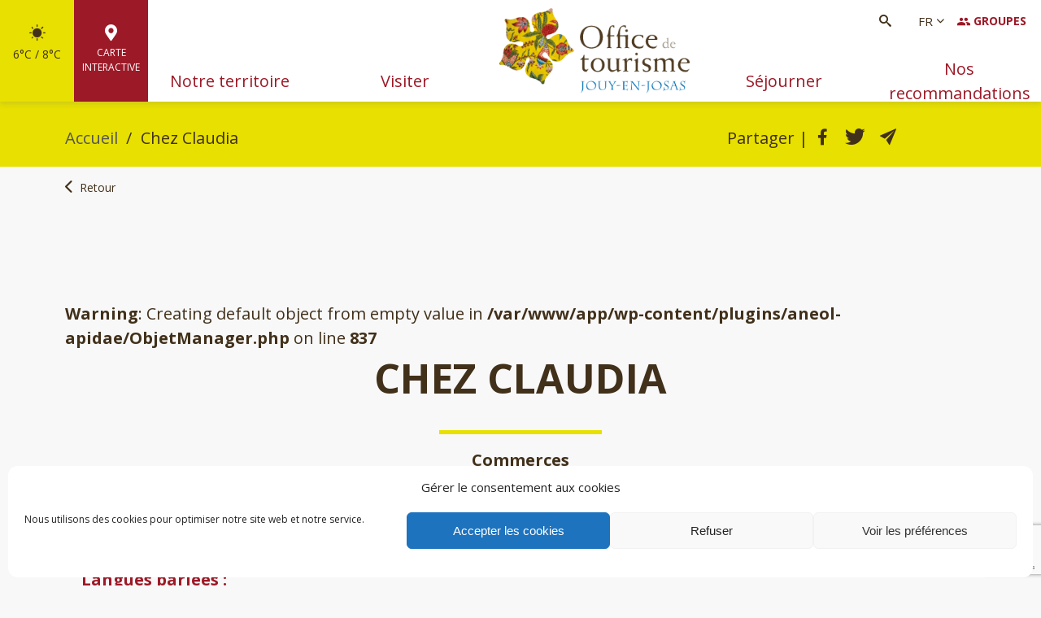

--- FILE ---
content_type: text/html; charset=UTF-8
request_url: https://www.jouy-en-josas-tourisme.fr/fr/fiche/5625300/chez-claudia/
body_size: 62544
content:
<!doctype html>
<!--[if lt IE 7]><html class="no-js ie ie6 lt-ie9 lt-ie8 lt-ie7" lang="fr-FR"> <![endif]-->
<!--[if IE 7]><html class="no-js ie ie7 lt-ie9 lt-ie8" lang="fr-FR"> <![endif]-->
<!--[if IE 8]><html class="no-js ie ie8 lt-ie9" lang="fr-FR"> <![endif]-->
<!--[if gt IE 8]><!--><html class="no-js" lang="fr-FR"> <!--<![endif]-->
	<head>
		<meta charset="UTF-8" />
		<link rel="stylesheet" href="https://www.jouy-en-josas-tourisme.fr/wp-content/themes/theme/style.css?20210709" type="text/css" />
		<meta http-equiv="Content-Type" content="text/html; charset=UTF-8" />
		<meta http-equiv="X-UA-Compatible" content="IE=edge">
		<meta name="viewport" content="width=device-width, initial-scale=1.0">
				<!--[if IE 7]>
			<link rel="stylesheet" href="https://www.jouy-en-josas-tourisme.fr/wp-content/themes/theme/static/css/fonts/ie7.css" type="text/css" />
			<script type="application/javascript" href="https://www.jouy-en-josas-tourisme.fr/wp-content/themes/theme/static/css/fonts/ie7.js" />
		<![endif]-->
		<link href="https://fonts.googleapis.com/css2?family=Open+Sans:ital,wght@0,300;0,400;0,600;0,700;1,300;1,400;1,600;1,700&display=swap" rel="stylesheet">
		<link rel="pingback" href="https://www.jouy-en-josas-tourisme.fr/xmlrpc.php" />
		<meta name='robots' content='index, follow, max-image-preview:large, max-snippet:-1, max-video-preview:-1' />
<link rel="alternate" href="https://www.jouy-en-josas-tourisme.fr/fr/fiche/5625300/chez-claudia/" hreflang="fr" />
<link rel="alternate" href="https://www.jouy-en-josas-tourisme.fr/en/file/5625300/chez-claudia/" hreflang="en" />

	<!-- This site is optimized with the Yoast SEO plugin v22.4 - https://yoast.com/wordpress/plugins/seo/ -->
	<link rel="canonical" href="https://www.jouy-en-josas-tourisme.fr/fiche|file/5625300/chez-claudia" />
	<meta property="og:locale" content="fr_FR" />
	<meta property="og:locale:alternate" content="en_GB" />
	<meta property="og:type" content="article" />
	<meta property="og:title" content="Chez Claudia" />
	<meta property="og:url" content="https://www.jouy-en-josas-tourisme.fr/apidae-fr/" />
	<meta property="og:site_name" content="Office de tourisme de Jouy-en-Josas" />
	<meta property="article:publisher" content="https://www.facebook.com/officedetourismejouy" />
	<meta property="article:modified_time" content="2020-05-07T16:02:54+00:00" />
	<meta name="twitter:card" content="summary_large_image" />
	<script type="application/ld+json" class="yoast-schema-graph">{"@context":"https://schema.org","@graph":[{"@type":"WebPage","@id":"https://www.jouy-en-josas-tourisme.fr/apidae-fr/","url":"https://www.jouy-en-josas-tourisme.fr/apidae-fr/","name":"Apidae FR (ne pas modifier) - Office de tourisme de Jouy-en-Josas","isPartOf":{"@id":"https://www.jouy-en-josas-tourisme.fr/#website"},"datePublished":"2020-05-07T16:02:37+00:00","dateModified":"2020-05-07T16:02:54+00:00","breadcrumb":{"@id":"https://www.jouy-en-josas-tourisme.fr/apidae-fr/#breadcrumb"},"inLanguage":"fr-FR","potentialAction":[{"@type":"ReadAction","target":["https://www.jouy-en-josas-tourisme.fr/apidae-fr/"]}]},{"@type":"BreadcrumbList","@id":"https://www.jouy-en-josas-tourisme.fr/apidae-fr/#breadcrumb","itemListElement":[{"@type":"ListItem","position":1,"name":"Accueil","item":"https://www.jouy-en-josas-tourisme.fr/"},{"@type":"ListItem","position":2,"name":"Apidae FR (ne pas modifier)"}]},{"@type":"WebSite","@id":"https://www.jouy-en-josas-tourisme.fr/#website","url":"https://www.jouy-en-josas-tourisme.fr/","name":"Office de tourisme de Jouy-en-Josas","description":"Bienvenue à Jouy-en-Josas, à 10 minutes de Versailles et 20 minutes de Paris, au coeur de la Haute vallée de la Bièvre.","publisher":{"@id":"https://www.jouy-en-josas-tourisme.fr/#organization"},"potentialAction":[{"@type":"SearchAction","target":{"@type":"EntryPoint","urlTemplate":"https://www.jouy-en-josas-tourisme.fr/?s={search_term_string}"},"query-input":"required name=search_term_string"}],"inLanguage":"fr-FR"},{"@type":"Organization","@id":"https://www.jouy-en-josas-tourisme.fr/#organization","name":"Office de Tourisme de Jouy en Josas","url":"https://www.jouy-en-josas-tourisme.fr/","logo":{"@type":"ImageObject","inLanguage":"fr-FR","@id":"https://www.jouy-en-josas-tourisme.fr/#/schema/logo/image/","url":"https://www.jouy-en-josas-tourisme.fr/wp-content/uploads/2020/10/logo.png","contentUrl":"https://www.jouy-en-josas-tourisme.fr/wp-content/uploads/2020/10/logo.png","width":300,"height":135,"caption":"Office de Tourisme de Jouy en Josas"},"image":{"@id":"https://www.jouy-en-josas-tourisme.fr/#/schema/logo/image/"},"sameAs":["https://www.facebook.com/officedetourismejouy","https://www.instagram.com/officedetourismejouy/"]}]}</script>
	<!-- / Yoast SEO plugin. -->


<link rel='dns-prefetch' href='//fonts.googleapis.com' />
<script type="text/javascript">
/* <![CDATA[ */
window._wpemojiSettings = {"baseUrl":"https:\/\/s.w.org\/images\/core\/emoji\/15.0.3\/72x72\/","ext":".png","svgUrl":"https:\/\/s.w.org\/images\/core\/emoji\/15.0.3\/svg\/","svgExt":".svg","source":{"concatemoji":"https:\/\/www.jouy-en-josas-tourisme.fr\/wp-includes\/js\/wp-emoji-release.min.js?ver=6.5.2"}};
/*! This file is auto-generated */
!function(i,n){var o,s,e;function c(e){try{var t={supportTests:e,timestamp:(new Date).valueOf()};sessionStorage.setItem(o,JSON.stringify(t))}catch(e){}}function p(e,t,n){e.clearRect(0,0,e.canvas.width,e.canvas.height),e.fillText(t,0,0);var t=new Uint32Array(e.getImageData(0,0,e.canvas.width,e.canvas.height).data),r=(e.clearRect(0,0,e.canvas.width,e.canvas.height),e.fillText(n,0,0),new Uint32Array(e.getImageData(0,0,e.canvas.width,e.canvas.height).data));return t.every(function(e,t){return e===r[t]})}function u(e,t,n){switch(t){case"flag":return n(e,"\ud83c\udff3\ufe0f\u200d\u26a7\ufe0f","\ud83c\udff3\ufe0f\u200b\u26a7\ufe0f")?!1:!n(e,"\ud83c\uddfa\ud83c\uddf3","\ud83c\uddfa\u200b\ud83c\uddf3")&&!n(e,"\ud83c\udff4\udb40\udc67\udb40\udc62\udb40\udc65\udb40\udc6e\udb40\udc67\udb40\udc7f","\ud83c\udff4\u200b\udb40\udc67\u200b\udb40\udc62\u200b\udb40\udc65\u200b\udb40\udc6e\u200b\udb40\udc67\u200b\udb40\udc7f");case"emoji":return!n(e,"\ud83d\udc26\u200d\u2b1b","\ud83d\udc26\u200b\u2b1b")}return!1}function f(e,t,n){var r="undefined"!=typeof WorkerGlobalScope&&self instanceof WorkerGlobalScope?new OffscreenCanvas(300,150):i.createElement("canvas"),a=r.getContext("2d",{willReadFrequently:!0}),o=(a.textBaseline="top",a.font="600 32px Arial",{});return e.forEach(function(e){o[e]=t(a,e,n)}),o}function t(e){var t=i.createElement("script");t.src=e,t.defer=!0,i.head.appendChild(t)}"undefined"!=typeof Promise&&(o="wpEmojiSettingsSupports",s=["flag","emoji"],n.supports={everything:!0,everythingExceptFlag:!0},e=new Promise(function(e){i.addEventListener("DOMContentLoaded",e,{once:!0})}),new Promise(function(t){var n=function(){try{var e=JSON.parse(sessionStorage.getItem(o));if("object"==typeof e&&"number"==typeof e.timestamp&&(new Date).valueOf()<e.timestamp+604800&&"object"==typeof e.supportTests)return e.supportTests}catch(e){}return null}();if(!n){if("undefined"!=typeof Worker&&"undefined"!=typeof OffscreenCanvas&&"undefined"!=typeof URL&&URL.createObjectURL&&"undefined"!=typeof Blob)try{var e="postMessage("+f.toString()+"("+[JSON.stringify(s),u.toString(),p.toString()].join(",")+"));",r=new Blob([e],{type:"text/javascript"}),a=new Worker(URL.createObjectURL(r),{name:"wpTestEmojiSupports"});return void(a.onmessage=function(e){c(n=e.data),a.terminate(),t(n)})}catch(e){}c(n=f(s,u,p))}t(n)}).then(function(e){for(var t in e)n.supports[t]=e[t],n.supports.everything=n.supports.everything&&n.supports[t],"flag"!==t&&(n.supports.everythingExceptFlag=n.supports.everythingExceptFlag&&n.supports[t]);n.supports.everythingExceptFlag=n.supports.everythingExceptFlag&&!n.supports.flag,n.DOMReady=!1,n.readyCallback=function(){n.DOMReady=!0}}).then(function(){return e}).then(function(){var e;n.supports.everything||(n.readyCallback(),(e=n.source||{}).concatemoji?t(e.concatemoji):e.wpemoji&&e.twemoji&&(t(e.twemoji),t(e.wpemoji)))}))}((window,document),window._wpemojiSettings);
/* ]]> */
</script>
<style id='wp-emoji-styles-inline-css' type='text/css'>

	img.wp-smiley, img.emoji {
		display: inline !important;
		border: none !important;
		box-shadow: none !important;
		height: 1em !important;
		width: 1em !important;
		margin: 0 0.07em !important;
		vertical-align: -0.1em !important;
		background: none !important;
		padding: 0 !important;
	}
</style>
<link rel='stylesheet' id='wp-block-library-css' href='https://www.jouy-en-josas-tourisme.fr/wp-includes/css/dist/block-library/style.min.css?ver=6.5.2' type='text/css' media='all' />
<style id='classic-theme-styles-inline-css' type='text/css'>
/*! This file is auto-generated */
.wp-block-button__link{color:#fff;background-color:#32373c;border-radius:9999px;box-shadow:none;text-decoration:none;padding:calc(.667em + 2px) calc(1.333em + 2px);font-size:1.125em}.wp-block-file__button{background:#32373c;color:#fff;text-decoration:none}
</style>
<style id='global-styles-inline-css' type='text/css'>
body{--wp--preset--color--black: #000;--wp--preset--color--cyan-bluish-gray: #abb8c3;--wp--preset--color--white: #fff;--wp--preset--color--pale-pink: #f78da7;--wp--preset--color--vivid-red: #cf2e2e;--wp--preset--color--luminous-vivid-orange: #ff6900;--wp--preset--color--luminous-vivid-amber: #fcb900;--wp--preset--color--light-green-cyan: #7bdcb5;--wp--preset--color--vivid-green-cyan: #00d084;--wp--preset--color--pale-cyan-blue: #8ed1fc;--wp--preset--color--vivid-cyan-blue: #0693e3;--wp--preset--color--vivid-purple: #9b51e0;--wp--preset--color--brown: #41301a;--wp--preset--color--yellow: #e7e000;--wp--preset--color--red: #9c1927;--wp--preset--color--light-gray: #e6e6e6;--wp--preset--color--gray: #f5f5f5;--wp--preset--gradient--vivid-cyan-blue-to-vivid-purple: linear-gradient(135deg,rgba(6,147,227,1) 0%,rgb(155,81,224) 100%);--wp--preset--gradient--light-green-cyan-to-vivid-green-cyan: linear-gradient(135deg,rgb(122,220,180) 0%,rgb(0,208,130) 100%);--wp--preset--gradient--luminous-vivid-amber-to-luminous-vivid-orange: linear-gradient(135deg,rgba(252,185,0,1) 0%,rgba(255,105,0,1) 100%);--wp--preset--gradient--luminous-vivid-orange-to-vivid-red: linear-gradient(135deg,rgba(255,105,0,1) 0%,rgb(207,46,46) 100%);--wp--preset--gradient--very-light-gray-to-cyan-bluish-gray: linear-gradient(135deg,rgb(238,238,238) 0%,rgb(169,184,195) 100%);--wp--preset--gradient--cool-to-warm-spectrum: linear-gradient(135deg,rgb(74,234,220) 0%,rgb(151,120,209) 20%,rgb(207,42,186) 40%,rgb(238,44,130) 60%,rgb(251,105,98) 80%,rgb(254,248,76) 100%);--wp--preset--gradient--blush-light-purple: linear-gradient(135deg,rgb(255,206,236) 0%,rgb(152,150,240) 100%);--wp--preset--gradient--blush-bordeaux: linear-gradient(135deg,rgb(254,205,165) 0%,rgb(254,45,45) 50%,rgb(107,0,62) 100%);--wp--preset--gradient--luminous-dusk: linear-gradient(135deg,rgb(255,203,112) 0%,rgb(199,81,192) 50%,rgb(65,88,208) 100%);--wp--preset--gradient--pale-ocean: linear-gradient(135deg,rgb(255,245,203) 0%,rgb(182,227,212) 50%,rgb(51,167,181) 100%);--wp--preset--gradient--electric-grass: linear-gradient(135deg,rgb(202,248,128) 0%,rgb(113,206,126) 100%);--wp--preset--gradient--midnight: linear-gradient(135deg,rgb(2,3,129) 0%,rgb(40,116,252) 100%);--wp--preset--font-size--small: 13px;--wp--preset--font-size--medium: 20px;--wp--preset--font-size--large: 36px;--wp--preset--font-size--x-large: 42px;--wp--preset--spacing--20: 0.44rem;--wp--preset--spacing--30: 0.67rem;--wp--preset--spacing--40: 1rem;--wp--preset--spacing--50: 1.5rem;--wp--preset--spacing--60: 2.25rem;--wp--preset--spacing--70: 3.38rem;--wp--preset--spacing--80: 5.06rem;--wp--preset--shadow--natural: 6px 6px 9px rgba(0, 0, 0, 0.2);--wp--preset--shadow--deep: 12px 12px 50px rgba(0, 0, 0, 0.4);--wp--preset--shadow--sharp: 6px 6px 0px rgba(0, 0, 0, 0.2);--wp--preset--shadow--outlined: 6px 6px 0px -3px rgba(255, 255, 255, 1), 6px 6px rgba(0, 0, 0, 1);--wp--preset--shadow--crisp: 6px 6px 0px rgba(0, 0, 0, 1);}:where(.is-layout-flex){gap: 0.5em;}:where(.is-layout-grid){gap: 0.5em;}body .is-layout-flow > .alignleft{float: left;margin-inline-start: 0;margin-inline-end: 2em;}body .is-layout-flow > .alignright{float: right;margin-inline-start: 2em;margin-inline-end: 0;}body .is-layout-flow > .aligncenter{margin-left: auto !important;margin-right: auto !important;}body .is-layout-constrained > .alignleft{float: left;margin-inline-start: 0;margin-inline-end: 2em;}body .is-layout-constrained > .alignright{float: right;margin-inline-start: 2em;margin-inline-end: 0;}body .is-layout-constrained > .aligncenter{margin-left: auto !important;margin-right: auto !important;}body .is-layout-constrained > :where(:not(.alignleft):not(.alignright):not(.alignfull)){max-width: var(--wp--style--global--content-size);margin-left: auto !important;margin-right: auto !important;}body .is-layout-constrained > .alignwide{max-width: var(--wp--style--global--wide-size);}body .is-layout-flex{display: flex;}body .is-layout-flex{flex-wrap: wrap;align-items: center;}body .is-layout-flex > *{margin: 0;}body .is-layout-grid{display: grid;}body .is-layout-grid > *{margin: 0;}:where(.wp-block-columns.is-layout-flex){gap: 2em;}:where(.wp-block-columns.is-layout-grid){gap: 2em;}:where(.wp-block-post-template.is-layout-flex){gap: 1.25em;}:where(.wp-block-post-template.is-layout-grid){gap: 1.25em;}.has-black-color{color: var(--wp--preset--color--black) !important;}.has-cyan-bluish-gray-color{color: var(--wp--preset--color--cyan-bluish-gray) !important;}.has-white-color{color: var(--wp--preset--color--white) !important;}.has-pale-pink-color{color: var(--wp--preset--color--pale-pink) !important;}.has-vivid-red-color{color: var(--wp--preset--color--vivid-red) !important;}.has-luminous-vivid-orange-color{color: var(--wp--preset--color--luminous-vivid-orange) !important;}.has-luminous-vivid-amber-color{color: var(--wp--preset--color--luminous-vivid-amber) !important;}.has-light-green-cyan-color{color: var(--wp--preset--color--light-green-cyan) !important;}.has-vivid-green-cyan-color{color: var(--wp--preset--color--vivid-green-cyan) !important;}.has-pale-cyan-blue-color{color: var(--wp--preset--color--pale-cyan-blue) !important;}.has-vivid-cyan-blue-color{color: var(--wp--preset--color--vivid-cyan-blue) !important;}.has-vivid-purple-color{color: var(--wp--preset--color--vivid-purple) !important;}.has-black-background-color{background-color: var(--wp--preset--color--black) !important;}.has-cyan-bluish-gray-background-color{background-color: var(--wp--preset--color--cyan-bluish-gray) !important;}.has-white-background-color{background-color: var(--wp--preset--color--white) !important;}.has-pale-pink-background-color{background-color: var(--wp--preset--color--pale-pink) !important;}.has-vivid-red-background-color{background-color: var(--wp--preset--color--vivid-red) !important;}.has-luminous-vivid-orange-background-color{background-color: var(--wp--preset--color--luminous-vivid-orange) !important;}.has-luminous-vivid-amber-background-color{background-color: var(--wp--preset--color--luminous-vivid-amber) !important;}.has-light-green-cyan-background-color{background-color: var(--wp--preset--color--light-green-cyan) !important;}.has-vivid-green-cyan-background-color{background-color: var(--wp--preset--color--vivid-green-cyan) !important;}.has-pale-cyan-blue-background-color{background-color: var(--wp--preset--color--pale-cyan-blue) !important;}.has-vivid-cyan-blue-background-color{background-color: var(--wp--preset--color--vivid-cyan-blue) !important;}.has-vivid-purple-background-color{background-color: var(--wp--preset--color--vivid-purple) !important;}.has-black-border-color{border-color: var(--wp--preset--color--black) !important;}.has-cyan-bluish-gray-border-color{border-color: var(--wp--preset--color--cyan-bluish-gray) !important;}.has-white-border-color{border-color: var(--wp--preset--color--white) !important;}.has-pale-pink-border-color{border-color: var(--wp--preset--color--pale-pink) !important;}.has-vivid-red-border-color{border-color: var(--wp--preset--color--vivid-red) !important;}.has-luminous-vivid-orange-border-color{border-color: var(--wp--preset--color--luminous-vivid-orange) !important;}.has-luminous-vivid-amber-border-color{border-color: var(--wp--preset--color--luminous-vivid-amber) !important;}.has-light-green-cyan-border-color{border-color: var(--wp--preset--color--light-green-cyan) !important;}.has-vivid-green-cyan-border-color{border-color: var(--wp--preset--color--vivid-green-cyan) !important;}.has-pale-cyan-blue-border-color{border-color: var(--wp--preset--color--pale-cyan-blue) !important;}.has-vivid-cyan-blue-border-color{border-color: var(--wp--preset--color--vivid-cyan-blue) !important;}.has-vivid-purple-border-color{border-color: var(--wp--preset--color--vivid-purple) !important;}.has-vivid-cyan-blue-to-vivid-purple-gradient-background{background: var(--wp--preset--gradient--vivid-cyan-blue-to-vivid-purple) !important;}.has-light-green-cyan-to-vivid-green-cyan-gradient-background{background: var(--wp--preset--gradient--light-green-cyan-to-vivid-green-cyan) !important;}.has-luminous-vivid-amber-to-luminous-vivid-orange-gradient-background{background: var(--wp--preset--gradient--luminous-vivid-amber-to-luminous-vivid-orange) !important;}.has-luminous-vivid-orange-to-vivid-red-gradient-background{background: var(--wp--preset--gradient--luminous-vivid-orange-to-vivid-red) !important;}.has-very-light-gray-to-cyan-bluish-gray-gradient-background{background: var(--wp--preset--gradient--very-light-gray-to-cyan-bluish-gray) !important;}.has-cool-to-warm-spectrum-gradient-background{background: var(--wp--preset--gradient--cool-to-warm-spectrum) !important;}.has-blush-light-purple-gradient-background{background: var(--wp--preset--gradient--blush-light-purple) !important;}.has-blush-bordeaux-gradient-background{background: var(--wp--preset--gradient--blush-bordeaux) !important;}.has-luminous-dusk-gradient-background{background: var(--wp--preset--gradient--luminous-dusk) !important;}.has-pale-ocean-gradient-background{background: var(--wp--preset--gradient--pale-ocean) !important;}.has-electric-grass-gradient-background{background: var(--wp--preset--gradient--electric-grass) !important;}.has-midnight-gradient-background{background: var(--wp--preset--gradient--midnight) !important;}.has-small-font-size{font-size: var(--wp--preset--font-size--small) !important;}.has-medium-font-size{font-size: var(--wp--preset--font-size--medium) !important;}.has-large-font-size{font-size: var(--wp--preset--font-size--large) !important;}.has-x-large-font-size{font-size: var(--wp--preset--font-size--x-large) !important;}
.wp-block-navigation a:where(:not(.wp-element-button)){color: inherit;}
:where(.wp-block-post-template.is-layout-flex){gap: 1.25em;}:where(.wp-block-post-template.is-layout-grid){gap: 1.25em;}
:where(.wp-block-columns.is-layout-flex){gap: 2em;}:where(.wp-block-columns.is-layout-grid){gap: 2em;}
.wp-block-pullquote{font-size: 1.5em;line-height: 1.6;}
</style>
<link rel='stylesheet' id='jqueryui-css' href='https://www.jouy-en-josas-tourisme.fr/wp-content/plugins/aneol-apidae/assets/js/jquery-ui/jquery-ui.min.css?ver=6.5.2' type='text/css' media='all' />
<link rel='stylesheet' id='apidae-css' href='https://www.jouy-en-josas-tourisme.fr/wp-content/plugins/aneol-apidae/assets/css/apidae.css?ver=1.1.0' type='text/css' media='all' />
<link rel='stylesheet' id='awesome-weather-css' href='https://www.jouy-en-josas-tourisme.fr/wp-content/plugins/awesome-weather/awesome-weather.css?ver=6.5.2' type='text/css' media='all' />
<style id='awesome-weather-inline-css' type='text/css'>
.awesome-weather-wrap { font-family: 'Open Sans', sans-serif; font-weight: 400; font-size: 14px; line-height: 14px; }
</style>
<link rel='stylesheet' id='opensans-googlefont-css' href='//fonts.googleapis.com/css?family=Open+Sans%3A400&ver=6.5.2' type='text/css' media='all' />
<link rel='stylesheet' id='contact-form-7-css' href='https://www.jouy-en-josas-tourisme.fr/wp-content/plugins/contact-form-7/includes/css/styles.css?ver=5.9.3' type='text/css' media='all' />
<link rel='stylesheet' id='cmplz-general-css' href='https://www.jouy-en-josas-tourisme.fr/wp-content/plugins/complianz-gdpr/assets/css/cookieblocker.min.css?ver=1712826737' type='text/css' media='all' />
<link rel='stylesheet' id='wp_mailjet_form_builder_widget-widget-front-styles-css' href='https://www.jouy-en-josas-tourisme.fr/wp-content/plugins/mailjet-for-wordpress/src/widgetformbuilder/css/front-widget.css?ver=5.5.3' type='text/css' media='all' />
<script type="text/javascript" src="https://www.jouy-en-josas-tourisme.fr/wp-includes/js/jquery/jquery.min.js?ver=3.7.1" id="jquery-core-js"></script>
<script type="text/javascript" src="https://www.jouy-en-josas-tourisme.fr/wp-includes/js/jquery/jquery-migrate.min.js?ver=3.4.1" id="jquery-migrate-js"></script>
<link rel="https://api.w.org/" href="https://www.jouy-en-josas-tourisme.fr/wp-json/" /><link rel="alternate" type="application/json" href="https://www.jouy-en-josas-tourisme.fr/wp-json/wp/v2/pages/85" /><link rel="EditURI" type="application/rsd+xml" title="RSD" href="https://www.jouy-en-josas-tourisme.fr/xmlrpc.php?rsd" />
<meta name="generator" content="WordPress 6.5.2" />
<link rel='shortlink' href='https://www.jouy-en-josas-tourisme.fr/?p=85' />
<link rel="alternate" type="application/json+oembed" href="https://www.jouy-en-josas-tourisme.fr/wp-json/oembed/1.0/embed?url=https%3A%2F%2Fwww.jouy-en-josas-tourisme.fr%2Fapidae-fr%2F" />
<link rel="alternate" type="text/xml+oembed" href="https://www.jouy-en-josas-tourisme.fr/wp-json/oembed/1.0/embed?url=https%3A%2F%2Fwww.jouy-en-josas-tourisme.fr%2Fapidae-fr%2F&#038;format=xml" />
			<style>.cmplz-hidden {
					display: none !important;
				}</style><link rel="icon" href="https://www.jouy-en-josas-tourisme.fr/wp-content/uploads/2020/10/cropped-favicon-32x32.png" sizes="32x32" />
<link rel="icon" href="https://www.jouy-en-josas-tourisme.fr/wp-content/uploads/2020/10/cropped-favicon-192x192.png" sizes="192x192" />
<link rel="apple-touch-icon" href="https://www.jouy-en-josas-tourisme.fr/wp-content/uploads/2020/10/cropped-favicon-180x180.png" />
<meta name="msapplication-TileImage" content="https://www.jouy-en-josas-tourisme.fr/wp-content/uploads/2020/10/cropped-favicon-270x270.png" />

			
	<meta property="og:title" content="Chez Claudia - Office de tourisme de Jouy-en-Josas" /><meta property="og:description" content="" />
					<link rel="stylesheet" href="https://www.jouy-en-josas-tourisme.fr/wp-content/themes/theme/static/css/print.css" type="text/css" media="print" />
				<script src="https://www.jouy-en-josas-tourisme.fr/wp-content/themes/theme/static/js/flexibility.js"></script>
	</head>
	<body data-cmplz=1 class="page-template page-template-templates page-template-page-fiche-apidae page-template-templatespage-fiche-apidae-php page page-id-85 " data-slocale="fr">
		<header id="header">
			<a id="menu-mobile" aria-hidden="true">
				<i class="icon-menu-mobile"></i>
			</a>
			<div class="header-left">
															<a class="mobile-language d-lg-none" href="https://www.jouy-en-josas-tourisme.fr/en/file/5625300/chez-claudia/">en</a>
																	<a href="https://www.jouy-en-josas-tourisme.fr/meteo/" class="header-left-meteo">
					<i class="meteo-meteo-01n meteo-800" title="clear sky"></i><span>6°C / 8°C</span>
				</a>
												<a class="header-left-map" href="https://www.jouy-en-josas-tourisme.fr/carte-interactive/">
					<i class="icon-carte"></i><span>Carte interactive</span>
				</a>
							</div>
			<nav class="header-top">
				<aside id="search" class="">
					<button type="button" class="btn-search"><i class="icon-search"></i></button>
					<div class="search-form">
						<form method="get" action="/" class="">
							<label class="sr-only" for="s">Rechercher</label>
							<input type="text" name="s" id="s" placeholder="Rechercher" />
							<button type="submit"><i class="icon-search"></i><span class="sr-only">Rechercher</span></button>
						</form>
					</div>
				</aside>
				<ul class="language-switcher">
					<li><a href="">fr</a></li>
											<li><a href="https://www.jouy-en-josas-tourisme.fr/en/file/5625300/chez-claudia/">en</a></li>
									</ul>
									<div class="widget_text header-widget"><div class="textwidget custom-html-widget"><a href="/groupes"><i class="icon-group"></i> Groupes</a></div></div>
															</nav>
			<div class="header-main">
				<nav id="menu">
					<ul>
																	<li class=" menu-item menu-item-type-post_type menu-item-object-page menu-item-45 menu-item-has-children">
							<a href="https://www.jouy-en-josas-tourisme.fr/notre-territoire/" target="" class="menu-item menu-item-6">
								<span>
									Notre territoire
								</span>
							</a>
														<ul class="submenu submenu-6">
								<li class="menu-item  menu-item menu-item-type-post_type menu-item-object-page menu-item-212"><a href="https://www.jouy-en-josas-tourisme.fr/notre-territoire/decouvrir-versailles-grand-parc/" target="" class="menu-item"><span>Découvrir Jouy-en-Josas</span></a></li><li class="menu-item  menu-item menu-item-type-post_type menu-item-object-page menu-item-213"><a href="https://www.jouy-en-josas-tourisme.fr/notre-territoire/decouvrir-hors-versailles-grand-parc/" target="" class="menu-item"><span>Découvrir Versailles Grand Parc</span></a></li><li class="menu-item  menu-item menu-item-type-post_type menu-item-object-page menu-item-433"><a href="https://www.jouy-en-josas-tourisme.fr/notre-territoire/decouvrir-la-haute-vallee-de-la-bievre/" target="" class="menu-item"><span>Découvrir  la Haute Vallée de la Bièvre</span></a></li><li class="menu-item  menu-item menu-item-type-post_type menu-item-object-page menu-item-215"><a href="https://www.jouy-en-josas-tourisme.fr/notre-territoire/comment-venir/" target="" class="menu-item"><span>Comment venir ?</span></a></li><li class="menu-item  menu-item menu-item-type-post_type menu-item-object-page menu-item-214"><a href="https://www.jouy-en-josas-tourisme.fr/notre-territoire/notre-office-de-tourisme/" target="" class="menu-item"><span>Notre office de tourisme</span></a></li><li class="menu-item  menu-item menu-item-type-post_type menu-item-object-page menu-item-216"><a href="https://www.jouy-en-josas-tourisme.fr/notre-territoire/nous-contacter/" target="" class="menu-item"><span>Nous contacter</span></a></li>							</ul>
													</li>
																	<li class=" menu-item menu-item-type-post_type menu-item-object-page menu-item-44 menu-item-has-children">
							<a href="https://www.jouy-en-josas-tourisme.fr/visiter/" target="" class="menu-item menu-item-6">
								<span>
									Visiter
								</span>
							</a>
														<ul class="submenu submenu-6">
								<li class="menu-item  menu-item menu-item-type-post_type menu-item-object-page menu-item-217"><a href="https://www.jouy-en-josas-tourisme.fr/visiter/patrimoine-culturel/" target="" class="menu-item"><span>Patrimoine culturel</span></a></li><li class="menu-item  menu-item menu-item-type-post_type menu-item-object-page menu-item-220"><a href="https://www.jouy-en-josas-tourisme.fr/visiter/activites-nature/" target="" class="menu-item"><span>Activités nature</span></a></li><li class="menu-item  menu-item menu-item-type-post_type menu-item-object-page menu-item-221"><a href="https://www.jouy-en-josas-tourisme.fr/visiter/loisirs/" target="" class="menu-item"><span>Loisirs</span></a></li><li class="menu-item  menu-item menu-item-type-post_type menu-item-object-page menu-item-222"><a href="https://www.jouy-en-josas-tourisme.fr/visiter/agenda/" target="" class="menu-item"><span>Agenda</span></a></li><li class="menu-item  menu-item menu-item-type-post_type menu-item-object-page menu-item-218"><a href="https://www.jouy-en-josas-tourisme.fr/visiter/groupes/" target="" class="menu-item"><span>Groupes</span></a></li><li class="menu-item  menu-item menu-item-type-post_type menu-item-object-page menu-item-219"><a href="https://www.jouy-en-josas-tourisme.fr/visiter/nos-brochures/" target="" class="menu-item"><span>Nos brochures</span></a></li>							</ul>
													</li>
																		<li class="item item-logo">
								<a class="sitelogo" href="/" rel="home">
									<img src="https://www.jouy-en-josas-tourisme.fr/wp-content/uploads/2020/10/logo.png" title="Office de tourisme de Jouy-en-Josas" alt="Office de tourisme de Jouy-en-Josas" />
								</a>
							</li>
												<li class=" menu-item menu-item-type-post_type menu-item-object-page menu-item-43 menu-item-has-children">
							<a href="https://www.jouy-en-josas-tourisme.fr/sejourner/" target="" class="menu-item menu-item-3">
								<span>
									Séjourner
								</span>
							</a>
														<ul class="submenu submenu-3">
								<li class="menu-item  menu-item menu-item-type-post_type menu-item-object-page menu-item-223"><a href="https://www.jouy-en-josas-tourisme.fr/sejourner/hebergements/" target="" class="menu-item"><span>Hébergements</span></a></li><li class="menu-item  menu-item menu-item-type-post_type menu-item-object-page menu-item-224"><a href="https://www.jouy-en-josas-tourisme.fr/sejourner/restaurants/" target="" class="menu-item"><span>Restaurants</span></a></li><li class="menu-item  menu-item menu-item-type-post_type menu-item-object-page menu-item-225"><a href="https://www.jouy-en-josas-tourisme.fr/sejourner/producteurs-locaux/" target="" class="menu-item"><span>Producteurs locaux</span></a></li>							</ul>
													</li>
																	<li class=" menu-item menu-item-type-post_type menu-item-object-page menu-item-42 menu-item-has-children">
							<a href="https://www.jouy-en-josas-tourisme.fr/nos-recommandations/" target="" class="menu-item menu-item-5">
								<span>
									Nos recommandations
								</span>
							</a>
														<ul class="submenu submenu-5">
								<li class="menu-item  menu-item menu-item-type-post_type menu-item-object-page menu-item-226"><a href="https://www.jouy-en-josas-tourisme.fr/nos-recommandations/les-curiosites-du-territoire/" target="" class="menu-item"><span>Les curiosités du territoire</span></a></li><li class="menu-item  menu-item menu-item-type-post_type menu-item-object-page menu-item-227"><a href="https://www.jouy-en-josas-tourisme.fr/nos-recommandations/bons-plans/" target="" class="menu-item"><span>Bons plans</span></a></li><li class="menu-item  menu-item menu-item-type-post_type menu-item-object-page menu-item-228"><a href="https://www.jouy-en-josas-tourisme.fr/nos-recommandations/notre-boutique/" target="" class="menu-item"><span>Notre boutique</span></a></li><li class="menu-item  menu-item menu-item-type-post_type menu-item-object-page menu-item-629"><a href="https://www.jouy-en-josas-tourisme.fr/nos-recommandations/partenaires/" target="" class="menu-item"><span>Nos partenaires privilégiés</span></a></li><li class="menu-item  menu-item menu-item-type-post_type menu-item-object-page menu-item-2430"><a href="https://www.jouy-en-josas-tourisme.fr/?page_id=2428" target="" class="menu-item"><span>Billetterie</span></a></li>							</ul>
													</li>
										</ul>
				</nav>
			</div>
		</header>
		<main id="main">
				<section class="page page-85">
		<div class="container-fluid yellow-background ariane-container mb-0">
			<div class="container">
				<div class="row">
					<div class="col-12 col-lg-10">
						<nav class="ariane">
	<ul>
														<li><a href="https://www.jouy-en-josas-tourisme.fr">Accueil</a></li>
																					<li><a>Chez Claudia</a></li>
										</ul>
</nav>
					</div>
					<div class="col-12 col-lg-4">
						<div class="share-links">
			Partager |
	<ul>
		<li><a target="_blank" href="https://www.facebook.com/sharer.php?u=https%3A%2F%2Fwww.jouy-en-josas-tourisme.fr%2Ffr%2Ffiche%2F5625300%2Fchez-claudia%2F&t=Chez%20Claudia%20%7C%20Office%20de%20tourisme%20de%20Jouy-en-Josas"><i class="icon-facebook-share"></i></a></li>
		<li><a target="_blank" href="https://twitter.com/intent/tweet?url=https%3A%2F%2Fwww.jouy-en-josas-tourisme.fr%2Ffr%2Ffiche%2F5625300%2Fchez-claudia%2F&text=Chez%20Claudia%20%7C%20Office%20de%20tourisme%20de%20Jouy-en-Josas"><i class="icon-twitter-share"></i></a></li>
		<li><a target="_blank" href="mailto:?subject=Chez%20Claudia%20%7C%20Office%20de%20tourisme%20de%20Jouy-en-Josas&body=https%3A%2F%2Fwww.jouy-en-josas-tourisme.fr%2Ffr%2Ffiche%2F5625300%2Fchez-claudia%2F"><i class="icon-email-share"></i></a></li>
	</ul>
</div>					</div>
				</div>
			</div>
		</div>
		<div class="container apidae-retour">
			<a href="javascript:history.go(-1);" class="retour"><i class="icon-arrow-right"></i> Retour</a>
					</div>
		<div class="container">
			 															<br />
<b>Warning</b>:  Creating default object from empty value in <b>/var/www/app/wp-content/plugins/aneol-apidae/ObjetManager.php</b> on line <b>837</b><br />
						</div>
<div class="container-fluid remove-gutters">
	<article class="apidae-objet apidae-objet-5625300">
		<header class="container">
							<h1><span>Chez Claudia</span></h1>
				<div class="apidae-type strong text-center COMMERCE_ET_SERVICE">
											<span class="apidae-detail-type">Commerces</span>
									</div>
																	</header>

				<div class="container">
			<p class="strong apidae-description-courte"></p>
		</div>
		
		<div class="container">
						<div class="apidae-bloc-slideshow slideshow-0">
				<div class="cycle-slideshow slideshow slideshow-popup"
									>
											<a class="apidae-slide slide" title="">
							<figure></figure>
						</a>
									</div>
			</div>

						

						
									
						<ul class="tabs-list">
				<li><a href="#accueil" class="active">Informations d'accueil</a></li>
				<li><a href="#ouverture">Ouverture</a></li>																							</ul>

			<div class="tabs">

				<div id="accueil" class="active apidae-bloc-info">
					<h2 class="h2">Informations d'accueil</h2>

					
					
					
															
																				
										
										
					
					
															
															
																				
																														
																<div class="apidae-bloc mb-1">
							<label class="h3">Langues parlées :</label>
															<img class="icon icon-fr" src="https://www.jouy-en-josas-tourisme.fr/wp-content/themes/theme/static/images/flags/fr.png" title="Français"></i>
													</div>
					
					
										
					
										
																																																																																																																																																																																																																																																			<div class="apidae-bloc ">
							<label class="h3" data-key="Surcharge tourismes adaptes">Surcharge tourismes adaptes :</label><span>1</span></div><div class="apidae-bloc ">
							<label class="h3" data-key="Surcharge descriptif handicap moteur">Surcharge descriptif handicap moteur :</label><span>1</span></div><div class="apidae-bloc ">
							<label class="h3" data-key="Surcharge descriptif handicap auditif">Surcharge descriptif handicap auditif :</label><span>1</span></div><div class="apidae-bloc ">
							<label class="h3" data-key="Surcharge descriptif handicap visuel">Surcharge descriptif handicap visuel :</label><span>1</span></div><div class="apidae-bloc ">
							<label class="h3" data-key="Surcharge descriptif handicap mental">Surcharge descriptif handicap mental :</label><span>1</span></div><div class="apidae-bloc ">
							<label class="h3" data-key="Surcharge nombre fauteuils roulants">Surcharge nombre fauteuils roulants :</label><span>1</span></div>				</div>

													<div id="ouverture" class="apidae-bloc apidae-bloc-periodes container">
						<h2 class="h2"><span>Ouvertures</span></h2>
						<p>Toute l'année.</p>
											</div>
				
								
								
								
								
								
			</div>
		</div>

		<div class="apidae-coordonnees red-background red-background-img">
						
			<div id="adresse">

								
				<h2 class="h2">Informations pratiques</h2>
				<address class="apidae-bloc-contact apidae-bloc-adresse">
					Chez Claudia<br />
											<span class="apidae-adresse-lieu">Chez Claudia</span>
						<br />											<span class="apidae-adresse-adresse1">18 rue Louis Massotte</span>
						<br />											<span class="apidae-adresse-codePostal">78530</span>
																	<span class="apidae-adresse-commune">Buc</span>
											
																					<div class="apidae-bloc-contact apidae-bloc-contact-phone pb-1">
																														<div class="apidae-comm-201" title="Téléphone">
									<a href="tel:0139562144">01 39 56 21 44</a>
								</div>
																					</div>
									</address>
													<div class="apidae-bloc-contact apidae-bloc-contact-email">
																																										</div>
				
								<a class="no-underline" href="https://www.google.com/maps/dir//Chez+Claudia+18+rue+Louis+Massotte+78530+Buc/@,,17z" target="_blank"><i class="icon-itineraire"></i></a> <a class="" href="https://www.google.com/maps/dir//Chez+Claudia+18+rue+Louis+Massotte+78530+Buc/@,,17z" target="_blank">ITINÉRAIRE</a>
			</div>
		</div>


				

		
	</article>
</div>
<div class="container">

																	</div>
	</section>
		</main>

		<footer id="footer">
			<div class="container-fluid yellow-background">
				<section class="footer-nav container">
					<ul>
													<li class="r0  menu-item menu-item-type-custom menu-item-object-custom menu-item-419">
								<a class="menu-item menu-item-0">
									<span>
										Gardons le contact
									</span>
								</a>
																											<div class="footer-address-socials">
											<nav class="social-links-menu ">
	<ul class="social-links">
		<li><a target="_blank" href="https://www.tripadvisor.fr/Attraction_Review-g227613-d17430848-Reviews-Office_de_Tourisme_de_Jouy_en_Josas-Jouy_en_Josas_Versailles_Yvelines_Ile_de_Fra.html"><i class="icon-tripadvisor"></i><span class="sr-only"> Suivez-nous sur Tripadvisor</span></a></li>		<li><a target="_blank" href="https://www.facebook.com/officedetourismejouy"><i class="icon-facebook-share"></i><span class="sr-only"> Suivez-nous sur Facebook</span></a></li>				<li><a target="_blank" href="https://www.instagram.com/officedetourismejouy/"><i class="icon-instagram"></i><span class="sr-only"> Suivez-nous sur Instagram</span></a></li>									</ul>
</nav>										</div>
																								</li>
													<li class="r1  menu-item menu-item-type-post_type menu-item-object-page menu-item-65">
								<a href="https://www.jouy-en-josas-tourisme.fr/visiter/groupes/" target="" class="menu-item menu-item-0">
									<span>
										Groupes
									</span>
								</a>
															</li>
													<li class="r2  menu-item menu-item-type-post_type menu-item-object-page menu-item-63">
								<a href="https://www.jouy-en-josas-tourisme.fr/sinscrire-a-la-newsletter/" target="" class="menu-item menu-item-0">
									<span>
										Notre newsletter
									</span>
								</a>
															</li>
													<li class="r3  menu-item menu-item-type-post_type menu-item-object-page menu-item-485">
								<a href="https://www.jouy-en-josas-tourisme.fr/adherez-a-notre-association/" target="" class="menu-item menu-item-0">
									<span>
										Espace adhésions
									</span>
								</a>
															</li>
													<li class="r4  menu-item menu-item-type-post_type menu-item-object-page menu-item-61">
								<a href="https://www.jouy-en-josas-tourisme.fr/visiter/nos-brochures/" target="" class="menu-item menu-item-0">
									<span>
										Nos brochures
									</span>
								</a>
															</li>
													<li class="r5  menu-item menu-item-type-post_type menu-item-object-page menu-item-64">
								<a href="https://www.jouy-en-josas-tourisme.fr/espace-pro/" target="" class="menu-item menu-item-0">
									<span>
										Espace pro
									</span>
								</a>
															</li>
											</ul>
				</section>
			</div>
			<section class="footer footer-address container">
				<div class="row">
					<div class="col-14 col-lg-4">
						<img src="https://www.jouy-en-josas-tourisme.fr/wp-content/uploads/2020/10/logo.png" alt="" />
					</div>
					<div class="col-14 col-lg-6">
						<address>
							<strong>Office de Tourisme de Jouy-en-Josas</strong><br />
							31 avenue Jean Jaurès<br />
							78350 JOUY-EN-JOSAS
							<br><a href="tel:(0033) 01 39 24 88 88" class="text">(0033) 01 39 24 88 88</a>							<br><a href="mailto:officedetourisme@jouy-en-josas.fr" class="mt-1">officedetourisme@jouy-en-josas.fr</a>						</address>
					</div>
					<div class="col-14 col-lg-4">
						<img src="https://www.jouy-en-josas-tourisme.fr/wp-content/themes/theme/static/images/carte-france.png" alt="" />
					</div>
				</div>
				<ul class="nav-address row">
											<li class="col-14 col-lg-4  menu-item menu-item-type-post_type menu-item-object-page menu-item-505">
							<a href="https://www.jouy-en-josas-tourisme.fr/visiter/groupes/demande-de-devis-groupe/" target="" class="menu-item menu-item-0">
								<span>
									Demande de devis groupe
								</span>
							</a>
						</li>
											<li class="col-14 col-lg-6  menu-item menu-item-type-post_type menu-item-object-page menu-item-384">
							<a href="https://www.jouy-en-josas-tourisme.fr/notre-territoire/nous-contacter/" target="" class="menu-item menu-item-0">
								<span>
									Nous contacter
								</span>
							</a>
						</li>
											<li class="col-14 col-lg-4  menu-item menu-item-type-post_type menu-item-object-page menu-item-299">
							<a href="https://www.jouy-en-josas-tourisme.fr/notre-territoire/comment-venir/" target="" class="menu-item menu-item-0">
								<span>
									Comment venir ?
								</span>
							</a>
						</li>
									</ul>
								<div class="footer-widgets col-14">
					<div class="footer-widget"><a href="/classement/"><img width="96" height="98" src="https://www.jouy-en-josas-tourisme.fr/wp-content/uploads/2020/10/Classement-OT-2018.png" class="image wp-image-255  attachment-full size-full" alt="Classement OT 2018" style="max-width: 100%; height: auto;" decoding="async" loading="lazy" /></a></div><div class="footer-widget"><a href="/label-accueil-velo/"><img width="78" height="101" src="https://www.jouy-en-josas-tourisme.fr/wp-content/uploads/2020/10/logo-marque-accueil-velo-611x814_visuel_large.png" class="image wp-image-261  attachment-full size-full" alt="logo marque accueil vélo" style="max-width: 100%; height: auto;" decoding="async" loading="lazy" /></a></div><div class="footer-widget"><a href="https://www.adn-tourisme.fr/" target="_blank" rel="noopener"><img width="98" height="98" src="https://www.jouy-en-josas-tourisme.fr/wp-content/uploads/2020/10/Logo-ADN-tourisme.png" class="image wp-image-260  attachment-full size-full" alt="Logo ADN tourisme" style="max-width: 100%; height: auto;" decoding="async" loading="lazy" /></a></div><div class="footer-widget"><img width="78" height="79" src="https://www.jouy-en-josas-tourisme.fr/wp-content/uploads/2020/10/Image-3.png" class="image wp-image-256  attachment-full size-full" alt="logo OT de france" style="max-width: 100%; height: auto;" decoding="async" loading="lazy" /></div><div class="footer-widget"><a href="https://www.jouy-en-josas.fr/" target="_blank" rel="noopener"><img width="74" height="98" src="https://www.jouy-en-josas-tourisme.fr/wp-content/uploads/2020/10/Image-4.png" class="image wp-image-257  attachment-full size-full" alt="logo ville jouy" style="max-width: 100%; height: auto;" decoding="async" loading="lazy" /></a></div><div class="footer-widget"><a href="https://www.versaillesgrandparc.fr/" target="_blank" rel="noopener"><img width="110" height="95" src="https://www.jouy-en-josas-tourisme.fr/wp-content/uploads/2020/10/Image-6.png" class="image wp-image-258  attachment-full size-full" alt="logo vgp" style="max-width: 100%; height: auto;" decoding="async" loading="lazy" /></a></div><div class="widget_text footer-widget"><div class="textwidget custom-html-widget"><div class="d-none;d-lg-block;" style="width: 0;height: 114px; border: solid 0.5px #707070;"></div></div></div><div class="footer-widget"><span class="footer-widget-title">Site financé avec l&rsquo;aide de</span><a href="https://www.iledefrance.fr/" target="_blank" rel="noopener"><img width="184" height="67" src="https://www.jouy-en-josas-tourisme.fr/wp-content/uploads/2020/10/Image-7.png" class="image wp-image-259  attachment-full size-full" alt="logo région idf" style="max-width: 100%; height: auto;" title="Site financé avec l&#039;aide de" decoding="async" loading="lazy" /></a></div>
				</div>
							</section>
		</footer>
		<footer class="footer footer-copyrights position-relative">
			<a class="scrolltop" href="#header" title="Remonter en haut"><i class="icon-arrow-top"></i><span class="sr-only">Remonter en haut</span></a>
			<span>Copyright 2026 Office de Tourisme de Jouy-en-Josas</span>
							<span class=" menu-item menu-item-type-post_type menu-item-object-page menu-item-privacy-policy menu-item-75">
					<a href="https://www.jouy-en-josas-tourisme.fr/mentions-legales/">
						Mentions légales
					</a>
				</span>
							<span class=" menu-item menu-item-type-post_type menu-item-object-page menu-item-288">
					<a href="https://www.jouy-en-josas-tourisme.fr/politique-de-cookies-ue/">
						Politique de cookies (UE)
					</a>
				</span>
						<span>Réalisation <a href="https://www.aneol.com/" target="_blank">Aneol</a></span>
		</footer>
	</div>
	
<!-- Consent Management powered by Complianz | GDPR/CCPA Cookie Consent https://wordpress.org/plugins/complianz-gdpr -->
<div id="cmplz-cookiebanner-container"><div class="cmplz-cookiebanner cmplz-hidden banner-1 bottom-view-preferences optin cmplz-bottom cmplz-categories-type-view-preferences" aria-modal="true" data-nosnippet="true" role="dialog" aria-live="polite" aria-labelledby="cmplz-header-1-optin" aria-describedby="cmplz-message-1-optin">
	<div class="cmplz-header">
		<div class="cmplz-logo"></div>
		<div class="cmplz-title" id="cmplz-header-1-optin">Gérer le consentement aux cookies</div>
		<div class="cmplz-close" tabindex="0" role="button" aria-label="Fermez la boite de dialogue">
			<svg aria-hidden="true" focusable="false" data-prefix="fas" data-icon="times" class="svg-inline--fa fa-times fa-w-11" role="img" xmlns="http://www.w3.org/2000/svg" viewBox="0 0 352 512"><path fill="currentColor" d="M242.72 256l100.07-100.07c12.28-12.28 12.28-32.19 0-44.48l-22.24-22.24c-12.28-12.28-32.19-12.28-44.48 0L176 189.28 75.93 89.21c-12.28-12.28-32.19-12.28-44.48 0L9.21 111.45c-12.28 12.28-12.28 32.19 0 44.48L109.28 256 9.21 356.07c-12.28 12.28-12.28 32.19 0 44.48l22.24 22.24c12.28 12.28 32.2 12.28 44.48 0L176 322.72l100.07 100.07c12.28 12.28 32.2 12.28 44.48 0l22.24-22.24c12.28-12.28 12.28-32.19 0-44.48L242.72 256z"></path></svg>
		</div>
	</div>

	<div class="cmplz-divider cmplz-divider-header"></div>
	<div class="cmplz-body">
		<div class="cmplz-message" id="cmplz-message-1-optin">Nous utilisons des cookies pour optimiser notre site web et notre service.</div>
		<!-- categories start -->
		<div class="cmplz-categories">
			<details class="cmplz-category cmplz-functional" >
				<summary>
						<span class="cmplz-category-header">
							<span class="cmplz-category-title">Fonctionnel</span>
							<span class='cmplz-always-active'>
								<span class="cmplz-banner-checkbox">
									<input type="checkbox"
										   id="cmplz-functional-optin"
										   data-category="cmplz_functional"
										   class="cmplz-consent-checkbox cmplz-functional"
										   size="40"
										   value="1"/>
									<label class="cmplz-label" for="cmplz-functional-optin" tabindex="0"><span class="screen-reader-text">Fonctionnel</span></label>
								</span>
								Toujours activé							</span>
							<span class="cmplz-icon cmplz-open">
								<svg xmlns="http://www.w3.org/2000/svg" viewBox="0 0 448 512"  height="18" ><path d="M224 416c-8.188 0-16.38-3.125-22.62-9.375l-192-192c-12.5-12.5-12.5-32.75 0-45.25s32.75-12.5 45.25 0L224 338.8l169.4-169.4c12.5-12.5 32.75-12.5 45.25 0s12.5 32.75 0 45.25l-192 192C240.4 412.9 232.2 416 224 416z"/></svg>
							</span>
						</span>
				</summary>
				<div class="cmplz-description">
					<span class="cmplz-description-functional">Le stockage ou l’accès technique est strictement nécessaire dans la finalité d’intérêt légitime de permettre l’utilisation d’un service spécifique explicitement demandé par l’abonné ou l’utilisateur, ou dans le seul but d’effectuer la transmission d’une communication sur un réseau de communications électroniques.</span>
				</div>
			</details>

			<details class="cmplz-category cmplz-preferences" >
				<summary>
						<span class="cmplz-category-header">
							<span class="cmplz-category-title">Préférences</span>
							<span class="cmplz-banner-checkbox">
								<input type="checkbox"
									   id="cmplz-preferences-optin"
									   data-category="cmplz_preferences"
									   class="cmplz-consent-checkbox cmplz-preferences"
									   size="40"
									   value="1"/>
								<label class="cmplz-label" for="cmplz-preferences-optin" tabindex="0"><span class="screen-reader-text">Préférences</span></label>
							</span>
							<span class="cmplz-icon cmplz-open">
								<svg xmlns="http://www.w3.org/2000/svg" viewBox="0 0 448 512"  height="18" ><path d="M224 416c-8.188 0-16.38-3.125-22.62-9.375l-192-192c-12.5-12.5-12.5-32.75 0-45.25s32.75-12.5 45.25 0L224 338.8l169.4-169.4c12.5-12.5 32.75-12.5 45.25 0s12.5 32.75 0 45.25l-192 192C240.4 412.9 232.2 416 224 416z"/></svg>
							</span>
						</span>
				</summary>
				<div class="cmplz-description">
					<span class="cmplz-description-preferences">Le stockage ou l’accès technique est nécessaire dans la finalité d’intérêt légitime de stocker des préférences qui ne sont pas demandées par l’abonné ou l’utilisateur.</span>
				</div>
			</details>

			<details class="cmplz-category cmplz-statistics" >
				<summary>
						<span class="cmplz-category-header">
							<span class="cmplz-category-title">Statistiques</span>
							<span class="cmplz-banner-checkbox">
								<input type="checkbox"
									   id="cmplz-statistics-optin"
									   data-category="cmplz_statistics"
									   class="cmplz-consent-checkbox cmplz-statistics"
									   size="40"
									   value="1"/>
								<label class="cmplz-label" for="cmplz-statistics-optin" tabindex="0"><span class="screen-reader-text">Statistiques</span></label>
							</span>
							<span class="cmplz-icon cmplz-open">
								<svg xmlns="http://www.w3.org/2000/svg" viewBox="0 0 448 512"  height="18" ><path d="M224 416c-8.188 0-16.38-3.125-22.62-9.375l-192-192c-12.5-12.5-12.5-32.75 0-45.25s32.75-12.5 45.25 0L224 338.8l169.4-169.4c12.5-12.5 32.75-12.5 45.25 0s12.5 32.75 0 45.25l-192 192C240.4 412.9 232.2 416 224 416z"/></svg>
							</span>
						</span>
				</summary>
				<div class="cmplz-description">
					<span class="cmplz-description-statistics">Le stockage ou l’accès technique qui est utilisé exclusivement à des fins statistiques.</span>
					<span class="cmplz-description-statistics-anonymous">Le stockage ou l’accès technique qui est utilisé exclusivement dans des finalités statistiques anonymes. En l’absence d’une assignation à comparaître, d’une conformité volontaire de la part de votre fournisseur d’accès à internet ou d’enregistrements supplémentaires provenant d’une tierce partie, les informations stockées ou extraites à cette seule fin ne peuvent généralement pas être utilisées pour vous identifier.</span>
				</div>
			</details>
			<details class="cmplz-category cmplz-marketing" >
				<summary>
						<span class="cmplz-category-header">
							<span class="cmplz-category-title">Marketing</span>
							<span class="cmplz-banner-checkbox">
								<input type="checkbox"
									   id="cmplz-marketing-optin"
									   data-category="cmplz_marketing"
									   class="cmplz-consent-checkbox cmplz-marketing"
									   size="40"
									   value="1"/>
								<label class="cmplz-label" for="cmplz-marketing-optin" tabindex="0"><span class="screen-reader-text">Marketing</span></label>
							</span>
							<span class="cmplz-icon cmplz-open">
								<svg xmlns="http://www.w3.org/2000/svg" viewBox="0 0 448 512"  height="18" ><path d="M224 416c-8.188 0-16.38-3.125-22.62-9.375l-192-192c-12.5-12.5-12.5-32.75 0-45.25s32.75-12.5 45.25 0L224 338.8l169.4-169.4c12.5-12.5 32.75-12.5 45.25 0s12.5 32.75 0 45.25l-192 192C240.4 412.9 232.2 416 224 416z"/></svg>
							</span>
						</span>
				</summary>
				<div class="cmplz-description">
					<span class="cmplz-description-marketing">Le stockage ou l’accès technique est nécessaire pour créer des profils d’utilisateurs afin d’envoyer des publicités, ou pour suivre l’utilisateur sur un site web ou sur plusieurs sites web ayant des finalités marketing similaires.</span>
				</div>
			</details>
		</div><!-- categories end -->
			</div>

	<div class="cmplz-links cmplz-information">
		<a class="cmplz-link cmplz-manage-options cookie-statement" href="#" data-relative_url="#cmplz-manage-consent-container">Gérer les options</a>
		<a class="cmplz-link cmplz-manage-third-parties cookie-statement" href="#" data-relative_url="#cmplz-cookies-overview">Gérer les services</a>
		<a class="cmplz-link cmplz-manage-vendors tcf cookie-statement" href="#" data-relative_url="#cmplz-tcf-wrapper">Manage {vendor_count} vendors</a>
		<a class="cmplz-link cmplz-external cmplz-read-more-purposes tcf" target="_blank" rel="noopener noreferrer nofollow" href="https://cookiedatabase.org/tcf/purposes/">En savoir plus sur ces finalités</a>
			</div>

	<div class="cmplz-divider cmplz-footer"></div>

	<div class="cmplz-buttons">
		<button class="cmplz-btn cmplz-accept">Accepter les cookies</button>
		<button class="cmplz-btn cmplz-deny">Refuser</button>
		<button class="cmplz-btn cmplz-view-preferences">Voir les préférences</button>
		<button class="cmplz-btn cmplz-save-preferences">Enregistrer les préférences</button>
		<a class="cmplz-btn cmplz-manage-options tcf cookie-statement" href="#" data-relative_url="#cmplz-manage-consent-container">Voir les préférences</a>
			</div>

	<div class="cmplz-links cmplz-documents">
		<a class="cmplz-link cookie-statement" href="#" data-relative_url="">{title}</a>
		<a class="cmplz-link privacy-statement" href="#" data-relative_url="">{title}</a>
		<a class="cmplz-link impressum" href="#" data-relative_url="">{title}</a>
			</div>

</div>
</div>
					<div id="cmplz-manage-consent" data-nosnippet="true"><button class="cmplz-btn cmplz-hidden cmplz-manage-consent manage-consent-1">Gérer le consentement</button>

</div><script type="text/javascript" src="https://www.jouy-en-josas-tourisme.fr/wp-content/plugins/aneol-apidae/assets/js/jquery-cycle2/jquery-cycle2.min.js?ver=6.5.2" id="cycle2-js"></script>
<script type="text/javascript" src="https://www.jouy-en-josas-tourisme.fr/wp-content/plugins/aneol-apidae/assets/leaflet/leaflet.js?ver=1.1.0" id="leaflet-js"></script>
<script type="text/javascript" src="https://www.jouy-en-josas-tourisme.fr/wp-content/plugins/aneol-apidae/assets/leaflet/leaflet.smoothmarkerbouncing.js?ver=1.1.0" id="leaflet-smoothmarkerbouncing-js"></script>
<script type="text/javascript" src="https://www.jouy-en-josas-tourisme.fr/wp-content/plugins/aneol-apidae/assets/js/jquery-ui/jquery-ui.min.js?ver=1.12.1" id="jqueryui-js"></script>
<script type="text/javascript" src="https://www.jouy-en-josas-tourisme.fr/wp-content/plugins/aneol-apidae/assets/js/apidae.js?ver=1.1.0" id="apidae-js"></script>
<script type="text/javascript" src="https://www.jouy-en-josas-tourisme.fr/wp-content/plugins/aneol-roadbook/assets/js/roadbook.js?ver=1.0.0" id="apidae-roadbook-js"></script>
<script type="text/javascript" src="https://www.jouy-en-josas-tourisme.fr/wp-content/plugins/awesome-weather/js/awesome-weather-widget-frontend.js?ver=1.1" id="awesome_weather-js"></script>
<script type="text/javascript" src="https://www.jouy-en-josas-tourisme.fr/wp-content/plugins/contact-form-7/includes/swv/js/index.js?ver=5.9.3" id="swv-js"></script>
<script type="text/javascript" id="contact-form-7-js-extra">
/* <![CDATA[ */
var wpcf7 = {"api":{"root":"https:\/\/www.jouy-en-josas-tourisme.fr\/wp-json\/","namespace":"contact-form-7\/v1"}};
/* ]]> */
</script>
<script type="text/javascript" src="https://www.jouy-en-josas-tourisme.fr/wp-content/plugins/contact-form-7/includes/js/index.js?ver=5.9.3" id="contact-form-7-js"></script>
<script type="text/javascript" id="wp_mailjet_form_builder_widget-front-script-js-extra">
/* <![CDATA[ */
var mjWidget = {"ajax_url":"https:\/\/www.jouy-en-josas-tourisme.fr\/wp-admin\/admin-ajax.php"};
/* ]]> */
</script>
<script type="text/javascript" src="https://www.jouy-en-josas-tourisme.fr/wp-content/plugins/mailjet-for-wordpress/src/widgetformbuilder/js/front-widget.js?ver=6.5.2" id="wp_mailjet_form_builder_widget-front-script-js"></script>
<script type="text/javascript" src="https://www.google.com/recaptcha/api.js?render=6LdqNwIaAAAAADkV21gffeLyYK-6tgJnTIQTP80N&amp;ver=3.0" id="google-recaptcha-js"></script>
<script type="text/javascript" src="https://www.jouy-en-josas-tourisme.fr/wp-includes/js/dist/vendor/wp-polyfill-inert.min.js?ver=3.1.2" id="wp-polyfill-inert-js"></script>
<script type="text/javascript" src="https://www.jouy-en-josas-tourisme.fr/wp-includes/js/dist/vendor/regenerator-runtime.min.js?ver=0.14.0" id="regenerator-runtime-js"></script>
<script type="text/javascript" src="https://www.jouy-en-josas-tourisme.fr/wp-includes/js/dist/vendor/wp-polyfill.min.js?ver=3.15.0" id="wp-polyfill-js"></script>
<script type="text/javascript" id="wpcf7-recaptcha-js-extra">
/* <![CDATA[ */
var wpcf7_recaptcha = {"sitekey":"6LdqNwIaAAAAADkV21gffeLyYK-6tgJnTIQTP80N","actions":{"homepage":"homepage","contactform":"contactform"}};
/* ]]> */
</script>
<script type="text/javascript" src="https://www.jouy-en-josas-tourisme.fr/wp-content/plugins/contact-form-7/modules/recaptcha/index.js?ver=5.9.3" id="wpcf7-recaptcha-js"></script>
<script type="text/javascript" src="https://www.jouy-en-josas-tourisme.fr/wp-content/themes/theme/static/js/jquery.lightbox_me.js?ver=1.0.0" id="jquery-lightboxme-js"></script>
<script type="text/javascript" src="https://www.jouy-en-josas-tourisme.fr/wp-content/themes/theme/static/js/jquery.cookie.js?ver=1.0.0" id="jquery-cookie-js"></script>
<script type="text/javascript" src="https://www.jouy-en-josas-tourisme.fr/wp-content/themes/theme/static/js/jquery.cycle2.center.min.js?ver=1.0.0" id="cycle2-center-js"></script>
<script type="text/javascript" src="https://www.jouy-en-josas-tourisme.fr/wp-content/themes/theme/static/js/jquery.cycle2.youtube.min.js?ver=1.0.0" id="cycle2-youtube-js"></script>
<script type="text/javascript" src="https://www.jouy-en-josas-tourisme.fr/wp-content/themes/theme/static/js/jquery.cycle2.swipe.min.js?ver=1.0.0" id="cycle2-swipe-js"></script>
<script type="text/javascript" src="https://www.jouy-en-josas-tourisme.fr/wp-content/themes/theme/static/js/jquery.cycle2.carousel.min.js?ver=1.0.0" id="cycle2-carousel-js"></script>
<script type="text/javascript" src="https://www.jouy-en-josas-tourisme.fr/wp-content/themes/theme/static/js/jquery.mmenu.all.js?ver=1.0.0" id="jquery-mmenu-js"></script>
<script type="text/javascript" src="https://www.jouy-en-josas-tourisme.fr/wp-content/themes/theme/static/js/script.js?ver=1.0.4" id="script-js"></script>
<script type="text/javascript" id="cmplz-cookiebanner-js-extra">
/* <![CDATA[ */
var complianz = {"prefix":"cmplz_","user_banner_id":"1","set_cookies":[],"block_ajax_content":"","banner_version":"11","version":"7.0.4","store_consent":"","do_not_track_enabled":"","consenttype":"optin","region":"eu","geoip":"","dismiss_timeout":"","disable_cookiebanner":"","soft_cookiewall":"","dismiss_on_scroll":"","cookie_expiry":"365","url":"https:\/\/www.jouy-en-josas-tourisme.fr\/wp-json\/complianz\/v1\/","locale":"lang=fr&locale=fr_FR","set_cookies_on_root":"","cookie_domain":"","current_policy_id":"33","cookie_path":"\/","categories":{"statistics":"statistics","marketing":"marketing"},"tcf_active":"","placeholdertext":"Click to accept {category} cookies and enable this content","css_file":"https:\/\/www.jouy-en-josas-tourisme.fr\/wp-content\/uploads\/complianz\/css\/banner-{banner_id}-{type}.css?v=11","page_links":{"eu":{"cookie-statement":{"title":"Politique de cookies ","url":"https:\/\/www.jouy-en-josas-tourisme.fr\/politique-de-cookies-ue\/"},"privacy-statement":{"title":"Mentions l\u00e9gales","url":"https:\/\/www.jouy-en-josas-tourisme.fr\/mentions-legales\/"}}},"tm_categories":"1","forceEnableStats":"","preview":"","clean_cookies":"","aria_label":"Click to accept {category} cookies and enable this content"};
/* ]]> */
</script>
<script defer type="text/javascript" src="https://www.jouy-en-josas-tourisme.fr/wp-content/plugins/complianz-gdpr/cookiebanner/js/complianz.min.js?ver=1712826737" id="cmplz-cookiebanner-js"></script>
<script type="text/javascript" id="cmplz-cookiebanner-js-after">
/* <![CDATA[ */
	let cmplzBlockedContent = document.querySelector('.cmplz-blocked-content-notice');
	if ( cmplzBlockedContent) {
	        cmplzBlockedContent.addEventListener('click', function(event) {
            event.stopPropagation();
        });
	}
    
/* ]]> */
</script>
<!-- Statistics script Complianz GDPR/CCPA -->
						<script data-category="functional">
							(function(w,d,s,l,i){w[l]=w[l]||[];w[l].push({'gtm.start':
		new Date().getTime(),event:'gtm.js'});var f=d.getElementsByTagName(s)[0],
	j=d.createElement(s),dl=l!='dataLayer'?'&l='+l:'';j.async=true;j.src=
	'https://www.googletagmanager.com/gtm.js?id='+i+dl;f.parentNode.insertBefore(j,f);
})(window,document,'script','dataLayer','UA-3594584-74');
						</script>
	<!-- Global site tag (gtag.js) - Google Analytics -->
	<script class="cmplz-stats" async src="https://www.googletagmanager.com/gtag/js?id=G-NL1VE2GVFC"></script>
	<script class="cmplz-stats">
		window.dataLayer = window.dataLayer || [];
		function gtag(){dataLayer.push(arguments);}
		gtag('js', new Date());
		gtag('config', 'G-NL1VE2GVFC');
	</script>
</body>
</html>


--- FILE ---
content_type: text/html; charset=utf-8
request_url: https://www.google.com/recaptcha/api2/anchor?ar=1&k=6LdqNwIaAAAAADkV21gffeLyYK-6tgJnTIQTP80N&co=aHR0cHM6Ly93d3cuam91eS1lbi1qb3Nhcy10b3VyaXNtZS5mcjo0NDM.&hl=en&v=PoyoqOPhxBO7pBk68S4YbpHZ&size=invisible&anchor-ms=20000&execute-ms=30000&cb=up2s936am83j
body_size: 48729
content:
<!DOCTYPE HTML><html dir="ltr" lang="en"><head><meta http-equiv="Content-Type" content="text/html; charset=UTF-8">
<meta http-equiv="X-UA-Compatible" content="IE=edge">
<title>reCAPTCHA</title>
<style type="text/css">
/* cyrillic-ext */
@font-face {
  font-family: 'Roboto';
  font-style: normal;
  font-weight: 400;
  font-stretch: 100%;
  src: url(//fonts.gstatic.com/s/roboto/v48/KFO7CnqEu92Fr1ME7kSn66aGLdTylUAMa3GUBHMdazTgWw.woff2) format('woff2');
  unicode-range: U+0460-052F, U+1C80-1C8A, U+20B4, U+2DE0-2DFF, U+A640-A69F, U+FE2E-FE2F;
}
/* cyrillic */
@font-face {
  font-family: 'Roboto';
  font-style: normal;
  font-weight: 400;
  font-stretch: 100%;
  src: url(//fonts.gstatic.com/s/roboto/v48/KFO7CnqEu92Fr1ME7kSn66aGLdTylUAMa3iUBHMdazTgWw.woff2) format('woff2');
  unicode-range: U+0301, U+0400-045F, U+0490-0491, U+04B0-04B1, U+2116;
}
/* greek-ext */
@font-face {
  font-family: 'Roboto';
  font-style: normal;
  font-weight: 400;
  font-stretch: 100%;
  src: url(//fonts.gstatic.com/s/roboto/v48/KFO7CnqEu92Fr1ME7kSn66aGLdTylUAMa3CUBHMdazTgWw.woff2) format('woff2');
  unicode-range: U+1F00-1FFF;
}
/* greek */
@font-face {
  font-family: 'Roboto';
  font-style: normal;
  font-weight: 400;
  font-stretch: 100%;
  src: url(//fonts.gstatic.com/s/roboto/v48/KFO7CnqEu92Fr1ME7kSn66aGLdTylUAMa3-UBHMdazTgWw.woff2) format('woff2');
  unicode-range: U+0370-0377, U+037A-037F, U+0384-038A, U+038C, U+038E-03A1, U+03A3-03FF;
}
/* math */
@font-face {
  font-family: 'Roboto';
  font-style: normal;
  font-weight: 400;
  font-stretch: 100%;
  src: url(//fonts.gstatic.com/s/roboto/v48/KFO7CnqEu92Fr1ME7kSn66aGLdTylUAMawCUBHMdazTgWw.woff2) format('woff2');
  unicode-range: U+0302-0303, U+0305, U+0307-0308, U+0310, U+0312, U+0315, U+031A, U+0326-0327, U+032C, U+032F-0330, U+0332-0333, U+0338, U+033A, U+0346, U+034D, U+0391-03A1, U+03A3-03A9, U+03B1-03C9, U+03D1, U+03D5-03D6, U+03F0-03F1, U+03F4-03F5, U+2016-2017, U+2034-2038, U+203C, U+2040, U+2043, U+2047, U+2050, U+2057, U+205F, U+2070-2071, U+2074-208E, U+2090-209C, U+20D0-20DC, U+20E1, U+20E5-20EF, U+2100-2112, U+2114-2115, U+2117-2121, U+2123-214F, U+2190, U+2192, U+2194-21AE, U+21B0-21E5, U+21F1-21F2, U+21F4-2211, U+2213-2214, U+2216-22FF, U+2308-230B, U+2310, U+2319, U+231C-2321, U+2336-237A, U+237C, U+2395, U+239B-23B7, U+23D0, U+23DC-23E1, U+2474-2475, U+25AF, U+25B3, U+25B7, U+25BD, U+25C1, U+25CA, U+25CC, U+25FB, U+266D-266F, U+27C0-27FF, U+2900-2AFF, U+2B0E-2B11, U+2B30-2B4C, U+2BFE, U+3030, U+FF5B, U+FF5D, U+1D400-1D7FF, U+1EE00-1EEFF;
}
/* symbols */
@font-face {
  font-family: 'Roboto';
  font-style: normal;
  font-weight: 400;
  font-stretch: 100%;
  src: url(//fonts.gstatic.com/s/roboto/v48/KFO7CnqEu92Fr1ME7kSn66aGLdTylUAMaxKUBHMdazTgWw.woff2) format('woff2');
  unicode-range: U+0001-000C, U+000E-001F, U+007F-009F, U+20DD-20E0, U+20E2-20E4, U+2150-218F, U+2190, U+2192, U+2194-2199, U+21AF, U+21E6-21F0, U+21F3, U+2218-2219, U+2299, U+22C4-22C6, U+2300-243F, U+2440-244A, U+2460-24FF, U+25A0-27BF, U+2800-28FF, U+2921-2922, U+2981, U+29BF, U+29EB, U+2B00-2BFF, U+4DC0-4DFF, U+FFF9-FFFB, U+10140-1018E, U+10190-1019C, U+101A0, U+101D0-101FD, U+102E0-102FB, U+10E60-10E7E, U+1D2C0-1D2D3, U+1D2E0-1D37F, U+1F000-1F0FF, U+1F100-1F1AD, U+1F1E6-1F1FF, U+1F30D-1F30F, U+1F315, U+1F31C, U+1F31E, U+1F320-1F32C, U+1F336, U+1F378, U+1F37D, U+1F382, U+1F393-1F39F, U+1F3A7-1F3A8, U+1F3AC-1F3AF, U+1F3C2, U+1F3C4-1F3C6, U+1F3CA-1F3CE, U+1F3D4-1F3E0, U+1F3ED, U+1F3F1-1F3F3, U+1F3F5-1F3F7, U+1F408, U+1F415, U+1F41F, U+1F426, U+1F43F, U+1F441-1F442, U+1F444, U+1F446-1F449, U+1F44C-1F44E, U+1F453, U+1F46A, U+1F47D, U+1F4A3, U+1F4B0, U+1F4B3, U+1F4B9, U+1F4BB, U+1F4BF, U+1F4C8-1F4CB, U+1F4D6, U+1F4DA, U+1F4DF, U+1F4E3-1F4E6, U+1F4EA-1F4ED, U+1F4F7, U+1F4F9-1F4FB, U+1F4FD-1F4FE, U+1F503, U+1F507-1F50B, U+1F50D, U+1F512-1F513, U+1F53E-1F54A, U+1F54F-1F5FA, U+1F610, U+1F650-1F67F, U+1F687, U+1F68D, U+1F691, U+1F694, U+1F698, U+1F6AD, U+1F6B2, U+1F6B9-1F6BA, U+1F6BC, U+1F6C6-1F6CF, U+1F6D3-1F6D7, U+1F6E0-1F6EA, U+1F6F0-1F6F3, U+1F6F7-1F6FC, U+1F700-1F7FF, U+1F800-1F80B, U+1F810-1F847, U+1F850-1F859, U+1F860-1F887, U+1F890-1F8AD, U+1F8B0-1F8BB, U+1F8C0-1F8C1, U+1F900-1F90B, U+1F93B, U+1F946, U+1F984, U+1F996, U+1F9E9, U+1FA00-1FA6F, U+1FA70-1FA7C, U+1FA80-1FA89, U+1FA8F-1FAC6, U+1FACE-1FADC, U+1FADF-1FAE9, U+1FAF0-1FAF8, U+1FB00-1FBFF;
}
/* vietnamese */
@font-face {
  font-family: 'Roboto';
  font-style: normal;
  font-weight: 400;
  font-stretch: 100%;
  src: url(//fonts.gstatic.com/s/roboto/v48/KFO7CnqEu92Fr1ME7kSn66aGLdTylUAMa3OUBHMdazTgWw.woff2) format('woff2');
  unicode-range: U+0102-0103, U+0110-0111, U+0128-0129, U+0168-0169, U+01A0-01A1, U+01AF-01B0, U+0300-0301, U+0303-0304, U+0308-0309, U+0323, U+0329, U+1EA0-1EF9, U+20AB;
}
/* latin-ext */
@font-face {
  font-family: 'Roboto';
  font-style: normal;
  font-weight: 400;
  font-stretch: 100%;
  src: url(//fonts.gstatic.com/s/roboto/v48/KFO7CnqEu92Fr1ME7kSn66aGLdTylUAMa3KUBHMdazTgWw.woff2) format('woff2');
  unicode-range: U+0100-02BA, U+02BD-02C5, U+02C7-02CC, U+02CE-02D7, U+02DD-02FF, U+0304, U+0308, U+0329, U+1D00-1DBF, U+1E00-1E9F, U+1EF2-1EFF, U+2020, U+20A0-20AB, U+20AD-20C0, U+2113, U+2C60-2C7F, U+A720-A7FF;
}
/* latin */
@font-face {
  font-family: 'Roboto';
  font-style: normal;
  font-weight: 400;
  font-stretch: 100%;
  src: url(//fonts.gstatic.com/s/roboto/v48/KFO7CnqEu92Fr1ME7kSn66aGLdTylUAMa3yUBHMdazQ.woff2) format('woff2');
  unicode-range: U+0000-00FF, U+0131, U+0152-0153, U+02BB-02BC, U+02C6, U+02DA, U+02DC, U+0304, U+0308, U+0329, U+2000-206F, U+20AC, U+2122, U+2191, U+2193, U+2212, U+2215, U+FEFF, U+FFFD;
}
/* cyrillic-ext */
@font-face {
  font-family: 'Roboto';
  font-style: normal;
  font-weight: 500;
  font-stretch: 100%;
  src: url(//fonts.gstatic.com/s/roboto/v48/KFO7CnqEu92Fr1ME7kSn66aGLdTylUAMa3GUBHMdazTgWw.woff2) format('woff2');
  unicode-range: U+0460-052F, U+1C80-1C8A, U+20B4, U+2DE0-2DFF, U+A640-A69F, U+FE2E-FE2F;
}
/* cyrillic */
@font-face {
  font-family: 'Roboto';
  font-style: normal;
  font-weight: 500;
  font-stretch: 100%;
  src: url(//fonts.gstatic.com/s/roboto/v48/KFO7CnqEu92Fr1ME7kSn66aGLdTylUAMa3iUBHMdazTgWw.woff2) format('woff2');
  unicode-range: U+0301, U+0400-045F, U+0490-0491, U+04B0-04B1, U+2116;
}
/* greek-ext */
@font-face {
  font-family: 'Roboto';
  font-style: normal;
  font-weight: 500;
  font-stretch: 100%;
  src: url(//fonts.gstatic.com/s/roboto/v48/KFO7CnqEu92Fr1ME7kSn66aGLdTylUAMa3CUBHMdazTgWw.woff2) format('woff2');
  unicode-range: U+1F00-1FFF;
}
/* greek */
@font-face {
  font-family: 'Roboto';
  font-style: normal;
  font-weight: 500;
  font-stretch: 100%;
  src: url(//fonts.gstatic.com/s/roboto/v48/KFO7CnqEu92Fr1ME7kSn66aGLdTylUAMa3-UBHMdazTgWw.woff2) format('woff2');
  unicode-range: U+0370-0377, U+037A-037F, U+0384-038A, U+038C, U+038E-03A1, U+03A3-03FF;
}
/* math */
@font-face {
  font-family: 'Roboto';
  font-style: normal;
  font-weight: 500;
  font-stretch: 100%;
  src: url(//fonts.gstatic.com/s/roboto/v48/KFO7CnqEu92Fr1ME7kSn66aGLdTylUAMawCUBHMdazTgWw.woff2) format('woff2');
  unicode-range: U+0302-0303, U+0305, U+0307-0308, U+0310, U+0312, U+0315, U+031A, U+0326-0327, U+032C, U+032F-0330, U+0332-0333, U+0338, U+033A, U+0346, U+034D, U+0391-03A1, U+03A3-03A9, U+03B1-03C9, U+03D1, U+03D5-03D6, U+03F0-03F1, U+03F4-03F5, U+2016-2017, U+2034-2038, U+203C, U+2040, U+2043, U+2047, U+2050, U+2057, U+205F, U+2070-2071, U+2074-208E, U+2090-209C, U+20D0-20DC, U+20E1, U+20E5-20EF, U+2100-2112, U+2114-2115, U+2117-2121, U+2123-214F, U+2190, U+2192, U+2194-21AE, U+21B0-21E5, U+21F1-21F2, U+21F4-2211, U+2213-2214, U+2216-22FF, U+2308-230B, U+2310, U+2319, U+231C-2321, U+2336-237A, U+237C, U+2395, U+239B-23B7, U+23D0, U+23DC-23E1, U+2474-2475, U+25AF, U+25B3, U+25B7, U+25BD, U+25C1, U+25CA, U+25CC, U+25FB, U+266D-266F, U+27C0-27FF, U+2900-2AFF, U+2B0E-2B11, U+2B30-2B4C, U+2BFE, U+3030, U+FF5B, U+FF5D, U+1D400-1D7FF, U+1EE00-1EEFF;
}
/* symbols */
@font-face {
  font-family: 'Roboto';
  font-style: normal;
  font-weight: 500;
  font-stretch: 100%;
  src: url(//fonts.gstatic.com/s/roboto/v48/KFO7CnqEu92Fr1ME7kSn66aGLdTylUAMaxKUBHMdazTgWw.woff2) format('woff2');
  unicode-range: U+0001-000C, U+000E-001F, U+007F-009F, U+20DD-20E0, U+20E2-20E4, U+2150-218F, U+2190, U+2192, U+2194-2199, U+21AF, U+21E6-21F0, U+21F3, U+2218-2219, U+2299, U+22C4-22C6, U+2300-243F, U+2440-244A, U+2460-24FF, U+25A0-27BF, U+2800-28FF, U+2921-2922, U+2981, U+29BF, U+29EB, U+2B00-2BFF, U+4DC0-4DFF, U+FFF9-FFFB, U+10140-1018E, U+10190-1019C, U+101A0, U+101D0-101FD, U+102E0-102FB, U+10E60-10E7E, U+1D2C0-1D2D3, U+1D2E0-1D37F, U+1F000-1F0FF, U+1F100-1F1AD, U+1F1E6-1F1FF, U+1F30D-1F30F, U+1F315, U+1F31C, U+1F31E, U+1F320-1F32C, U+1F336, U+1F378, U+1F37D, U+1F382, U+1F393-1F39F, U+1F3A7-1F3A8, U+1F3AC-1F3AF, U+1F3C2, U+1F3C4-1F3C6, U+1F3CA-1F3CE, U+1F3D4-1F3E0, U+1F3ED, U+1F3F1-1F3F3, U+1F3F5-1F3F7, U+1F408, U+1F415, U+1F41F, U+1F426, U+1F43F, U+1F441-1F442, U+1F444, U+1F446-1F449, U+1F44C-1F44E, U+1F453, U+1F46A, U+1F47D, U+1F4A3, U+1F4B0, U+1F4B3, U+1F4B9, U+1F4BB, U+1F4BF, U+1F4C8-1F4CB, U+1F4D6, U+1F4DA, U+1F4DF, U+1F4E3-1F4E6, U+1F4EA-1F4ED, U+1F4F7, U+1F4F9-1F4FB, U+1F4FD-1F4FE, U+1F503, U+1F507-1F50B, U+1F50D, U+1F512-1F513, U+1F53E-1F54A, U+1F54F-1F5FA, U+1F610, U+1F650-1F67F, U+1F687, U+1F68D, U+1F691, U+1F694, U+1F698, U+1F6AD, U+1F6B2, U+1F6B9-1F6BA, U+1F6BC, U+1F6C6-1F6CF, U+1F6D3-1F6D7, U+1F6E0-1F6EA, U+1F6F0-1F6F3, U+1F6F7-1F6FC, U+1F700-1F7FF, U+1F800-1F80B, U+1F810-1F847, U+1F850-1F859, U+1F860-1F887, U+1F890-1F8AD, U+1F8B0-1F8BB, U+1F8C0-1F8C1, U+1F900-1F90B, U+1F93B, U+1F946, U+1F984, U+1F996, U+1F9E9, U+1FA00-1FA6F, U+1FA70-1FA7C, U+1FA80-1FA89, U+1FA8F-1FAC6, U+1FACE-1FADC, U+1FADF-1FAE9, U+1FAF0-1FAF8, U+1FB00-1FBFF;
}
/* vietnamese */
@font-face {
  font-family: 'Roboto';
  font-style: normal;
  font-weight: 500;
  font-stretch: 100%;
  src: url(//fonts.gstatic.com/s/roboto/v48/KFO7CnqEu92Fr1ME7kSn66aGLdTylUAMa3OUBHMdazTgWw.woff2) format('woff2');
  unicode-range: U+0102-0103, U+0110-0111, U+0128-0129, U+0168-0169, U+01A0-01A1, U+01AF-01B0, U+0300-0301, U+0303-0304, U+0308-0309, U+0323, U+0329, U+1EA0-1EF9, U+20AB;
}
/* latin-ext */
@font-face {
  font-family: 'Roboto';
  font-style: normal;
  font-weight: 500;
  font-stretch: 100%;
  src: url(//fonts.gstatic.com/s/roboto/v48/KFO7CnqEu92Fr1ME7kSn66aGLdTylUAMa3KUBHMdazTgWw.woff2) format('woff2');
  unicode-range: U+0100-02BA, U+02BD-02C5, U+02C7-02CC, U+02CE-02D7, U+02DD-02FF, U+0304, U+0308, U+0329, U+1D00-1DBF, U+1E00-1E9F, U+1EF2-1EFF, U+2020, U+20A0-20AB, U+20AD-20C0, U+2113, U+2C60-2C7F, U+A720-A7FF;
}
/* latin */
@font-face {
  font-family: 'Roboto';
  font-style: normal;
  font-weight: 500;
  font-stretch: 100%;
  src: url(//fonts.gstatic.com/s/roboto/v48/KFO7CnqEu92Fr1ME7kSn66aGLdTylUAMa3yUBHMdazQ.woff2) format('woff2');
  unicode-range: U+0000-00FF, U+0131, U+0152-0153, U+02BB-02BC, U+02C6, U+02DA, U+02DC, U+0304, U+0308, U+0329, U+2000-206F, U+20AC, U+2122, U+2191, U+2193, U+2212, U+2215, U+FEFF, U+FFFD;
}
/* cyrillic-ext */
@font-face {
  font-family: 'Roboto';
  font-style: normal;
  font-weight: 900;
  font-stretch: 100%;
  src: url(//fonts.gstatic.com/s/roboto/v48/KFO7CnqEu92Fr1ME7kSn66aGLdTylUAMa3GUBHMdazTgWw.woff2) format('woff2');
  unicode-range: U+0460-052F, U+1C80-1C8A, U+20B4, U+2DE0-2DFF, U+A640-A69F, U+FE2E-FE2F;
}
/* cyrillic */
@font-face {
  font-family: 'Roboto';
  font-style: normal;
  font-weight: 900;
  font-stretch: 100%;
  src: url(//fonts.gstatic.com/s/roboto/v48/KFO7CnqEu92Fr1ME7kSn66aGLdTylUAMa3iUBHMdazTgWw.woff2) format('woff2');
  unicode-range: U+0301, U+0400-045F, U+0490-0491, U+04B0-04B1, U+2116;
}
/* greek-ext */
@font-face {
  font-family: 'Roboto';
  font-style: normal;
  font-weight: 900;
  font-stretch: 100%;
  src: url(//fonts.gstatic.com/s/roboto/v48/KFO7CnqEu92Fr1ME7kSn66aGLdTylUAMa3CUBHMdazTgWw.woff2) format('woff2');
  unicode-range: U+1F00-1FFF;
}
/* greek */
@font-face {
  font-family: 'Roboto';
  font-style: normal;
  font-weight: 900;
  font-stretch: 100%;
  src: url(//fonts.gstatic.com/s/roboto/v48/KFO7CnqEu92Fr1ME7kSn66aGLdTylUAMa3-UBHMdazTgWw.woff2) format('woff2');
  unicode-range: U+0370-0377, U+037A-037F, U+0384-038A, U+038C, U+038E-03A1, U+03A3-03FF;
}
/* math */
@font-face {
  font-family: 'Roboto';
  font-style: normal;
  font-weight: 900;
  font-stretch: 100%;
  src: url(//fonts.gstatic.com/s/roboto/v48/KFO7CnqEu92Fr1ME7kSn66aGLdTylUAMawCUBHMdazTgWw.woff2) format('woff2');
  unicode-range: U+0302-0303, U+0305, U+0307-0308, U+0310, U+0312, U+0315, U+031A, U+0326-0327, U+032C, U+032F-0330, U+0332-0333, U+0338, U+033A, U+0346, U+034D, U+0391-03A1, U+03A3-03A9, U+03B1-03C9, U+03D1, U+03D5-03D6, U+03F0-03F1, U+03F4-03F5, U+2016-2017, U+2034-2038, U+203C, U+2040, U+2043, U+2047, U+2050, U+2057, U+205F, U+2070-2071, U+2074-208E, U+2090-209C, U+20D0-20DC, U+20E1, U+20E5-20EF, U+2100-2112, U+2114-2115, U+2117-2121, U+2123-214F, U+2190, U+2192, U+2194-21AE, U+21B0-21E5, U+21F1-21F2, U+21F4-2211, U+2213-2214, U+2216-22FF, U+2308-230B, U+2310, U+2319, U+231C-2321, U+2336-237A, U+237C, U+2395, U+239B-23B7, U+23D0, U+23DC-23E1, U+2474-2475, U+25AF, U+25B3, U+25B7, U+25BD, U+25C1, U+25CA, U+25CC, U+25FB, U+266D-266F, U+27C0-27FF, U+2900-2AFF, U+2B0E-2B11, U+2B30-2B4C, U+2BFE, U+3030, U+FF5B, U+FF5D, U+1D400-1D7FF, U+1EE00-1EEFF;
}
/* symbols */
@font-face {
  font-family: 'Roboto';
  font-style: normal;
  font-weight: 900;
  font-stretch: 100%;
  src: url(//fonts.gstatic.com/s/roboto/v48/KFO7CnqEu92Fr1ME7kSn66aGLdTylUAMaxKUBHMdazTgWw.woff2) format('woff2');
  unicode-range: U+0001-000C, U+000E-001F, U+007F-009F, U+20DD-20E0, U+20E2-20E4, U+2150-218F, U+2190, U+2192, U+2194-2199, U+21AF, U+21E6-21F0, U+21F3, U+2218-2219, U+2299, U+22C4-22C6, U+2300-243F, U+2440-244A, U+2460-24FF, U+25A0-27BF, U+2800-28FF, U+2921-2922, U+2981, U+29BF, U+29EB, U+2B00-2BFF, U+4DC0-4DFF, U+FFF9-FFFB, U+10140-1018E, U+10190-1019C, U+101A0, U+101D0-101FD, U+102E0-102FB, U+10E60-10E7E, U+1D2C0-1D2D3, U+1D2E0-1D37F, U+1F000-1F0FF, U+1F100-1F1AD, U+1F1E6-1F1FF, U+1F30D-1F30F, U+1F315, U+1F31C, U+1F31E, U+1F320-1F32C, U+1F336, U+1F378, U+1F37D, U+1F382, U+1F393-1F39F, U+1F3A7-1F3A8, U+1F3AC-1F3AF, U+1F3C2, U+1F3C4-1F3C6, U+1F3CA-1F3CE, U+1F3D4-1F3E0, U+1F3ED, U+1F3F1-1F3F3, U+1F3F5-1F3F7, U+1F408, U+1F415, U+1F41F, U+1F426, U+1F43F, U+1F441-1F442, U+1F444, U+1F446-1F449, U+1F44C-1F44E, U+1F453, U+1F46A, U+1F47D, U+1F4A3, U+1F4B0, U+1F4B3, U+1F4B9, U+1F4BB, U+1F4BF, U+1F4C8-1F4CB, U+1F4D6, U+1F4DA, U+1F4DF, U+1F4E3-1F4E6, U+1F4EA-1F4ED, U+1F4F7, U+1F4F9-1F4FB, U+1F4FD-1F4FE, U+1F503, U+1F507-1F50B, U+1F50D, U+1F512-1F513, U+1F53E-1F54A, U+1F54F-1F5FA, U+1F610, U+1F650-1F67F, U+1F687, U+1F68D, U+1F691, U+1F694, U+1F698, U+1F6AD, U+1F6B2, U+1F6B9-1F6BA, U+1F6BC, U+1F6C6-1F6CF, U+1F6D3-1F6D7, U+1F6E0-1F6EA, U+1F6F0-1F6F3, U+1F6F7-1F6FC, U+1F700-1F7FF, U+1F800-1F80B, U+1F810-1F847, U+1F850-1F859, U+1F860-1F887, U+1F890-1F8AD, U+1F8B0-1F8BB, U+1F8C0-1F8C1, U+1F900-1F90B, U+1F93B, U+1F946, U+1F984, U+1F996, U+1F9E9, U+1FA00-1FA6F, U+1FA70-1FA7C, U+1FA80-1FA89, U+1FA8F-1FAC6, U+1FACE-1FADC, U+1FADF-1FAE9, U+1FAF0-1FAF8, U+1FB00-1FBFF;
}
/* vietnamese */
@font-face {
  font-family: 'Roboto';
  font-style: normal;
  font-weight: 900;
  font-stretch: 100%;
  src: url(//fonts.gstatic.com/s/roboto/v48/KFO7CnqEu92Fr1ME7kSn66aGLdTylUAMa3OUBHMdazTgWw.woff2) format('woff2');
  unicode-range: U+0102-0103, U+0110-0111, U+0128-0129, U+0168-0169, U+01A0-01A1, U+01AF-01B0, U+0300-0301, U+0303-0304, U+0308-0309, U+0323, U+0329, U+1EA0-1EF9, U+20AB;
}
/* latin-ext */
@font-face {
  font-family: 'Roboto';
  font-style: normal;
  font-weight: 900;
  font-stretch: 100%;
  src: url(//fonts.gstatic.com/s/roboto/v48/KFO7CnqEu92Fr1ME7kSn66aGLdTylUAMa3KUBHMdazTgWw.woff2) format('woff2');
  unicode-range: U+0100-02BA, U+02BD-02C5, U+02C7-02CC, U+02CE-02D7, U+02DD-02FF, U+0304, U+0308, U+0329, U+1D00-1DBF, U+1E00-1E9F, U+1EF2-1EFF, U+2020, U+20A0-20AB, U+20AD-20C0, U+2113, U+2C60-2C7F, U+A720-A7FF;
}
/* latin */
@font-face {
  font-family: 'Roboto';
  font-style: normal;
  font-weight: 900;
  font-stretch: 100%;
  src: url(//fonts.gstatic.com/s/roboto/v48/KFO7CnqEu92Fr1ME7kSn66aGLdTylUAMa3yUBHMdazQ.woff2) format('woff2');
  unicode-range: U+0000-00FF, U+0131, U+0152-0153, U+02BB-02BC, U+02C6, U+02DA, U+02DC, U+0304, U+0308, U+0329, U+2000-206F, U+20AC, U+2122, U+2191, U+2193, U+2212, U+2215, U+FEFF, U+FFFD;
}

</style>
<link rel="stylesheet" type="text/css" href="https://www.gstatic.com/recaptcha/releases/PoyoqOPhxBO7pBk68S4YbpHZ/styles__ltr.css">
<script nonce="mftHphctT_AhgQDDQ9TPtw" type="text/javascript">window['__recaptcha_api'] = 'https://www.google.com/recaptcha/api2/';</script>
<script type="text/javascript" src="https://www.gstatic.com/recaptcha/releases/PoyoqOPhxBO7pBk68S4YbpHZ/recaptcha__en.js" nonce="mftHphctT_AhgQDDQ9TPtw">
      
    </script></head>
<body><div id="rc-anchor-alert" class="rc-anchor-alert"></div>
<input type="hidden" id="recaptcha-token" value="[base64]">
<script type="text/javascript" nonce="mftHphctT_AhgQDDQ9TPtw">
      recaptcha.anchor.Main.init("[\x22ainput\x22,[\x22bgdata\x22,\x22\x22,\[base64]/[base64]/[base64]/[base64]/cjw8ejpyPj4+eil9Y2F0Y2gobCl7dGhyb3cgbDt9fSxIPWZ1bmN0aW9uKHcsdCx6KXtpZih3PT0xOTR8fHc9PTIwOCl0LnZbd10/dC52W3ddLmNvbmNhdCh6KTp0LnZbd109b2Yoeix0KTtlbHNle2lmKHQuYkImJnchPTMxNylyZXR1cm47dz09NjZ8fHc9PTEyMnx8dz09NDcwfHx3PT00NHx8dz09NDE2fHx3PT0zOTd8fHc9PTQyMXx8dz09Njh8fHc9PTcwfHx3PT0xODQ/[base64]/[base64]/[base64]/bmV3IGRbVl0oSlswXSk6cD09Mj9uZXcgZFtWXShKWzBdLEpbMV0pOnA9PTM/bmV3IGRbVl0oSlswXSxKWzFdLEpbMl0pOnA9PTQ/[base64]/[base64]/[base64]/[base64]\x22,\[base64]\x22,\x22Y8OYw6vCpBtCw68bJsKWVwlsWcObw50awoXDkW9saMKVDjFsw5vDvsKfwr/Dq8KkwrzCo8Kww70NAsKiwoN/wrzCtsKHPmsRw5DDjMKNwrvCq8Kxb8KXw6UwAk5ow7c/[base64]/DusO2w4fDunDDjzdqw79KNcKPwqrCpMKRbMKHw63Du8OyByYgw6/[base64]/DqMK5wr/CkcOlDijCvMKDw6HDtGYFwp7CoWHDn8Ode8KHwrLCq8KqZz/Dk1PCucKyK8K2wrzCqGl4w6LCs8Ozw7NrD8KtNV/[base64]/Dp286V8KGVRfCqsO1DEBiPkjDk8OKwqvCtRoUXsOXw5DCtzFpC0nDqzLDi28rwpx5MsKRw6nCr8KLCS0Yw5LCowTCtAN0wrILw4LCukYAfhcRwobCgMK4CMKSEjfCvUTDjsKowqXDnH5LasKudXzDgwTCqcO9wq1KWD/[base64]/w4PDgcKww4lDfUfDtsOUw6vCs0zDhzbDj1klP8OOSMOuwqXCgMOkwrXDmgrDtMK9a8KqPnXDpMKpwqUNRnzDojXDgMKoTRVdw4FLwrl/w7dswrPCk8O4XMOww7fDmsORRQkRwoN4w6QXT8O3CX1Hw4xNwrHCkcOTZUJ6LcODwr/Ci8Onwq/CjDp8GcOILcKlRUUdRmbDgnQWw6jDjcOTwoLChMKAw67DlcKvwp0Xw43DtEQww7N/DhRXGsKEw4vDsX/[base64]/DnjjDiwTCpsKyH8KOw6IkUMKPAsKvQsK4VktQLcOuKFleITrCsAHDghBAAcODw4bDmsOew6Y0EVrDs3ARwobDoTnCmHRSwqbDtcKkHBbDkmXClsOQEHzDuH/[base64]/OcO1w4d+SATCq8Kld8OmMsKAw5Zsw43DvAHClW/[base64]/wqgWd8K7wqDCh1g7JsOTwp3ClcKOVcOSP8Oxwo5vU8OMLks/SMK1w5PCv8Knwpdmw5UPSVDCqwbDoMOTw7PCssOccENFUjkxPU3CnnrCqizCjy8ewo/DlULCoCjDg8KDw5Eww4UbLX8eY8OAwq7ClDcSwqPDvx5uwqnClXUrw6Mkw453w7ogwr3Cu8OPOcOUwohbYy5Qw47DhV/CosKyTnJ3wrfCoRgXBcKHOAVuAFBpH8OLwpjDrsKxbsKOwrvDqDfDvijCnAIGw5fCiQLDjUfDpMOSZQYkwqzDh0DDlyTChsK/TysvXcKRw7N/AT7DvsKNw67CocK6csOpwp4TJCEzUCDCiD/CgcOoO8KPcETClEtUNsKlwqhuwqxTwozCo8OlwrXChcKdJcO8SxHDpcOqwoTCoH1vw6hrUcK1w6UMVsO7aw3Dr3rCt3UiCcKXLXrDmcKwwrPCqRDDvj/CvcO1RHcYw4rCnyLCjljCgRZNBMK0aMO1fkDDl8OCwoLDpcKiZTbCnzZrL8OvSMOpwqhAwq/ClsO+H8Ogw7LCqTDDpTHCh2AJTMKOUTAOw7/DhB9GY8OTwpTCoGLDuw4owo1Nw741TXXDtVXDgUfCvQLDkWXCkibDtcKqw5FOw7Bew7DCtE98wqRhwoPCvFvCtcK9w4HCgMOfXcOMwqV/JkFvwqjCs8OXw4MRw7DCtcKQTnHDoFbDphbChsO4ScOMw4hsw75/[base64]/Du8KaVijCkgoGSijCssOwG8K/wpLDtx3CknwUSMKEw7t8w6gKODNkw6/DhcKVUcOnUsK/wrF4wojDoiXDpsO/ICrDmzjCscOyw51IPiTDsWZuwoY3w4cfNGbDrMOIw75PJnPCgsKPFyzDgGgKwqPCjBLChVPCoDshwqbDpT/Cphw5IGh2w7rCtALCncOXXQtwLMOpP17Cu8OPw5fDqR7Cr8KDcUNtw6RswrN1T3XCohHDk8KWw6Ypw6jDlwnDggNqwpjCgwlfDV8+woI3wqXDrsOpwrQVw5pAPMOkdH9HBgxFcVLCtcKww6NLwowkw6/Dg8OpKsKZVMKRHzvCvm7Ds8O8aj05HU57w5Z+FWjDuMKmfcKXw7DCun7CosOYwrvDscOVw4/[base64]/Doh99HSBzwpPCrhA+wqsST3LCjsKjwrPCrRbCgCnDqnA5wrfCh8Kow5oiw7tVY0rCpcKYw5PDksOYYcO5AsOHwqpLw44QUVvDk8KbwrnDlygaU13CnMODWcKGw5RUwqvCp2FLPMOxPsKrSFzCnVAsTG/CoH3DvsO8wr03MMKuVsKBw6diBcKkA8Olw6/Cn1LCo8Oew6gjTcO7awhteMO7w6fDpMODwpDCgABNw4JBw47Csj0sayk7w4/[base64]/CgsO5w7jCscKzSMK5wpLCpT/DrQ7CmDFDwqLCssKGbMKCV8ONEkwFwqEdwq0lXhPDqTtaw4DCggXCiWBNw4XCnybDoQUGw5rDoSEiw60Qw6zDh07CsiZtw6fClntOMFtbRHHDrxIOEsOGclXCpMOCWMOewrJYEMKvwqTCkcOcw6TCtj7CrFp5NBAuC058w5bDsTwYCi7ClytSwqbCvsKhw7M1S8K8wp/DjhkHOMKeJiDCnEPCkx0twrXCmsO9GzVGw53ClizCncOdecK/w7UQwp0/w4oAXcOdMMKlw4jDmMKDGghRw67Dg8KVw5ZId8OCw4PCmxjCoMO6w6sQw5DDiMK9wrXCp8KAw63DmcK5w6dQw4nDl8OPSGQgYcKewrvDlsOKw7kFfBlowqFkbB/CvCLDhsO7w47CicKLEcO4V1LDgS1ywq0kw7cDwqDCjjvDjcOJYS3CumPDoMKmwpLDgRnDkF3CkcO4wrxPKQ/CqDEXwrVEw6l1w6RbJsOxKwUQw5nCiMKXwrLCqz3DkTbCnH7DllDCpx4iUcKMBgRVBcOcw73DlCE9wrDCoirDrMOUG8KZckjDn8K5w67CoC/Dr1x9w4rCnQQcEhNNwqEJHcO9AMKbw7vCn2TChWXCtcKIC8KRFApIRS8Vw4fDhcKnw6jCv2VKSyzDux0nXcO5d0J9WTTClFvDmX5RwqMUwqJyO8KjwoM2w5AOwrY9bsOPVDIDNlHDpw3ClTQ1Xyc5RT/DtsK0w4xow6PDhsORwpFawrbCs8KLHBllwq7ClFHCrlRGdcOZOMKnwofChcKSwo7CnMOzX3DDjsOlJVnDjDEYR3F2w61Xwqglw7XCp8KnwrPCocKjwqAtbxrDu2Ijw4/[base64]/[base64]/DgG4qwrx+wrV5IUBrwqXCkMKyDMKZf3zDoWQgwqvDrMO5w5zDjl9kw4vDlcKeUMOKKBJgZAXDuVwPY8K2wobDvE4rD2J9Yy/CvmbDmD4Hwo0MEQPDoWTDm0oGI8OYw4bDgkrDpMOIHClqw5Q9dWJEw6bDncK6w6A7wpUiw71DwrjDihUKVVvCglZ/XsKTGcKYwqTDoT3ChQ3CpT99U8Krwq1XNT3Cj8KFwrnChy/Cn8OPw4fDi0FFDj/[base64]/[base64]/w4FQwq7Du8Kjw441dyVDw4DDmkQ3LRrChHkmFcKHw40TwrrCqzJvwoHDjCXCisOSwrnDh8Onw4jCusKpwqBbRMK5Bw/CrcKINcKEeMKqwpAsw6LDv1gowonDtVV7wpzCll16Iz7DjlTDsMOSwrrDlsKow75uEnJjw5XCjsOgbMKRw6IZwonCoMOtwqTCr8KPb8Klw4LClBwLw68qZgA+w6J8e8OXQDhWw7U2wqDCskU4w7vCgsKCPCE4eyDDlSvCjsOQw5fCjMKOwplLG0N9wo/DsADCmsKGQ1ZFwoDCn8Oow64eMAYgw5zDgUTCocKywpEzbsOpQcOEwpTCs3bDrsOjwo1BwosZJMOxwoI8acKRw4fCn8KnwpbCuG7Cg8KfwqxmwoZmwqBtcsOkw6pUwqDDiUFgWR3DuMKFwoV/azdEwobDuQrDgsO8woQuw4/CtgbDuDc/Q23DkgrDpX5xb1vDqCfDjcODwprCuMOWw4ECV8O0fMOyw4/DkAPDi1vCnQjDixnDo2HDr8OKw6Jvwq5zw6hUeDnCpMO6wrHDgMOgw53ChnTDpcK3w5kWYXUFwpgnwpo4RxvCqcOTw7Qkw4tzMgzDo8KuX8K/[base64]/ScOKWcO1w5VJw5rDh0vDk8OEw5DCh0/DlMOyA2HCiMK6QsOxMMKkw5/[base64]/CgUMOAXshwo0pw4jDgcOUwq0nYsKyOGt9P8OJHcOuc8KmwphMwplZA8O/X0c+wp/CksOvwqfDkA5XY0/CnTxpBMKGUmXCt3jDrnTCtsKeJsO1wo7Cg8KIAMOhaBnCkcOMwr8hw7VIZsOiwrbDqTrCucO4Sw5QwpVBwrzClwDDmiDCu2EvwpliAT3Cm8OmwpLDlsKYY8OiwpjCg3nDngJ7PljCnh53YGY6w4LClMKFesKpw74nw7TCjFnCksO0NH/[base64]/Dn3UNcsOMw47DnMOyw7IZB8ODIMOlM8K9w5zCmS52A8Okw4/DvGXDlcOvUAY3w77DpxQOQMOkcHnDrMOhw5kBw5FpwpvDvyZBw4jDhMOxw5zDnkppw5XDoMOBBSJswrjCo8KIcsK6wpJNIkgkwoJowrvCiG5bw5HDnytMez/Dlw3CrA3DusKhDsOawqIwUQbChQ7DswfCpCnDp1oYwpNLwrtDw5zCjSDDjR3CnMOSWl7Ch13DjMKwEsKiOQp4E3zDp30ywpfClMKnw73CnMOOw6DDsx/[base64]/w69FZVU5YcOYNlLDqsOnwqLDlydiecOyEynDtnMcw5LCgcKadgbDgHBYwpPDjCbCgyZ9eFDClDFyBh0vL8KIw6fDtHPDkcKMfFUFwoJJwp/CoW0uHMKDMgLDsnYAw6nCsAoBf8OlwoLChgZhLTPCtcOECwQJYlrCpWxWw7pNw5JpIX5gw4F6EcO8KMO8Mi4cU0NrwpXCocKwc23Cuy4+EXfCgXVOHMKSLcKZwpNZQwI1w74Pw5/[base64]/DpcKIZErDnMOYQSnDglc/woQtYsKKfVRsw7QmwosiwpbDsBfCqzZyw4TDi8Oow41EdsOjwpLDvsKywqTDpFXCgwFITz/Co8Ogei01wrh9wrdhw7XDuyNDOcK/ZFEzQnHCjcKlwrHDgmthwrcCcEQ+KmVlw79CJG8jw5h7wqsMJi0cwq3DosKTwqnCncKFwoZDLsOCwp3CgMKhDBXDlFnCpsOERsOBcsKTwrXDk8O5dFx/bGjDiF8oSsK9bsKmQT16SlZNwpFuwoTDlMKeXWBsM8KLwqLDlsKbK8O7wprDoMKXMWzDs21qw6MxB3ZMw4hjw4bDpMOnJcKmV2MLTMKXw4AaOANRY0nDp8O9w6VIw6bDtQDDpysWYHl8wqMcwq/DsMKgwoQywo7CuQvCr8OkM8Ojw5/DvsOJdE/DlCDDpMObwpIqXQ0fw6IWwqNxw5nCp3nDqDYMJsOcKytewrTCmCrCkMO0dcKWDMO3P8K6w77CocKrw5Q6Ogx3w4jDjsOuw5DDkcKmwrVwbMKMZMOQw7B7wqHDun/CvcKWw7DCg1zDqG56MCrDksKTw4lQw77DjV7Cl8KJeMKKN8Kdw4jDs8OFw7xqwpjDuBLCj8Ksw4bCokXCs8ODKsONOMOtTBbChsKkcsOqZVxKwpxQw7PDr1PDj8O9w7VNwrwQenJ0w6rDosOdw4nDq8Odw4/DvcK+w6o3wqZKLMKNQMO4w4rCkMKkw7fDssK2wohJw5DDvjF2RWEtQsOGw7sqw4TCslbCpQ/DocOlw43DjATCicKawoJ0w5nDtlfDhgUKw6B/FsKIS8K7WlnCtMK/wrgcAMK6UhJtf8KawowwwoTCvHLDlsOPw5sOEVYrw6c5SGxVw7tefMOyElDDj8K3YUnCncKaNsKUPRvCiSTCpcOgw5rCjsKXDyZIw45Ywp1LCHNnFsOtOMKxwqvCp8OaMk7DksOWwqsmwoA5w7tQwp3CqsOdb8OVw4bDiWzDgWzCnMK/JMK6HxY+w4bDgsKSwqvCoy5iw4DChsK5w7U3D8KyCMO1OcKBYCNwVcOrw4nCjUsOS8OtcW8fcCbCtWjDjcK1NHl1w4XDiH5/wqBENSvDoQg1wpHDvyLCok0iQnlOw77Cl39iZsOawpQWwojDhQAew67CqyotWsOBUsKAO8OVBsOfc2LDqnJKw5fCo2fDsi9SGMKJw40tw4/[base64]/DgcKIcC5cw7vCucO/D3LCiMOHNsKkP8KrwptkwoJpVMKHw5TDp8OMOMOoEQPClF/Cn8OTwoQgwrlww68tw5/CmlbDkGvCozPDsAPDp8OTTMOPwoLCqcOmwqjDkcOzw77DtWIGMMOqWyHDqQ0/w5jDqlNqw51jeXzCvAjCkFbCpsOHdcOuIMOoecO8QDRTWXMfw7BTHMKfwqHCinczw5kow5/[base64]/[base64]/ClcKpWcOlw7fCrmjDnMOTE1jDoV0kUcOVwqPCjsK+BSl9w59gwqcaGWIqHMOMwpnDh8KwwrPCqgjCnMObw4htOzfCpsKuSMKpwqjCjwsPwojCssO2wrULBcOiwoVKecOfOiXCvMOXIhvDmX/ClCzCjiHDqsOGwo87wrbDpxZMKThDw47Ds2TCtzxDa00yBMOueMKIaynDsMO7BjRJWz/Cj3LDvMO7wrl2wr7Dk8Omwr4dwqFqw5TCt1nCrcKbFlrDnX3CllBNw43DrMK2wrhlR8KewpPComUFwqTCi8OXwp8Yw5XCkk5DCcOgHQ7DrMKJBcO1w70Bw4QvBSfDoMKBKxjCrWVAwp8wUsOywpbDvSPDk8K2wptRw7XDkkUcwqcLw4nCvQ/CmVTDi8KFw4HCgXzDosKXwrnCv8OYwrEaw6nDoihMUVRtwqdOcsK6ScKRCcOkw69WaynCgl3DuxLDlsKQJm/DrMK8wrrCiz8Fw4XCk8OnBSXCtlNkesOXQS/DnkYWJklzK8K8OQE5GRTDo23CthTDu8KJwqDDrMK8acKdPF/[base64]/DqizChkzDvMKmwqrCn1AbFyg5fTdaecK4ZMKTw4HCoHnDqUEgw67CrEtoFVnDmTXDssOewpnCmnAGIsOiwrRTw4puwqHDgMK/[base64]/CosK8T8OGw7htCW1dAEHCtU/[base64]/DiwPDrMK+w5hLwqpUGAxEwo3DmMOnw43Cjhwpw47CusOPw7RhGkJDwojDjSPCuz00w63DjTrDqzRZw4TDugLCl2oow4XCvirDrMOxLcOQR8KUwrTDsD/CtsOfYsO2b3BSwrzDiDPDnsKEwoXDiMKgeMONwpPCvk1EDsKbw4zDusKZDcKJw7nCqsOdFMKNwrUlw5l4bQZHXcOXAMKcwpp1wpk5wp54EFpOJGnCmh/DoMKgwrsxw7Euwp/Dpn19E3TCk1csPsOVEUJrXcKKOMKJwqLDh8Oww7rDh3AlSMOWw5PDtMOsfBHCpDkWwqPDgMOVG8KoJk8+w6/DmSI9QhsHw65xwpwBNMO9IMKHGWTDo8KDe3XDgMOXG1XDqsOJEAELGS0Hc8KMwoIpEnZowoEgAR/Cl3AjImNkeX1BPzjCtMOewo3CusK2asOZXDDCi2DDrMO4bMKFw7/CuRIgAE8Xw73CmMORdFbDnMK2wqRXX8ObwqdBwq3CrQXCg8ObPTNWNCh5TMKXW2Ipw5PClyHDnnbCmWPCi8Kzw4bCm21XViQpwqDDkVcrwoR9w7EJGMOnZwXDk8KEUcO1wrVLdMOJw6fCnMO2dz/[base64]/w4fCj2bDvsOIO8KjVm3DscKaPhfCj8ObGjwvworCmnrCk8OdwpPDv8Kswpczw4nDh8OJWyTDnljCjGEAwoY/wpXCnytGw6jChCPCkilGw5HDs3gXLMOIworCkiXCgidCwr46wojCt8KTw4FYHWFBBMK0AsK/DcOSwrNow57CqsKzw4M4PBg6P8K1WRMFFCMqwobDk2vCrzlLMDs8w4bDnDAGw6zCuU9sw5zDmh/Dh8KFDsKEJG1IwrrCkMKzw6PCksOBw6LCvcOOwqTCgcKQw4fDvmbDlEsgw51twojDoFnDoMKsL3wFbAkJw5QBYXZOwqsRAMOrJE0LVArCpcKyw67CusKSwoJ3w6ZQwqlXXVzDoVbCscKNUhNtwq5dXsKCWsKpwrQfTMO/wogyw7NfGWEcw488w50aecOcM0XCkTXCgg9uw47DqsOGwrfCrMKlw4nDkj3Ck0LDtMKFRsK9wpjCh8KQM8KOw6rCmyJmwqozKcKUwow+wptdw5fCmsK1CcO3wrduwpRYQBHDiMKqw4XDrhpdwrXCgsK7SMKIwqk9wpzDnE/DvcKww5TCh8K+NBDDqCLDjsK9w4oFwq7DoMKLwr5Pw7kYIXnDumnCn1jCmcO0EMKvw7ALDxXCrMOhwplVZDPDr8KKw7nDsCrCk8Odw7TDqcOxVUhTeMKaEw7CncOIw5YHL8Kpw7Zqwq4Qw5LCqMODKUXCncKzbgw9a8ONw7B3Sl9JLF/[base64]/CUXDmsKuw4JMw6HDo8OUCMOTwqnCl34RwpfCgsODw4VpDDxqw5vDocKddSx9Q0zDuMOdwpbDkTB3NsKtwp/DjcOjw7LChcKPLArDl0vDrcKZMMOXw6B/V0p5dzXDrRlaw67DnVxGXsOVworCicOwWAkPwowdw5zDsDzCvDQBwqtKHcKbNiwiwpLDrgTDjjhOJXXCliJEe8KXGMODwrbDmksQwod0YsOWw6rDkcKbD8Kxw6zDssKhw6xZw5EGR8OuwoPDvMKfBSVeZsObfsOqYMONwqhPBiobw4dhwoppdnsbanHCqXV3D8KtUl0/Z2snw5hxH8K3w7nDgsOwDClTw4pZFcO+EcOawoh+TUPDhDY8QcK7UgvDmcOqDMODwq5TCMKqw6PDoGEtw60mwqF5dMKFYAjCqsO+RMO/wpnCq8Omwp4Wf3vCgHPDuBo7wrwywqHDl8KcIR7DtsKtaRbCgcOzYMO7QjPCjFo4w5lww63CuwQuSsOPICMGwqMvUsKfwrvDikvCqWjDkn/DmcOEw4jDi8OCQMKfbBwbw4Zva29ET8Oza17CrsKeE8Kbw4ADAizDsSM5b2TDn8KAw4J/TMKPaX9Vw7MIwrwIwohGw7TCk3rCmcKxIQ8cbcOaXMOYesKcQ255wr3Dk2Ijw596bFTCiMOBwpk4WkVdw7IKwqbChsKKD8KEWy8eLHnCmMOGQ8KgM8KeQ2smRn3CtMK7Z8OXw7bDqDPDvHtXW17DkDgAU0Mww4rDsRzDix/Cs1DChMO4wrfCiMOHGcOaK8Khw5U3SXQdTMOHw7/DvMOoaMKmcFR6d8KLw4ZMw7zDtmplwo7DrsOewoMvwrFnw5PCmwDDuWjCpWrCrMK5dsKoVTVOwo7DhGPDsxIicUXCjADDscOswr/DpcO4QWJ6wrPDpMK1V2HCv8ORw5JXw79iesKPL8O/OcKKwqtQTMOcwqorw4fCnX8OKRwxUsODw4VEGMOsaQA9DX4td8K/T8Ogw7IXwqYHw5AJZcOHa8KWfcOsCEnDogEaw7hCworDr8KgDUwUcMKDwq5rDl/DmS3CgT7DtWYeIyDCrxcie8KgD8KHH1TCv8Kpwo7DgWXDmcOkwqdifDx5wqdaw4bCv0R/w6rDtXIrRWfDicK7MGdAw5Rgw6QgwpbCrVF2wrLDvcO6FVNfQCxYw7sqwq/DkzYtR8OWWgopw4PCncKVRMORMWzCjcOKB8KRwp/DkMOvOAhzVX4Vw57CpjMTwrvCicOpw6DCu8OUGz7DvGJqGFJGw47CkcKTQi5xwpzDpcKWGkQZZsKNHidHw54pw7IUGcOYw7swwrXCmkDDh8OVd8OvUQQ6XWsTVcOTw6E7f8OtwpYCwrEbPhoEwp3Dok1DwpTDqk3Co8KeAcKlwrppe8KVLcOwR8OnwpfCgShEwq/DpcKsw5E5w6DDv8Otw6LCk0/Ct8Kkw6IWJxTDscKLZQRjUsKcw5VjwqQvKSYbwoIywrxGRhXDhgwHAMK4PcOOfsKowqoYw5IdwrXDglB2U0nCr1oUw7VFAz92CcKAw6zCszYXZQnCnkDCp8KDGMOrw7nChcOMYD1vNSlJfT/DjXTCr3HCnQMDw7Nww45uwpMCTxoRLMK3YjB+w7FPPArClsKnJ0PCgMOueMKTRMOZwr7CucKdwo8cw4FIwq0WesOiIsKzw5rCs8OlwqQkWsKrw5RLw6bCncOuP8Kywr1xwrUVUS1tAh4KwoLCqMKEXMKnw50uw57DqcKoIcOgw7XCuTrCnwvDmRk5wrUuBMOPwo/Du8KTw6/CrADDuQoKMcKNczlqw4jDkcKxTsKGw6guw6d1wqXChmTDhMOXPMKPZkgVw7VJwoElFHkYw69hwqTCljIcw6h1XMOkwpzDi8OcwrBldMOuSStAwoA3B8OTw4zDlifDm2I/OydswpIewpjDhcKOw47DsMKgw5rDlMKCesO0wrrDiFwEHsKRbsKnw71QwpXDrMOsWnzCtsOfaVbDqcOuTsK0Vjhxw6zDlgbDl1fDnMKcw7bDmsKnaUV/J8Kyw6NARUBcwqbDqyc3VsKawoXCkMKUA23DgTR+WzPCswLDoMKFwqzCsCbCqMOFw7TCuDTCs2HDnF0XG8OKD2M5F2bDjDpcTHACwq3CiMO6AG9PdSTDsMOjwoIqIjMeQlvCr8OfwofDoMKVw7HChjPDkcOqw6/[base64]/CvRIhaEvCjnTDj8OmDsKswrzDvDzCgk3CmQdgwo7CtMKrXFHCqDwcQS/DgMO9bMKbVSvDiWfCicKff8KQQ8KFw6PDsEIxw4/DqMK5Chg5w5zDmT3Dm28VwocWwqLDpUlNP0bCgAvCmh4SJH/DsyHDs1LCqgvCig9YBR8YNmLDu1wjCWRlwqFYW8KaURNfHHPDmWA5w6NeXsO9bcKkX3coSMOBwoXCpVFlcsOTeMOXd8OAw4Eaw6Vzw5DCsWUIwrdOwojDoA/[base64]/DjAUHwqrDg14gwoAeworDlsO0w6DChMKpw6PDqH5zworCgAUtNgLDh8Ksw4UcPEFcIULCpybCikZRwohewrjDsXENwr7CtXfDmmTCjsKgQCvDuiLDoT88MD/CosKzGkRKwqLDmXLCgEjDiF80woDDjsOrwqzDkAJPw6osRsOLBcOvw4HCqsODfcKBQ8OnwqPDq8KlK8OKLcOoHMOtwp/DncKVwp4XwqPDn3klw79hwqccw5kmwpLCnSDDpQfDrMOFwrTChT4wwq/Dv8O4A0VJwrDDlFfCoSjDm2HDkm5zwo0Lw75bwqt1CRlrFSBdIMOzD8OewocQw6DCslNsDTQuw4TCuMOQKMObfEdZw7vCr8KNw6TChcKvwp03wr/DscOLA8Kpw4XCiMOLQDQJw4zCom3CnhjCg0HCvBPCsm7CunIeelIawpdkwqzDhGRfworCrMOewpvDssOawpkfwrsqHMO8wqN+dFgzw7ghCcOTwqc/w44OGCMAw4RfJhPCtsOjZHp+w7zCox/DgsKhw5LCrcOuwrXCmMKmW8KIA8KPwpIlJipgLiXCocKhasOXXcKHcMKxwq3DvjLChQPDqHNdSnojAsKQcCzCrCrDqHXDn8KfDcOQL8K3wpAWU0rCpcOHwpvDvMObAMKdwoB4w7DCh27CuwpxNlJaw6vDp8KAw6/[base64]/[base64]/[base64]/YgI0S8OGw5UqHcO7wq3ChMKkw6EWcQlww6DDsQXCqcOlS1M8WlbCtgXCkBsrWg8rw5PDuUNmUsK0GcK/FBPCrcOSw5TDr0/[base64]/Cul/Dnh9ELHjDjcOww6vDosKhScOew4QXwofCmhwXw7DDo2FrY8KTw4/Co8KnG8K4wo8+wprCj8OyZ8KAwpXCjGDCgsO3HUZFTy1Lw4bCpTfCp8KcwodWw6XCpMKiwpHCucKTwo8BJTkywrxZwqM3JCUQEcKKNgvCuBtMCcOVw71Pwrdwwo3DqVvClcKkPgLDmcKjwo87w5UIRMKrwr/CgUkuAMK4wqwYMEfDrlVTw5nDuWDDq8KFGsOUOcKuPcOow5AQwrvDq8OGBsOYwoXCmMOqSGtrwpMlwqDDosOcS8O5wpZCwprDm8KswoR6Bm/CnsKCI8O6KcO+dz5aw7ppKEo6wrrDgMKAwqh6XsKXA8OadsKowr/Dum/[base64]/PS3CiSYRwpbDk8O7RcOlwqHDv3XCgMKtw60Rw7Q/RMKPw7nDi8OGw4NQw4zDk8KFwqTCmS/CtDzCqUnCoMKKw5rDtSrClsO7wqvDl8KSOGIww69mw5JqQ8OnZy7DpcKgSivDi8OPC2vCmD7DjMKgAMO4REkNwojCnlgpw7ouwowdwqzDsizCh8KrFMK6wpwxbzYMJ8OhecKqBkjCln9Fw48mZGdHwqrCtMKsTHXCjFHCu8KwL0/DpMOzRglSAcKZw4vCrCNBw7/[base64]/wrgSSsK4bsKVwoQrHMKUSsKpwpbDtgUzwpAfSCLDrcKlT8OsOMOIwoNIw7nCmMObPilOf8OHc8OFe8OSGg59OMK+w6nCnSLDicOiwrQiPMK/[base64]/DmifCnm5ywrLClS0ZEQHDqGtjwqPDj0bCtMKnwoE6T8KawohmJiXDpR7DkkFfc8Kpw5UrRMO4Bgo0EhtQNzzCtERVPMO4M8O2w7EMKFo3wrIkwr/[base64]/CvcOJw6vDjCx/[base64]/wrnDhcO2KkBsw7rCvHMlekVUd8KQQ2J+w7/CvXDCpylZV8K0aMK3TBHCt0fDhsKEwpPCgcOiw4AZI0bDiSR7wpg7STYNG8KuXkBKKnnDjxZBGhJeRnY+QQwpbB/DvTAjY8KBw5hNw6TCncO5E8OEw5Ydw7xyUHnCjMO9wrRCAlPCuTByw4bDpMKADMO1wrx2BMKQwpDDv8O1wqPDsj7CnMKew41ScwrDr8KUacK/KMKjYzt/OR0TAA3CvMKTw4nCkBbCrsKHw6JpCcO7woEfDMKmU8OHKcOiBFDDvxrDssKyCEPCmMKqAmo+UMKuCh5aGsOyFHzCvcKZw5JLwo/Cl8K7wqE0wpciwpLCumTDjHvCiMKbP8K2Oz3Cg8OPAU3CjMOsM8OhwrdiwqE/[base64]/w61Pw5cbwq7CisKfD8KcE0geW8KhwpRhbcOcwq/CgsOfw4MHLMKdw64tDwFAWcOgN1zCpMO3w7Ryw5V9w5rDv8OLJ8KfdGHDp8K+wr0uKcK/UnteMMKraDUWFG1JVcKjSFHDgxvClwcoVnDCrTUDw60iw5Nxwo/CssO2wpzDpcKmPcK/b0vCqHTDnB13P8KgT8O/[base64]/[base64]/J8KiwpMfTCxHH0QKecKpw7t/JMObP8KlbjkAw5rDicKYwqUoBjnCuxXCocO2azd0HcKDD0vDnGLCkWQrVjs8wq3CmsK/w4fDgHbDssOIw5ENHcK5wr7CsWzCtsOMd8Kfw51FE8KjworCoEvDhkTDicOuwpLCu0bDn8KOQ8K7wrXCiWRrKMKKwr08X8OSXWw2Q8K9wqkyw7hiwr7DsGdew4XDmkxoM3F/LMK3XCciDnzDk1FTdzMNJTUyVz/CnxDCrgzCnhLDr8KnEzbCkCfCqVF/w4zDhSE2w4QTw5LDlirDtHs1CW/[base64]/EMKew7VwbXc4w4J/wpbDkjJwZcOtw7EWw510asOXU8OSw47CgMKAdiLDpCLCggXDu8OfLsKvw4IOHj/[base64]/CiMKZw4ccw5BFw7Ikw54Ow7DDsmfCisKFw4PDscKaw4DDmsOgw5JqwqbDuijDlnNGwrLDqzTDn8ODCh1YbQjDvUbCp3EJWmRDw5/Dh8KgwqLDq8KcKcOAGB8hw7plw4Bgw5bDtsKaw7tZEcOhS2w5KcObw4YswqA9W1gqw5cbC8Omw6A1w6PCi8KCw6Jowp7DjsK3OcKROMKbGMO6wojDi8KNwrgiaQ0wZk8XCcK/w4HDvMKMw5DCpcOyw5N5wrQRF38DbDzCmSZ+w5wRHcOrwq/[base64]/DsyNwwrY3w4ZbMhkmwq3CusKyJX9+WcOnw7csC3w7woFTNB/[base64]/CksO5VsK5w790BlYHAcOQw704RcKMw6rDj8KPDsOBdnN4wrjCmSjDuMK+IXvCjsOpXDJyw6jDpyXCvXHDo2RJw4NuwoIkw6RlwrTChAvCsjHDhwVcw7Ucw5cLw5fDpcK0wq/CmMObJ1fDo8OrGTUAwrINwphmwpRZw5YTKl9ww6PDqMORw4LCvcKRwpdjX1RQwrVAcX/CucOlwqHCgcKpwo4gw70zL1duCAV/S1tNw6ZowqrCmsKQwqbCqAbChMK6w4LChmMnw5Axw7lsw7/DvhzDrcKywrzClMK/[base64]/DrknChAXDnVwwL39TcMKLw4rCsMKySADCp8K0FcOgSsOmwpjDmQZ2Vi9CwpfDisOcwohgw4/DkE7CtTXDikUswpjCu3jDqQHChEAmw4gUI38AwpPDmTnCgcO2w4XCtADDjcOSKMOKOMKmw6sgVWNFw41wwq0aaRXDuyfChVHCijfCjS7CoMOoHMOHw4oxwp/DrVzDhcKQwphfwqjDusOzIH1KDsOodcKuwrwBwrMzw6NlLw/DtELDnsO2fF/[base64]/DhSxCWSg9wozChMOQfB4AwqDCpsKmw6jCpcKZJxzCj8OAahbCpWnDrFzCrMK9w77CtHYpwqs1VE5eHcOEezfDtFo7AFvDgsKXwq/DtcK/[base64]/DsMKxw4lVZxDDoMO/wr7DmhLDr2fDvCtJw4PCn8O3KsOmdsO6TGPDgcO5W8OkwqLCsQXCoQpkwrLChsKSw4HDh1vDiRzCh8OdG8KBO3pHNcKxw5jDkcKBw4cbw63DicOHVcOFw51/woQYUSHDpsKlw40MXixxwqxqOQTChR3Cqh3CuTJXw7lMYcKvwqfDt0pIwrxyNHDDswbDg8KhE2x2w5AJDsKNwrAtYsKzw6U+P2/ChmTDozp9wpvDusKAw5Qmw79ZLBjDuMO/[base64]/Cl0Ekw5nDkyMPwoM9Eh5eWsOEQsKkwoAtG8KYBBExwptva8Kvw60Yd8ONw7VPw4VuJB3Dq8O8w5JqP8K2w5o1R8KTa3/CgUfCijHCmEDCqnfCjClHf8Ogb8OIw5MEYzwuH8O+wpjCiDApd8K1w792IcKSM8O9wrYSwqEEwq4/wprDmVrCpcKgRMOXGcKrACnCqMO2wphpCTHDlXhewpBTw4zDoSw6wqgyGGtCRmvCsgMMLcKcLMKCw4h1aMOmw7zDgcO3wqY0MSrDuMKUw4jDtcKXXcK8HVY9FX1kw7BYw5kEw41Hwp/CgzLCs8KIw5kMwrpXA8OdLRDCjTZOwpbDksOmw5fCrQzCkx88LsKqcsKse8O8T8K1H1DCnC8uPhMWdnzDmjNdwp/CtcK0f8K9w6ggS8OBDsKNU8KbFHxrWDZjCCnCql4Hwqd6wqHDowZHfcKjworCp8OtX8Orw5pXBBI5P8Omw4zCvxjDoRjCssOEXxJBw7UbwrRTV8KLKTjCgMOqwq3ClHDCnRlYwpbCjxrDuA7Cl0YTwpfDscOOwp8qw49UecKSPkjCtcKgJsKyw4/[base64]/[base64]/CpsKPK8KGSMK8Qmlnw5Qvw5Njw7lYOSUoJlbClxPDj8OsEC0zw6rCncOWw7/ClApcw6wNwqnDqU/DiTBUw5rCu8OLVcK6I8Oww6c3K8KRwrdOwo3CisKoMQNCRsKpccKWw6nCknpjw5tuwpHCqVbCn1lnacO0wqMnwppxJH7Cp8K9WFzDlFJqSsK7Q3DCtXTCmVHDuS0RMsKOcMOyw5fDncK6w5/Dg8KtR8KcwrPCq0LDjm/[base64]/w7E2bsK1Q2/CnSjCk0DDtlMUBRLDvMOzwrJuGMO6Dh7Du8K7V1Vpwo/DpMKgwo/Dh33Dp25Pw40OVsK/J8Oyd2Q1w5rCg17DpMODdT/[base64]/CujvDi8O7wqzDsjrDmMKpw4tVUwPCgi01wo56GMO4wrgewotdblTDiMOhUcOTwpoJPhAbw7nDtcO5PQ7DgcOyw7/DokXDrsKfB2YOwrxGw5tDNsOKwrVoQVzCgUVPw7kdZ8O5eHHCnTLCqyvCh31EAMKobMKDbsK1esOab8KAwpcNOn5HOj/CvsKuQTLDosKww5nDpTXCocOew6VyZjjDsWLCnV1hwpU4fMOXc8Oowo5oTWI/U8OQwpN4IMO0WzXDnCvDgjY5EnU+OcKywr9eIMOtwopKwrVzw6TCiUlRwqJ7W0zDtcK0LcOjEgbCohcQWxXCqHXCu8OySsOmPz5WUHvDoMOuw5PDry/CgAE7wrnCsQ/DjMKMw7TDl8OkEMOAw6zDnsK/QCo/PcKvw7LCvVp+w5fDiULDi8KRNFjDt3lLUX0Qw6rCtnPCqMKXwoHDiEZQwpIrw7tawrFtfnjCkxHDv8K+wpzDhsOwQMO5SiJcfmrDocKSBB/[base64]/DjEbCvnfDtFE0wqkdHcKOw5HDhsOswr9IYWrClFNBLlfDisO4IsOCeS5lwosLRsO8L8OMwpDDjsOGCQjCkMO/wojDqwhEwrzCpcKcI8OMT8OaQDDCt8O7M8OTagFdw6YUwq3Dj8O7I8OZGcOzwp7CvQvDm1IYw5rCgR7DqQ1gwpXCgCQQw6UQeFIGw6Qvw6VMHGvDrQjCpcOnw6zDp27CrMKmaMOJCHIyTsKxM8KDwp3Ds0zDmMKOY8Oybg/ChcO/w57DqMKVDE7DkMOeesOOwp8GwpbCqsKewpPDpcKbfGvDhgTClcOzw59GwrbCoMKSYyshCy4Vwr/CmBFZDxbDmwZXwonCssKOwq5DVsKOw4kcw4lFwpIZWibCs8KpwrRycMKKwo0JHMKSwqd6wo/CiSJ+HsKEwqfCrcOiw55WwoHDnBbDiEkbBwxnUUvDusKGw41CWFhHw7fDksOEw6/CoGXCnsOZX2k3w6vDt0kUN8OqwpjDqsODacOYB8OQwofDpnFpIW/DrT7DjsORwqTDtVzCj8KLDiXCj8KMw745RHvCuTXDqCXDmA3CoCMMw5TDi0J1aTtfZsKiTgY9dSTCjMKiXWAuYsOHCcO5wo9dw65BesKuSEhlwojCncKhMxDDnsOQAcKAw7MJwowxfzgAw5w\\u003d\x22],null,[\x22conf\x22,null,\x226LdqNwIaAAAAADkV21gffeLyYK-6tgJnTIQTP80N\x22,0,null,null,null,1,[21,125,63,73,95,87,41,43,42,83,102,105,109,121],[1017145,536],0,null,null,null,null,0,null,0,null,700,1,null,0,\[base64]/76lBhnEnQkZnOKMAhmv8xEZ\x22,0,0,null,null,1,null,0,0,null,null,null,0],\x22https://www.jouy-en-josas-tourisme.fr:443\x22,null,[3,1,1],null,null,null,1,3600,[\x22https://www.google.com/intl/en/policies/privacy/\x22,\x22https://www.google.com/intl/en/policies/terms/\x22],\x22WY2cmNbJJ4lFHWfIltXLDDe706qFHqvmd2USPVHoVsY\\u003d\x22,1,0,null,1,1768899224531,0,0,[232,16,11,79],null,[51],\x22RC-wpyvx-JwLhxGdw\x22,null,null,null,null,null,\x220dAFcWeA70GWinDCNHOxta-FdBpd5DZkWOG6prIpJm0VR2T7zEYoeYsruuaXkWNlQdSNP1Q1w0VcAd67aSyTudXArjP1llbqTwlg\x22,1768982024756]");
    </script></body></html>

--- FILE ---
content_type: text/html; charset=utf-8
request_url: https://www.google.com/recaptcha/api2/anchor?ar=1&k=6LdqNwIaAAAAADkV21gffeLyYK-6tgJnTIQTP80N&co=aHR0cHM6Ly93d3cuam91eS1lbi1qb3Nhcy10b3VyaXNtZS5mcjo0NDM.&hl=en&v=PoyoqOPhxBO7pBk68S4YbpHZ&size=invisible&anchor-ms=20000&execute-ms=30000&cb=up2s936am83j
body_size: 48572
content:
<!DOCTYPE HTML><html dir="ltr" lang="en"><head><meta http-equiv="Content-Type" content="text/html; charset=UTF-8">
<meta http-equiv="X-UA-Compatible" content="IE=edge">
<title>reCAPTCHA</title>
<style type="text/css">
/* cyrillic-ext */
@font-face {
  font-family: 'Roboto';
  font-style: normal;
  font-weight: 400;
  font-stretch: 100%;
  src: url(//fonts.gstatic.com/s/roboto/v48/KFO7CnqEu92Fr1ME7kSn66aGLdTylUAMa3GUBHMdazTgWw.woff2) format('woff2');
  unicode-range: U+0460-052F, U+1C80-1C8A, U+20B4, U+2DE0-2DFF, U+A640-A69F, U+FE2E-FE2F;
}
/* cyrillic */
@font-face {
  font-family: 'Roboto';
  font-style: normal;
  font-weight: 400;
  font-stretch: 100%;
  src: url(//fonts.gstatic.com/s/roboto/v48/KFO7CnqEu92Fr1ME7kSn66aGLdTylUAMa3iUBHMdazTgWw.woff2) format('woff2');
  unicode-range: U+0301, U+0400-045F, U+0490-0491, U+04B0-04B1, U+2116;
}
/* greek-ext */
@font-face {
  font-family: 'Roboto';
  font-style: normal;
  font-weight: 400;
  font-stretch: 100%;
  src: url(//fonts.gstatic.com/s/roboto/v48/KFO7CnqEu92Fr1ME7kSn66aGLdTylUAMa3CUBHMdazTgWw.woff2) format('woff2');
  unicode-range: U+1F00-1FFF;
}
/* greek */
@font-face {
  font-family: 'Roboto';
  font-style: normal;
  font-weight: 400;
  font-stretch: 100%;
  src: url(//fonts.gstatic.com/s/roboto/v48/KFO7CnqEu92Fr1ME7kSn66aGLdTylUAMa3-UBHMdazTgWw.woff2) format('woff2');
  unicode-range: U+0370-0377, U+037A-037F, U+0384-038A, U+038C, U+038E-03A1, U+03A3-03FF;
}
/* math */
@font-face {
  font-family: 'Roboto';
  font-style: normal;
  font-weight: 400;
  font-stretch: 100%;
  src: url(//fonts.gstatic.com/s/roboto/v48/KFO7CnqEu92Fr1ME7kSn66aGLdTylUAMawCUBHMdazTgWw.woff2) format('woff2');
  unicode-range: U+0302-0303, U+0305, U+0307-0308, U+0310, U+0312, U+0315, U+031A, U+0326-0327, U+032C, U+032F-0330, U+0332-0333, U+0338, U+033A, U+0346, U+034D, U+0391-03A1, U+03A3-03A9, U+03B1-03C9, U+03D1, U+03D5-03D6, U+03F0-03F1, U+03F4-03F5, U+2016-2017, U+2034-2038, U+203C, U+2040, U+2043, U+2047, U+2050, U+2057, U+205F, U+2070-2071, U+2074-208E, U+2090-209C, U+20D0-20DC, U+20E1, U+20E5-20EF, U+2100-2112, U+2114-2115, U+2117-2121, U+2123-214F, U+2190, U+2192, U+2194-21AE, U+21B0-21E5, U+21F1-21F2, U+21F4-2211, U+2213-2214, U+2216-22FF, U+2308-230B, U+2310, U+2319, U+231C-2321, U+2336-237A, U+237C, U+2395, U+239B-23B7, U+23D0, U+23DC-23E1, U+2474-2475, U+25AF, U+25B3, U+25B7, U+25BD, U+25C1, U+25CA, U+25CC, U+25FB, U+266D-266F, U+27C0-27FF, U+2900-2AFF, U+2B0E-2B11, U+2B30-2B4C, U+2BFE, U+3030, U+FF5B, U+FF5D, U+1D400-1D7FF, U+1EE00-1EEFF;
}
/* symbols */
@font-face {
  font-family: 'Roboto';
  font-style: normal;
  font-weight: 400;
  font-stretch: 100%;
  src: url(//fonts.gstatic.com/s/roboto/v48/KFO7CnqEu92Fr1ME7kSn66aGLdTylUAMaxKUBHMdazTgWw.woff2) format('woff2');
  unicode-range: U+0001-000C, U+000E-001F, U+007F-009F, U+20DD-20E0, U+20E2-20E4, U+2150-218F, U+2190, U+2192, U+2194-2199, U+21AF, U+21E6-21F0, U+21F3, U+2218-2219, U+2299, U+22C4-22C6, U+2300-243F, U+2440-244A, U+2460-24FF, U+25A0-27BF, U+2800-28FF, U+2921-2922, U+2981, U+29BF, U+29EB, U+2B00-2BFF, U+4DC0-4DFF, U+FFF9-FFFB, U+10140-1018E, U+10190-1019C, U+101A0, U+101D0-101FD, U+102E0-102FB, U+10E60-10E7E, U+1D2C0-1D2D3, U+1D2E0-1D37F, U+1F000-1F0FF, U+1F100-1F1AD, U+1F1E6-1F1FF, U+1F30D-1F30F, U+1F315, U+1F31C, U+1F31E, U+1F320-1F32C, U+1F336, U+1F378, U+1F37D, U+1F382, U+1F393-1F39F, U+1F3A7-1F3A8, U+1F3AC-1F3AF, U+1F3C2, U+1F3C4-1F3C6, U+1F3CA-1F3CE, U+1F3D4-1F3E0, U+1F3ED, U+1F3F1-1F3F3, U+1F3F5-1F3F7, U+1F408, U+1F415, U+1F41F, U+1F426, U+1F43F, U+1F441-1F442, U+1F444, U+1F446-1F449, U+1F44C-1F44E, U+1F453, U+1F46A, U+1F47D, U+1F4A3, U+1F4B0, U+1F4B3, U+1F4B9, U+1F4BB, U+1F4BF, U+1F4C8-1F4CB, U+1F4D6, U+1F4DA, U+1F4DF, U+1F4E3-1F4E6, U+1F4EA-1F4ED, U+1F4F7, U+1F4F9-1F4FB, U+1F4FD-1F4FE, U+1F503, U+1F507-1F50B, U+1F50D, U+1F512-1F513, U+1F53E-1F54A, U+1F54F-1F5FA, U+1F610, U+1F650-1F67F, U+1F687, U+1F68D, U+1F691, U+1F694, U+1F698, U+1F6AD, U+1F6B2, U+1F6B9-1F6BA, U+1F6BC, U+1F6C6-1F6CF, U+1F6D3-1F6D7, U+1F6E0-1F6EA, U+1F6F0-1F6F3, U+1F6F7-1F6FC, U+1F700-1F7FF, U+1F800-1F80B, U+1F810-1F847, U+1F850-1F859, U+1F860-1F887, U+1F890-1F8AD, U+1F8B0-1F8BB, U+1F8C0-1F8C1, U+1F900-1F90B, U+1F93B, U+1F946, U+1F984, U+1F996, U+1F9E9, U+1FA00-1FA6F, U+1FA70-1FA7C, U+1FA80-1FA89, U+1FA8F-1FAC6, U+1FACE-1FADC, U+1FADF-1FAE9, U+1FAF0-1FAF8, U+1FB00-1FBFF;
}
/* vietnamese */
@font-face {
  font-family: 'Roboto';
  font-style: normal;
  font-weight: 400;
  font-stretch: 100%;
  src: url(//fonts.gstatic.com/s/roboto/v48/KFO7CnqEu92Fr1ME7kSn66aGLdTylUAMa3OUBHMdazTgWw.woff2) format('woff2');
  unicode-range: U+0102-0103, U+0110-0111, U+0128-0129, U+0168-0169, U+01A0-01A1, U+01AF-01B0, U+0300-0301, U+0303-0304, U+0308-0309, U+0323, U+0329, U+1EA0-1EF9, U+20AB;
}
/* latin-ext */
@font-face {
  font-family: 'Roboto';
  font-style: normal;
  font-weight: 400;
  font-stretch: 100%;
  src: url(//fonts.gstatic.com/s/roboto/v48/KFO7CnqEu92Fr1ME7kSn66aGLdTylUAMa3KUBHMdazTgWw.woff2) format('woff2');
  unicode-range: U+0100-02BA, U+02BD-02C5, U+02C7-02CC, U+02CE-02D7, U+02DD-02FF, U+0304, U+0308, U+0329, U+1D00-1DBF, U+1E00-1E9F, U+1EF2-1EFF, U+2020, U+20A0-20AB, U+20AD-20C0, U+2113, U+2C60-2C7F, U+A720-A7FF;
}
/* latin */
@font-face {
  font-family: 'Roboto';
  font-style: normal;
  font-weight: 400;
  font-stretch: 100%;
  src: url(//fonts.gstatic.com/s/roboto/v48/KFO7CnqEu92Fr1ME7kSn66aGLdTylUAMa3yUBHMdazQ.woff2) format('woff2');
  unicode-range: U+0000-00FF, U+0131, U+0152-0153, U+02BB-02BC, U+02C6, U+02DA, U+02DC, U+0304, U+0308, U+0329, U+2000-206F, U+20AC, U+2122, U+2191, U+2193, U+2212, U+2215, U+FEFF, U+FFFD;
}
/* cyrillic-ext */
@font-face {
  font-family: 'Roboto';
  font-style: normal;
  font-weight: 500;
  font-stretch: 100%;
  src: url(//fonts.gstatic.com/s/roboto/v48/KFO7CnqEu92Fr1ME7kSn66aGLdTylUAMa3GUBHMdazTgWw.woff2) format('woff2');
  unicode-range: U+0460-052F, U+1C80-1C8A, U+20B4, U+2DE0-2DFF, U+A640-A69F, U+FE2E-FE2F;
}
/* cyrillic */
@font-face {
  font-family: 'Roboto';
  font-style: normal;
  font-weight: 500;
  font-stretch: 100%;
  src: url(//fonts.gstatic.com/s/roboto/v48/KFO7CnqEu92Fr1ME7kSn66aGLdTylUAMa3iUBHMdazTgWw.woff2) format('woff2');
  unicode-range: U+0301, U+0400-045F, U+0490-0491, U+04B0-04B1, U+2116;
}
/* greek-ext */
@font-face {
  font-family: 'Roboto';
  font-style: normal;
  font-weight: 500;
  font-stretch: 100%;
  src: url(//fonts.gstatic.com/s/roboto/v48/KFO7CnqEu92Fr1ME7kSn66aGLdTylUAMa3CUBHMdazTgWw.woff2) format('woff2');
  unicode-range: U+1F00-1FFF;
}
/* greek */
@font-face {
  font-family: 'Roboto';
  font-style: normal;
  font-weight: 500;
  font-stretch: 100%;
  src: url(//fonts.gstatic.com/s/roboto/v48/KFO7CnqEu92Fr1ME7kSn66aGLdTylUAMa3-UBHMdazTgWw.woff2) format('woff2');
  unicode-range: U+0370-0377, U+037A-037F, U+0384-038A, U+038C, U+038E-03A1, U+03A3-03FF;
}
/* math */
@font-face {
  font-family: 'Roboto';
  font-style: normal;
  font-weight: 500;
  font-stretch: 100%;
  src: url(//fonts.gstatic.com/s/roboto/v48/KFO7CnqEu92Fr1ME7kSn66aGLdTylUAMawCUBHMdazTgWw.woff2) format('woff2');
  unicode-range: U+0302-0303, U+0305, U+0307-0308, U+0310, U+0312, U+0315, U+031A, U+0326-0327, U+032C, U+032F-0330, U+0332-0333, U+0338, U+033A, U+0346, U+034D, U+0391-03A1, U+03A3-03A9, U+03B1-03C9, U+03D1, U+03D5-03D6, U+03F0-03F1, U+03F4-03F5, U+2016-2017, U+2034-2038, U+203C, U+2040, U+2043, U+2047, U+2050, U+2057, U+205F, U+2070-2071, U+2074-208E, U+2090-209C, U+20D0-20DC, U+20E1, U+20E5-20EF, U+2100-2112, U+2114-2115, U+2117-2121, U+2123-214F, U+2190, U+2192, U+2194-21AE, U+21B0-21E5, U+21F1-21F2, U+21F4-2211, U+2213-2214, U+2216-22FF, U+2308-230B, U+2310, U+2319, U+231C-2321, U+2336-237A, U+237C, U+2395, U+239B-23B7, U+23D0, U+23DC-23E1, U+2474-2475, U+25AF, U+25B3, U+25B7, U+25BD, U+25C1, U+25CA, U+25CC, U+25FB, U+266D-266F, U+27C0-27FF, U+2900-2AFF, U+2B0E-2B11, U+2B30-2B4C, U+2BFE, U+3030, U+FF5B, U+FF5D, U+1D400-1D7FF, U+1EE00-1EEFF;
}
/* symbols */
@font-face {
  font-family: 'Roboto';
  font-style: normal;
  font-weight: 500;
  font-stretch: 100%;
  src: url(//fonts.gstatic.com/s/roboto/v48/KFO7CnqEu92Fr1ME7kSn66aGLdTylUAMaxKUBHMdazTgWw.woff2) format('woff2');
  unicode-range: U+0001-000C, U+000E-001F, U+007F-009F, U+20DD-20E0, U+20E2-20E4, U+2150-218F, U+2190, U+2192, U+2194-2199, U+21AF, U+21E6-21F0, U+21F3, U+2218-2219, U+2299, U+22C4-22C6, U+2300-243F, U+2440-244A, U+2460-24FF, U+25A0-27BF, U+2800-28FF, U+2921-2922, U+2981, U+29BF, U+29EB, U+2B00-2BFF, U+4DC0-4DFF, U+FFF9-FFFB, U+10140-1018E, U+10190-1019C, U+101A0, U+101D0-101FD, U+102E0-102FB, U+10E60-10E7E, U+1D2C0-1D2D3, U+1D2E0-1D37F, U+1F000-1F0FF, U+1F100-1F1AD, U+1F1E6-1F1FF, U+1F30D-1F30F, U+1F315, U+1F31C, U+1F31E, U+1F320-1F32C, U+1F336, U+1F378, U+1F37D, U+1F382, U+1F393-1F39F, U+1F3A7-1F3A8, U+1F3AC-1F3AF, U+1F3C2, U+1F3C4-1F3C6, U+1F3CA-1F3CE, U+1F3D4-1F3E0, U+1F3ED, U+1F3F1-1F3F3, U+1F3F5-1F3F7, U+1F408, U+1F415, U+1F41F, U+1F426, U+1F43F, U+1F441-1F442, U+1F444, U+1F446-1F449, U+1F44C-1F44E, U+1F453, U+1F46A, U+1F47D, U+1F4A3, U+1F4B0, U+1F4B3, U+1F4B9, U+1F4BB, U+1F4BF, U+1F4C8-1F4CB, U+1F4D6, U+1F4DA, U+1F4DF, U+1F4E3-1F4E6, U+1F4EA-1F4ED, U+1F4F7, U+1F4F9-1F4FB, U+1F4FD-1F4FE, U+1F503, U+1F507-1F50B, U+1F50D, U+1F512-1F513, U+1F53E-1F54A, U+1F54F-1F5FA, U+1F610, U+1F650-1F67F, U+1F687, U+1F68D, U+1F691, U+1F694, U+1F698, U+1F6AD, U+1F6B2, U+1F6B9-1F6BA, U+1F6BC, U+1F6C6-1F6CF, U+1F6D3-1F6D7, U+1F6E0-1F6EA, U+1F6F0-1F6F3, U+1F6F7-1F6FC, U+1F700-1F7FF, U+1F800-1F80B, U+1F810-1F847, U+1F850-1F859, U+1F860-1F887, U+1F890-1F8AD, U+1F8B0-1F8BB, U+1F8C0-1F8C1, U+1F900-1F90B, U+1F93B, U+1F946, U+1F984, U+1F996, U+1F9E9, U+1FA00-1FA6F, U+1FA70-1FA7C, U+1FA80-1FA89, U+1FA8F-1FAC6, U+1FACE-1FADC, U+1FADF-1FAE9, U+1FAF0-1FAF8, U+1FB00-1FBFF;
}
/* vietnamese */
@font-face {
  font-family: 'Roboto';
  font-style: normal;
  font-weight: 500;
  font-stretch: 100%;
  src: url(//fonts.gstatic.com/s/roboto/v48/KFO7CnqEu92Fr1ME7kSn66aGLdTylUAMa3OUBHMdazTgWw.woff2) format('woff2');
  unicode-range: U+0102-0103, U+0110-0111, U+0128-0129, U+0168-0169, U+01A0-01A1, U+01AF-01B0, U+0300-0301, U+0303-0304, U+0308-0309, U+0323, U+0329, U+1EA0-1EF9, U+20AB;
}
/* latin-ext */
@font-face {
  font-family: 'Roboto';
  font-style: normal;
  font-weight: 500;
  font-stretch: 100%;
  src: url(//fonts.gstatic.com/s/roboto/v48/KFO7CnqEu92Fr1ME7kSn66aGLdTylUAMa3KUBHMdazTgWw.woff2) format('woff2');
  unicode-range: U+0100-02BA, U+02BD-02C5, U+02C7-02CC, U+02CE-02D7, U+02DD-02FF, U+0304, U+0308, U+0329, U+1D00-1DBF, U+1E00-1E9F, U+1EF2-1EFF, U+2020, U+20A0-20AB, U+20AD-20C0, U+2113, U+2C60-2C7F, U+A720-A7FF;
}
/* latin */
@font-face {
  font-family: 'Roboto';
  font-style: normal;
  font-weight: 500;
  font-stretch: 100%;
  src: url(//fonts.gstatic.com/s/roboto/v48/KFO7CnqEu92Fr1ME7kSn66aGLdTylUAMa3yUBHMdazQ.woff2) format('woff2');
  unicode-range: U+0000-00FF, U+0131, U+0152-0153, U+02BB-02BC, U+02C6, U+02DA, U+02DC, U+0304, U+0308, U+0329, U+2000-206F, U+20AC, U+2122, U+2191, U+2193, U+2212, U+2215, U+FEFF, U+FFFD;
}
/* cyrillic-ext */
@font-face {
  font-family: 'Roboto';
  font-style: normal;
  font-weight: 900;
  font-stretch: 100%;
  src: url(//fonts.gstatic.com/s/roboto/v48/KFO7CnqEu92Fr1ME7kSn66aGLdTylUAMa3GUBHMdazTgWw.woff2) format('woff2');
  unicode-range: U+0460-052F, U+1C80-1C8A, U+20B4, U+2DE0-2DFF, U+A640-A69F, U+FE2E-FE2F;
}
/* cyrillic */
@font-face {
  font-family: 'Roboto';
  font-style: normal;
  font-weight: 900;
  font-stretch: 100%;
  src: url(//fonts.gstatic.com/s/roboto/v48/KFO7CnqEu92Fr1ME7kSn66aGLdTylUAMa3iUBHMdazTgWw.woff2) format('woff2');
  unicode-range: U+0301, U+0400-045F, U+0490-0491, U+04B0-04B1, U+2116;
}
/* greek-ext */
@font-face {
  font-family: 'Roboto';
  font-style: normal;
  font-weight: 900;
  font-stretch: 100%;
  src: url(//fonts.gstatic.com/s/roboto/v48/KFO7CnqEu92Fr1ME7kSn66aGLdTylUAMa3CUBHMdazTgWw.woff2) format('woff2');
  unicode-range: U+1F00-1FFF;
}
/* greek */
@font-face {
  font-family: 'Roboto';
  font-style: normal;
  font-weight: 900;
  font-stretch: 100%;
  src: url(//fonts.gstatic.com/s/roboto/v48/KFO7CnqEu92Fr1ME7kSn66aGLdTylUAMa3-UBHMdazTgWw.woff2) format('woff2');
  unicode-range: U+0370-0377, U+037A-037F, U+0384-038A, U+038C, U+038E-03A1, U+03A3-03FF;
}
/* math */
@font-face {
  font-family: 'Roboto';
  font-style: normal;
  font-weight: 900;
  font-stretch: 100%;
  src: url(//fonts.gstatic.com/s/roboto/v48/KFO7CnqEu92Fr1ME7kSn66aGLdTylUAMawCUBHMdazTgWw.woff2) format('woff2');
  unicode-range: U+0302-0303, U+0305, U+0307-0308, U+0310, U+0312, U+0315, U+031A, U+0326-0327, U+032C, U+032F-0330, U+0332-0333, U+0338, U+033A, U+0346, U+034D, U+0391-03A1, U+03A3-03A9, U+03B1-03C9, U+03D1, U+03D5-03D6, U+03F0-03F1, U+03F4-03F5, U+2016-2017, U+2034-2038, U+203C, U+2040, U+2043, U+2047, U+2050, U+2057, U+205F, U+2070-2071, U+2074-208E, U+2090-209C, U+20D0-20DC, U+20E1, U+20E5-20EF, U+2100-2112, U+2114-2115, U+2117-2121, U+2123-214F, U+2190, U+2192, U+2194-21AE, U+21B0-21E5, U+21F1-21F2, U+21F4-2211, U+2213-2214, U+2216-22FF, U+2308-230B, U+2310, U+2319, U+231C-2321, U+2336-237A, U+237C, U+2395, U+239B-23B7, U+23D0, U+23DC-23E1, U+2474-2475, U+25AF, U+25B3, U+25B7, U+25BD, U+25C1, U+25CA, U+25CC, U+25FB, U+266D-266F, U+27C0-27FF, U+2900-2AFF, U+2B0E-2B11, U+2B30-2B4C, U+2BFE, U+3030, U+FF5B, U+FF5D, U+1D400-1D7FF, U+1EE00-1EEFF;
}
/* symbols */
@font-face {
  font-family: 'Roboto';
  font-style: normal;
  font-weight: 900;
  font-stretch: 100%;
  src: url(//fonts.gstatic.com/s/roboto/v48/KFO7CnqEu92Fr1ME7kSn66aGLdTylUAMaxKUBHMdazTgWw.woff2) format('woff2');
  unicode-range: U+0001-000C, U+000E-001F, U+007F-009F, U+20DD-20E0, U+20E2-20E4, U+2150-218F, U+2190, U+2192, U+2194-2199, U+21AF, U+21E6-21F0, U+21F3, U+2218-2219, U+2299, U+22C4-22C6, U+2300-243F, U+2440-244A, U+2460-24FF, U+25A0-27BF, U+2800-28FF, U+2921-2922, U+2981, U+29BF, U+29EB, U+2B00-2BFF, U+4DC0-4DFF, U+FFF9-FFFB, U+10140-1018E, U+10190-1019C, U+101A0, U+101D0-101FD, U+102E0-102FB, U+10E60-10E7E, U+1D2C0-1D2D3, U+1D2E0-1D37F, U+1F000-1F0FF, U+1F100-1F1AD, U+1F1E6-1F1FF, U+1F30D-1F30F, U+1F315, U+1F31C, U+1F31E, U+1F320-1F32C, U+1F336, U+1F378, U+1F37D, U+1F382, U+1F393-1F39F, U+1F3A7-1F3A8, U+1F3AC-1F3AF, U+1F3C2, U+1F3C4-1F3C6, U+1F3CA-1F3CE, U+1F3D4-1F3E0, U+1F3ED, U+1F3F1-1F3F3, U+1F3F5-1F3F7, U+1F408, U+1F415, U+1F41F, U+1F426, U+1F43F, U+1F441-1F442, U+1F444, U+1F446-1F449, U+1F44C-1F44E, U+1F453, U+1F46A, U+1F47D, U+1F4A3, U+1F4B0, U+1F4B3, U+1F4B9, U+1F4BB, U+1F4BF, U+1F4C8-1F4CB, U+1F4D6, U+1F4DA, U+1F4DF, U+1F4E3-1F4E6, U+1F4EA-1F4ED, U+1F4F7, U+1F4F9-1F4FB, U+1F4FD-1F4FE, U+1F503, U+1F507-1F50B, U+1F50D, U+1F512-1F513, U+1F53E-1F54A, U+1F54F-1F5FA, U+1F610, U+1F650-1F67F, U+1F687, U+1F68D, U+1F691, U+1F694, U+1F698, U+1F6AD, U+1F6B2, U+1F6B9-1F6BA, U+1F6BC, U+1F6C6-1F6CF, U+1F6D3-1F6D7, U+1F6E0-1F6EA, U+1F6F0-1F6F3, U+1F6F7-1F6FC, U+1F700-1F7FF, U+1F800-1F80B, U+1F810-1F847, U+1F850-1F859, U+1F860-1F887, U+1F890-1F8AD, U+1F8B0-1F8BB, U+1F8C0-1F8C1, U+1F900-1F90B, U+1F93B, U+1F946, U+1F984, U+1F996, U+1F9E9, U+1FA00-1FA6F, U+1FA70-1FA7C, U+1FA80-1FA89, U+1FA8F-1FAC6, U+1FACE-1FADC, U+1FADF-1FAE9, U+1FAF0-1FAF8, U+1FB00-1FBFF;
}
/* vietnamese */
@font-face {
  font-family: 'Roboto';
  font-style: normal;
  font-weight: 900;
  font-stretch: 100%;
  src: url(//fonts.gstatic.com/s/roboto/v48/KFO7CnqEu92Fr1ME7kSn66aGLdTylUAMa3OUBHMdazTgWw.woff2) format('woff2');
  unicode-range: U+0102-0103, U+0110-0111, U+0128-0129, U+0168-0169, U+01A0-01A1, U+01AF-01B0, U+0300-0301, U+0303-0304, U+0308-0309, U+0323, U+0329, U+1EA0-1EF9, U+20AB;
}
/* latin-ext */
@font-face {
  font-family: 'Roboto';
  font-style: normal;
  font-weight: 900;
  font-stretch: 100%;
  src: url(//fonts.gstatic.com/s/roboto/v48/KFO7CnqEu92Fr1ME7kSn66aGLdTylUAMa3KUBHMdazTgWw.woff2) format('woff2');
  unicode-range: U+0100-02BA, U+02BD-02C5, U+02C7-02CC, U+02CE-02D7, U+02DD-02FF, U+0304, U+0308, U+0329, U+1D00-1DBF, U+1E00-1E9F, U+1EF2-1EFF, U+2020, U+20A0-20AB, U+20AD-20C0, U+2113, U+2C60-2C7F, U+A720-A7FF;
}
/* latin */
@font-face {
  font-family: 'Roboto';
  font-style: normal;
  font-weight: 900;
  font-stretch: 100%;
  src: url(//fonts.gstatic.com/s/roboto/v48/KFO7CnqEu92Fr1ME7kSn66aGLdTylUAMa3yUBHMdazQ.woff2) format('woff2');
  unicode-range: U+0000-00FF, U+0131, U+0152-0153, U+02BB-02BC, U+02C6, U+02DA, U+02DC, U+0304, U+0308, U+0329, U+2000-206F, U+20AC, U+2122, U+2191, U+2193, U+2212, U+2215, U+FEFF, U+FFFD;
}

</style>
<link rel="stylesheet" type="text/css" href="https://www.gstatic.com/recaptcha/releases/PoyoqOPhxBO7pBk68S4YbpHZ/styles__ltr.css">
<script nonce="yahUuDcSkqJHvPgA9zJ4yw" type="text/javascript">window['__recaptcha_api'] = 'https://www.google.com/recaptcha/api2/';</script>
<script type="text/javascript" src="https://www.gstatic.com/recaptcha/releases/PoyoqOPhxBO7pBk68S4YbpHZ/recaptcha__en.js" nonce="yahUuDcSkqJHvPgA9zJ4yw">
      
    </script></head>
<body><div id="rc-anchor-alert" class="rc-anchor-alert"></div>
<input type="hidden" id="recaptcha-token" value="[base64]">
<script type="text/javascript" nonce="yahUuDcSkqJHvPgA9zJ4yw">
      recaptcha.anchor.Main.init("[\x22ainput\x22,[\x22bgdata\x22,\x22\x22,\[base64]/[base64]/[base64]/[base64]/cjw8ejpyPj4+eil9Y2F0Y2gobCl7dGhyb3cgbDt9fSxIPWZ1bmN0aW9uKHcsdCx6KXtpZih3PT0xOTR8fHc9PTIwOCl0LnZbd10/dC52W3ddLmNvbmNhdCh6KTp0LnZbd109b2Yoeix0KTtlbHNle2lmKHQuYkImJnchPTMxNylyZXR1cm47dz09NjZ8fHc9PTEyMnx8dz09NDcwfHx3PT00NHx8dz09NDE2fHx3PT0zOTd8fHc9PTQyMXx8dz09Njh8fHc9PTcwfHx3PT0xODQ/[base64]/[base64]/[base64]/bmV3IGRbVl0oSlswXSk6cD09Mj9uZXcgZFtWXShKWzBdLEpbMV0pOnA9PTM/bmV3IGRbVl0oSlswXSxKWzFdLEpbMl0pOnA9PTQ/[base64]/[base64]/[base64]/[base64]\x22,\[base64]\\u003d\\u003d\x22,\[base64]/DqMKUwq/CkcOlIwLCvMKDw7rDjmYFwrbCoWHDn8OKUcKHwrLCrsKQZz/DgmnCucKyMsKmwrzCqFtCw6LCs8ODw5lrD8KBJV/CusKAVUN7w7/ChAZIfsOawoFWRsKew6ZYwps9w5YSwownasKvw4bCksKPwrrDpsK1ME3Dn0zDjUHClz9RwqDCtRM6acK0w7F6bcKoDT8pMT5SBMOCwojDmsK2w4DCtcKwWsO7L30xFsKseHs0wq/DnsOcw7vCkMOnw7wnw5pfJsOVwq3DjgnDgGcQw7Fcw4dRwqvCtFUeAW17wp5Vw4nCgcKEZUIcaMO2w6U6BGB7wq9hw5UsI0k2wqfCjk/Dp3E6V8KGUhfCqsO1E3piPmLDk8OKwqvCmAoUXsOZw6rCtzFoIUnDqwfDi28rwqh5MsKRw5vClcKLCR8Iw5LCox7CpAN0wqgbw4LCukI6fhc5wrzCgMK4FcKSEjfCqW7DjsKowpPDjH5LQ8K+dXzDsT7CqcO9wpVaWD/CkMKJcxQ+ARTDl8O9wqh3w4LDrsOjw7TCvcOVwqPCuiPCv30tD0hhw67Cq8OHCy3Dj8OUwrF9wpfDosO/wpDCgsOfw4zCo8OnwpTCj8KRGMOhbcKrwpzCjXlkw77ClSsudsOsGB02KcOAw59cwqpKw5fDssO6CVp2wosGdsOZwr52w6TCoWPCk2LCpUMuwpnCiGx3w5leCnPCrV3DhMOXIcOLSSAxd8KcZcOvPUDDkg/CqcKuQgrDvcO+wozCvS0FXsO+ZcOVw4Qzd8OZw7HCtB0Sw6rChsOODT3DrRzChcKnw5XDng/DolUsZsKUKC7DrlTCqsOaw6s+fcKISAsmScKCw63ChyLDhcKMGMOUw6LDo8KfwosYdi/CoGXDhT4Rw5Bbwq7DgMKvw4nCpcK+w7TDjBh+YMKOZ0QiflrDqVkcwoXDtXXCvlLCi8OOwrpyw4kkGMKGdMO8UsK8w7lEQg7DnsKOw6FLSMOHYwDCusK8wo7DoMOmdzrCpjQ+RMK7w6nCk2fCv3zCoRHCssKNBMOaw4t2A8OOaAApIMOXw7vDvcKswoZmbm/[base64]/DiwTCpcKzKcK4w70gdcKFHcKDQ8KMTn9vHcOvOmdAB0vCsA3DghBTNcOvw4bDvsOaw7kQK3HDrk8RwpjDoyXCr2hlw7HDs8KsKhbDuxbClsOyIEfDgXHCo8K+FcO8XMKGw5zDkMKowqMBwqbCgsO7SgjCj2/[base64]/w57Cjj7CqsOSwqjCsVoowqZCwqjDuMK0w43CmnjDjhgmwq/CusOaw58Mw4TDjDMVwo7CsHJCCMOKMcOqwpdpw5hmw4zCnMKPGht+w69JwrfChVrDnknDhR7DnCYMw6NnKMKyXWDDpDwjYmEKesOXwprDhxIyw6TDo8Okw5fClXpYOHgFw4LDrFrDvWE6PChqbMK/[base64]/wqzDgsKjWcK+wrfDqDPDrxjCqAA9w7HCmgbDuzXDjMO8R3QcwoXDqz7DlwrCi8KAZBoMUsKIw5lsKzjDssKgw7rClMK8ScOHwqZsfj82ZTzChgnCuMOcPcK6XVvCqE15fMKjwpJBw5VRwo/ClsOSwr3CjMK2AsOcTTfDt8OowobCjWFLwo0pVsKjw7B5TsObGnTDjHjClwQ+XMKVWXLDgMKwwpzCnBnDlAzCnsKFbkRswpLClQLChFnCqidvdsKzSMOpBV/CpMKfwqDDucO5ZBTCgTYsI8OBSMOuwqwkwq/CrsO6OcOgw6HClyHClDnCuFcOaMKYXQ04w7XCml97C8OWw6XCkCPCr383woNtwrAmCkHCsG3DkXHDoljCkXbCkg/CqsOIw5EYw6xSwoXCqThPw74EwqfCqyLCgMKRw6rDsMOXTMOKwqBbMBdbwo7CscO1woIvw6zClMK5JwbDmA3Do1bCjsObacOjw4Y2wqtKw6Iuw4UZw7ZIw6HDscK1LsOfwp/DuMOnFMKocsO4OsKQWsKkw4XCkXFJw6Yawqx9wofDkEnDsWDCpgvDmmLDnivCrA8uQGwOw4PCoz/CmsKDLCs6ACPDrcKAaH/Dqh3DsAzCpsKYw47Dj8OKC2LDiw49wpAew79DwopCwr0NbcK0Cm9aK37Ch8Kcw4lXw5kECcOkwrZpw6nDqG/DncKrKsKJw7/CksOpG8OgwpXDocOJVsOYQMKww7rDpsOEwrUiw5Eywq/DmChnwprChwTDvcKfwoVXw4jCtcOpU2rCh8KxFhLCmEzCisKQMA/CtcOow7PDmlg4wqpTw7FHKMKVDAheQjRHw7FbwqfCqyBlX8KST8KpccKow6PCmMOLWR3CqMOsKsKJI8Krw6JMw61Pw6/[base64]/Dg8KcQDXDh0kXwrDCmyfCp1PCuDAmwrzDsSjDohVlU01Cw6fCuizCtsKTVw1ITsOlU1rDo8ODw6DDqSrCrcKKX3Vzw4hVwoV3CibCuA3Dl8OXw6IHw4zCjQ3DvD5/wrfCgjQeDWpgw5kkwpDDg8ODw5EEw6FFb8OcfEQIACMHTXTCu8Kywqcswo0+w4fDpcOqM8KlXMKRA1XClGHDscOtZg05M09Qw6BSHGHDmsOTRsKywq/DvnXCk8KEwqrDkMKOwpDDrjvCu8KtTHzDn8KGwrjDgMKhw7LDq8ObMw/CplLDhcOTw63Cu8OMWsKew7zDmVxQADMaRMOKQExaOcO4BcOrLG5uw43CqcOhRMK3c3w5woLDpkU3wpM8VMOvwrTCm31yw7gGLcOyw57DuMOpwo/Cv8K3K8ObYCJyUhnCp8OFwrknwpV2E3glw5jCt2bDlMK3wozCtcOUwpfDmsOTw4g2BMKJZgDDqnrDksOhw5tQQMKCMErCiyjDhcOaw4XDl8KDARjCiMKWNhLCgXMVeMKUwrbDv8Khw5cAN2V+Rm/CiMKuw4g5QsO9N0/DhsO6cmTChcOvw7h6bsKnGMKKX8KBJMKNwoR+wo/CpiJdwr4Rw73Doktdw6bCjjlAwrzDmlF4JMOpwq9Sw4fDmHbCjGEQw6fDlMOpw57DhsKawqVmRlFeRR7DsCwICsK9c1LCm8KbbSgrVcKewohCCSdjKsOqw5DCtUXDjMOzd8KAfsO1B8KUw6RcXwQPUzsVdFpowrvCskYMFy94w71qwpIxwp3DkBp/YGdFLUjDhMKHw4Z7DjM8N8KRw6PDrGHCqsOnUULCuA52M2RXwq7Colc+w5AyOlDCrsObw4DCpC7CjV3DhXIow4TDo8Kxw5wRw741Y2fCrsKhw6rCjMONS8OdXcOow59Uwos9eyvCl8KPwpHCowYvVW7CncONVcKSw5pbw7/Cp0heL8OUOsOqX3XChUAsTGLCoHHCscOgwrMxQcKfeMK5w61KHcKyIcOQw4fCkVHCl8O/w4BxfsKvZWkyAsONw53CoMOGw67CkQQIw5lrwpXDnmEBMm5sw4nChH3Chl8LcikEMQ96w7jDiBNuDwwJecKnw7w7w4PChcOJHcO/[base64]/w6vDvj7CjD11w7jDgH8pPlpvZUTDsWI+OsOeemPCi8OYYsODwppzM8KywpXCjcOQw7PCvxTChip+PDocdXc5w73DojpEZR/CtWwFwq3CkcO+wrU0E8O6wo/DkUc2XsK4NRvCqVHDgWsYwp/CpcKAMi1Ew4PClhLCvcOTYMKaw5sOwr1Hw5YED8OJHcKmw43Di8KZF35/w6vDqsKxw5QqU8Ofw6PCrCPCh8O5w4IWw4DDiMKswrbCpsKiw4XCg8K9w6Nvwo/DusOhaHdjFcKFwrjDosOAw7wnFWo7woZCYkDDojfDhsOswo/CjsKIVcK/bzDDlG8Pwoslw6QDwrzCjDzDs8OwYSzDvn/Do8K7wpLDhRjDlE3Cu8O4wrpfBw3CsDA1wrdfwq5Ww7BqEcO+JSh/[base64]/CumVfw44SdQIEwrQrw5rDqsOmwovDkMK0w6JNwrRMCRvDgMKqwpXDkkDCm8KgasKQw6/DhsKxfcK3ScOheDvCosKCS3vChMKcKMOTNX3DtsKqNMOEw7hWAsKLw5/[base64]/w6XDscKKYMK0SsO0TMKhaWkkwpnDvcKFKwXDoWDDo8KGUmMNaiwVAhnDn8OcO8OLw7tXEcKlw4t1OyHCp3zCji3Co0TCo8OEajvDhMO4NMKHw7kERcKtIA7Dq8K7Nj0bAMKsJjVlw4RwesKFfirDn8KqwqvCnEJGecKKUTcHwr0yw4/DkMKFEcKYQMKIw4NeworCk8OGw63DhyI+L8Oow7lhwqfDq3cSw6/[base64]/NETDuXkQPsKLwoHDnhMrPnojXR/CrxfDsAIuw7cFPUbDoSHCoXAGH8Ouw5PDgl/DtMOBHG16wrx5I2Z7w7rDs8OOw70hwpElw6RPwobDnQwIenrDkExxK8K4RMK2wpHDrWDCuCzCnHkDasKgw75EFBzDicOBwpDDm3XCj8O+wpHCjXRKLyHDlD7Ch8KwwqFaw7fCqjVFw67DvFYrw6vCmHogOcOHTcK5AsOFwrBZwq/Co8KNHH/ClCTDkz7DjETDr3jCh1XCtxnDr8KwGsKvZcK/GsKPB1PCv1RXwrvCoWo3M0ARMl7DsGDCqxTCtMKRSh5Rwrtww6tOw7bDpcOXWFwPw5bCvcK5wq3DgcKSwrPDjsObYF/[base64]/CjEjCtMK/wpPDjMO7wp9qTDdcw43DvMK8IMK7w7tDwqXClsOQw77DlcKDGMO6w4bCtkYnw4sgeAgzw4IBQ8OKcxN/w5sNwofCnmQhw7rCqcKWO34nRSPDsi3Cm8O9wojCl8Opwpp6GERqwq3DpznCr8KoQ3lSwpjCm8Kpw585MVcSw5nDr2DCr8Kow48XeMK9b8KQwp7DiC3CrsO3wrtewosRBcOvw4o4F8KVw4fCm8KnwpHCjGjDsMKwwqpAwqVhwrtPV8Kew4hwwr/CvCRUOhzDoMOAw5AOWRsmwobDkCzDnsO8w7txw5LCtgbDkg4/Um3DmwrDnCYBGnjDvhTCmMKkwoDCoMKrw60JRcOkBsOQw7LDkWLCv3HCmQ3DrDLDiF/Ct8Ofw5Ngwqxtw45WTgfCjsOkwrPDuMK4wqHCnFTDhsOZw5ddJCQew4clwoE/QgHCgMO+w48vw6VWFhHDjcKHYsK6Tn4rwq9zGWzCn8KfwqvDuMOGSFvCgx/[base64]/NcOKVMOsw6gIw5rDg0vDpcOEw5HCrGDDncOHNGjDvMKSEcKSGsOdw4nDrwxjIsKKwpnDm8OcHsOswrsow6DCmQl/[base64]/w6fDocKeScOSwpXCtiLCih1wYVnCnRQrcml/[base64]/DgHQqw6QXI8O1clsyEcOlw6EjwpJyfz9ONsOxw7ITaMKQfMKVd8OrO3/ClsOkwrJhwrbDrMKCw6fDj8OFFzvDs8KLOcKgIcKBGnXDox7DqcOuw7/Cs8OwwoFIwrrDv8O7w4nCmcOgUFpZEMKrwq1hw6fCoUxRVmbCok0oRsOOw4vDt8Kcw7QXWsKCGsOtacOcw4zCswhSCcOmw4rDrnfDosOIZHkFw77DpAQJQMOfQlPDrMK7w683wqRzwrfDvhx1w4LDt8OKw7rDnGoxwonCisOCW1ZswqjCr8OKX8KUwpJPfk9hwoMRwr/DllYXwojCgw5QdCPCqBzCoTnDp8KlOcO3wr8YTCjCgTvDilzCnkTDn3MAwoZzwqVjw6PChg/DvhnCjcKnUXDCqyjDrMKcP8OfZT9XSD3DjWhtw5fCtsKmwrnCoMOGwpbDgwHCrlTDiUjDozHDgMKeecOAw4kzwqBJKj1Xw7HDlXp7w55xWGZswpF3WsK3ASjCvlNMwrs5ZMK7MMKVwrsZw7nDqsO4ZMO/DsOTAT0ew7LDj8KebX0bbcK8woJuwq7DnC/DtHTDrMKfwo0bYRcXf0cuw5V9w74KwrV6w5p/I1EDPmvCjFszwpxTwo5Bw7nCs8O7w7fDpTbCj8OkFCDDqAjDnMK1wqp/wpIeYxnChMKnNA5gU2g+CRjDr1Brw4/DrcOgP8OGdcKeXioBw6snwqnDgcOvwrREPsKewogYWcOSw4kGw6cgJj0Xw53CicKowp3Dp8KiOsOTwo0PwrHDiMObwptCwoAwwobDpV4TRgTDoMKaQsOhw6d6TsOdeMKeTBDDgsOFHU8+woXCsMKxScKDDGnDqx/Cq8KVYcKgHcOHcsOrwpQUw5HDtVR8w5A5S8Krw7rDg8KvRRQ2wpPCgsKha8ONdR8Pw4RfeMOCw4p0RMK0I8OOwr0Rw7vCinQVPsKrFsKPGGbDjMO5dcOYwr3CrCM3Hk5dDmQSHSsYw7vDiitdWcOVw5XDucOjw6HDj8OMTsOMwoDDocOsw7HDryJ/ecOjdR/CksOiw40Pw77DscOBMMKeRUHDkxXCgVxtw7zCqcKWw79PFnEPFMO4HF/Cn8OHwqDDmVpnSMOnUy7DtmlEw6/CtsKxQzzDiVt1w43CkAXCtW5xAVDDjDFxACcjN8KRw4/[base64]/DvHzDjTDCkx/CrsKTPBJEEUAOXVRyw7wIw41swqTCgMK5wopow5zDpRzCiHvCrWg4HcOpLx5UHcKJIcKrwoHDmsKcclVywqfDpMKzwrxKw6jDt8KKEHrDmMKnVhvDjkk+wqEXasK2elJOwqJ9wrJfwq/CrmzCiRstw6nDh8Kvwo1TXMOpw47DgMOHwoTCpGnCqSsKVTPCv8K7OyEtw6Zdw5UHwq7Dry9GYsKOFnkaOGzCmcKPwqzDlEdSw5UCI0M+IgJjwp9wEDN8w5hTw65QU0xcwqnDusKJw6/CoMK7wqB3UsOAwrbCh8K/GhzDtX3CpMO5RsOSRMOEwrXDqcK+cFhEMl/CjncdEsOmccKfaX8sTWsIwpF1wqXCjMKnORs1HcK9wpDDmsOZc8O/w4LDp8K8FFjDkER5w4tXBlFpw6ZVw7LDp8O8CMK4SjwqasKZwqNEZEZ0fmPDisOmw6IQw5fDrAHDjxYeXnl+wqNFwq/DrsOcwoAywoXCk0rCrsOiG8OIw7XDi8OrBBXDpBPDlMOqwrQtYw0Zw6ANwqBww7/[base64]/Dl8Obw786wptSZcKNTMOSw5LCssKhw6LDosKKwpUFwqPDqAFrTX4DZcOuw4cXw4/Cj3PDuDfDqsOcwpTDoU7CpMOew4VNw4XDmXTDjz0Kw5tIH8K9LsKIUlHDtMKMwpI+AMKnfjkwTMKbwrRKw7fCskHDocOAw5g7NnJ6w4YyEEEVwr9/VsKhf23CnsOwb3zCvMOJHsKhBEbCo0XCt8Kmw4jCt8OPUCZfw793wq1HG0FSB8OIPMKgwo3CvcKnO2/DmMKQw685wr5qw4B9wobDqsOcP8O9w5TCnVfDqkHCrMKafcKIBjAyw47Dt8KgwojClElZw6fCvsKSw5sdF8OzMcOxPsOBfSRabMOPw6LCoVQeYMOtBFcOAy/Co2XCqMKwClcwwr/DmEYjwqU4ODfDnh9kwojDhh7Cmn4FTh1nw4nCv0RaQMONwrwIwo3DgiIAw5PCjgBqNMO8XsKQAsOrBMOBSUvDrTRyw4jCmTrDoCBrXMONw5oJwojDkMO0WsOQHmfDucOzcsOUAMK5w7XDhMKEGDV/XMOZw4zCkX7CuC1XwrFsTMK8w57Dt8O2RiMQb8KFw6XDsS0RVMKyw7rCi3bDmsOBwolYVHocwr3DvSDDtsOLw6suwonDscKgw5PDoGFcc0rDmMKTDsKmwr3Ct8Ktwosmw57Dr8KSD2zDksKHdhnChcKxaTDChy/CqMO0WmfCmhfDjcOXw4NRb8OheMOeN8KoX0fDusOUZcK9OMK0esKRwovDp8KbRj1zw43Cv8O+KXnDtcKbJcK4fsO+wpA5w5g9fcKiwpDDoMOIfcKoFhPDmhrCvsOXwpZRwplqw5R2wp7CrHXDmVDCrhTCgAvDhMOudcOWwobCpcOmwq/DuMOyw7fDj24rMMO6W33DsSYVw6LCsH91wqdjBXrCkjnCuHbCjMOtdcKbC8OuD8OiUkcAGFBowq1hK8OAw77Cmk0Gw60uw7TDisKMSMKTw6BHw5LDtk7CgAIZVAvDqVrDtjhkw48+w41ZRH3CmcKiw5bCl8KxwpMOw63Ds8Ohw6RCwpURTcOmdsKiFsK/WsOJw4DCp8KMw7vCksKMBGYDN3pYwoLDvMKJFGzClFRHOsKnPcOTw7DDsMKGWMO/S8OpwofDvsOcwqLDvMOKK3tKw6ZKwq84N8ONHcOkScOgw71rEsKbOk/[base64]/Dp31dwqE7f8K9CgDCp8OBw51rwoXCkXdAw47Cp1xYw6rDsDhbwrk3wrpCJmPDkcOqf8OQwpM1w6nCqsO/[base64]/[base64]/O2AdwqfCimEZLDzCscOgdsKrwpREw5XCnMOqdMOEw6PDssKRUj/DssKkW8OHwqLDmElKwpcUw5DDk8Kzf3cowrrDpB0gw4jDhgrCoXM/VFTDusKXw6rCk24Ow53Cg8KRcWR8w6/DpXASwrzCoE1cw7/CgsKrNcKRw5Nvw4wpR8O+ZzzDmsKZbMKoTBfDuUNoDlF3IwzDl0lgLCjDrcONUk0Qw4BnwpsLBXcQOMO0wrjCjFHCmsOxTDXCjcKRMlI4wpRgwr5HTMKcdMO/wrsxw5TCtcO/w7pYwrkawrkIRirDk0/[base64]/DpMKWBDjCrQB5J2vDnsK6bXI+QSPDncOCSDtOZcOEwqVuNsOFw4zCjjrDiWVVw75gFxxuw64/eWHDiVrCvzTDvMOlwrHCgwsdJF3Cl1Iew6TCpsONSE5UNk7Di1EnJcK0wojCr3LCtVHCk8O1w63DmwvCvh7CnMOgwrrCosKWFMKhw7hGa2VdbknClwPCijN+wpDDgcOAQxwhMsOzwqPCg27ChAVXwqvDj01/XcKdB2fCvizCi8ODDsOZIWnDjMOvasKGEsKmw4fDsXo0BDHDkmI2w794woTDrcOVdsK9DcKKCMORw6rDjsKFwrJ2w6Etw5PDuyrCtTwIPGdJw50dw7fClhR1cno3EgtqwrATVWtTSMO/[base64]/DsK5w4PCo8Kpa8O7w4LCrcOtP8KGwpZQw5xxMQYFTcKMRMKPwpUowpplw4I9VGtwe3nDmD/[base64]/wrrDncKjATnDicKlwrt8wqXCk8KpZS4RIcKPwqbDpcKlwrAQOXVkPHNHwqvCq8Klw73DkcOACMOgLcKdwqnDnMO7TWEfwrJjw7NYUFBww7DCqDrCrChMecO3wppGJU0TwrjCv8KsRm/DqkgZfD1ORcKxbMKtwojDicOyw5k/CcOUwqLDusOKwqsBNn8rW8KXw4dof8KKOhfCn3fDvENTXcKjw4TChHIjcEEkwrnDh00WwrHCmUQjUyYICsO6SApUw5vCqCXCosKEeMKqw7vCu2NQwow+fW01aX/[base64]/OGISwoHDlDDDqGNLdgUVw6bCgyJnw7vDjFIfw4/Cg3rCqMKyfMOiJlxOwoHCtcK8wqHDrcOCw6LDusOcwoXDkMKcwpLClknDi2URw4BwwpzDlUfDocK6WVQoERQrw79SHXdmw5IsIMOpZ15XSR/DncKew7rDp8KRwqR0w4hZwoJ4IhzDhWXDr8KcUjJpw55TQ8OkLsKCwqkiNMKmwoQdw558GVwTw6whw4kre8OZDWjCsijCiiBEw7/DkMOFwpDChMKrw63CggfCuUrDhsKCfcK9wpTDg8K/PMK/w7fCtCV7wq8MB8KPw5RTwoxswpbCscOjPsK3wqVXwpQFGXHDr8Oxw4XDtR0OwqDDqMK7F8OPwpszwprDg0/DssKvwoPCv8KzchfDoHjCi8OgwqAmwrnDtMKiwq5Ww785DGXDrlzCkkLCj8OzNMK1w7QuMg/[base64]/CpyUXwqPCg8O+w5Q9KA02wrvDoMK+SSpIalHDuMOBwrjDjA9dE8KzwrLDp8Oiw6rCqMKEPybDmFjDsMOQDsOdwrtAYWx5Zz3DuRldw67CiSl1KcOrw4/Ct8OQf3gHw6gNw5zDnizCuTQ0wqsqHcOjMggiw77DjGHCgEJBc3nClSRsVsK0bMOXwoTDqGARwqIrdsOlw7XCk8KmBsK3wq/[base64]/CuillwohLwpLDphxzDsOKEhovwrwHc8KTwojDh0PCjR3CrC7Cm8OHwpzDg8KCBsOYcF4iwoBNfER6TMOie1LCoMKcLcO3w48AOgLDnSJ5ZF7DkcORw5EhUcOOawR/[base64]/T8OCw7JAw6EFw5BTZcOha8KWB8O0CFrCqjEaw614w4nDr8KWWUQURcKfwrQeE3fDkG3CjCDDvQdqDHHDrywfWMOhGsKXX0bCuMKPwo7CgU/DhsOsw6FXWTpLwrx9w7/Cu2RMw6PDglAyfyXDp8K4LTRfw4dbwr9mw5bCgA8iwrXDkcK9ABMVBC59w7obwp/[base64]/DscKpw5XDr8OmdjhmfcOcw45LVhJ1wobDqgsabsKUw7LDoMKsFWjCthlLfDDCsyvDvcKhwpHCkQDDkMKnw6jClEXCnj/DsGtzWsOMPnk9E23DvD18V1ACwqnCl8KnEVNuRmTCpMOOwrp0ByxaBR7CnsOiw57DjcKPwoLDtxDDr8OBw57CtXN5woXDrMOdwpvCt8KuYFbDrsKhwq1Bw4w8wpzDmsObw59Yw6duFwxGDMOKKy/[base64]/DvkELw6HDqcK2GTI5w53DtDrDuGxZwoxJwq3DsXxxJxvChw/ChCQaBWTDiS3Dk1vCugPCiwwEPz5FCWbCigFCP2c/[base64]/S3gow4kmWMOlw7R/McKSw7/Dk8O4w7MNwo80wpp2fWQaKsO5wqM9WcKuwp/Do8KYw5hkP8K9LRYKwpETWMK+w7vDihEowrfDjGoOw4U2wozDscOewpjCqMOxw4/DglozwrXCgAN2Mn/[base64]/wogLw6XCj1NoNBkqw5vCuMOcFMOffm0swr7Dv8K/w4XDn8Kiwr8Gwr/CjsOTHsOiw7/DssOgcy0/w4XCj2TCiz3CoGzDpRPCrX3CrnELRHwbwpJBwqHDrkw7wrjCp8OwwoLDl8ORwpEmwp0eMsOmwpp6CVAww7hhGcOAwqdjw507BHk4w4MtZiPClsOOFQFwwoHDkCzDkMKcwq7DosKfw6nDi8OwG8KqBsKRwrchdSkeE3/CocKpZcKIR8KTNsOzwqrCgz/[base64]/woTDhcKJXcOfw4/DrxLDuMKaFcKSwrRRQMK2w45JwrleesKWYsOEEnnDolfCiUPCrcKaO8OZwq57J8KEw61FEMOqdsOoaxzDvMO6WgbCoSfDjcKfYy7CiH1LwqgBwoTCqcOTJyDDssKDw5x4w5XCn2zDnQXCgsKlFSgzVcOkVcKxwrHDhcKEXcOtKS1nBHojwqzCtnTCjMOcwq/Ck8OdZsKiTSTClxt3wpDCkMOtwo7DhsKENTrCmlkdwrbCj8K5w6IyVC/CmXwyw69QwoPDnh4+IMO4SCnDj8K0wqcgbR9hNsKxwrJTwozCkMOJwqAqwpnDpis2wrVhOcOuVsOYwpJIw6TDs8KbwoDDlkpzO1zDvmkuOMOIw7vCvnwZCcK/NcKuw73DmG5LOxjDuMKeASTCpGAnL8OJw4zDhMKfdW7DoGLChMKpNMOyIWvDssOaKsOYwpnDu0V+wrDCpcKZWcKNY8KUwqPCsDENXzbDuzjChBlfw6QBw7PCmsKkH8KEfcK4wr9MeWh1w7LDt8KUwqPCpcONwpcICkBIIMODBsOGwp15b1BYwqF/w6bDrcOKw5YQwrPDqAw+wrPCo0VJw4vDtMKUN3zDoMOYwqRhw4fCpSzCvnLDtsKxw69Bw4jCik/[base64]/DmC3DuFk5wonCgcOgDsKNM0HDiDNUw7pHw6PDmsKCD13Cr2IkDMO1wp/DnMOjb8OIwrbCjmfDpT0FccK1MH1ZTMONLsKQwqhYw7QPwrHDgcO6wrjCnSs0w6jCsQ9nWsK2w7kdHcKcF3gBeMKXw6bDucOiw5zCk1/DgcOtwp/Dk1HCuA7CqgTCjMOpPmXCuBDCszLCqC5EwrNwwq1zwrDDimIvwqXCvkhaw7TDoSfDl0jCgkTDocKcw4EQwrzDrMKWNjfCoG3DmShEFF3DocOcwrfCncOPOMKbw6sTwovDgDILw5PCul97QMKQwpfCvMKoR8K4wrI0w5/CjMOHZsOGwrjCphzDhMOzL0QdOAN5wp3CiTXCs8OtwqVMw6zDl8KSwofCk8Orw7t0PX0mwrwFw6EvOA5XZMK0FQvCrjlZCcKBwoA3wrdOwq/CiRfDrsKzMEXDmcKSwr97w6MtAMOvwpTCiXh2EMOIwqJeT0TCqg4pwpjDkhXDtcKoH8KhC8KCIsOgw6YKwo3CocO2PcOTwozCq8O4V3lowrUowrnDnMOAS8Oxw7hfwrDDs8K1wpY6cF7ClMKIWcOyMcOwd3tww7txKVI7wrDDu8KUwqZ7ZsK5AcOaD8Kdwr/[base64]/[base64]/Do8OtSBEiHcKDw4/CnTtFwoXDi8KGw4PDq0IQVsKsQxsfIyUBwqQPZlhTBsOyw49XJEBhV0HDiMKJw6zCo8KYw48ndiwzw5PCoh7Dh0bCmsO/wpRkJsO7GCkAwphlY8KUw5l9RcOmwowYw67DuGjCpMKFG8OcXcOEFMOXUcOAdMOGwoptGSbDvCnDqBYAwotJwpM4OmQLE8KcOcKVFsOXK8OhZsOVwrLClFDCo8K5wo4TXMOFAsKbwoN+F8K2X8O6wpnDtRkKwrUdVR/[base64]/DtQ5iE8OLw5tQNU3CiBpYZ0Rww5XDiMOwwq7ChEjCqnBfJ8OFRkoVw5/DpXxPwoTDgjLCljVWwqDCpgMDIQnDqkVVwqPDjFfCisKWwoVmcsK/wotIC3nDqXjDjRFbC8KUw70sUcOZVwkKEDdiEjrCp0B9IMOYPcO2wpcNBHUkw645wpDClT1fTMOoS8KrYBPCvC9SXsOdw4rClsOCL8OUw6xTw4vDgQM8Gns1O8OUEEDCl8ODw4xBE8OkwqAULF47w7nCpMO2w7/DqsKWT8KHw7gFacKIwprDmB7CjcKQM8Klw5Arw7TDizk9WRnCjsKTJ0h1BsO4AzVvKBDDpx7CusO0w7XDkCA5ECwxCQTCkcO+TsK0bDM1wpYGD8OHw7ROAcOqH8KzwqFCGCYlwqDDgsOkZg/DqcKgw79dw6bDmcKRw4/[base64]/CvcKMDmZNw43CtGg3XlJ5QcKWQyZTwpXDhljCuSdYVsKASMKmazfCvUrDlMO/w6vCqsO+w74MCXHCtzFVwrRkehEqQ8Kif0FIKnDCjz9FW1NFZEQ+BUg1IB/Dth0NBcKqw6BUwrXDo8OxE8Khw4scw7lPXHnCk8OHwodpMzTClAxEworDqcOaLcOVwrd7EMK5wrrDvsOtw43Dpj7CmcOZw4FTYE7Dp8KWb8KpFsKjbTt4HxMIJRTCpMKDw43CrRbDpsKDwohsVcOJw45eM8KbdMODPMOfeVzDvxrDj8K0CE/DhMK2OGoSUcKvKE4YU8OMJAnDmMKbw7EVw7vCgsK9wpEiwpIBw5LDr1nDoDvCisKiO8OxAy/ChcK6MWnCjsK1AMOnw6AQw61ESDMrw555ZA7CgcKHwonDkEFJw7FDaMK9YMObGcK6w4wdIg4uwqDDp8KyK8KGw5PCl8OfSWlYTcKkw5nDi8OIw7nDhcKlTF/CjcOYwqzCq03CpnDDixgaVX3DjsOlwqY8KsK7w5FJNcOIZMOMw5Q5VE7ChAXClUnDkmTDisO4BgnDkjcew7HDq2nCgMOWGmkZw5fCpMK7wrgkw69uCXV1UAZ/[base64]/RFDCr0U6D0xPwqJXdENzwrh2eF7DqMK9HVk8U31tw4/CpSIVd8KKwrZVwofCrsOEThN1w4HCixtNw4plOmrCkBFcOMOfwotvw47CgsOEWcOsSDPDvFZ+wrnDrMOfY0Buw77ChnUsw4XCk1nDjMK9woEKAsKiwqNDR8OJLQzDng5PwoRFw6gUwqvChyfDk8KyFlrDhjfDnhPDmyvCoHlbwroeelfCvmTCn1UMIMKPw6nDrcKkLD/[base64]/CnRXDiy3CisKpwronw77DgsO7Dj/CsyB4w6dqbcK3K1DDjRcuZlDDtcKpAFRGwqs1w41lwqZSwoNyRsO1AcOew4FAwpE4UsOyecOfwppIw7nDh3kCwqcMwo7ChMK8w7LCv0w5w6zCicK+EMKmw53Ct8OPw7IRYgwZG8O/[base64]/woLDplzDkgDClsO2wpbCpgTDoMKSHsO/[base64]/CiMOew6HCq0jCnsK6wph4wpZvwqN7wqtiacKbe1/CjsOVR2NPbsKZw4NdbX8Ww5kiwo7CvnVlX8OVwq1hw7dWMsO3d8Kiwr/DvsOnR1HCoiDCtH7DgMOWBsO3woYVLHnCtBrCvsKIwqjCgsKXwrvCq3jCpMKRwqHDr8Onw7XChsO6PsOUXGgpbh/CmsOdw4LDuypNWRlHGMOfOh06wqvChDPDmsOewp3DqsOnw6TDgyTDhxotw4bCjwDDkXwjw7XDjsK5d8KPwoHDiMOpw48Iwr1yw5HDiWIgw4lEw45ffcKEwp3DqsO6aMOqwrTCihvClcOywonCisKfVHbCi8OhwpoDw4Row5Igw4Q3w63Ds1rCo8Kpwp/DssOnw6fCgsOww7dIw7rClh3DqS1Fw4jDtHLCicOyF1xkWDPCo1vCuDZRNyxgwp/CqMKrwo/[base64]/[base64]/[base64]/wpnCmMKawqnCpw7Dn8KPw63DgyZew5F2w49Jw5LDkHjCm8KKw77Cj8OLw6LCvSEGQ8K8ZcOCw7R/QsKTw6rDvcOcPsOxasKewonCjWM/[base64]/DmXHCgcOQw5jCpAzDqMOEAsOCFsKmw5EgX2QMw413w6lhcTfDqyjCtFDDixLCiSDCu8KVc8Otw70Twr3DtGvDmsK6wpNTwoHDq8OSCHQWAMOeb8K8wrIrwpU8w6MSJk3DsD/Dl8OtYAHDpcOQXlAMw5lwc8Krw4ARw5VDWEEOw4rDtx3DvTPDkcOwMMO4O1/DtDZSWsKvw4TDuMOHwq7Ciw9KeRvDq3LDj8OEw7/Dn3jCnRPDn8OfYzDDhjHDowXDqhbDtmzDmsOewr5JYMKRRVPCgSxHOGbDmMKZw7E1w6txQcONw5Vww4LCvcOYw78SwrXDj8KJw7HCuGDCghIiwrjDq3zCmCknZmpFYWgjwrtYYcOfwpd6w4RFw4XDqQbDqHVTXCl4w7PCrcOUPVg1wqfDusOpw6jCq8ODPRzCg8KcDG/CuCvDgH7Di8Ogw5PCkipxw7QXCBJwN8KVOS/Dr2s8U0zDv8KUwqvDvsOsZR7DsMOjw4wML8KmwqXDo8Osw6bDtMKVMMO3w49fw5AtwrzCmMKCwqLDpcKLwo/[base64]/fMOnwpvCmgjChRlcwrDClsKZw5rCvUPDnAfDhMO8O8KeBmofasKhw7XCm8ODwqsVw73CvMOncMOaw5hWwq4gKxnDgcKjw6c/cicwwrlQEUXDqH/[base64]/CgEIFccKqwpHCu8O+w45BJsKmIMK6wqURw7MhT3DCpcOOw77CuMKwVxYrw7YAw7LCsMK2S8O1AsOFbsKDPMK7C1pVwr0VcWskBBLCh1ldw7jCsyZtwoNQDB5WN8OGIMKswps0Q8KcFgczwpkAQ8ONw6sGRsOrw79Pw6A2LD/[base64]/DscKyBMK+DQ89KCk9wrsew4Qvw6JkwrTCsTfCmcK8w7YBwql8PsOzNCLCsDVLwpHCg8O8wrDCoi/Cm2sVccKzXsKBGMOkdcK1XknCuCUoFRM6WkjDizVzwqzCiMK7aMOkw7JRYsKbGMKJDMKNSElsRTIbNzbDqE0Owr4pw5zDjkRtR8Ktw5bDosOqGsKpw5lcBkwqPMORwojCvDrDlyzCrMOOXVdpwo5NwpZPWcKjbBbCosKOw7XCuQHCqkFmw6/Dql3CjwrCtx0ewpPDkMK7wpQCwqtWQsOMN3fChcK5HsOsw43DohYewqTDkcKkFTYHWsO0GmkTVcKdWGXDhsKVw5jDsWsRFBUEw6bCrcOEw4t3wrzDgEjCny9vw7TDvAZOwrdXEjs3TE7CjMKww6HCsMKzw79vKi/[base64]/DkFY+fcO5w70uw53Dq8OJaMOOw4zDtsKgwq0ZHDPCosK+wo7Cu3zCrHJbwoYGwrAxw6PCkV/[base64]/DtDgxw5rCpMKHF8K6GMOvw4A3OsKNwrBOwo7CtMK7MRJdfcKpN8Kaw7TCkiE4w7tuwofDrjPCnw1BZ8KKw5gRw5wqDXbDtMO/FG7Du3gWQMKiElbDiFfCmV3DhypiOsOTKMKOw7nDmsK7w4HCpMKMQMKZw6PCuB/DkEHDozBjwqBFwp9jwohUO8KWw6nDusOQGcK6wo/[base64]/DunlOOS/DoMOowp1hPcOhGWrCoMKyFVd7wrjDg8KrwrHDr3DDg0Ryw4AjdMK9GsOfQyQJwp7CoxnDtcOEKX/DmDNDwrfDjMKdwr0GdcOmagXDi8K4aUbCiEVSCMOuPMKVwq7Ds8K9ZMOdbcKQEid8w6fCpMOJwr/DicKZfATCpMOQwo9pCcKvwqXDo8KOw4ULEk/ClcOJPwobCjjDpsODwo3Cg8O2YRUcTMKUCsODwqABwoAZfFTDhcOWwpYYwr3ChGHDjEPDvcORTMKpREc/[base64]/ChMOjwqXDg03DlsKfBnk0wpZJw5wUf8OKwq15d1zCh0dfw7YeGsODe3PCpj7CpCrDkUdFHsKVJcKDa8K2CcOUc8O/w4IMPG1tOybDusOBZTrDtsKNw5nDsAvCjMOlw7p2VwPDtTHCjVFkw5A3dsKWX8OewrFjTW4kScOqwpt7JMO0Vy3DgWPDhh8kSx8NfMO+woVmZsKvwpVswrt3w5XCq1R7wqIJWxHDrcOzdsONElrCoiF1IBXDvVPCncK/YcKMHmVXbXfCpsOHwrfDhXnCqQ4/wr/CjRzCksKJw4vDiMOWDsO+wpzDq8KhEz01OcKQw5PDuV5Rw5jDol/Dj8OlKkPDo2VNT3oTw4XCuwnDkMK5wpjDp3t/wpM/[base64]/wropH2HCvAnDmzZPw6jDp0x6wq7DqMKUIsO0QMKQLRnDkjfCicO/L8KIwqppw6nDtMKdw4zDqkgFCsO3UwHCnW7DjEXCgGHCuSx8wodAK8Oow7HCmsKBw6BzO2zCnwsbM1jDhcK9X8KQaCVYw4oLWMK7asONwonCm8KtCRLDhsKiwofDqiFEwr/Cu8OIP8ODXsOyLwTCscOVT8O1f04hw7kVwpPCu8OzPMOMHsOowprChwvCuUoYw5rDmgTDuQ1uwo/Dt1FTwqVPWlNAw7Baw78KXGPDuUrCiMKZwrPCpDnCv8KOKMONImRhVsKpCcOaw6nDs2fDmMOLGsO1I2HCpMK7woLDt8KBDBPCrsOJdsKLw6B/wqnDtsObw4XCoMOfEALCplfDl8KCw6sawovCnsKWYyoHLC5Rwo3CgxEdAxbDm1NxwpPCssK4wq4BVsObw4ljw4lWwrQYFh7CnsKWw61yc8OXw5A3bMKEw6Q/wp/CiiR+CsKEwrzCq8OIw55awqrDoijDkj0qUhUfeEDDucKDw6xsWl83w7zDl8KEw47Cn33Dg8OeUmoZwpzDmmZrOMK9wrDDncOrL8OjIcOlwq7DphV9DXDDhzrDscOOwp7DtWHCjsOpDmbCjcKmw748XGvCsTXDsh/DnAnCvQkMw47DiWhxbyEHZsKVTBY9cj3CnMKuRWFMYsOaDcO4wq0/wrVECcKrOUIswrHDrsKpLTHCqMKPa8K7wrFYwqELIyt3wqbDqTDCp0A3wqp7w7lgI8OxwroXWBfDhsKIUncyw5jCq8KPw5vCk8O3w67Dig3DvUzCvlHDlGHDjMK1eHHCrHcBN8Kyw518w4DCmVnDpcOLG2LDt2/DgMOwHsOZI8KGwqXCt0Ymw7kawqcbLsKIwrtTwqzDmUvDg8KTP3XCr0MKacOMNFDDgQR6NnlAScKVwpHCoMO7w79vLH/CvsKCVHtow5UDD3TDjXLCrcK3Z8KgBsONG8K7w7vCtwnDsRXCkcKJw6BLw7x7JcKhwojCoxzDpGbDhlDDg23DsDfCuGLDsThrfl3DpiojUA16H8OwOS3DscKKw6TDpMK6woQXw5Iyw7zCsBLCrFUvNMOXOQgSTQHChsOeFBzDu8O1wqjDoipqBFrCi8K/wq5Nc8KNwoUJwqEOK8OncTAPKMOEw6lJGHlowqM/fsOmwrAOwopDIcOZRC3Dq8Omw4sfwpTCkMOoTMKQwrBXVcKsYVfCvVTCmkPCn0h+wpFYfk0NI1vDh190EsOkw4Nyw5LCscKBwobCo1RGD8OVZ8K8UlpNVsOdw6pvw7HDtC5Dw6krwp5EwpzCvSV8Dy5bK8Kmwo7DsxbCm8KRwpPCgjXCm3LDo0tYwpPClyJjw6nCmg\\u003d\\u003d\x22],null,[\x22conf\x22,null,\x226LdqNwIaAAAAADkV21gffeLyYK-6tgJnTIQTP80N\x22,0,null,null,null,1,[21,125,63,73,95,87,41,43,42,83,102,105,109,121],[1017145,536],0,null,null,null,null,0,null,0,null,700,1,null,0,\[base64]/76lBhnEnQkZnOKMAhk\\u003d\x22,0,0,null,null,1,null,0,0,null,null,null,0],\x22https://www.jouy-en-josas-tourisme.fr:443\x22,null,[3,1,1],null,null,null,1,3600,[\x22https://www.google.com/intl/en/policies/privacy/\x22,\x22https://www.google.com/intl/en/policies/terms/\x22],\x22LpgR3ZNecGwpgAt9Ffy7Hwtz1LRBFvK7eEob2JVcxHc\\u003d\x22,1,0,null,1,1768899225105,0,0,[195,29,230],null,[245,213,185,40,52],\x22RC-KClFu89q54HYVw\x22,null,null,null,null,null,\x220dAFcWeA6eCrPaSihfAv370yY6dhRpSauDgEEQtTmBo3JIFBl5q9mjoqHC5NlIS3ndkZlA-DdEHREuw-AiWiD9qe4x6XntjgJZRA\x22,1768982024857]");
    </script></body></html>

--- FILE ---
content_type: text/css
request_url: https://www.jouy-en-josas-tourisme.fr/wp-content/themes/theme/static/css/style.css
body_size: 232942
content:
@charset "UTF-8";
@import "jquery.mmenu.all.css";
.container {
  width: 100%;
  padding-right: 10px;
  padding-left: 10px;
  margin-right: auto;
  margin-left: auto;
}
@media (min-width: 576px) {
  .container {
    max-width: 540px;
  }
}
@media (min-width: 768px) {
  .container {
    max-width: 720px;
  }
}
@media (min-width: 992px) {
  .container {
    max-width: 1140px;
  }
}
@media (min-width: 1200px) {
  .container {
    max-width: 1140px;
  }
}
@media (min-width: 1600px) {
  .container {
    max-width: 1140px;
  }
}

.container-fluid {
  width: 100%;
  padding-right: 10px;
  padding-left: 10px;
  margin-right: auto;
  margin-left: auto;
}

.row {
  display: flex;
  flex-wrap: wrap;
  margin-right: -10px;
  margin-left: -10px;
}

.no-gutters {
  margin-right: 0;
  margin-left: 0;
}
.no-gutters > .col,
.no-gutters > [class*=col-] {
  padding-right: 0;
  padding-left: 0;
}

.col-xxl,
.col-xxl-auto, .col-xxl-14, .col-xxl-13, .col-xxl-12, .col-xxl-11, .col-xxl-10, .col-xxl-9, .col-xxl-8, .col-xxl-7, .col-xxl-6, .col-xxl-5, .col-xxl-4, .col-xxl-3, .col-xxl-2, .col-xxl-1, .col-xl,
.col-xl-auto, .col-xl-14, .col-xl-13, .col-xl-12, .col-xl-11, .col-xl-10, .col-xl-9, .col-xl-8, .col-xl-7, .col-xl-6, .col-xl-5, .col-xl-4, .col-xl-3, .col-xl-2, .col-xl-1, .col-lg,
.col-lg-auto, .col-lg-14, .col-lg-13, .col-lg-12, .col-lg-11, .col-lg-10, .col-lg-9, .col-lg-8, .col-lg-7, .col-lg-6, .col-lg-5, .col-lg-4, .col-lg-3, .col-lg-2, .col-lg-1, .col-md,
.col-md-auto, .col-md-14, .col-md-13, .col-md-12, .col-md-11, .col-md-10, .col-md-9, .col-md-8, .col-md-7, .col-md-6, .col-md-5, .col-md-4, .col-md-3, .col-md-2, .col-md-1, .col-sm,
.col-sm-auto, .col-sm-14, .col-sm-13, .col-sm-12, .col-sm-11, .col-sm-10, .col-sm-9, .col-sm-8, .col-sm-7, .col-sm-6, .col-sm-5, .col-sm-4, .col-sm-3, .col-sm-2, .col-sm-1, .col,
.col-auto, .col-14, .col-13, .col-12, .col-11, .col-10, .col-9, .col-8, .col-7, .col-6, .col-5, .col-4, .col-3, .col-2, .col-1 {
  position: relative;
  width: 100%;
  min-height: 1px;
  padding-right: 10px;
  padding-left: 10px;
}

.col {
  flex-basis: 0;
  flex-grow: 1;
  max-width: 100%;
}

.col-auto {
  flex: 0 0 auto;
  width: auto;
  max-width: none;
}

.col-1 {
  flex: 0 0 7.1428571429%;
  max-width: 7.1428571429%;
}

.col-2 {
  flex: 0 0 14.2857142857%;
  max-width: 14.2857142857%;
}

.col-3 {
  flex: 0 0 21.4285714286%;
  max-width: 21.4285714286%;
}

.col-4 {
  flex: 0 0 28.5714285714%;
  max-width: 28.5714285714%;
}

.col-5 {
  flex: 0 0 35.7142857143%;
  max-width: 35.7142857143%;
}

.col-6 {
  flex: 0 0 42.8571428571%;
  max-width: 42.8571428571%;
}

.col-7 {
  flex: 0 0 50%;
  max-width: 50%;
}

.col-8 {
  flex: 0 0 57.1428571429%;
  max-width: 57.1428571429%;
}

.col-9 {
  flex: 0 0 64.2857142857%;
  max-width: 64.2857142857%;
}

.col-10 {
  flex: 0 0 71.4285714286%;
  max-width: 71.4285714286%;
}

.col-11 {
  flex: 0 0 78.5714285714%;
  max-width: 78.5714285714%;
}

.col-12 {
  flex: 0 0 85.7142857143%;
  max-width: 85.7142857143%;
}

.col-13 {
  flex: 0 0 92.8571428571%;
  max-width: 92.8571428571%;
}

.col-14 {
  flex: 0 0 100%;
  max-width: 100%;
}

.order-first {
  order: -1;
}

.order-last {
  order: 15;
}

.order-0 {
  order: 0;
}

.order-1 {
  order: 1;
}

.order-2 {
  order: 2;
}

.order-3 {
  order: 3;
}

.order-4 {
  order: 4;
}

.order-5 {
  order: 5;
}

.order-6 {
  order: 6;
}

.order-7 {
  order: 7;
}

.order-8 {
  order: 8;
}

.order-9 {
  order: 9;
}

.order-10 {
  order: 10;
}

.order-11 {
  order: 11;
}

.order-12 {
  order: 12;
}

.order-13 {
  order: 13;
}

.order-14 {
  order: 14;
}

.offset-1 {
  margin-left: 7.1428571429%;
}

.offset-2 {
  margin-left: 14.2857142857%;
}

.offset-3 {
  margin-left: 21.4285714286%;
}

.offset-4 {
  margin-left: 28.5714285714%;
}

.offset-5 {
  margin-left: 35.7142857143%;
}

.offset-6 {
  margin-left: 42.8571428571%;
}

.offset-7 {
  margin-left: 50%;
}

.offset-8 {
  margin-left: 57.1428571429%;
}

.offset-9 {
  margin-left: 64.2857142857%;
}

.offset-10 {
  margin-left: 71.4285714286%;
}

.offset-11 {
  margin-left: 78.5714285714%;
}

.offset-12 {
  margin-left: 85.7142857143%;
}

.offset-13 {
  margin-left: 92.8571428571%;
}

@media (min-width: 576px) {
  .col-sm {
    flex-basis: 0;
    flex-grow: 1;
    max-width: 100%;
  }

  .col-sm-auto {
    flex: 0 0 auto;
    width: auto;
    max-width: none;
  }

  .col-sm-1 {
    flex: 0 0 7.1428571429%;
    max-width: 7.1428571429%;
  }

  .col-sm-2 {
    flex: 0 0 14.2857142857%;
    max-width: 14.2857142857%;
  }

  .col-sm-3 {
    flex: 0 0 21.4285714286%;
    max-width: 21.4285714286%;
  }

  .col-sm-4 {
    flex: 0 0 28.5714285714%;
    max-width: 28.5714285714%;
  }

  .col-sm-5 {
    flex: 0 0 35.7142857143%;
    max-width: 35.7142857143%;
  }

  .col-sm-6 {
    flex: 0 0 42.8571428571%;
    max-width: 42.8571428571%;
  }

  .col-sm-7 {
    flex: 0 0 50%;
    max-width: 50%;
  }

  .col-sm-8 {
    flex: 0 0 57.1428571429%;
    max-width: 57.1428571429%;
  }

  .col-sm-9 {
    flex: 0 0 64.2857142857%;
    max-width: 64.2857142857%;
  }

  .col-sm-10 {
    flex: 0 0 71.4285714286%;
    max-width: 71.4285714286%;
  }

  .col-sm-11 {
    flex: 0 0 78.5714285714%;
    max-width: 78.5714285714%;
  }

  .col-sm-12 {
    flex: 0 0 85.7142857143%;
    max-width: 85.7142857143%;
  }

  .col-sm-13 {
    flex: 0 0 92.8571428571%;
    max-width: 92.8571428571%;
  }

  .col-sm-14 {
    flex: 0 0 100%;
    max-width: 100%;
  }

  .order-sm-first {
    order: -1;
  }

  .order-sm-last {
    order: 15;
  }

  .order-sm-0 {
    order: 0;
  }

  .order-sm-1 {
    order: 1;
  }

  .order-sm-2 {
    order: 2;
  }

  .order-sm-3 {
    order: 3;
  }

  .order-sm-4 {
    order: 4;
  }

  .order-sm-5 {
    order: 5;
  }

  .order-sm-6 {
    order: 6;
  }

  .order-sm-7 {
    order: 7;
  }

  .order-sm-8 {
    order: 8;
  }

  .order-sm-9 {
    order: 9;
  }

  .order-sm-10 {
    order: 10;
  }

  .order-sm-11 {
    order: 11;
  }

  .order-sm-12 {
    order: 12;
  }

  .order-sm-13 {
    order: 13;
  }

  .order-sm-14 {
    order: 14;
  }

  .offset-sm-0 {
    margin-left: 0;
  }

  .offset-sm-1 {
    margin-left: 7.1428571429%;
  }

  .offset-sm-2 {
    margin-left: 14.2857142857%;
  }

  .offset-sm-3 {
    margin-left: 21.4285714286%;
  }

  .offset-sm-4 {
    margin-left: 28.5714285714%;
  }

  .offset-sm-5 {
    margin-left: 35.7142857143%;
  }

  .offset-sm-6 {
    margin-left: 42.8571428571%;
  }

  .offset-sm-7 {
    margin-left: 50%;
  }

  .offset-sm-8 {
    margin-left: 57.1428571429%;
  }

  .offset-sm-9 {
    margin-left: 64.2857142857%;
  }

  .offset-sm-10 {
    margin-left: 71.4285714286%;
  }

  .offset-sm-11 {
    margin-left: 78.5714285714%;
  }

  .offset-sm-12 {
    margin-left: 85.7142857143%;
  }

  .offset-sm-13 {
    margin-left: 92.8571428571%;
  }
}
@media (min-width: 768px) {
  .col-md {
    flex-basis: 0;
    flex-grow: 1;
    max-width: 100%;
  }

  .col-md-auto {
    flex: 0 0 auto;
    width: auto;
    max-width: none;
  }

  .col-md-1 {
    flex: 0 0 7.1428571429%;
    max-width: 7.1428571429%;
  }

  .col-md-2 {
    flex: 0 0 14.2857142857%;
    max-width: 14.2857142857%;
  }

  .col-md-3 {
    flex: 0 0 21.4285714286%;
    max-width: 21.4285714286%;
  }

  .col-md-4 {
    flex: 0 0 28.5714285714%;
    max-width: 28.5714285714%;
  }

  .col-md-5 {
    flex: 0 0 35.7142857143%;
    max-width: 35.7142857143%;
  }

  .col-md-6 {
    flex: 0 0 42.8571428571%;
    max-width: 42.8571428571%;
  }

  .col-md-7 {
    flex: 0 0 50%;
    max-width: 50%;
  }

  .col-md-8 {
    flex: 0 0 57.1428571429%;
    max-width: 57.1428571429%;
  }

  .col-md-9 {
    flex: 0 0 64.2857142857%;
    max-width: 64.2857142857%;
  }

  .col-md-10 {
    flex: 0 0 71.4285714286%;
    max-width: 71.4285714286%;
  }

  .col-md-11 {
    flex: 0 0 78.5714285714%;
    max-width: 78.5714285714%;
  }

  .col-md-12 {
    flex: 0 0 85.7142857143%;
    max-width: 85.7142857143%;
  }

  .col-md-13 {
    flex: 0 0 92.8571428571%;
    max-width: 92.8571428571%;
  }

  .col-md-14 {
    flex: 0 0 100%;
    max-width: 100%;
  }

  .order-md-first {
    order: -1;
  }

  .order-md-last {
    order: 15;
  }

  .order-md-0 {
    order: 0;
  }

  .order-md-1 {
    order: 1;
  }

  .order-md-2 {
    order: 2;
  }

  .order-md-3 {
    order: 3;
  }

  .order-md-4 {
    order: 4;
  }

  .order-md-5 {
    order: 5;
  }

  .order-md-6 {
    order: 6;
  }

  .order-md-7 {
    order: 7;
  }

  .order-md-8 {
    order: 8;
  }

  .order-md-9 {
    order: 9;
  }

  .order-md-10 {
    order: 10;
  }

  .order-md-11 {
    order: 11;
  }

  .order-md-12 {
    order: 12;
  }

  .order-md-13 {
    order: 13;
  }

  .order-md-14 {
    order: 14;
  }

  .offset-md-0 {
    margin-left: 0;
  }

  .offset-md-1 {
    margin-left: 7.1428571429%;
  }

  .offset-md-2 {
    margin-left: 14.2857142857%;
  }

  .offset-md-3 {
    margin-left: 21.4285714286%;
  }

  .offset-md-4 {
    margin-left: 28.5714285714%;
  }

  .offset-md-5 {
    margin-left: 35.7142857143%;
  }

  .offset-md-6 {
    margin-left: 42.8571428571%;
  }

  .offset-md-7 {
    margin-left: 50%;
  }

  .offset-md-8 {
    margin-left: 57.1428571429%;
  }

  .offset-md-9 {
    margin-left: 64.2857142857%;
  }

  .offset-md-10 {
    margin-left: 71.4285714286%;
  }

  .offset-md-11 {
    margin-left: 78.5714285714%;
  }

  .offset-md-12 {
    margin-left: 85.7142857143%;
  }

  .offset-md-13 {
    margin-left: 92.8571428571%;
  }
}
@media (min-width: 992px) {
  .col-lg {
    flex-basis: 0;
    flex-grow: 1;
    max-width: 100%;
  }

  .col-lg-auto {
    flex: 0 0 auto;
    width: auto;
    max-width: none;
  }

  .col-lg-1 {
    flex: 0 0 7.1428571429%;
    max-width: 7.1428571429%;
  }

  .col-lg-2 {
    flex: 0 0 14.2857142857%;
    max-width: 14.2857142857%;
  }

  .col-lg-3 {
    flex: 0 0 21.4285714286%;
    max-width: 21.4285714286%;
  }

  .col-lg-4 {
    flex: 0 0 28.5714285714%;
    max-width: 28.5714285714%;
  }

  .col-lg-5 {
    flex: 0 0 35.7142857143%;
    max-width: 35.7142857143%;
  }

  .col-lg-6 {
    flex: 0 0 42.8571428571%;
    max-width: 42.8571428571%;
  }

  .col-lg-7 {
    flex: 0 0 50%;
    max-width: 50%;
  }

  .col-lg-8 {
    flex: 0 0 57.1428571429%;
    max-width: 57.1428571429%;
  }

  .col-lg-9 {
    flex: 0 0 64.2857142857%;
    max-width: 64.2857142857%;
  }

  .col-lg-10 {
    flex: 0 0 71.4285714286%;
    max-width: 71.4285714286%;
  }

  .col-lg-11 {
    flex: 0 0 78.5714285714%;
    max-width: 78.5714285714%;
  }

  .col-lg-12 {
    flex: 0 0 85.7142857143%;
    max-width: 85.7142857143%;
  }

  .col-lg-13 {
    flex: 0 0 92.8571428571%;
    max-width: 92.8571428571%;
  }

  .col-lg-14 {
    flex: 0 0 100%;
    max-width: 100%;
  }

  .order-lg-first {
    order: -1;
  }

  .order-lg-last {
    order: 15;
  }

  .order-lg-0 {
    order: 0;
  }

  .order-lg-1 {
    order: 1;
  }

  .order-lg-2 {
    order: 2;
  }

  .order-lg-3 {
    order: 3;
  }

  .order-lg-4 {
    order: 4;
  }

  .order-lg-5 {
    order: 5;
  }

  .order-lg-6 {
    order: 6;
  }

  .order-lg-7 {
    order: 7;
  }

  .order-lg-8 {
    order: 8;
  }

  .order-lg-9 {
    order: 9;
  }

  .order-lg-10 {
    order: 10;
  }

  .order-lg-11 {
    order: 11;
  }

  .order-lg-12 {
    order: 12;
  }

  .order-lg-13 {
    order: 13;
  }

  .order-lg-14 {
    order: 14;
  }

  .offset-lg-0 {
    margin-left: 0;
  }

  .offset-lg-1 {
    margin-left: 7.1428571429%;
  }

  .offset-lg-2 {
    margin-left: 14.2857142857%;
  }

  .offset-lg-3 {
    margin-left: 21.4285714286%;
  }

  .offset-lg-4 {
    margin-left: 28.5714285714%;
  }

  .offset-lg-5 {
    margin-left: 35.7142857143%;
  }

  .offset-lg-6 {
    margin-left: 42.8571428571%;
  }

  .offset-lg-7 {
    margin-left: 50%;
  }

  .offset-lg-8 {
    margin-left: 57.1428571429%;
  }

  .offset-lg-9 {
    margin-left: 64.2857142857%;
  }

  .offset-lg-10 {
    margin-left: 71.4285714286%;
  }

  .offset-lg-11 {
    margin-left: 78.5714285714%;
  }

  .offset-lg-12 {
    margin-left: 85.7142857143%;
  }

  .offset-lg-13 {
    margin-left: 92.8571428571%;
  }
}
@media (min-width: 1200px) {
  .col-xl {
    flex-basis: 0;
    flex-grow: 1;
    max-width: 100%;
  }

  .col-xl-auto {
    flex: 0 0 auto;
    width: auto;
    max-width: none;
  }

  .col-xl-1 {
    flex: 0 0 7.1428571429%;
    max-width: 7.1428571429%;
  }

  .col-xl-2 {
    flex: 0 0 14.2857142857%;
    max-width: 14.2857142857%;
  }

  .col-xl-3 {
    flex: 0 0 21.4285714286%;
    max-width: 21.4285714286%;
  }

  .col-xl-4 {
    flex: 0 0 28.5714285714%;
    max-width: 28.5714285714%;
  }

  .col-xl-5 {
    flex: 0 0 35.7142857143%;
    max-width: 35.7142857143%;
  }

  .col-xl-6 {
    flex: 0 0 42.8571428571%;
    max-width: 42.8571428571%;
  }

  .col-xl-7 {
    flex: 0 0 50%;
    max-width: 50%;
  }

  .col-xl-8 {
    flex: 0 0 57.1428571429%;
    max-width: 57.1428571429%;
  }

  .col-xl-9 {
    flex: 0 0 64.2857142857%;
    max-width: 64.2857142857%;
  }

  .col-xl-10 {
    flex: 0 0 71.4285714286%;
    max-width: 71.4285714286%;
  }

  .col-xl-11 {
    flex: 0 0 78.5714285714%;
    max-width: 78.5714285714%;
  }

  .col-xl-12 {
    flex: 0 0 85.7142857143%;
    max-width: 85.7142857143%;
  }

  .col-xl-13 {
    flex: 0 0 92.8571428571%;
    max-width: 92.8571428571%;
  }

  .col-xl-14 {
    flex: 0 0 100%;
    max-width: 100%;
  }

  .order-xl-first {
    order: -1;
  }

  .order-xl-last {
    order: 15;
  }

  .order-xl-0 {
    order: 0;
  }

  .order-xl-1 {
    order: 1;
  }

  .order-xl-2 {
    order: 2;
  }

  .order-xl-3 {
    order: 3;
  }

  .order-xl-4 {
    order: 4;
  }

  .order-xl-5 {
    order: 5;
  }

  .order-xl-6 {
    order: 6;
  }

  .order-xl-7 {
    order: 7;
  }

  .order-xl-8 {
    order: 8;
  }

  .order-xl-9 {
    order: 9;
  }

  .order-xl-10 {
    order: 10;
  }

  .order-xl-11 {
    order: 11;
  }

  .order-xl-12 {
    order: 12;
  }

  .order-xl-13 {
    order: 13;
  }

  .order-xl-14 {
    order: 14;
  }

  .offset-xl-0 {
    margin-left: 0;
  }

  .offset-xl-1 {
    margin-left: 7.1428571429%;
  }

  .offset-xl-2 {
    margin-left: 14.2857142857%;
  }

  .offset-xl-3 {
    margin-left: 21.4285714286%;
  }

  .offset-xl-4 {
    margin-left: 28.5714285714%;
  }

  .offset-xl-5 {
    margin-left: 35.7142857143%;
  }

  .offset-xl-6 {
    margin-left: 42.8571428571%;
  }

  .offset-xl-7 {
    margin-left: 50%;
  }

  .offset-xl-8 {
    margin-left: 57.1428571429%;
  }

  .offset-xl-9 {
    margin-left: 64.2857142857%;
  }

  .offset-xl-10 {
    margin-left: 71.4285714286%;
  }

  .offset-xl-11 {
    margin-left: 78.5714285714%;
  }

  .offset-xl-12 {
    margin-left: 85.7142857143%;
  }

  .offset-xl-13 {
    margin-left: 92.8571428571%;
  }
}
@media (min-width: 1600px) {
  .col-xxl {
    flex-basis: 0;
    flex-grow: 1;
    max-width: 100%;
  }

  .col-xxl-auto {
    flex: 0 0 auto;
    width: auto;
    max-width: none;
  }

  .col-xxl-1 {
    flex: 0 0 7.1428571429%;
    max-width: 7.1428571429%;
  }

  .col-xxl-2 {
    flex: 0 0 14.2857142857%;
    max-width: 14.2857142857%;
  }

  .col-xxl-3 {
    flex: 0 0 21.4285714286%;
    max-width: 21.4285714286%;
  }

  .col-xxl-4 {
    flex: 0 0 28.5714285714%;
    max-width: 28.5714285714%;
  }

  .col-xxl-5 {
    flex: 0 0 35.7142857143%;
    max-width: 35.7142857143%;
  }

  .col-xxl-6 {
    flex: 0 0 42.8571428571%;
    max-width: 42.8571428571%;
  }

  .col-xxl-7 {
    flex: 0 0 50%;
    max-width: 50%;
  }

  .col-xxl-8 {
    flex: 0 0 57.1428571429%;
    max-width: 57.1428571429%;
  }

  .col-xxl-9 {
    flex: 0 0 64.2857142857%;
    max-width: 64.2857142857%;
  }

  .col-xxl-10 {
    flex: 0 0 71.4285714286%;
    max-width: 71.4285714286%;
  }

  .col-xxl-11 {
    flex: 0 0 78.5714285714%;
    max-width: 78.5714285714%;
  }

  .col-xxl-12 {
    flex: 0 0 85.7142857143%;
    max-width: 85.7142857143%;
  }

  .col-xxl-13 {
    flex: 0 0 92.8571428571%;
    max-width: 92.8571428571%;
  }

  .col-xxl-14 {
    flex: 0 0 100%;
    max-width: 100%;
  }

  .order-xxl-first {
    order: -1;
  }

  .order-xxl-last {
    order: 15;
  }

  .order-xxl-0 {
    order: 0;
  }

  .order-xxl-1 {
    order: 1;
  }

  .order-xxl-2 {
    order: 2;
  }

  .order-xxl-3 {
    order: 3;
  }

  .order-xxl-4 {
    order: 4;
  }

  .order-xxl-5 {
    order: 5;
  }

  .order-xxl-6 {
    order: 6;
  }

  .order-xxl-7 {
    order: 7;
  }

  .order-xxl-8 {
    order: 8;
  }

  .order-xxl-9 {
    order: 9;
  }

  .order-xxl-10 {
    order: 10;
  }

  .order-xxl-11 {
    order: 11;
  }

  .order-xxl-12 {
    order: 12;
  }

  .order-xxl-13 {
    order: 13;
  }

  .order-xxl-14 {
    order: 14;
  }

  .offset-xxl-0 {
    margin-left: 0;
  }

  .offset-xxl-1 {
    margin-left: 7.1428571429%;
  }

  .offset-xxl-2 {
    margin-left: 14.2857142857%;
  }

  .offset-xxl-3 {
    margin-left: 21.4285714286%;
  }

  .offset-xxl-4 {
    margin-left: 28.5714285714%;
  }

  .offset-xxl-5 {
    margin-left: 35.7142857143%;
  }

  .offset-xxl-6 {
    margin-left: 42.8571428571%;
  }

  .offset-xxl-7 {
    margin-left: 50%;
  }

  .offset-xxl-8 {
    margin-left: 57.1428571429%;
  }

  .offset-xxl-9 {
    margin-left: 64.2857142857%;
  }

  .offset-xxl-10 {
    margin-left: 71.4285714286%;
  }

  .offset-xxl-11 {
    margin-left: 78.5714285714%;
  }

  .offset-xxl-12 {
    margin-left: 85.7142857143%;
  }

  .offset-xxl-13 {
    margin-left: 92.8571428571%;
  }
}
.sr-only {
  position: absolute;
  width: 1px;
  height: 1px;
  padding: 0;
  overflow: hidden;
  clip: rect(0, 0, 0, 0);
  white-space: nowrap;
  border: 0;
}
.sr-only.sr-only-focusable:active, .sr-only.sr-only-focusable:focus {
  position: static;
  width: auto;
  height: auto;
  overflow: visible;
  clip: auto;
  white-space: normal;
}

.border-right {
  border-right: 1px solid transparent;
}

@media (max-width: 575.98px) {
  .d-sr-only {
    position: absolute;
    width: 1px;
    height: 1px;
    padding: 0;
    overflow: hidden;
    clip: rect(0, 0, 0, 0);
    white-space: nowrap;
    border: 0;
  }
  .d-sr-only.sr-only-focusable:active, .d-sr-only.sr-only-focusable:focus {
    position: static;
    width: auto;
    height: auto;
    overflow: visible;
    clip: auto;
    white-space: normal;
  }
}
.d-none {
  display: none !important;
}

.d-inline {
  display: inline !important;
}

.d-inline-block {
  display: inline-block !important;
}

.d-block {
  display: block !important;
}

.d-table {
  display: table !important;
}

.d-table-row {
  display: table-row !important;
}

.d-table-cell {
  display: table-cell !important;
}

.d-flex {
  display: flex !important;
}

.d-inline-flex {
  display: inline-flex !important;
}

.background-white {
  background: #fff;
}

.background-grey {
  background: #545454;
}

.background-light-grey {
  background: #e6e6e6;
}

.float-left {
  float: left;
}

.float-right {
  float: right;
}

.border-right {
  border-right: 2px solid transparent;
}

.border-right-none {
  border-right: 0 none !important;
}

.ml-0 {
  margin-left: 0;
}

.pl-0 {
  padding-left: 0;
}

.mr-0 {
  margin-right: 0;
}

.pr-0 {
  padding-right: 0;
}

.mb-1 {
  margin-bottom: 10px;
}

.mb-2 {
  margin-bottom: 15px;
}

.mb-3 {
  margin-bottom: 20px;
}

.mb-4 {
  margin-bottom: 25px;
}

.mb-5 {
  margin-bottom: 50px;
}

.mb-6 {
  margin-bottom: 75px;
}

.mt-1 {
  margin-top: 10px;
}

.mt-2 {
  margin-top: 15px;
}

.mt-3 {
  margin-top: 20px;
}

.mt-4 {
  margin-top: 25px;
}

.mt-5 {
  margin-top: 50px;
}

.mt-6 {
  margin-top: 75px;
}

.pb-1 {
  padding-bottom: 10px;
}

.pb-2 {
  padding-bottom: 15px;
}

.pb-3 {
  padding-bottom: 20px;
}

.pb-4 {
  padding-bottom: 25px;
}

.pb-5 {
  padding-bottom: 50px;
}

.pb-6 {
  padding-bottom: 75px;
}

.pt-1 {
  padding-top: 10px;
}

.pt-2 {
  padding-top: 15px;
}

.pt-3 {
  padding-top: 20px;
}

.pt-4 {
  padding-top: 25px;
}

.pt-5 {
  padding-top: 50px;
}

.pt-6 {
  padding-top: 75px;
}

.container {
  width: 100%;
  padding-right: 10px;
  padding-left: 10px;
  margin-right: auto;
  margin-left: auto;
}
@media (min-width: 576px) {
  .container {
    max-width: 540px;
  }
}
@media (min-width: 768px) {
  .container {
    max-width: 720px;
  }
}
@media (min-width: 992px) {
  .container {
    max-width: 1140px;
  }
}
@media (min-width: 1200px) {
  .container {
    max-width: 1140px;
  }
}
@media (min-width: 1600px) {
  .container {
    max-width: 1140px;
  }
}

@media (max-width: 767.98px) {
  .d-sm-sr-only {
    position: absolute;
    width: 1px;
    height: 1px;
    padding: 0;
    overflow: hidden;
    clip: rect(0, 0, 0, 0);
    white-space: nowrap;
    border: 0;
  }
  .d-sm-sr-only.sr-only-focusable:active, .d-sm-sr-only.sr-only-focusable:focus {
    position: static;
    width: auto;
    height: auto;
    overflow: visible;
    clip: auto;
    white-space: normal;
  }
}
@media (min-width: 576px) {
  .d-sm-none {
    display: none !important;
  }

  .d-sm-inline {
    display: inline !important;
  }

  .d-sm-inline-block {
    display: inline-block !important;
  }

  .d-sm-block {
    display: block !important;
  }

  .d-sm-table {
    display: table !important;
  }

  .d-sm-table-row {
    display: table-row !important;
  }

  .d-sm-table-cell {
    display: table-cell !important;
  }

  .d-sm-flex {
    display: flex !important;
  }

  .d-sm-inline-flex {
    display: inline-flex !important;
  }

  .background-sm-white {
    background: #fff;
  }

  .background-sm-grey {
    background: #545454;
  }

  .background-sm-light-grey {
    background: #e6e6e6;
  }

  .float-left-sm {
    float: left;
  }

  .float-right-sm {
    float: right;
  }

  .border-sm-right {
    border-right: 2px solid transparent;
  }

  .border-sm-right-none {
    border-right: 0 none !important;
  }

  .ml-sm-0 {
    margin-left: 0;
  }

  .pl-sm-0 {
    padding-left: 0;
  }

  .mr-sm-0 {
    margin-right: 0;
  }

  .pr-sm-0 {
    padding-right: 0;
  }

  .mb-sm-1 {
    margin-bottom: 10px;
  }

  .mb-sm-2 {
    margin-bottom: 15px;
  }

  .mb-sm-3 {
    margin-bottom: 20px;
  }

  .mb-sm-4 {
    margin-bottom: 25px;
  }

  .mb-sm-5 {
    margin-bottom: 50px;
  }

  .mb-sm-6 {
    margin-bottom: 75px;
  }

  .mt-sm-1 {
    margin-top: 10px;
  }

  .mt-sm-2 {
    margin-top: 15px;
  }

  .mt-sm-3 {
    margin-top: 20px;
  }

  .mt-sm-4 {
    margin-top: 25px;
  }

  .mt-sm-5 {
    margin-top: 50px;
  }

  .mt-sm-6 {
    margin-top: 75px;
  }

  .pb-sm-1 {
    padding-bottom: 10px;
  }

  .pb-sm-2 {
    padding-bottom: 15px;
  }

  .pb-sm-3 {
    padding-bottom: 20px;
  }

  .pb-sm-4 {
    padding-bottom: 25px;
  }

  .pb-sm-5 {
    padding-bottom: 50px;
  }

  .pb-sm-6 {
    padding-bottom: 75px;
  }

  .pt-sm-1 {
    padding-top: 10px;
  }

  .pt-sm-2 {
    padding-top: 15px;
  }

  .pt-sm-3 {
    padding-top: 20px;
  }

  .pt-sm-4 {
    padding-top: 25px;
  }

  .pt-sm-5 {
    padding-top: 50px;
  }

  .pt-sm-6 {
    padding-top: 75px;
  }

  .container-sm {
    width: 100%;
    padding-right: 10px;
    padding-left: 10px;
    margin-right: auto;
    margin-left: auto;
  }
}
@media (min-width: 576px) and (min-width: 576px) {
  .container-sm {
    max-width: 540px;
  }
}
@media (min-width: 576px) and (min-width: 768px) {
  .container-sm {
    max-width: 720px;
  }
}
@media (min-width: 576px) and (min-width: 992px) {
  .container-sm {
    max-width: 1140px;
  }
}
@media (min-width: 576px) and (min-width: 1200px) {
  .container-sm {
    max-width: 1140px;
  }
}
@media (min-width: 576px) and (min-width: 1600px) {
  .container-sm {
    max-width: 1140px;
  }
}
@media (max-width: 991.98px) {
  .d-md-sr-only {
    position: absolute;
    width: 1px;
    height: 1px;
    padding: 0;
    overflow: hidden;
    clip: rect(0, 0, 0, 0);
    white-space: nowrap;
    border: 0;
  }
  .d-md-sr-only.sr-only-focusable:active, .d-md-sr-only.sr-only-focusable:focus {
    position: static;
    width: auto;
    height: auto;
    overflow: visible;
    clip: auto;
    white-space: normal;
  }
}
@media (min-width: 768px) {
  .d-md-none {
    display: none !important;
  }

  .d-md-inline {
    display: inline !important;
  }

  .d-md-inline-block {
    display: inline-block !important;
  }

  .d-md-block {
    display: block !important;
  }

  .d-md-table {
    display: table !important;
  }

  .d-md-table-row {
    display: table-row !important;
  }

  .d-md-table-cell {
    display: table-cell !important;
  }

  .d-md-flex {
    display: flex !important;
  }

  .d-md-inline-flex {
    display: inline-flex !important;
  }

  .background-md-white {
    background: #fff;
  }

  .background-md-grey {
    background: #545454;
  }

  .background-md-light-grey {
    background: #e6e6e6;
  }

  .float-left-md {
    float: left;
  }

  .float-right-md {
    float: right;
  }

  .border-md-right {
    border-right: 2px solid transparent;
  }

  .border-md-right-none {
    border-right: 0 none !important;
  }

  .ml-md-0 {
    margin-left: 0;
  }

  .pl-md-0 {
    padding-left: 0;
  }

  .mr-md-0 {
    margin-right: 0;
  }

  .pr-md-0 {
    padding-right: 0;
  }

  .mb-md-1 {
    margin-bottom: 10px;
  }

  .mb-md-2 {
    margin-bottom: 15px;
  }

  .mb-md-3 {
    margin-bottom: 20px;
  }

  .mb-md-4 {
    margin-bottom: 25px;
  }

  .mb-md-5 {
    margin-bottom: 50px;
  }

  .mb-md-6 {
    margin-bottom: 75px;
  }

  .mt-md-1 {
    margin-top: 10px;
  }

  .mt-md-2 {
    margin-top: 15px;
  }

  .mt-md-3 {
    margin-top: 20px;
  }

  .mt-md-4 {
    margin-top: 25px;
  }

  .mt-md-5 {
    margin-top: 50px;
  }

  .mt-md-6 {
    margin-top: 75px;
  }

  .pb-md-1 {
    padding-bottom: 10px;
  }

  .pb-md-2 {
    padding-bottom: 15px;
  }

  .pb-md-3 {
    padding-bottom: 20px;
  }

  .pb-md-4 {
    padding-bottom: 25px;
  }

  .pb-md-5 {
    padding-bottom: 50px;
  }

  .pb-md-6 {
    padding-bottom: 75px;
  }

  .pt-md-1 {
    padding-top: 10px;
  }

  .pt-md-2 {
    padding-top: 15px;
  }

  .pt-md-3 {
    padding-top: 20px;
  }

  .pt-md-4 {
    padding-top: 25px;
  }

  .pt-md-5 {
    padding-top: 50px;
  }

  .pt-md-6 {
    padding-top: 75px;
  }

  .container-md {
    width: 100%;
    padding-right: 10px;
    padding-left: 10px;
    margin-right: auto;
    margin-left: auto;
  }
}
@media (min-width: 768px) and (min-width: 576px) {
  .container-md {
    max-width: 540px;
  }
}
@media (min-width: 768px) and (min-width: 768px) {
  .container-md {
    max-width: 720px;
  }
}
@media (min-width: 768px) and (min-width: 992px) {
  .container-md {
    max-width: 1140px;
  }
}
@media (min-width: 768px) and (min-width: 1200px) {
  .container-md {
    max-width: 1140px;
  }
}
@media (min-width: 768px) and (min-width: 1600px) {
  .container-md {
    max-width: 1140px;
  }
}
@media (max-width: 1199.98px) {
  .d-lg-sr-only {
    position: absolute;
    width: 1px;
    height: 1px;
    padding: 0;
    overflow: hidden;
    clip: rect(0, 0, 0, 0);
    white-space: nowrap;
    border: 0;
  }
  .d-lg-sr-only.sr-only-focusable:active, .d-lg-sr-only.sr-only-focusable:focus {
    position: static;
    width: auto;
    height: auto;
    overflow: visible;
    clip: auto;
    white-space: normal;
  }
}
@media (min-width: 992px) {
  .d-lg-none {
    display: none !important;
  }

  .d-lg-inline {
    display: inline !important;
  }

  .d-lg-inline-block {
    display: inline-block !important;
  }

  .d-lg-block {
    display: block !important;
  }

  .d-lg-table {
    display: table !important;
  }

  .d-lg-table-row {
    display: table-row !important;
  }

  .d-lg-table-cell {
    display: table-cell !important;
  }

  .d-lg-flex {
    display: flex !important;
  }

  .d-lg-inline-flex {
    display: inline-flex !important;
  }

  .background-lg-white {
    background: #fff;
  }

  .background-lg-grey {
    background: #545454;
  }

  .background-lg-light-grey {
    background: #e6e6e6;
  }

  .float-left-lg {
    float: left;
  }

  .float-right-lg {
    float: right;
  }

  .border-lg-right {
    border-right: 2px solid transparent;
  }

  .border-lg-right-none {
    border-right: 0 none !important;
  }

  .ml-lg-0 {
    margin-left: 0;
  }

  .pl-lg-0 {
    padding-left: 0;
  }

  .mr-lg-0 {
    margin-right: 0;
  }

  .pr-lg-0 {
    padding-right: 0;
  }

  .mb-lg-1 {
    margin-bottom: 10px;
  }

  .mb-lg-2 {
    margin-bottom: 15px;
  }

  .mb-lg-3 {
    margin-bottom: 20px;
  }

  .mb-lg-4 {
    margin-bottom: 25px;
  }

  .mb-lg-5 {
    margin-bottom: 50px;
  }

  .mb-lg-6 {
    margin-bottom: 75px;
  }

  .mt-lg-1 {
    margin-top: 10px;
  }

  .mt-lg-2 {
    margin-top: 15px;
  }

  .mt-lg-3 {
    margin-top: 20px;
  }

  .mt-lg-4 {
    margin-top: 25px;
  }

  .mt-lg-5 {
    margin-top: 50px;
  }

  .mt-lg-6 {
    margin-top: 75px;
  }

  .pb-lg-1 {
    padding-bottom: 10px;
  }

  .pb-lg-2 {
    padding-bottom: 15px;
  }

  .pb-lg-3 {
    padding-bottom: 20px;
  }

  .pb-lg-4 {
    padding-bottom: 25px;
  }

  .pb-lg-5 {
    padding-bottom: 50px;
  }

  .pb-lg-6 {
    padding-bottom: 75px;
  }

  .pt-lg-1 {
    padding-top: 10px;
  }

  .pt-lg-2 {
    padding-top: 15px;
  }

  .pt-lg-3 {
    padding-top: 20px;
  }

  .pt-lg-4 {
    padding-top: 25px;
  }

  .pt-lg-5 {
    padding-top: 50px;
  }

  .pt-lg-6 {
    padding-top: 75px;
  }

  .container-lg {
    width: 100%;
    padding-right: 10px;
    padding-left: 10px;
    margin-right: auto;
    margin-left: auto;
  }
}
@media (min-width: 992px) and (min-width: 576px) {
  .container-lg {
    max-width: 540px;
  }
}
@media (min-width: 992px) and (min-width: 768px) {
  .container-lg {
    max-width: 720px;
  }
}
@media (min-width: 992px) and (min-width: 992px) {
  .container-lg {
    max-width: 1140px;
  }
}
@media (min-width: 992px) and (min-width: 1200px) {
  .container-lg {
    max-width: 1140px;
  }
}
@media (min-width: 992px) and (min-width: 1600px) {
  .container-lg {
    max-width: 1140px;
  }
}
@media (max-width: 1599.98px) {
  .d-xl-sr-only {
    position: absolute;
    width: 1px;
    height: 1px;
    padding: 0;
    overflow: hidden;
    clip: rect(0, 0, 0, 0);
    white-space: nowrap;
    border: 0;
  }
  .d-xl-sr-only.sr-only-focusable:active, .d-xl-sr-only.sr-only-focusable:focus {
    position: static;
    width: auto;
    height: auto;
    overflow: visible;
    clip: auto;
    white-space: normal;
  }
}
@media (min-width: 1200px) {
  .d-xl-none {
    display: none !important;
  }

  .d-xl-inline {
    display: inline !important;
  }

  .d-xl-inline-block {
    display: inline-block !important;
  }

  .d-xl-block {
    display: block !important;
  }

  .d-xl-table {
    display: table !important;
  }

  .d-xl-table-row {
    display: table-row !important;
  }

  .d-xl-table-cell {
    display: table-cell !important;
  }

  .d-xl-flex {
    display: flex !important;
  }

  .d-xl-inline-flex {
    display: inline-flex !important;
  }

  .background-xl-white {
    background: #fff;
  }

  .background-xl-grey {
    background: #545454;
  }

  .background-xl-light-grey {
    background: #e6e6e6;
  }

  .float-left-xl {
    float: left;
  }

  .float-right-xl {
    float: right;
  }

  .border-xl-right {
    border-right: 2px solid transparent;
  }

  .border-xl-right-none {
    border-right: 0 none !important;
  }

  .ml-xl-0 {
    margin-left: 0;
  }

  .pl-xl-0 {
    padding-left: 0;
  }

  .mr-xl-0 {
    margin-right: 0;
  }

  .pr-xl-0 {
    padding-right: 0;
  }

  .mb-xl-1 {
    margin-bottom: 10px;
  }

  .mb-xl-2 {
    margin-bottom: 15px;
  }

  .mb-xl-3 {
    margin-bottom: 20px;
  }

  .mb-xl-4 {
    margin-bottom: 25px;
  }

  .mb-xl-5 {
    margin-bottom: 50px;
  }

  .mb-xl-6 {
    margin-bottom: 75px;
  }

  .mt-xl-1 {
    margin-top: 10px;
  }

  .mt-xl-2 {
    margin-top: 15px;
  }

  .mt-xl-3 {
    margin-top: 20px;
  }

  .mt-xl-4 {
    margin-top: 25px;
  }

  .mt-xl-5 {
    margin-top: 50px;
  }

  .mt-xl-6 {
    margin-top: 75px;
  }

  .pb-xl-1 {
    padding-bottom: 10px;
  }

  .pb-xl-2 {
    padding-bottom: 15px;
  }

  .pb-xl-3 {
    padding-bottom: 20px;
  }

  .pb-xl-4 {
    padding-bottom: 25px;
  }

  .pb-xl-5 {
    padding-bottom: 50px;
  }

  .pb-xl-6 {
    padding-bottom: 75px;
  }

  .pt-xl-1 {
    padding-top: 10px;
  }

  .pt-xl-2 {
    padding-top: 15px;
  }

  .pt-xl-3 {
    padding-top: 20px;
  }

  .pt-xl-4 {
    padding-top: 25px;
  }

  .pt-xl-5 {
    padding-top: 50px;
  }

  .pt-xl-6 {
    padding-top: 75px;
  }

  .container-xl {
    width: 100%;
    padding-right: 10px;
    padding-left: 10px;
    margin-right: auto;
    margin-left: auto;
  }
}
@media (min-width: 1200px) and (min-width: 576px) {
  .container-xl {
    max-width: 540px;
  }
}
@media (min-width: 1200px) and (min-width: 768px) {
  .container-xl {
    max-width: 720px;
  }
}
@media (min-width: 1200px) and (min-width: 992px) {
  .container-xl {
    max-width: 1140px;
  }
}
@media (min-width: 1200px) and (min-width: 1200px) {
  .container-xl {
    max-width: 1140px;
  }
}
@media (min-width: 1200px) and (min-width: 1600px) {
  .container-xl {
    max-width: 1140px;
  }
}
.d-xxl-sr-only {
  position: absolute;
  width: 1px;
  height: 1px;
  padding: 0;
  overflow: hidden;
  clip: rect(0, 0, 0, 0);
  white-space: nowrap;
  border: 0;
}
.d-xxl-sr-only.sr-only-focusable:active, .d-xxl-sr-only.sr-only-focusable:focus {
  position: static;
  width: auto;
  height: auto;
  overflow: visible;
  clip: auto;
  white-space: normal;
}

@media (min-width: 1600px) {
  .d-xxl-none {
    display: none !important;
  }

  .d-xxl-inline {
    display: inline !important;
  }

  .d-xxl-inline-block {
    display: inline-block !important;
  }

  .d-xxl-block {
    display: block !important;
  }

  .d-xxl-table {
    display: table !important;
  }

  .d-xxl-table-row {
    display: table-row !important;
  }

  .d-xxl-table-cell {
    display: table-cell !important;
  }

  .d-xxl-flex {
    display: flex !important;
  }

  .d-xxl-inline-flex {
    display: inline-flex !important;
  }

  .background-xxl-white {
    background: #fff;
  }

  .background-xxl-grey {
    background: #545454;
  }

  .background-xxl-light-grey {
    background: #e6e6e6;
  }

  .float-left-xxl {
    float: left;
  }

  .float-right-xxl {
    float: right;
  }

  .border-xxl-right {
    border-right: 2px solid transparent;
  }

  .border-xxl-right-none {
    border-right: 0 none !important;
  }

  .ml-xxl-0 {
    margin-left: 0;
  }

  .pl-xxl-0 {
    padding-left: 0;
  }

  .mr-xxl-0 {
    margin-right: 0;
  }

  .pr-xxl-0 {
    padding-right: 0;
  }

  .mb-xxl-1 {
    margin-bottom: 10px;
  }

  .mb-xxl-2 {
    margin-bottom: 15px;
  }

  .mb-xxl-3 {
    margin-bottom: 20px;
  }

  .mb-xxl-4 {
    margin-bottom: 25px;
  }

  .mb-xxl-5 {
    margin-bottom: 50px;
  }

  .mb-xxl-6 {
    margin-bottom: 75px;
  }

  .mt-xxl-1 {
    margin-top: 10px;
  }

  .mt-xxl-2 {
    margin-top: 15px;
  }

  .mt-xxl-3 {
    margin-top: 20px;
  }

  .mt-xxl-4 {
    margin-top: 25px;
  }

  .mt-xxl-5 {
    margin-top: 50px;
  }

  .mt-xxl-6 {
    margin-top: 75px;
  }

  .pb-xxl-1 {
    padding-bottom: 10px;
  }

  .pb-xxl-2 {
    padding-bottom: 15px;
  }

  .pb-xxl-3 {
    padding-bottom: 20px;
  }

  .pb-xxl-4 {
    padding-bottom: 25px;
  }

  .pb-xxl-5 {
    padding-bottom: 50px;
  }

  .pb-xxl-6 {
    padding-bottom: 75px;
  }

  .pt-xxl-1 {
    padding-top: 10px;
  }

  .pt-xxl-2 {
    padding-top: 15px;
  }

  .pt-xxl-3 {
    padding-top: 20px;
  }

  .pt-xxl-4 {
    padding-top: 25px;
  }

  .pt-xxl-5 {
    padding-top: 50px;
  }

  .pt-xxl-6 {
    padding-top: 75px;
  }

  .container-xxl {
    width: 100%;
    padding-right: 10px;
    padding-left: 10px;
    margin-right: auto;
    margin-left: auto;
  }
}
@media (min-width: 1600px) and (min-width: 576px) {
  .container-xxl {
    max-width: 540px;
  }
}
@media (min-width: 1600px) and (min-width: 768px) {
  .container-xxl {
    max-width: 720px;
  }
}
@media (min-width: 1600px) and (min-width: 992px) {
  .container-xxl {
    max-width: 1140px;
  }
}
@media (min-width: 1600px) and (min-width: 1200px) {
  .container-xxl {
    max-width: 1140px;
  }
}
@media (min-width: 1600px) and (min-width: 1600px) {
  .container-xxl {
    max-width: 1140px;
  }
}
@media (max-width: 575.98px) {
  .d-sr-only {
    position: absolute;
    width: 1px;
    height: 1px;
    padding: 0;
    overflow: hidden;
    clip: rect(0, 0, 0, 0);
    white-space: nowrap;
    border: 0;
  }
  .d-sr-only.sr-only-focusable:active, .d-sr-only.sr-only-focusable:focus {
    position: static;
    width: auto;
    height: auto;
    overflow: visible;
    clip: auto;
    white-space: normal;
  }
}
.d-none {
  display: none !important;
}

.d-inline {
  display: inline !important;
}

.d-inline-block {
  display: inline-block !important;
}

.d-block {
  display: block !important;
}

.d-table {
  display: table !important;
}

.d-table-row {
  display: table-row !important;
}

.d-table-cell {
  display: table-cell !important;
}

.d-flex {
  display: flex !important;
}

.d-inline-flex {
  display: inline-flex !important;
}

.background-white {
  background: #fff;
}

.background-grey {
  background: #545454;
}

.background-light-grey {
  background: #e6e6e6;
}

.float-left {
  float: left;
}

.float-right {
  float: right;
}

.border-right {
  border-right: 2px solid transparent;
}

.border-right-none {
  border-right: 0 none !important;
}

.ml-0 {
  margin-left: 0;
}

.pl-0 {
  padding-left: 0;
}

.mr-0 {
  margin-right: 0;
}

.pr-0 {
  padding-right: 0;
}

.mb-1 {
  margin-bottom: 10px;
}

.mb-2 {
  margin-bottom: 15px;
}

.mb-3 {
  margin-bottom: 20px;
}

.mb-4 {
  margin-bottom: 25px;
}

.mb-5 {
  margin-bottom: 50px;
}

.mb-6 {
  margin-bottom: 75px;
}

.mt-1 {
  margin-top: 10px;
}

.mt-2 {
  margin-top: 15px;
}

.mt-3 {
  margin-top: 20px;
}

.mt-4 {
  margin-top: 25px;
}

.mt-5 {
  margin-top: 50px;
}

.mt-6 {
  margin-top: 75px;
}

.pb-1 {
  padding-bottom: 10px;
}

.pb-2 {
  padding-bottom: 15px;
}

.pb-3 {
  padding-bottom: 20px;
}

.pb-4 {
  padding-bottom: 25px;
}

.pb-5 {
  padding-bottom: 50px;
}

.pb-6 {
  padding-bottom: 75px;
}

.pt-1 {
  padding-top: 10px;
}

.pt-2 {
  padding-top: 15px;
}

.pt-3 {
  padding-top: 20px;
}

.pt-4 {
  padding-top: 25px;
}

.pt-5 {
  padding-top: 50px;
}

.pt-6 {
  padding-top: 75px;
}

.container {
  width: 100%;
  padding-right: 10px;
  padding-left: 10px;
  margin-right: auto;
  margin-left: auto;
}
@media (min-width: 576px) {
  .container {
    max-width: 540px;
  }
}
@media (min-width: 768px) {
  .container {
    max-width: 720px;
  }
}
@media (min-width: 992px) {
  .container {
    max-width: 1140px;
  }
}
@media (min-width: 1200px) {
  .container {
    max-width: 1140px;
  }
}
@media (min-width: 1600px) {
  .container {
    max-width: 1140px;
  }
}

@media (max-width: 767.98px) {
  .d-sm-sr-only {
    position: absolute;
    width: 1px;
    height: 1px;
    padding: 0;
    overflow: hidden;
    clip: rect(0, 0, 0, 0);
    white-space: nowrap;
    border: 0;
  }
  .d-sm-sr-only.sr-only-focusable:active, .d-sm-sr-only.sr-only-focusable:focus {
    position: static;
    width: auto;
    height: auto;
    overflow: visible;
    clip: auto;
    white-space: normal;
  }
}
@media (min-width: 576px) {
  .d-sm-none {
    display: none !important;
  }

  .d-sm-inline {
    display: inline !important;
  }

  .d-sm-inline-block {
    display: inline-block !important;
  }

  .d-sm-block {
    display: block !important;
  }

  .d-sm-table {
    display: table !important;
  }

  .d-sm-table-row {
    display: table-row !important;
  }

  .d-sm-table-cell {
    display: table-cell !important;
  }

  .d-sm-flex {
    display: flex !important;
  }

  .d-sm-inline-flex {
    display: inline-flex !important;
  }

  .background-sm-white {
    background: #fff;
  }

  .background-sm-grey {
    background: #545454;
  }

  .background-sm-light-grey {
    background: #e6e6e6;
  }

  .float-left-sm {
    float: left;
  }

  .float-right-sm {
    float: right;
  }

  .border-sm-right {
    border-right: 2px solid transparent;
  }

  .border-sm-right-none {
    border-right: 0 none !important;
  }

  .ml-sm-0 {
    margin-left: 0;
  }

  .pl-sm-0 {
    padding-left: 0;
  }

  .mr-sm-0 {
    margin-right: 0;
  }

  .pr-sm-0 {
    padding-right: 0;
  }

  .mb-sm-1 {
    margin-bottom: 10px;
  }

  .mb-sm-2 {
    margin-bottom: 15px;
  }

  .mb-sm-3 {
    margin-bottom: 20px;
  }

  .mb-sm-4 {
    margin-bottom: 25px;
  }

  .mb-sm-5 {
    margin-bottom: 50px;
  }

  .mb-sm-6 {
    margin-bottom: 75px;
  }

  .mt-sm-1 {
    margin-top: 10px;
  }

  .mt-sm-2 {
    margin-top: 15px;
  }

  .mt-sm-3 {
    margin-top: 20px;
  }

  .mt-sm-4 {
    margin-top: 25px;
  }

  .mt-sm-5 {
    margin-top: 50px;
  }

  .mt-sm-6 {
    margin-top: 75px;
  }

  .pb-sm-1 {
    padding-bottom: 10px;
  }

  .pb-sm-2 {
    padding-bottom: 15px;
  }

  .pb-sm-3 {
    padding-bottom: 20px;
  }

  .pb-sm-4 {
    padding-bottom: 25px;
  }

  .pb-sm-5 {
    padding-bottom: 50px;
  }

  .pb-sm-6 {
    padding-bottom: 75px;
  }

  .pt-sm-1 {
    padding-top: 10px;
  }

  .pt-sm-2 {
    padding-top: 15px;
  }

  .pt-sm-3 {
    padding-top: 20px;
  }

  .pt-sm-4 {
    padding-top: 25px;
  }

  .pt-sm-5 {
    padding-top: 50px;
  }

  .pt-sm-6 {
    padding-top: 75px;
  }

  .container-sm {
    width: 100%;
    padding-right: 10px;
    padding-left: 10px;
    margin-right: auto;
    margin-left: auto;
  }
}
@media (min-width: 576px) and (min-width: 576px) {
  .container-sm {
    max-width: 540px;
  }
}
@media (min-width: 576px) and (min-width: 768px) {
  .container-sm {
    max-width: 720px;
  }
}
@media (min-width: 576px) and (min-width: 992px) {
  .container-sm {
    max-width: 1140px;
  }
}
@media (min-width: 576px) and (min-width: 1200px) {
  .container-sm {
    max-width: 1140px;
  }
}
@media (min-width: 576px) and (min-width: 1600px) {
  .container-sm {
    max-width: 1140px;
  }
}
@media (max-width: 991.98px) {
  .d-md-sr-only {
    position: absolute;
    width: 1px;
    height: 1px;
    padding: 0;
    overflow: hidden;
    clip: rect(0, 0, 0, 0);
    white-space: nowrap;
    border: 0;
  }
  .d-md-sr-only.sr-only-focusable:active, .d-md-sr-only.sr-only-focusable:focus {
    position: static;
    width: auto;
    height: auto;
    overflow: visible;
    clip: auto;
    white-space: normal;
  }
}
@media (min-width: 768px) {
  .d-md-none {
    display: none !important;
  }

  .d-md-inline {
    display: inline !important;
  }

  .d-md-inline-block {
    display: inline-block !important;
  }

  .d-md-block {
    display: block !important;
  }

  .d-md-table {
    display: table !important;
  }

  .d-md-table-row {
    display: table-row !important;
  }

  .d-md-table-cell {
    display: table-cell !important;
  }

  .d-md-flex {
    display: flex !important;
  }

  .d-md-inline-flex {
    display: inline-flex !important;
  }

  .background-md-white {
    background: #fff;
  }

  .background-md-grey {
    background: #545454;
  }

  .background-md-light-grey {
    background: #e6e6e6;
  }

  .float-left-md {
    float: left;
  }

  .float-right-md {
    float: right;
  }

  .border-md-right {
    border-right: 2px solid transparent;
  }

  .border-md-right-none {
    border-right: 0 none !important;
  }

  .ml-md-0 {
    margin-left: 0;
  }

  .pl-md-0 {
    padding-left: 0;
  }

  .mr-md-0 {
    margin-right: 0;
  }

  .pr-md-0 {
    padding-right: 0;
  }

  .mb-md-1 {
    margin-bottom: 10px;
  }

  .mb-md-2 {
    margin-bottom: 15px;
  }

  .mb-md-3 {
    margin-bottom: 20px;
  }

  .mb-md-4 {
    margin-bottom: 25px;
  }

  .mb-md-5 {
    margin-bottom: 50px;
  }

  .mb-md-6 {
    margin-bottom: 75px;
  }

  .mt-md-1 {
    margin-top: 10px;
  }

  .mt-md-2 {
    margin-top: 15px;
  }

  .mt-md-3 {
    margin-top: 20px;
  }

  .mt-md-4 {
    margin-top: 25px;
  }

  .mt-md-5 {
    margin-top: 50px;
  }

  .mt-md-6 {
    margin-top: 75px;
  }

  .pb-md-1 {
    padding-bottom: 10px;
  }

  .pb-md-2 {
    padding-bottom: 15px;
  }

  .pb-md-3 {
    padding-bottom: 20px;
  }

  .pb-md-4 {
    padding-bottom: 25px;
  }

  .pb-md-5 {
    padding-bottom: 50px;
  }

  .pb-md-6 {
    padding-bottom: 75px;
  }

  .pt-md-1 {
    padding-top: 10px;
  }

  .pt-md-2 {
    padding-top: 15px;
  }

  .pt-md-3 {
    padding-top: 20px;
  }

  .pt-md-4 {
    padding-top: 25px;
  }

  .pt-md-5 {
    padding-top: 50px;
  }

  .pt-md-6 {
    padding-top: 75px;
  }

  .container-md {
    width: 100%;
    padding-right: 10px;
    padding-left: 10px;
    margin-right: auto;
    margin-left: auto;
  }
}
@media (min-width: 768px) and (min-width: 576px) {
  .container-md {
    max-width: 540px;
  }
}
@media (min-width: 768px) and (min-width: 768px) {
  .container-md {
    max-width: 720px;
  }
}
@media (min-width: 768px) and (min-width: 992px) {
  .container-md {
    max-width: 1140px;
  }
}
@media (min-width: 768px) and (min-width: 1200px) {
  .container-md {
    max-width: 1140px;
  }
}
@media (min-width: 768px) and (min-width: 1600px) {
  .container-md {
    max-width: 1140px;
  }
}
@media (max-width: 1199.98px) {
  .d-lg-sr-only {
    position: absolute;
    width: 1px;
    height: 1px;
    padding: 0;
    overflow: hidden;
    clip: rect(0, 0, 0, 0);
    white-space: nowrap;
    border: 0;
  }
  .d-lg-sr-only.sr-only-focusable:active, .d-lg-sr-only.sr-only-focusable:focus {
    position: static;
    width: auto;
    height: auto;
    overflow: visible;
    clip: auto;
    white-space: normal;
  }
}
@media (min-width: 992px) {
  .d-lg-none {
    display: none !important;
  }

  .d-lg-inline {
    display: inline !important;
  }

  .d-lg-inline-block {
    display: inline-block !important;
  }

  .d-lg-block {
    display: block !important;
  }

  .d-lg-table {
    display: table !important;
  }

  .d-lg-table-row {
    display: table-row !important;
  }

  .d-lg-table-cell {
    display: table-cell !important;
  }

  .d-lg-flex {
    display: flex !important;
  }

  .d-lg-inline-flex {
    display: inline-flex !important;
  }

  .background-lg-white {
    background: #fff;
  }

  .background-lg-grey {
    background: #545454;
  }

  .background-lg-light-grey {
    background: #e6e6e6;
  }

  .float-left-lg {
    float: left;
  }

  .float-right-lg {
    float: right;
  }

  .border-lg-right {
    border-right: 2px solid transparent;
  }

  .border-lg-right-none {
    border-right: 0 none !important;
  }

  .ml-lg-0 {
    margin-left: 0;
  }

  .pl-lg-0 {
    padding-left: 0;
  }

  .mr-lg-0 {
    margin-right: 0;
  }

  .pr-lg-0 {
    padding-right: 0;
  }

  .mb-lg-1 {
    margin-bottom: 10px;
  }

  .mb-lg-2 {
    margin-bottom: 15px;
  }

  .mb-lg-3 {
    margin-bottom: 20px;
  }

  .mb-lg-4 {
    margin-bottom: 25px;
  }

  .mb-lg-5 {
    margin-bottom: 50px;
  }

  .mb-lg-6 {
    margin-bottom: 75px;
  }

  .mt-lg-1 {
    margin-top: 10px;
  }

  .mt-lg-2 {
    margin-top: 15px;
  }

  .mt-lg-3 {
    margin-top: 20px;
  }

  .mt-lg-4 {
    margin-top: 25px;
  }

  .mt-lg-5 {
    margin-top: 50px;
  }

  .mt-lg-6 {
    margin-top: 75px;
  }

  .pb-lg-1 {
    padding-bottom: 10px;
  }

  .pb-lg-2 {
    padding-bottom: 15px;
  }

  .pb-lg-3 {
    padding-bottom: 20px;
  }

  .pb-lg-4 {
    padding-bottom: 25px;
  }

  .pb-lg-5 {
    padding-bottom: 50px;
  }

  .pb-lg-6 {
    padding-bottom: 75px;
  }

  .pt-lg-1 {
    padding-top: 10px;
  }

  .pt-lg-2 {
    padding-top: 15px;
  }

  .pt-lg-3 {
    padding-top: 20px;
  }

  .pt-lg-4 {
    padding-top: 25px;
  }

  .pt-lg-5 {
    padding-top: 50px;
  }

  .pt-lg-6 {
    padding-top: 75px;
  }

  .container-lg {
    width: 100%;
    padding-right: 10px;
    padding-left: 10px;
    margin-right: auto;
    margin-left: auto;
  }
}
@media (min-width: 992px) and (min-width: 576px) {
  .container-lg {
    max-width: 540px;
  }
}
@media (min-width: 992px) and (min-width: 768px) {
  .container-lg {
    max-width: 720px;
  }
}
@media (min-width: 992px) and (min-width: 992px) {
  .container-lg {
    max-width: 1140px;
  }
}
@media (min-width: 992px) and (min-width: 1200px) {
  .container-lg {
    max-width: 1140px;
  }
}
@media (min-width: 992px) and (min-width: 1600px) {
  .container-lg {
    max-width: 1140px;
  }
}
@media (max-width: 1599.98px) {
  .d-xl-sr-only {
    position: absolute;
    width: 1px;
    height: 1px;
    padding: 0;
    overflow: hidden;
    clip: rect(0, 0, 0, 0);
    white-space: nowrap;
    border: 0;
  }
  .d-xl-sr-only.sr-only-focusable:active, .d-xl-sr-only.sr-only-focusable:focus {
    position: static;
    width: auto;
    height: auto;
    overflow: visible;
    clip: auto;
    white-space: normal;
  }
}
@media (min-width: 1200px) {
  .d-xl-none {
    display: none !important;
  }

  .d-xl-inline {
    display: inline !important;
  }

  .d-xl-inline-block {
    display: inline-block !important;
  }

  .d-xl-block {
    display: block !important;
  }

  .d-xl-table {
    display: table !important;
  }

  .d-xl-table-row {
    display: table-row !important;
  }

  .d-xl-table-cell {
    display: table-cell !important;
  }

  .d-xl-flex {
    display: flex !important;
  }

  .d-xl-inline-flex {
    display: inline-flex !important;
  }

  .background-xl-white {
    background: #fff;
  }

  .background-xl-grey {
    background: #545454;
  }

  .background-xl-light-grey {
    background: #e6e6e6;
  }

  .float-left-xl {
    float: left;
  }

  .float-right-xl {
    float: right;
  }

  .border-xl-right {
    border-right: 2px solid transparent;
  }

  .border-xl-right-none {
    border-right: 0 none !important;
  }

  .ml-xl-0 {
    margin-left: 0;
  }

  .pl-xl-0 {
    padding-left: 0;
  }

  .mr-xl-0 {
    margin-right: 0;
  }

  .pr-xl-0 {
    padding-right: 0;
  }

  .mb-xl-1 {
    margin-bottom: 10px;
  }

  .mb-xl-2 {
    margin-bottom: 15px;
  }

  .mb-xl-3 {
    margin-bottom: 20px;
  }

  .mb-xl-4 {
    margin-bottom: 25px;
  }

  .mb-xl-5 {
    margin-bottom: 50px;
  }

  .mb-xl-6 {
    margin-bottom: 75px;
  }

  .mt-xl-1 {
    margin-top: 10px;
  }

  .mt-xl-2 {
    margin-top: 15px;
  }

  .mt-xl-3 {
    margin-top: 20px;
  }

  .mt-xl-4 {
    margin-top: 25px;
  }

  .mt-xl-5 {
    margin-top: 50px;
  }

  .mt-xl-6 {
    margin-top: 75px;
  }

  .pb-xl-1 {
    padding-bottom: 10px;
  }

  .pb-xl-2 {
    padding-bottom: 15px;
  }

  .pb-xl-3 {
    padding-bottom: 20px;
  }

  .pb-xl-4 {
    padding-bottom: 25px;
  }

  .pb-xl-5 {
    padding-bottom: 50px;
  }

  .pb-xl-6 {
    padding-bottom: 75px;
  }

  .pt-xl-1 {
    padding-top: 10px;
  }

  .pt-xl-2 {
    padding-top: 15px;
  }

  .pt-xl-3 {
    padding-top: 20px;
  }

  .pt-xl-4 {
    padding-top: 25px;
  }

  .pt-xl-5 {
    padding-top: 50px;
  }

  .pt-xl-6 {
    padding-top: 75px;
  }

  .container-xl {
    width: 100%;
    padding-right: 10px;
    padding-left: 10px;
    margin-right: auto;
    margin-left: auto;
  }
}
@media (min-width: 1200px) and (min-width: 576px) {
  .container-xl {
    max-width: 540px;
  }
}
@media (min-width: 1200px) and (min-width: 768px) {
  .container-xl {
    max-width: 720px;
  }
}
@media (min-width: 1200px) and (min-width: 992px) {
  .container-xl {
    max-width: 1140px;
  }
}
@media (min-width: 1200px) and (min-width: 1200px) {
  .container-xl {
    max-width: 1140px;
  }
}
@media (min-width: 1200px) and (min-width: 1600px) {
  .container-xl {
    max-width: 1140px;
  }
}
.d-xxl-sr-only {
  position: absolute;
  width: 1px;
  height: 1px;
  padding: 0;
  overflow: hidden;
  clip: rect(0, 0, 0, 0);
  white-space: nowrap;
  border: 0;
}
.d-xxl-sr-only.sr-only-focusable:active, .d-xxl-sr-only.sr-only-focusable:focus {
  position: static;
  width: auto;
  height: auto;
  overflow: visible;
  clip: auto;
  white-space: normal;
}

@media (min-width: 1600px) {
  .d-xxl-none {
    display: none !important;
  }

  .d-xxl-inline {
    display: inline !important;
  }

  .d-xxl-inline-block {
    display: inline-block !important;
  }

  .d-xxl-block {
    display: block !important;
  }

  .d-xxl-table {
    display: table !important;
  }

  .d-xxl-table-row {
    display: table-row !important;
  }

  .d-xxl-table-cell {
    display: table-cell !important;
  }

  .d-xxl-flex {
    display: flex !important;
  }

  .d-xxl-inline-flex {
    display: inline-flex !important;
  }

  .background-xxl-white {
    background: #fff;
  }

  .background-xxl-grey {
    background: #545454;
  }

  .background-xxl-light-grey {
    background: #e6e6e6;
  }

  .float-left-xxl {
    float: left;
  }

  .float-right-xxl {
    float: right;
  }

  .border-xxl-right {
    border-right: 2px solid transparent;
  }

  .border-xxl-right-none {
    border-right: 0 none !important;
  }

  .ml-xxl-0 {
    margin-left: 0;
  }

  .pl-xxl-0 {
    padding-left: 0;
  }

  .mr-xxl-0 {
    margin-right: 0;
  }

  .pr-xxl-0 {
    padding-right: 0;
  }

  .mb-xxl-1 {
    margin-bottom: 10px;
  }

  .mb-xxl-2 {
    margin-bottom: 15px;
  }

  .mb-xxl-3 {
    margin-bottom: 20px;
  }

  .mb-xxl-4 {
    margin-bottom: 25px;
  }

  .mb-xxl-5 {
    margin-bottom: 50px;
  }

  .mb-xxl-6 {
    margin-bottom: 75px;
  }

  .mt-xxl-1 {
    margin-top: 10px;
  }

  .mt-xxl-2 {
    margin-top: 15px;
  }

  .mt-xxl-3 {
    margin-top: 20px;
  }

  .mt-xxl-4 {
    margin-top: 25px;
  }

  .mt-xxl-5 {
    margin-top: 50px;
  }

  .mt-xxl-6 {
    margin-top: 75px;
  }

  .pb-xxl-1 {
    padding-bottom: 10px;
  }

  .pb-xxl-2 {
    padding-bottom: 15px;
  }

  .pb-xxl-3 {
    padding-bottom: 20px;
  }

  .pb-xxl-4 {
    padding-bottom: 25px;
  }

  .pb-xxl-5 {
    padding-bottom: 50px;
  }

  .pb-xxl-6 {
    padding-bottom: 75px;
  }

  .pt-xxl-1 {
    padding-top: 10px;
  }

  .pt-xxl-2 {
    padding-top: 15px;
  }

  .pt-xxl-3 {
    padding-top: 20px;
  }

  .pt-xxl-4 {
    padding-top: 25px;
  }

  .pt-xxl-5 {
    padding-top: 50px;
  }

  .pt-xxl-6 {
    padding-top: 75px;
  }

  .container-xxl {
    width: 100%;
    padding-right: 10px;
    padding-left: 10px;
    margin-right: auto;
    margin-left: auto;
  }
}
@media (min-width: 1600px) and (min-width: 576px) {
  .container-xxl {
    max-width: 540px;
  }
}
@media (min-width: 1600px) and (min-width: 768px) {
  .container-xxl {
    max-width: 720px;
  }
}
@media (min-width: 1600px) and (min-width: 992px) {
  .container-xxl {
    max-width: 1140px;
  }
}
@media (min-width: 1600px) and (min-width: 1200px) {
  .container-xxl {
    max-width: 1140px;
  }
}
@media (min-width: 1600px) and (min-width: 1600px) {
  .container-xxl {
    max-width: 1140px;
  }
}
@media (max-width: 575.98px) {
  .d-sr-only {
    position: absolute;
    width: 1px;
    height: 1px;
    padding: 0;
    overflow: hidden;
    clip: rect(0, 0, 0, 0);
    white-space: nowrap;
    border: 0;
  }
  .d-sr-only.sr-only-focusable:active, .d-sr-only.sr-only-focusable:focus {
    position: static;
    width: auto;
    height: auto;
    overflow: visible;
    clip: auto;
    white-space: normal;
  }
}
.d-none {
  display: none !important;
}

.d-inline {
  display: inline !important;
}

.d-inline-block {
  display: inline-block !important;
}

.d-block {
  display: block !important;
}

.d-table {
  display: table !important;
}

.d-table-row {
  display: table-row !important;
}

.d-table-cell {
  display: table-cell !important;
}

.d-flex {
  display: flex !important;
}

.d-inline-flex {
  display: inline-flex !important;
}

.background-white {
  background: #fff;
}

.background-grey {
  background: #545454;
}

.background-light-grey {
  background: #e6e6e6;
}

.float-left {
  float: left;
}

.float-right {
  float: right;
}

.border-right {
  border-right: 2px solid transparent;
}

.border-right-none {
  border-right: 0 none !important;
}

.ml-0 {
  margin-left: 0;
}

.pl-0 {
  padding-left: 0;
}

.mr-0 {
  margin-right: 0;
}

.pr-0 {
  padding-right: 0;
}

.mb-1 {
  margin-bottom: 10px;
}

.mb-2 {
  margin-bottom: 15px;
}

.mb-3 {
  margin-bottom: 20px;
}

.mb-4 {
  margin-bottom: 25px;
}

.mb-5 {
  margin-bottom: 50px;
}

.mb-6 {
  margin-bottom: 75px;
}

.mt-1 {
  margin-top: 10px;
}

.mt-2 {
  margin-top: 15px;
}

.mt-3 {
  margin-top: 20px;
}

.mt-4 {
  margin-top: 25px;
}

.mt-5 {
  margin-top: 50px;
}

.mt-6 {
  margin-top: 75px;
}

.pb-1 {
  padding-bottom: 10px;
}

.pb-2 {
  padding-bottom: 15px;
}

.pb-3 {
  padding-bottom: 20px;
}

.pb-4 {
  padding-bottom: 25px;
}

.pb-5 {
  padding-bottom: 50px;
}

.pb-6 {
  padding-bottom: 75px;
}

.pt-1 {
  padding-top: 10px;
}

.pt-2 {
  padding-top: 15px;
}

.pt-3 {
  padding-top: 20px;
}

.pt-4 {
  padding-top: 25px;
}

.pt-5 {
  padding-top: 50px;
}

.pt-6 {
  padding-top: 75px;
}

.container {
  width: 100%;
  padding-right: 10px;
  padding-left: 10px;
  margin-right: auto;
  margin-left: auto;
}
@media (min-width: 576px) {
  .container {
    max-width: 540px;
  }
}
@media (min-width: 768px) {
  .container {
    max-width: 720px;
  }
}
@media (min-width: 992px) {
  .container {
    max-width: 1140px;
  }
}
@media (min-width: 1200px) {
  .container {
    max-width: 1140px;
  }
}
@media (min-width: 1600px) {
  .container {
    max-width: 1140px;
  }
}

@media (max-width: 767.98px) {
  .d-sm-sr-only {
    position: absolute;
    width: 1px;
    height: 1px;
    padding: 0;
    overflow: hidden;
    clip: rect(0, 0, 0, 0);
    white-space: nowrap;
    border: 0;
  }
  .d-sm-sr-only.sr-only-focusable:active, .d-sm-sr-only.sr-only-focusable:focus {
    position: static;
    width: auto;
    height: auto;
    overflow: visible;
    clip: auto;
    white-space: normal;
  }
}
@media (min-width: 576px) {
  .d-sm-none {
    display: none !important;
  }

  .d-sm-inline {
    display: inline !important;
  }

  .d-sm-inline-block {
    display: inline-block !important;
  }

  .d-sm-block {
    display: block !important;
  }

  .d-sm-table {
    display: table !important;
  }

  .d-sm-table-row {
    display: table-row !important;
  }

  .d-sm-table-cell {
    display: table-cell !important;
  }

  .d-sm-flex {
    display: flex !important;
  }

  .d-sm-inline-flex {
    display: inline-flex !important;
  }

  .background-sm-white {
    background: #fff;
  }

  .background-sm-grey {
    background: #545454;
  }

  .background-sm-light-grey {
    background: #e6e6e6;
  }

  .float-left-sm {
    float: left;
  }

  .float-right-sm {
    float: right;
  }

  .border-sm-right {
    border-right: 2px solid transparent;
  }

  .border-sm-right-none {
    border-right: 0 none !important;
  }

  .ml-sm-0 {
    margin-left: 0;
  }

  .pl-sm-0 {
    padding-left: 0;
  }

  .mr-sm-0 {
    margin-right: 0;
  }

  .pr-sm-0 {
    padding-right: 0;
  }

  .mb-sm-1 {
    margin-bottom: 10px;
  }

  .mb-sm-2 {
    margin-bottom: 15px;
  }

  .mb-sm-3 {
    margin-bottom: 20px;
  }

  .mb-sm-4 {
    margin-bottom: 25px;
  }

  .mb-sm-5 {
    margin-bottom: 50px;
  }

  .mb-sm-6 {
    margin-bottom: 75px;
  }

  .mt-sm-1 {
    margin-top: 10px;
  }

  .mt-sm-2 {
    margin-top: 15px;
  }

  .mt-sm-3 {
    margin-top: 20px;
  }

  .mt-sm-4 {
    margin-top: 25px;
  }

  .mt-sm-5 {
    margin-top: 50px;
  }

  .mt-sm-6 {
    margin-top: 75px;
  }

  .pb-sm-1 {
    padding-bottom: 10px;
  }

  .pb-sm-2 {
    padding-bottom: 15px;
  }

  .pb-sm-3 {
    padding-bottom: 20px;
  }

  .pb-sm-4 {
    padding-bottom: 25px;
  }

  .pb-sm-5 {
    padding-bottom: 50px;
  }

  .pb-sm-6 {
    padding-bottom: 75px;
  }

  .pt-sm-1 {
    padding-top: 10px;
  }

  .pt-sm-2 {
    padding-top: 15px;
  }

  .pt-sm-3 {
    padding-top: 20px;
  }

  .pt-sm-4 {
    padding-top: 25px;
  }

  .pt-sm-5 {
    padding-top: 50px;
  }

  .pt-sm-6 {
    padding-top: 75px;
  }

  .container-sm {
    width: 100%;
    padding-right: 10px;
    padding-left: 10px;
    margin-right: auto;
    margin-left: auto;
  }
}
@media (min-width: 576px) and (min-width: 576px) {
  .container-sm {
    max-width: 540px;
  }
}
@media (min-width: 576px) and (min-width: 768px) {
  .container-sm {
    max-width: 720px;
  }
}
@media (min-width: 576px) and (min-width: 992px) {
  .container-sm {
    max-width: 1140px;
  }
}
@media (min-width: 576px) and (min-width: 1200px) {
  .container-sm {
    max-width: 1140px;
  }
}
@media (min-width: 576px) and (min-width: 1600px) {
  .container-sm {
    max-width: 1140px;
  }
}
@media (max-width: 991.98px) {
  .d-md-sr-only {
    position: absolute;
    width: 1px;
    height: 1px;
    padding: 0;
    overflow: hidden;
    clip: rect(0, 0, 0, 0);
    white-space: nowrap;
    border: 0;
  }
  .d-md-sr-only.sr-only-focusable:active, .d-md-sr-only.sr-only-focusable:focus {
    position: static;
    width: auto;
    height: auto;
    overflow: visible;
    clip: auto;
    white-space: normal;
  }
}
@media (min-width: 768px) {
  .d-md-none {
    display: none !important;
  }

  .d-md-inline {
    display: inline !important;
  }

  .d-md-inline-block {
    display: inline-block !important;
  }

  .d-md-block {
    display: block !important;
  }

  .d-md-table {
    display: table !important;
  }

  .d-md-table-row {
    display: table-row !important;
  }

  .d-md-table-cell {
    display: table-cell !important;
  }

  .d-md-flex {
    display: flex !important;
  }

  .d-md-inline-flex {
    display: inline-flex !important;
  }

  .background-md-white {
    background: #fff;
  }

  .background-md-grey {
    background: #545454;
  }

  .background-md-light-grey {
    background: #e6e6e6;
  }

  .float-left-md {
    float: left;
  }

  .float-right-md {
    float: right;
  }

  .border-md-right {
    border-right: 2px solid transparent;
  }

  .border-md-right-none {
    border-right: 0 none !important;
  }

  .ml-md-0 {
    margin-left: 0;
  }

  .pl-md-0 {
    padding-left: 0;
  }

  .mr-md-0 {
    margin-right: 0;
  }

  .pr-md-0 {
    padding-right: 0;
  }

  .mb-md-1 {
    margin-bottom: 10px;
  }

  .mb-md-2 {
    margin-bottom: 15px;
  }

  .mb-md-3 {
    margin-bottom: 20px;
  }

  .mb-md-4 {
    margin-bottom: 25px;
  }

  .mb-md-5 {
    margin-bottom: 50px;
  }

  .mb-md-6 {
    margin-bottom: 75px;
  }

  .mt-md-1 {
    margin-top: 10px;
  }

  .mt-md-2 {
    margin-top: 15px;
  }

  .mt-md-3 {
    margin-top: 20px;
  }

  .mt-md-4 {
    margin-top: 25px;
  }

  .mt-md-5 {
    margin-top: 50px;
  }

  .mt-md-6 {
    margin-top: 75px;
  }

  .pb-md-1 {
    padding-bottom: 10px;
  }

  .pb-md-2 {
    padding-bottom: 15px;
  }

  .pb-md-3 {
    padding-bottom: 20px;
  }

  .pb-md-4 {
    padding-bottom: 25px;
  }

  .pb-md-5 {
    padding-bottom: 50px;
  }

  .pb-md-6 {
    padding-bottom: 75px;
  }

  .pt-md-1 {
    padding-top: 10px;
  }

  .pt-md-2 {
    padding-top: 15px;
  }

  .pt-md-3 {
    padding-top: 20px;
  }

  .pt-md-4 {
    padding-top: 25px;
  }

  .pt-md-5 {
    padding-top: 50px;
  }

  .pt-md-6 {
    padding-top: 75px;
  }

  .container-md {
    width: 100%;
    padding-right: 10px;
    padding-left: 10px;
    margin-right: auto;
    margin-left: auto;
  }
}
@media (min-width: 768px) and (min-width: 576px) {
  .container-md {
    max-width: 540px;
  }
}
@media (min-width: 768px) and (min-width: 768px) {
  .container-md {
    max-width: 720px;
  }
}
@media (min-width: 768px) and (min-width: 992px) {
  .container-md {
    max-width: 1140px;
  }
}
@media (min-width: 768px) and (min-width: 1200px) {
  .container-md {
    max-width: 1140px;
  }
}
@media (min-width: 768px) and (min-width: 1600px) {
  .container-md {
    max-width: 1140px;
  }
}
@media (max-width: 1199.98px) {
  .d-lg-sr-only {
    position: absolute;
    width: 1px;
    height: 1px;
    padding: 0;
    overflow: hidden;
    clip: rect(0, 0, 0, 0);
    white-space: nowrap;
    border: 0;
  }
  .d-lg-sr-only.sr-only-focusable:active, .d-lg-sr-only.sr-only-focusable:focus {
    position: static;
    width: auto;
    height: auto;
    overflow: visible;
    clip: auto;
    white-space: normal;
  }
}
@media (min-width: 992px) {
  .d-lg-none {
    display: none !important;
  }

  .d-lg-inline {
    display: inline !important;
  }

  .d-lg-inline-block {
    display: inline-block !important;
  }

  .d-lg-block {
    display: block !important;
  }

  .d-lg-table {
    display: table !important;
  }

  .d-lg-table-row {
    display: table-row !important;
  }

  .d-lg-table-cell {
    display: table-cell !important;
  }

  .d-lg-flex {
    display: flex !important;
  }

  .d-lg-inline-flex {
    display: inline-flex !important;
  }

  .background-lg-white {
    background: #fff;
  }

  .background-lg-grey {
    background: #545454;
  }

  .background-lg-light-grey {
    background: #e6e6e6;
  }

  .float-left-lg {
    float: left;
  }

  .float-right-lg {
    float: right;
  }

  .border-lg-right {
    border-right: 2px solid transparent;
  }

  .border-lg-right-none {
    border-right: 0 none !important;
  }

  .ml-lg-0 {
    margin-left: 0;
  }

  .pl-lg-0 {
    padding-left: 0;
  }

  .mr-lg-0 {
    margin-right: 0;
  }

  .pr-lg-0 {
    padding-right: 0;
  }

  .mb-lg-1 {
    margin-bottom: 10px;
  }

  .mb-lg-2 {
    margin-bottom: 15px;
  }

  .mb-lg-3 {
    margin-bottom: 20px;
  }

  .mb-lg-4 {
    margin-bottom: 25px;
  }

  .mb-lg-5 {
    margin-bottom: 50px;
  }

  .mb-lg-6 {
    margin-bottom: 75px;
  }

  .mt-lg-1 {
    margin-top: 10px;
  }

  .mt-lg-2 {
    margin-top: 15px;
  }

  .mt-lg-3 {
    margin-top: 20px;
  }

  .mt-lg-4 {
    margin-top: 25px;
  }

  .mt-lg-5 {
    margin-top: 50px;
  }

  .mt-lg-6 {
    margin-top: 75px;
  }

  .pb-lg-1 {
    padding-bottom: 10px;
  }

  .pb-lg-2 {
    padding-bottom: 15px;
  }

  .pb-lg-3 {
    padding-bottom: 20px;
  }

  .pb-lg-4 {
    padding-bottom: 25px;
  }

  .pb-lg-5 {
    padding-bottom: 50px;
  }

  .pb-lg-6 {
    padding-bottom: 75px;
  }

  .pt-lg-1 {
    padding-top: 10px;
  }

  .pt-lg-2 {
    padding-top: 15px;
  }

  .pt-lg-3 {
    padding-top: 20px;
  }

  .pt-lg-4 {
    padding-top: 25px;
  }

  .pt-lg-5 {
    padding-top: 50px;
  }

  .pt-lg-6 {
    padding-top: 75px;
  }

  .container-lg {
    width: 100%;
    padding-right: 10px;
    padding-left: 10px;
    margin-right: auto;
    margin-left: auto;
  }
}
@media (min-width: 992px) and (min-width: 576px) {
  .container-lg {
    max-width: 540px;
  }
}
@media (min-width: 992px) and (min-width: 768px) {
  .container-lg {
    max-width: 720px;
  }
}
@media (min-width: 992px) and (min-width: 992px) {
  .container-lg {
    max-width: 1140px;
  }
}
@media (min-width: 992px) and (min-width: 1200px) {
  .container-lg {
    max-width: 1140px;
  }
}
@media (min-width: 992px) and (min-width: 1600px) {
  .container-lg {
    max-width: 1140px;
  }
}
@media (max-width: 1599.98px) {
  .d-xl-sr-only {
    position: absolute;
    width: 1px;
    height: 1px;
    padding: 0;
    overflow: hidden;
    clip: rect(0, 0, 0, 0);
    white-space: nowrap;
    border: 0;
  }
  .d-xl-sr-only.sr-only-focusable:active, .d-xl-sr-only.sr-only-focusable:focus {
    position: static;
    width: auto;
    height: auto;
    overflow: visible;
    clip: auto;
    white-space: normal;
  }
}
@media (min-width: 1200px) {
  .d-xl-none {
    display: none !important;
  }

  .d-xl-inline {
    display: inline !important;
  }

  .d-xl-inline-block {
    display: inline-block !important;
  }

  .d-xl-block {
    display: block !important;
  }

  .d-xl-table {
    display: table !important;
  }

  .d-xl-table-row {
    display: table-row !important;
  }

  .d-xl-table-cell {
    display: table-cell !important;
  }

  .d-xl-flex {
    display: flex !important;
  }

  .d-xl-inline-flex {
    display: inline-flex !important;
  }

  .background-xl-white {
    background: #fff;
  }

  .background-xl-grey {
    background: #545454;
  }

  .background-xl-light-grey {
    background: #e6e6e6;
  }

  .float-left-xl {
    float: left;
  }

  .float-right-xl {
    float: right;
  }

  .border-xl-right {
    border-right: 2px solid transparent;
  }

  .border-xl-right-none {
    border-right: 0 none !important;
  }

  .ml-xl-0 {
    margin-left: 0;
  }

  .pl-xl-0 {
    padding-left: 0;
  }

  .mr-xl-0 {
    margin-right: 0;
  }

  .pr-xl-0 {
    padding-right: 0;
  }

  .mb-xl-1 {
    margin-bottom: 10px;
  }

  .mb-xl-2 {
    margin-bottom: 15px;
  }

  .mb-xl-3 {
    margin-bottom: 20px;
  }

  .mb-xl-4 {
    margin-bottom: 25px;
  }

  .mb-xl-5 {
    margin-bottom: 50px;
  }

  .mb-xl-6 {
    margin-bottom: 75px;
  }

  .mt-xl-1 {
    margin-top: 10px;
  }

  .mt-xl-2 {
    margin-top: 15px;
  }

  .mt-xl-3 {
    margin-top: 20px;
  }

  .mt-xl-4 {
    margin-top: 25px;
  }

  .mt-xl-5 {
    margin-top: 50px;
  }

  .mt-xl-6 {
    margin-top: 75px;
  }

  .pb-xl-1 {
    padding-bottom: 10px;
  }

  .pb-xl-2 {
    padding-bottom: 15px;
  }

  .pb-xl-3 {
    padding-bottom: 20px;
  }

  .pb-xl-4 {
    padding-bottom: 25px;
  }

  .pb-xl-5 {
    padding-bottom: 50px;
  }

  .pb-xl-6 {
    padding-bottom: 75px;
  }

  .pt-xl-1 {
    padding-top: 10px;
  }

  .pt-xl-2 {
    padding-top: 15px;
  }

  .pt-xl-3 {
    padding-top: 20px;
  }

  .pt-xl-4 {
    padding-top: 25px;
  }

  .pt-xl-5 {
    padding-top: 50px;
  }

  .pt-xl-6 {
    padding-top: 75px;
  }

  .container-xl {
    width: 100%;
    padding-right: 10px;
    padding-left: 10px;
    margin-right: auto;
    margin-left: auto;
  }
}
@media (min-width: 1200px) and (min-width: 576px) {
  .container-xl {
    max-width: 540px;
  }
}
@media (min-width: 1200px) and (min-width: 768px) {
  .container-xl {
    max-width: 720px;
  }
}
@media (min-width: 1200px) and (min-width: 992px) {
  .container-xl {
    max-width: 1140px;
  }
}
@media (min-width: 1200px) and (min-width: 1200px) {
  .container-xl {
    max-width: 1140px;
  }
}
@media (min-width: 1200px) and (min-width: 1600px) {
  .container-xl {
    max-width: 1140px;
  }
}
.d-xxl-sr-only {
  position: absolute;
  width: 1px;
  height: 1px;
  padding: 0;
  overflow: hidden;
  clip: rect(0, 0, 0, 0);
  white-space: nowrap;
  border: 0;
}
.d-xxl-sr-only.sr-only-focusable:active, .d-xxl-sr-only.sr-only-focusable:focus {
  position: static;
  width: auto;
  height: auto;
  overflow: visible;
  clip: auto;
  white-space: normal;
}

@media (min-width: 1600px) {
  .d-xxl-none {
    display: none !important;
  }

  .d-xxl-inline {
    display: inline !important;
  }

  .d-xxl-inline-block {
    display: inline-block !important;
  }

  .d-xxl-block {
    display: block !important;
  }

  .d-xxl-table {
    display: table !important;
  }

  .d-xxl-table-row {
    display: table-row !important;
  }

  .d-xxl-table-cell {
    display: table-cell !important;
  }

  .d-xxl-flex {
    display: flex !important;
  }

  .d-xxl-inline-flex {
    display: inline-flex !important;
  }

  .background-xxl-white {
    background: #fff;
  }

  .background-xxl-grey {
    background: #545454;
  }

  .background-xxl-light-grey {
    background: #e6e6e6;
  }

  .float-left-xxl {
    float: left;
  }

  .float-right-xxl {
    float: right;
  }

  .border-xxl-right {
    border-right: 2px solid transparent;
  }

  .border-xxl-right-none {
    border-right: 0 none !important;
  }

  .ml-xxl-0 {
    margin-left: 0;
  }

  .pl-xxl-0 {
    padding-left: 0;
  }

  .mr-xxl-0 {
    margin-right: 0;
  }

  .pr-xxl-0 {
    padding-right: 0;
  }

  .mb-xxl-1 {
    margin-bottom: 10px;
  }

  .mb-xxl-2 {
    margin-bottom: 15px;
  }

  .mb-xxl-3 {
    margin-bottom: 20px;
  }

  .mb-xxl-4 {
    margin-bottom: 25px;
  }

  .mb-xxl-5 {
    margin-bottom: 50px;
  }

  .mb-xxl-6 {
    margin-bottom: 75px;
  }

  .mt-xxl-1 {
    margin-top: 10px;
  }

  .mt-xxl-2 {
    margin-top: 15px;
  }

  .mt-xxl-3 {
    margin-top: 20px;
  }

  .mt-xxl-4 {
    margin-top: 25px;
  }

  .mt-xxl-5 {
    margin-top: 50px;
  }

  .mt-xxl-6 {
    margin-top: 75px;
  }

  .pb-xxl-1 {
    padding-bottom: 10px;
  }

  .pb-xxl-2 {
    padding-bottom: 15px;
  }

  .pb-xxl-3 {
    padding-bottom: 20px;
  }

  .pb-xxl-4 {
    padding-bottom: 25px;
  }

  .pb-xxl-5 {
    padding-bottom: 50px;
  }

  .pb-xxl-6 {
    padding-bottom: 75px;
  }

  .pt-xxl-1 {
    padding-top: 10px;
  }

  .pt-xxl-2 {
    padding-top: 15px;
  }

  .pt-xxl-3 {
    padding-top: 20px;
  }

  .pt-xxl-4 {
    padding-top: 25px;
  }

  .pt-xxl-5 {
    padding-top: 50px;
  }

  .pt-xxl-6 {
    padding-top: 75px;
  }

  .container-xxl {
    width: 100%;
    padding-right: 10px;
    padding-left: 10px;
    margin-right: auto;
    margin-left: auto;
  }
}
@media (min-width: 1600px) and (min-width: 576px) {
  .container-xxl {
    max-width: 540px;
  }
}
@media (min-width: 1600px) and (min-width: 768px) {
  .container-xxl {
    max-width: 720px;
  }
}
@media (min-width: 1600px) and (min-width: 992px) {
  .container-xxl {
    max-width: 1140px;
  }
}
@media (min-width: 1600px) and (min-width: 1200px) {
  .container-xxl {
    max-width: 1140px;
  }
}
@media (min-width: 1600px) and (min-width: 1600px) {
  .container-xxl {
    max-width: 1140px;
  }
}
@media (max-width: 575.98px) {
  .d-sr-only {
    position: absolute;
    width: 1px;
    height: 1px;
    padding: 0;
    overflow: hidden;
    clip: rect(0, 0, 0, 0);
    white-space: nowrap;
    border: 0;
  }
  .d-sr-only.sr-only-focusable:active, .d-sr-only.sr-only-focusable:focus {
    position: static;
    width: auto;
    height: auto;
    overflow: visible;
    clip: auto;
    white-space: normal;
  }
}
.d-none {
  display: none !important;
}

.d-inline {
  display: inline !important;
}

.d-inline-block {
  display: inline-block !important;
}

.d-block {
  display: block !important;
}

.d-table {
  display: table !important;
}

.d-table-row {
  display: table-row !important;
}

.d-table-cell {
  display: table-cell !important;
}

.d-flex {
  display: flex !important;
}

.d-inline-flex {
  display: inline-flex !important;
}

.background-white {
  background: #fff;
}

.background-grey {
  background: #545454;
}

.background-light-grey {
  background: #e6e6e6;
}

.float-left {
  float: left;
}

.float-right {
  float: right;
}

.border-right {
  border-right: 2px solid transparent;
}

.border-right-none {
  border-right: 0 none !important;
}

.ml-0 {
  margin-left: 0;
}

.pl-0 {
  padding-left: 0;
}

.mr-0 {
  margin-right: 0;
}

.pr-0 {
  padding-right: 0;
}

.mb-1 {
  margin-bottom: 10px;
}

.mb-2 {
  margin-bottom: 15px;
}

.mb-3 {
  margin-bottom: 20px;
}

.mb-4 {
  margin-bottom: 25px;
}

.mb-5 {
  margin-bottom: 50px;
}

.mb-6 {
  margin-bottom: 75px;
}

.mt-1 {
  margin-top: 10px;
}

.mt-2 {
  margin-top: 15px;
}

.mt-3 {
  margin-top: 20px;
}

.mt-4 {
  margin-top: 25px;
}

.mt-5 {
  margin-top: 50px;
}

.mt-6 {
  margin-top: 75px;
}

.pb-1 {
  padding-bottom: 10px;
}

.pb-2 {
  padding-bottom: 15px;
}

.pb-3 {
  padding-bottom: 20px;
}

.pb-4 {
  padding-bottom: 25px;
}

.pb-5 {
  padding-bottom: 50px;
}

.pb-6 {
  padding-bottom: 75px;
}

.pt-1 {
  padding-top: 10px;
}

.pt-2 {
  padding-top: 15px;
}

.pt-3 {
  padding-top: 20px;
}

.pt-4 {
  padding-top: 25px;
}

.pt-5 {
  padding-top: 50px;
}

.pt-6 {
  padding-top: 75px;
}

.container {
  width: 100%;
  padding-right: 10px;
  padding-left: 10px;
  margin-right: auto;
  margin-left: auto;
}
@media (min-width: 576px) {
  .container {
    max-width: 540px;
  }
}
@media (min-width: 768px) {
  .container {
    max-width: 720px;
  }
}
@media (min-width: 992px) {
  .container {
    max-width: 1140px;
  }
}
@media (min-width: 1200px) {
  .container {
    max-width: 1140px;
  }
}
@media (min-width: 1600px) {
  .container {
    max-width: 1140px;
  }
}

@media (max-width: 767.98px) {
  .d-sm-sr-only {
    position: absolute;
    width: 1px;
    height: 1px;
    padding: 0;
    overflow: hidden;
    clip: rect(0, 0, 0, 0);
    white-space: nowrap;
    border: 0;
  }
  .d-sm-sr-only.sr-only-focusable:active, .d-sm-sr-only.sr-only-focusable:focus {
    position: static;
    width: auto;
    height: auto;
    overflow: visible;
    clip: auto;
    white-space: normal;
  }
}
@media (min-width: 576px) {
  .d-sm-none {
    display: none !important;
  }

  .d-sm-inline {
    display: inline !important;
  }

  .d-sm-inline-block {
    display: inline-block !important;
  }

  .d-sm-block {
    display: block !important;
  }

  .d-sm-table {
    display: table !important;
  }

  .d-sm-table-row {
    display: table-row !important;
  }

  .d-sm-table-cell {
    display: table-cell !important;
  }

  .d-sm-flex {
    display: flex !important;
  }

  .d-sm-inline-flex {
    display: inline-flex !important;
  }

  .background-sm-white {
    background: #fff;
  }

  .background-sm-grey {
    background: #545454;
  }

  .background-sm-light-grey {
    background: #e6e6e6;
  }

  .float-left-sm {
    float: left;
  }

  .float-right-sm {
    float: right;
  }

  .border-sm-right {
    border-right: 2px solid transparent;
  }

  .border-sm-right-none {
    border-right: 0 none !important;
  }

  .ml-sm-0 {
    margin-left: 0;
  }

  .pl-sm-0 {
    padding-left: 0;
  }

  .mr-sm-0 {
    margin-right: 0;
  }

  .pr-sm-0 {
    padding-right: 0;
  }

  .mb-sm-1 {
    margin-bottom: 10px;
  }

  .mb-sm-2 {
    margin-bottom: 15px;
  }

  .mb-sm-3 {
    margin-bottom: 20px;
  }

  .mb-sm-4 {
    margin-bottom: 25px;
  }

  .mb-sm-5 {
    margin-bottom: 50px;
  }

  .mb-sm-6 {
    margin-bottom: 75px;
  }

  .mt-sm-1 {
    margin-top: 10px;
  }

  .mt-sm-2 {
    margin-top: 15px;
  }

  .mt-sm-3 {
    margin-top: 20px;
  }

  .mt-sm-4 {
    margin-top: 25px;
  }

  .mt-sm-5 {
    margin-top: 50px;
  }

  .mt-sm-6 {
    margin-top: 75px;
  }

  .pb-sm-1 {
    padding-bottom: 10px;
  }

  .pb-sm-2 {
    padding-bottom: 15px;
  }

  .pb-sm-3 {
    padding-bottom: 20px;
  }

  .pb-sm-4 {
    padding-bottom: 25px;
  }

  .pb-sm-5 {
    padding-bottom: 50px;
  }

  .pb-sm-6 {
    padding-bottom: 75px;
  }

  .pt-sm-1 {
    padding-top: 10px;
  }

  .pt-sm-2 {
    padding-top: 15px;
  }

  .pt-sm-3 {
    padding-top: 20px;
  }

  .pt-sm-4 {
    padding-top: 25px;
  }

  .pt-sm-5 {
    padding-top: 50px;
  }

  .pt-sm-6 {
    padding-top: 75px;
  }

  .container-sm {
    width: 100%;
    padding-right: 10px;
    padding-left: 10px;
    margin-right: auto;
    margin-left: auto;
  }
}
@media (min-width: 576px) and (min-width: 576px) {
  .container-sm {
    max-width: 540px;
  }
}
@media (min-width: 576px) and (min-width: 768px) {
  .container-sm {
    max-width: 720px;
  }
}
@media (min-width: 576px) and (min-width: 992px) {
  .container-sm {
    max-width: 1140px;
  }
}
@media (min-width: 576px) and (min-width: 1200px) {
  .container-sm {
    max-width: 1140px;
  }
}
@media (min-width: 576px) and (min-width: 1600px) {
  .container-sm {
    max-width: 1140px;
  }
}
@media (max-width: 991.98px) {
  .d-md-sr-only {
    position: absolute;
    width: 1px;
    height: 1px;
    padding: 0;
    overflow: hidden;
    clip: rect(0, 0, 0, 0);
    white-space: nowrap;
    border: 0;
  }
  .d-md-sr-only.sr-only-focusable:active, .d-md-sr-only.sr-only-focusable:focus {
    position: static;
    width: auto;
    height: auto;
    overflow: visible;
    clip: auto;
    white-space: normal;
  }
}
@media (min-width: 768px) {
  .d-md-none {
    display: none !important;
  }

  .d-md-inline {
    display: inline !important;
  }

  .d-md-inline-block {
    display: inline-block !important;
  }

  .d-md-block {
    display: block !important;
  }

  .d-md-table {
    display: table !important;
  }

  .d-md-table-row {
    display: table-row !important;
  }

  .d-md-table-cell {
    display: table-cell !important;
  }

  .d-md-flex {
    display: flex !important;
  }

  .d-md-inline-flex {
    display: inline-flex !important;
  }

  .background-md-white {
    background: #fff;
  }

  .background-md-grey {
    background: #545454;
  }

  .background-md-light-grey {
    background: #e6e6e6;
  }

  .float-left-md {
    float: left;
  }

  .float-right-md {
    float: right;
  }

  .border-md-right {
    border-right: 2px solid transparent;
  }

  .border-md-right-none {
    border-right: 0 none !important;
  }

  .ml-md-0 {
    margin-left: 0;
  }

  .pl-md-0 {
    padding-left: 0;
  }

  .mr-md-0 {
    margin-right: 0;
  }

  .pr-md-0 {
    padding-right: 0;
  }

  .mb-md-1 {
    margin-bottom: 10px;
  }

  .mb-md-2 {
    margin-bottom: 15px;
  }

  .mb-md-3 {
    margin-bottom: 20px;
  }

  .mb-md-4 {
    margin-bottom: 25px;
  }

  .mb-md-5 {
    margin-bottom: 50px;
  }

  .mb-md-6 {
    margin-bottom: 75px;
  }

  .mt-md-1 {
    margin-top: 10px;
  }

  .mt-md-2 {
    margin-top: 15px;
  }

  .mt-md-3 {
    margin-top: 20px;
  }

  .mt-md-4 {
    margin-top: 25px;
  }

  .mt-md-5 {
    margin-top: 50px;
  }

  .mt-md-6 {
    margin-top: 75px;
  }

  .pb-md-1 {
    padding-bottom: 10px;
  }

  .pb-md-2 {
    padding-bottom: 15px;
  }

  .pb-md-3 {
    padding-bottom: 20px;
  }

  .pb-md-4 {
    padding-bottom: 25px;
  }

  .pb-md-5 {
    padding-bottom: 50px;
  }

  .pb-md-6 {
    padding-bottom: 75px;
  }

  .pt-md-1 {
    padding-top: 10px;
  }

  .pt-md-2 {
    padding-top: 15px;
  }

  .pt-md-3 {
    padding-top: 20px;
  }

  .pt-md-4 {
    padding-top: 25px;
  }

  .pt-md-5 {
    padding-top: 50px;
  }

  .pt-md-6 {
    padding-top: 75px;
  }

  .container-md {
    width: 100%;
    padding-right: 10px;
    padding-left: 10px;
    margin-right: auto;
    margin-left: auto;
  }
}
@media (min-width: 768px) and (min-width: 576px) {
  .container-md {
    max-width: 540px;
  }
}
@media (min-width: 768px) and (min-width: 768px) {
  .container-md {
    max-width: 720px;
  }
}
@media (min-width: 768px) and (min-width: 992px) {
  .container-md {
    max-width: 1140px;
  }
}
@media (min-width: 768px) and (min-width: 1200px) {
  .container-md {
    max-width: 1140px;
  }
}
@media (min-width: 768px) and (min-width: 1600px) {
  .container-md {
    max-width: 1140px;
  }
}
@media (max-width: 1199.98px) {
  .d-lg-sr-only {
    position: absolute;
    width: 1px;
    height: 1px;
    padding: 0;
    overflow: hidden;
    clip: rect(0, 0, 0, 0);
    white-space: nowrap;
    border: 0;
  }
  .d-lg-sr-only.sr-only-focusable:active, .d-lg-sr-only.sr-only-focusable:focus {
    position: static;
    width: auto;
    height: auto;
    overflow: visible;
    clip: auto;
    white-space: normal;
  }
}
@media (min-width: 992px) {
  .d-lg-none {
    display: none !important;
  }

  .d-lg-inline {
    display: inline !important;
  }

  .d-lg-inline-block {
    display: inline-block !important;
  }

  .d-lg-block {
    display: block !important;
  }

  .d-lg-table {
    display: table !important;
  }

  .d-lg-table-row {
    display: table-row !important;
  }

  .d-lg-table-cell {
    display: table-cell !important;
  }

  .d-lg-flex {
    display: flex !important;
  }

  .d-lg-inline-flex {
    display: inline-flex !important;
  }

  .background-lg-white {
    background: #fff;
  }

  .background-lg-grey {
    background: #545454;
  }

  .background-lg-light-grey {
    background: #e6e6e6;
  }

  .float-left-lg {
    float: left;
  }

  .float-right-lg {
    float: right;
  }

  .border-lg-right {
    border-right: 2px solid transparent;
  }

  .border-lg-right-none {
    border-right: 0 none !important;
  }

  .ml-lg-0 {
    margin-left: 0;
  }

  .pl-lg-0 {
    padding-left: 0;
  }

  .mr-lg-0 {
    margin-right: 0;
  }

  .pr-lg-0 {
    padding-right: 0;
  }

  .mb-lg-1 {
    margin-bottom: 10px;
  }

  .mb-lg-2 {
    margin-bottom: 15px;
  }

  .mb-lg-3 {
    margin-bottom: 20px;
  }

  .mb-lg-4 {
    margin-bottom: 25px;
  }

  .mb-lg-5 {
    margin-bottom: 50px;
  }

  .mb-lg-6 {
    margin-bottom: 75px;
  }

  .mt-lg-1 {
    margin-top: 10px;
  }

  .mt-lg-2 {
    margin-top: 15px;
  }

  .mt-lg-3 {
    margin-top: 20px;
  }

  .mt-lg-4 {
    margin-top: 25px;
  }

  .mt-lg-5 {
    margin-top: 50px;
  }

  .mt-lg-6 {
    margin-top: 75px;
  }

  .pb-lg-1 {
    padding-bottom: 10px;
  }

  .pb-lg-2 {
    padding-bottom: 15px;
  }

  .pb-lg-3 {
    padding-bottom: 20px;
  }

  .pb-lg-4 {
    padding-bottom: 25px;
  }

  .pb-lg-5 {
    padding-bottom: 50px;
  }

  .pb-lg-6 {
    padding-bottom: 75px;
  }

  .pt-lg-1 {
    padding-top: 10px;
  }

  .pt-lg-2 {
    padding-top: 15px;
  }

  .pt-lg-3 {
    padding-top: 20px;
  }

  .pt-lg-4 {
    padding-top: 25px;
  }

  .pt-lg-5 {
    padding-top: 50px;
  }

  .pt-lg-6 {
    padding-top: 75px;
  }

  .container-lg {
    width: 100%;
    padding-right: 10px;
    padding-left: 10px;
    margin-right: auto;
    margin-left: auto;
  }
}
@media (min-width: 992px) and (min-width: 576px) {
  .container-lg {
    max-width: 540px;
  }
}
@media (min-width: 992px) and (min-width: 768px) {
  .container-lg {
    max-width: 720px;
  }
}
@media (min-width: 992px) and (min-width: 992px) {
  .container-lg {
    max-width: 1140px;
  }
}
@media (min-width: 992px) and (min-width: 1200px) {
  .container-lg {
    max-width: 1140px;
  }
}
@media (min-width: 992px) and (min-width: 1600px) {
  .container-lg {
    max-width: 1140px;
  }
}
@media (max-width: 1599.98px) {
  .d-xl-sr-only {
    position: absolute;
    width: 1px;
    height: 1px;
    padding: 0;
    overflow: hidden;
    clip: rect(0, 0, 0, 0);
    white-space: nowrap;
    border: 0;
  }
  .d-xl-sr-only.sr-only-focusable:active, .d-xl-sr-only.sr-only-focusable:focus {
    position: static;
    width: auto;
    height: auto;
    overflow: visible;
    clip: auto;
    white-space: normal;
  }
}
@media (min-width: 1200px) {
  .d-xl-none {
    display: none !important;
  }

  .d-xl-inline {
    display: inline !important;
  }

  .d-xl-inline-block {
    display: inline-block !important;
  }

  .d-xl-block {
    display: block !important;
  }

  .d-xl-table {
    display: table !important;
  }

  .d-xl-table-row {
    display: table-row !important;
  }

  .d-xl-table-cell {
    display: table-cell !important;
  }

  .d-xl-flex {
    display: flex !important;
  }

  .d-xl-inline-flex {
    display: inline-flex !important;
  }

  .background-xl-white {
    background: #fff;
  }

  .background-xl-grey {
    background: #545454;
  }

  .background-xl-light-grey {
    background: #e6e6e6;
  }

  .float-left-xl {
    float: left;
  }

  .float-right-xl {
    float: right;
  }

  .border-xl-right {
    border-right: 2px solid transparent;
  }

  .border-xl-right-none {
    border-right: 0 none !important;
  }

  .ml-xl-0 {
    margin-left: 0;
  }

  .pl-xl-0 {
    padding-left: 0;
  }

  .mr-xl-0 {
    margin-right: 0;
  }

  .pr-xl-0 {
    padding-right: 0;
  }

  .mb-xl-1 {
    margin-bottom: 10px;
  }

  .mb-xl-2 {
    margin-bottom: 15px;
  }

  .mb-xl-3 {
    margin-bottom: 20px;
  }

  .mb-xl-4 {
    margin-bottom: 25px;
  }

  .mb-xl-5 {
    margin-bottom: 50px;
  }

  .mb-xl-6 {
    margin-bottom: 75px;
  }

  .mt-xl-1 {
    margin-top: 10px;
  }

  .mt-xl-2 {
    margin-top: 15px;
  }

  .mt-xl-3 {
    margin-top: 20px;
  }

  .mt-xl-4 {
    margin-top: 25px;
  }

  .mt-xl-5 {
    margin-top: 50px;
  }

  .mt-xl-6 {
    margin-top: 75px;
  }

  .pb-xl-1 {
    padding-bottom: 10px;
  }

  .pb-xl-2 {
    padding-bottom: 15px;
  }

  .pb-xl-3 {
    padding-bottom: 20px;
  }

  .pb-xl-4 {
    padding-bottom: 25px;
  }

  .pb-xl-5 {
    padding-bottom: 50px;
  }

  .pb-xl-6 {
    padding-bottom: 75px;
  }

  .pt-xl-1 {
    padding-top: 10px;
  }

  .pt-xl-2 {
    padding-top: 15px;
  }

  .pt-xl-3 {
    padding-top: 20px;
  }

  .pt-xl-4 {
    padding-top: 25px;
  }

  .pt-xl-5 {
    padding-top: 50px;
  }

  .pt-xl-6 {
    padding-top: 75px;
  }

  .container-xl {
    width: 100%;
    padding-right: 10px;
    padding-left: 10px;
    margin-right: auto;
    margin-left: auto;
  }
}
@media (min-width: 1200px) and (min-width: 576px) {
  .container-xl {
    max-width: 540px;
  }
}
@media (min-width: 1200px) and (min-width: 768px) {
  .container-xl {
    max-width: 720px;
  }
}
@media (min-width: 1200px) and (min-width: 992px) {
  .container-xl {
    max-width: 1140px;
  }
}
@media (min-width: 1200px) and (min-width: 1200px) {
  .container-xl {
    max-width: 1140px;
  }
}
@media (min-width: 1200px) and (min-width: 1600px) {
  .container-xl {
    max-width: 1140px;
  }
}
.d-xxl-sr-only {
  position: absolute;
  width: 1px;
  height: 1px;
  padding: 0;
  overflow: hidden;
  clip: rect(0, 0, 0, 0);
  white-space: nowrap;
  border: 0;
}
.d-xxl-sr-only.sr-only-focusable:active, .d-xxl-sr-only.sr-only-focusable:focus {
  position: static;
  width: auto;
  height: auto;
  overflow: visible;
  clip: auto;
  white-space: normal;
}

@media (min-width: 1600px) {
  .d-xxl-none {
    display: none !important;
  }

  .d-xxl-inline {
    display: inline !important;
  }

  .d-xxl-inline-block {
    display: inline-block !important;
  }

  .d-xxl-block {
    display: block !important;
  }

  .d-xxl-table {
    display: table !important;
  }

  .d-xxl-table-row {
    display: table-row !important;
  }

  .d-xxl-table-cell {
    display: table-cell !important;
  }

  .d-xxl-flex {
    display: flex !important;
  }

  .d-xxl-inline-flex {
    display: inline-flex !important;
  }

  .background-xxl-white {
    background: #fff;
  }

  .background-xxl-grey {
    background: #545454;
  }

  .background-xxl-light-grey {
    background: #e6e6e6;
  }

  .float-left-xxl {
    float: left;
  }

  .float-right-xxl {
    float: right;
  }

  .border-xxl-right {
    border-right: 2px solid transparent;
  }

  .border-xxl-right-none {
    border-right: 0 none !important;
  }

  .ml-xxl-0 {
    margin-left: 0;
  }

  .pl-xxl-0 {
    padding-left: 0;
  }

  .mr-xxl-0 {
    margin-right: 0;
  }

  .pr-xxl-0 {
    padding-right: 0;
  }

  .mb-xxl-1 {
    margin-bottom: 10px;
  }

  .mb-xxl-2 {
    margin-bottom: 15px;
  }

  .mb-xxl-3 {
    margin-bottom: 20px;
  }

  .mb-xxl-4 {
    margin-bottom: 25px;
  }

  .mb-xxl-5 {
    margin-bottom: 50px;
  }

  .mb-xxl-6 {
    margin-bottom: 75px;
  }

  .mt-xxl-1 {
    margin-top: 10px;
  }

  .mt-xxl-2 {
    margin-top: 15px;
  }

  .mt-xxl-3 {
    margin-top: 20px;
  }

  .mt-xxl-4 {
    margin-top: 25px;
  }

  .mt-xxl-5 {
    margin-top: 50px;
  }

  .mt-xxl-6 {
    margin-top: 75px;
  }

  .pb-xxl-1 {
    padding-bottom: 10px;
  }

  .pb-xxl-2 {
    padding-bottom: 15px;
  }

  .pb-xxl-3 {
    padding-bottom: 20px;
  }

  .pb-xxl-4 {
    padding-bottom: 25px;
  }

  .pb-xxl-5 {
    padding-bottom: 50px;
  }

  .pb-xxl-6 {
    padding-bottom: 75px;
  }

  .pt-xxl-1 {
    padding-top: 10px;
  }

  .pt-xxl-2 {
    padding-top: 15px;
  }

  .pt-xxl-3 {
    padding-top: 20px;
  }

  .pt-xxl-4 {
    padding-top: 25px;
  }

  .pt-xxl-5 {
    padding-top: 50px;
  }

  .pt-xxl-6 {
    padding-top: 75px;
  }

  .container-xxl {
    width: 100%;
    padding-right: 10px;
    padding-left: 10px;
    margin-right: auto;
    margin-left: auto;
  }
}
@media (min-width: 1600px) and (min-width: 576px) {
  .container-xxl {
    max-width: 540px;
  }
}
@media (min-width: 1600px) and (min-width: 768px) {
  .container-xxl {
    max-width: 720px;
  }
}
@media (min-width: 1600px) and (min-width: 992px) {
  .container-xxl {
    max-width: 1140px;
  }
}
@media (min-width: 1600px) and (min-width: 1200px) {
  .container-xxl {
    max-width: 1140px;
  }
}
@media (min-width: 1600px) and (min-width: 1600px) {
  .container-xxl {
    max-width: 1140px;
  }
}
@media (max-width: 575.98px) {
  .d-sr-only {
    position: absolute;
    width: 1px;
    height: 1px;
    padding: 0;
    overflow: hidden;
    clip: rect(0, 0, 0, 0);
    white-space: nowrap;
    border: 0;
  }
  .d-sr-only.sr-only-focusable:active, .d-sr-only.sr-only-focusable:focus {
    position: static;
    width: auto;
    height: auto;
    overflow: visible;
    clip: auto;
    white-space: normal;
  }
}
.d-none {
  display: none !important;
}

.d-inline {
  display: inline !important;
}

.d-inline-block {
  display: inline-block !important;
}

.d-block {
  display: block !important;
}

.d-table {
  display: table !important;
}

.d-table-row {
  display: table-row !important;
}

.d-table-cell {
  display: table-cell !important;
}

.d-flex {
  display: flex !important;
}

.d-inline-flex {
  display: inline-flex !important;
}

.background-white {
  background: #fff;
}

.background-grey {
  background: #545454;
}

.background-light-grey {
  background: #e6e6e6;
}

.float-left {
  float: left;
}

.float-right {
  float: right;
}

.border-right {
  border-right: 2px solid transparent;
}

.border-right-none {
  border-right: 0 none !important;
}

.ml-0 {
  margin-left: 0;
}

.pl-0 {
  padding-left: 0;
}

.mr-0 {
  margin-right: 0;
}

.pr-0 {
  padding-right: 0;
}

.mb-1 {
  margin-bottom: 10px;
}

.mb-2 {
  margin-bottom: 15px;
}

.mb-3 {
  margin-bottom: 20px;
}

.mb-4 {
  margin-bottom: 25px;
}

.mb-5 {
  margin-bottom: 50px;
}

.mb-6 {
  margin-bottom: 75px;
}

.mt-1 {
  margin-top: 10px;
}

.mt-2 {
  margin-top: 15px;
}

.mt-3 {
  margin-top: 20px;
}

.mt-4 {
  margin-top: 25px;
}

.mt-5 {
  margin-top: 50px;
}

.mt-6 {
  margin-top: 75px;
}

.pb-1 {
  padding-bottom: 10px;
}

.pb-2 {
  padding-bottom: 15px;
}

.pb-3 {
  padding-bottom: 20px;
}

.pb-4 {
  padding-bottom: 25px;
}

.pb-5 {
  padding-bottom: 50px;
}

.pb-6 {
  padding-bottom: 75px;
}

.pt-1 {
  padding-top: 10px;
}

.pt-2 {
  padding-top: 15px;
}

.pt-3 {
  padding-top: 20px;
}

.pt-4 {
  padding-top: 25px;
}

.pt-5 {
  padding-top: 50px;
}

.pt-6 {
  padding-top: 75px;
}

.container {
  width: 100%;
  padding-right: 10px;
  padding-left: 10px;
  margin-right: auto;
  margin-left: auto;
}
@media (min-width: 576px) {
  .container {
    max-width: 540px;
  }
}
@media (min-width: 768px) {
  .container {
    max-width: 720px;
  }
}
@media (min-width: 992px) {
  .container {
    max-width: 1140px;
  }
}
@media (min-width: 1200px) {
  .container {
    max-width: 1140px;
  }
}
@media (min-width: 1600px) {
  .container {
    max-width: 1140px;
  }
}

@media (max-width: 767.98px) {
  .d-sm-sr-only {
    position: absolute;
    width: 1px;
    height: 1px;
    padding: 0;
    overflow: hidden;
    clip: rect(0, 0, 0, 0);
    white-space: nowrap;
    border: 0;
  }
  .d-sm-sr-only.sr-only-focusable:active, .d-sm-sr-only.sr-only-focusable:focus {
    position: static;
    width: auto;
    height: auto;
    overflow: visible;
    clip: auto;
    white-space: normal;
  }
}
@media (min-width: 576px) {
  .d-sm-none {
    display: none !important;
  }

  .d-sm-inline {
    display: inline !important;
  }

  .d-sm-inline-block {
    display: inline-block !important;
  }

  .d-sm-block {
    display: block !important;
  }

  .d-sm-table {
    display: table !important;
  }

  .d-sm-table-row {
    display: table-row !important;
  }

  .d-sm-table-cell {
    display: table-cell !important;
  }

  .d-sm-flex {
    display: flex !important;
  }

  .d-sm-inline-flex {
    display: inline-flex !important;
  }

  .background-sm-white {
    background: #fff;
  }

  .background-sm-grey {
    background: #545454;
  }

  .background-sm-light-grey {
    background: #e6e6e6;
  }

  .float-left-sm {
    float: left;
  }

  .float-right-sm {
    float: right;
  }

  .border-sm-right {
    border-right: 2px solid transparent;
  }

  .border-sm-right-none {
    border-right: 0 none !important;
  }

  .ml-sm-0 {
    margin-left: 0;
  }

  .pl-sm-0 {
    padding-left: 0;
  }

  .mr-sm-0 {
    margin-right: 0;
  }

  .pr-sm-0 {
    padding-right: 0;
  }

  .mb-sm-1 {
    margin-bottom: 10px;
  }

  .mb-sm-2 {
    margin-bottom: 15px;
  }

  .mb-sm-3 {
    margin-bottom: 20px;
  }

  .mb-sm-4 {
    margin-bottom: 25px;
  }

  .mb-sm-5 {
    margin-bottom: 50px;
  }

  .mb-sm-6 {
    margin-bottom: 75px;
  }

  .mt-sm-1 {
    margin-top: 10px;
  }

  .mt-sm-2 {
    margin-top: 15px;
  }

  .mt-sm-3 {
    margin-top: 20px;
  }

  .mt-sm-4 {
    margin-top: 25px;
  }

  .mt-sm-5 {
    margin-top: 50px;
  }

  .mt-sm-6 {
    margin-top: 75px;
  }

  .pb-sm-1 {
    padding-bottom: 10px;
  }

  .pb-sm-2 {
    padding-bottom: 15px;
  }

  .pb-sm-3 {
    padding-bottom: 20px;
  }

  .pb-sm-4 {
    padding-bottom: 25px;
  }

  .pb-sm-5 {
    padding-bottom: 50px;
  }

  .pb-sm-6 {
    padding-bottom: 75px;
  }

  .pt-sm-1 {
    padding-top: 10px;
  }

  .pt-sm-2 {
    padding-top: 15px;
  }

  .pt-sm-3 {
    padding-top: 20px;
  }

  .pt-sm-4 {
    padding-top: 25px;
  }

  .pt-sm-5 {
    padding-top: 50px;
  }

  .pt-sm-6 {
    padding-top: 75px;
  }

  .container-sm {
    width: 100%;
    padding-right: 10px;
    padding-left: 10px;
    margin-right: auto;
    margin-left: auto;
  }
}
@media (min-width: 576px) and (min-width: 576px) {
  .container-sm {
    max-width: 540px;
  }
}
@media (min-width: 576px) and (min-width: 768px) {
  .container-sm {
    max-width: 720px;
  }
}
@media (min-width: 576px) and (min-width: 992px) {
  .container-sm {
    max-width: 1140px;
  }
}
@media (min-width: 576px) and (min-width: 1200px) {
  .container-sm {
    max-width: 1140px;
  }
}
@media (min-width: 576px) and (min-width: 1600px) {
  .container-sm {
    max-width: 1140px;
  }
}
@media (max-width: 991.98px) {
  .d-md-sr-only {
    position: absolute;
    width: 1px;
    height: 1px;
    padding: 0;
    overflow: hidden;
    clip: rect(0, 0, 0, 0);
    white-space: nowrap;
    border: 0;
  }
  .d-md-sr-only.sr-only-focusable:active, .d-md-sr-only.sr-only-focusable:focus {
    position: static;
    width: auto;
    height: auto;
    overflow: visible;
    clip: auto;
    white-space: normal;
  }
}
@media (min-width: 768px) {
  .d-md-none {
    display: none !important;
  }

  .d-md-inline {
    display: inline !important;
  }

  .d-md-inline-block {
    display: inline-block !important;
  }

  .d-md-block {
    display: block !important;
  }

  .d-md-table {
    display: table !important;
  }

  .d-md-table-row {
    display: table-row !important;
  }

  .d-md-table-cell {
    display: table-cell !important;
  }

  .d-md-flex {
    display: flex !important;
  }

  .d-md-inline-flex {
    display: inline-flex !important;
  }

  .background-md-white {
    background: #fff;
  }

  .background-md-grey {
    background: #545454;
  }

  .background-md-light-grey {
    background: #e6e6e6;
  }

  .float-left-md {
    float: left;
  }

  .float-right-md {
    float: right;
  }

  .border-md-right {
    border-right: 2px solid transparent;
  }

  .border-md-right-none {
    border-right: 0 none !important;
  }

  .ml-md-0 {
    margin-left: 0;
  }

  .pl-md-0 {
    padding-left: 0;
  }

  .mr-md-0 {
    margin-right: 0;
  }

  .pr-md-0 {
    padding-right: 0;
  }

  .mb-md-1 {
    margin-bottom: 10px;
  }

  .mb-md-2 {
    margin-bottom: 15px;
  }

  .mb-md-3 {
    margin-bottom: 20px;
  }

  .mb-md-4 {
    margin-bottom: 25px;
  }

  .mb-md-5 {
    margin-bottom: 50px;
  }

  .mb-md-6 {
    margin-bottom: 75px;
  }

  .mt-md-1 {
    margin-top: 10px;
  }

  .mt-md-2 {
    margin-top: 15px;
  }

  .mt-md-3 {
    margin-top: 20px;
  }

  .mt-md-4 {
    margin-top: 25px;
  }

  .mt-md-5 {
    margin-top: 50px;
  }

  .mt-md-6 {
    margin-top: 75px;
  }

  .pb-md-1 {
    padding-bottom: 10px;
  }

  .pb-md-2 {
    padding-bottom: 15px;
  }

  .pb-md-3 {
    padding-bottom: 20px;
  }

  .pb-md-4 {
    padding-bottom: 25px;
  }

  .pb-md-5 {
    padding-bottom: 50px;
  }

  .pb-md-6 {
    padding-bottom: 75px;
  }

  .pt-md-1 {
    padding-top: 10px;
  }

  .pt-md-2 {
    padding-top: 15px;
  }

  .pt-md-3 {
    padding-top: 20px;
  }

  .pt-md-4 {
    padding-top: 25px;
  }

  .pt-md-5 {
    padding-top: 50px;
  }

  .pt-md-6 {
    padding-top: 75px;
  }

  .container-md {
    width: 100%;
    padding-right: 10px;
    padding-left: 10px;
    margin-right: auto;
    margin-left: auto;
  }
}
@media (min-width: 768px) and (min-width: 576px) {
  .container-md {
    max-width: 540px;
  }
}
@media (min-width: 768px) and (min-width: 768px) {
  .container-md {
    max-width: 720px;
  }
}
@media (min-width: 768px) and (min-width: 992px) {
  .container-md {
    max-width: 1140px;
  }
}
@media (min-width: 768px) and (min-width: 1200px) {
  .container-md {
    max-width: 1140px;
  }
}
@media (min-width: 768px) and (min-width: 1600px) {
  .container-md {
    max-width: 1140px;
  }
}
@media (max-width: 1199.98px) {
  .d-lg-sr-only {
    position: absolute;
    width: 1px;
    height: 1px;
    padding: 0;
    overflow: hidden;
    clip: rect(0, 0, 0, 0);
    white-space: nowrap;
    border: 0;
  }
  .d-lg-sr-only.sr-only-focusable:active, .d-lg-sr-only.sr-only-focusable:focus {
    position: static;
    width: auto;
    height: auto;
    overflow: visible;
    clip: auto;
    white-space: normal;
  }
}
@media (min-width: 992px) {
  .d-lg-none {
    display: none !important;
  }

  .d-lg-inline {
    display: inline !important;
  }

  .d-lg-inline-block {
    display: inline-block !important;
  }

  .d-lg-block {
    display: block !important;
  }

  .d-lg-table {
    display: table !important;
  }

  .d-lg-table-row {
    display: table-row !important;
  }

  .d-lg-table-cell {
    display: table-cell !important;
  }

  .d-lg-flex {
    display: flex !important;
  }

  .d-lg-inline-flex {
    display: inline-flex !important;
  }

  .background-lg-white {
    background: #fff;
  }

  .background-lg-grey {
    background: #545454;
  }

  .background-lg-light-grey {
    background: #e6e6e6;
  }

  .float-left-lg {
    float: left;
  }

  .float-right-lg {
    float: right;
  }

  .border-lg-right {
    border-right: 2px solid transparent;
  }

  .border-lg-right-none {
    border-right: 0 none !important;
  }

  .ml-lg-0 {
    margin-left: 0;
  }

  .pl-lg-0 {
    padding-left: 0;
  }

  .mr-lg-0 {
    margin-right: 0;
  }

  .pr-lg-0 {
    padding-right: 0;
  }

  .mb-lg-1 {
    margin-bottom: 10px;
  }

  .mb-lg-2 {
    margin-bottom: 15px;
  }

  .mb-lg-3 {
    margin-bottom: 20px;
  }

  .mb-lg-4 {
    margin-bottom: 25px;
  }

  .mb-lg-5 {
    margin-bottom: 50px;
  }

  .mb-lg-6 {
    margin-bottom: 75px;
  }

  .mt-lg-1 {
    margin-top: 10px;
  }

  .mt-lg-2 {
    margin-top: 15px;
  }

  .mt-lg-3 {
    margin-top: 20px;
  }

  .mt-lg-4 {
    margin-top: 25px;
  }

  .mt-lg-5 {
    margin-top: 50px;
  }

  .mt-lg-6 {
    margin-top: 75px;
  }

  .pb-lg-1 {
    padding-bottom: 10px;
  }

  .pb-lg-2 {
    padding-bottom: 15px;
  }

  .pb-lg-3 {
    padding-bottom: 20px;
  }

  .pb-lg-4 {
    padding-bottom: 25px;
  }

  .pb-lg-5 {
    padding-bottom: 50px;
  }

  .pb-lg-6 {
    padding-bottom: 75px;
  }

  .pt-lg-1 {
    padding-top: 10px;
  }

  .pt-lg-2 {
    padding-top: 15px;
  }

  .pt-lg-3 {
    padding-top: 20px;
  }

  .pt-lg-4 {
    padding-top: 25px;
  }

  .pt-lg-5 {
    padding-top: 50px;
  }

  .pt-lg-6 {
    padding-top: 75px;
  }

  .container-lg {
    width: 100%;
    padding-right: 10px;
    padding-left: 10px;
    margin-right: auto;
    margin-left: auto;
  }
}
@media (min-width: 992px) and (min-width: 576px) {
  .container-lg {
    max-width: 540px;
  }
}
@media (min-width: 992px) and (min-width: 768px) {
  .container-lg {
    max-width: 720px;
  }
}
@media (min-width: 992px) and (min-width: 992px) {
  .container-lg {
    max-width: 1140px;
  }
}
@media (min-width: 992px) and (min-width: 1200px) {
  .container-lg {
    max-width: 1140px;
  }
}
@media (min-width: 992px) and (min-width: 1600px) {
  .container-lg {
    max-width: 1140px;
  }
}
@media (max-width: 1599.98px) {
  .d-xl-sr-only {
    position: absolute;
    width: 1px;
    height: 1px;
    padding: 0;
    overflow: hidden;
    clip: rect(0, 0, 0, 0);
    white-space: nowrap;
    border: 0;
  }
  .d-xl-sr-only.sr-only-focusable:active, .d-xl-sr-only.sr-only-focusable:focus {
    position: static;
    width: auto;
    height: auto;
    overflow: visible;
    clip: auto;
    white-space: normal;
  }
}
@media (min-width: 1200px) {
  .d-xl-none {
    display: none !important;
  }

  .d-xl-inline {
    display: inline !important;
  }

  .d-xl-inline-block {
    display: inline-block !important;
  }

  .d-xl-block {
    display: block !important;
  }

  .d-xl-table {
    display: table !important;
  }

  .d-xl-table-row {
    display: table-row !important;
  }

  .d-xl-table-cell {
    display: table-cell !important;
  }

  .d-xl-flex {
    display: flex !important;
  }

  .d-xl-inline-flex {
    display: inline-flex !important;
  }

  .background-xl-white {
    background: #fff;
  }

  .background-xl-grey {
    background: #545454;
  }

  .background-xl-light-grey {
    background: #e6e6e6;
  }

  .float-left-xl {
    float: left;
  }

  .float-right-xl {
    float: right;
  }

  .border-xl-right {
    border-right: 2px solid transparent;
  }

  .border-xl-right-none {
    border-right: 0 none !important;
  }

  .ml-xl-0 {
    margin-left: 0;
  }

  .pl-xl-0 {
    padding-left: 0;
  }

  .mr-xl-0 {
    margin-right: 0;
  }

  .pr-xl-0 {
    padding-right: 0;
  }

  .mb-xl-1 {
    margin-bottom: 10px;
  }

  .mb-xl-2 {
    margin-bottom: 15px;
  }

  .mb-xl-3 {
    margin-bottom: 20px;
  }

  .mb-xl-4 {
    margin-bottom: 25px;
  }

  .mb-xl-5 {
    margin-bottom: 50px;
  }

  .mb-xl-6 {
    margin-bottom: 75px;
  }

  .mt-xl-1 {
    margin-top: 10px;
  }

  .mt-xl-2 {
    margin-top: 15px;
  }

  .mt-xl-3 {
    margin-top: 20px;
  }

  .mt-xl-4 {
    margin-top: 25px;
  }

  .mt-xl-5 {
    margin-top: 50px;
  }

  .mt-xl-6 {
    margin-top: 75px;
  }

  .pb-xl-1 {
    padding-bottom: 10px;
  }

  .pb-xl-2 {
    padding-bottom: 15px;
  }

  .pb-xl-3 {
    padding-bottom: 20px;
  }

  .pb-xl-4 {
    padding-bottom: 25px;
  }

  .pb-xl-5 {
    padding-bottom: 50px;
  }

  .pb-xl-6 {
    padding-bottom: 75px;
  }

  .pt-xl-1 {
    padding-top: 10px;
  }

  .pt-xl-2 {
    padding-top: 15px;
  }

  .pt-xl-3 {
    padding-top: 20px;
  }

  .pt-xl-4 {
    padding-top: 25px;
  }

  .pt-xl-5 {
    padding-top: 50px;
  }

  .pt-xl-6 {
    padding-top: 75px;
  }

  .container-xl {
    width: 100%;
    padding-right: 10px;
    padding-left: 10px;
    margin-right: auto;
    margin-left: auto;
  }
}
@media (min-width: 1200px) and (min-width: 576px) {
  .container-xl {
    max-width: 540px;
  }
}
@media (min-width: 1200px) and (min-width: 768px) {
  .container-xl {
    max-width: 720px;
  }
}
@media (min-width: 1200px) and (min-width: 992px) {
  .container-xl {
    max-width: 1140px;
  }
}
@media (min-width: 1200px) and (min-width: 1200px) {
  .container-xl {
    max-width: 1140px;
  }
}
@media (min-width: 1200px) and (min-width: 1600px) {
  .container-xl {
    max-width: 1140px;
  }
}
.d-xxl-sr-only {
  position: absolute;
  width: 1px;
  height: 1px;
  padding: 0;
  overflow: hidden;
  clip: rect(0, 0, 0, 0);
  white-space: nowrap;
  border: 0;
}
.d-xxl-sr-only.sr-only-focusable:active, .d-xxl-sr-only.sr-only-focusable:focus {
  position: static;
  width: auto;
  height: auto;
  overflow: visible;
  clip: auto;
  white-space: normal;
}

@media (min-width: 1600px) {
  .d-xxl-none {
    display: none !important;
  }

  .d-xxl-inline {
    display: inline !important;
  }

  .d-xxl-inline-block {
    display: inline-block !important;
  }

  .d-xxl-block {
    display: block !important;
  }

  .d-xxl-table {
    display: table !important;
  }

  .d-xxl-table-row {
    display: table-row !important;
  }

  .d-xxl-table-cell {
    display: table-cell !important;
  }

  .d-xxl-flex {
    display: flex !important;
  }

  .d-xxl-inline-flex {
    display: inline-flex !important;
  }

  .background-xxl-white {
    background: #fff;
  }

  .background-xxl-grey {
    background: #545454;
  }

  .background-xxl-light-grey {
    background: #e6e6e6;
  }

  .float-left-xxl {
    float: left;
  }

  .float-right-xxl {
    float: right;
  }

  .border-xxl-right {
    border-right: 2px solid transparent;
  }

  .border-xxl-right-none {
    border-right: 0 none !important;
  }

  .ml-xxl-0 {
    margin-left: 0;
  }

  .pl-xxl-0 {
    padding-left: 0;
  }

  .mr-xxl-0 {
    margin-right: 0;
  }

  .pr-xxl-0 {
    padding-right: 0;
  }

  .mb-xxl-1 {
    margin-bottom: 10px;
  }

  .mb-xxl-2 {
    margin-bottom: 15px;
  }

  .mb-xxl-3 {
    margin-bottom: 20px;
  }

  .mb-xxl-4 {
    margin-bottom: 25px;
  }

  .mb-xxl-5 {
    margin-bottom: 50px;
  }

  .mb-xxl-6 {
    margin-bottom: 75px;
  }

  .mt-xxl-1 {
    margin-top: 10px;
  }

  .mt-xxl-2 {
    margin-top: 15px;
  }

  .mt-xxl-3 {
    margin-top: 20px;
  }

  .mt-xxl-4 {
    margin-top: 25px;
  }

  .mt-xxl-5 {
    margin-top: 50px;
  }

  .mt-xxl-6 {
    margin-top: 75px;
  }

  .pb-xxl-1 {
    padding-bottom: 10px;
  }

  .pb-xxl-2 {
    padding-bottom: 15px;
  }

  .pb-xxl-3 {
    padding-bottom: 20px;
  }

  .pb-xxl-4 {
    padding-bottom: 25px;
  }

  .pb-xxl-5 {
    padding-bottom: 50px;
  }

  .pb-xxl-6 {
    padding-bottom: 75px;
  }

  .pt-xxl-1 {
    padding-top: 10px;
  }

  .pt-xxl-2 {
    padding-top: 15px;
  }

  .pt-xxl-3 {
    padding-top: 20px;
  }

  .pt-xxl-4 {
    padding-top: 25px;
  }

  .pt-xxl-5 {
    padding-top: 50px;
  }

  .pt-xxl-6 {
    padding-top: 75px;
  }

  .container-xxl {
    width: 100%;
    padding-right: 10px;
    padding-left: 10px;
    margin-right: auto;
    margin-left: auto;
  }
}
@media (min-width: 1600px) and (min-width: 576px) {
  .container-xxl {
    max-width: 540px;
  }
}
@media (min-width: 1600px) and (min-width: 768px) {
  .container-xxl {
    max-width: 720px;
  }
}
@media (min-width: 1600px) and (min-width: 992px) {
  .container-xxl {
    max-width: 1140px;
  }
}
@media (min-width: 1600px) and (min-width: 1200px) {
  .container-xxl {
    max-width: 1140px;
  }
}
@media (min-width: 1600px) and (min-width: 1600px) {
  .container-xxl {
    max-width: 1140px;
  }
}
@media (max-width: 575.98px) {
  .d-sr-only {
    position: absolute;
    width: 1px;
    height: 1px;
    padding: 0;
    overflow: hidden;
    clip: rect(0, 0, 0, 0);
    white-space: nowrap;
    border: 0;
  }
  .d-sr-only.sr-only-focusable:active, .d-sr-only.sr-only-focusable:focus {
    position: static;
    width: auto;
    height: auto;
    overflow: visible;
    clip: auto;
    white-space: normal;
  }
}
.d-none {
  display: none !important;
}

.d-inline {
  display: inline !important;
}

.d-inline-block {
  display: inline-block !important;
}

.d-block {
  display: block !important;
}

.d-table {
  display: table !important;
}

.d-table-row {
  display: table-row !important;
}

.d-table-cell {
  display: table-cell !important;
}

.d-flex {
  display: flex !important;
}

.d-inline-flex {
  display: inline-flex !important;
}

.background-white {
  background: #fff;
}

.background-grey {
  background: #545454;
}

.background-light-grey {
  background: #e6e6e6;
}

.float-left {
  float: left;
}

.float-right {
  float: right;
}

.border-right {
  border-right: 2px solid transparent;
}

.border-right-none {
  border-right: 0 none !important;
}

.ml-0 {
  margin-left: 0;
}

.pl-0 {
  padding-left: 0;
}

.mr-0 {
  margin-right: 0;
}

.pr-0 {
  padding-right: 0;
}

.mb-1 {
  margin-bottom: 10px;
}

.mb-2 {
  margin-bottom: 15px;
}

.mb-3 {
  margin-bottom: 20px;
}

.mb-4 {
  margin-bottom: 25px;
}

.mb-5 {
  margin-bottom: 50px;
}

.mb-6 {
  margin-bottom: 75px;
}

.mt-1 {
  margin-top: 10px;
}

.mt-2 {
  margin-top: 15px;
}

.mt-3 {
  margin-top: 20px;
}

.mt-4 {
  margin-top: 25px;
}

.mt-5 {
  margin-top: 50px;
}

.mt-6 {
  margin-top: 75px;
}

.pb-1 {
  padding-bottom: 10px;
}

.pb-2 {
  padding-bottom: 15px;
}

.pb-3 {
  padding-bottom: 20px;
}

.pb-4 {
  padding-bottom: 25px;
}

.pb-5 {
  padding-bottom: 50px;
}

.pb-6 {
  padding-bottom: 75px;
}

.pt-1 {
  padding-top: 10px;
}

.pt-2 {
  padding-top: 15px;
}

.pt-3 {
  padding-top: 20px;
}

.pt-4 {
  padding-top: 25px;
}

.pt-5 {
  padding-top: 50px;
}

.pt-6 {
  padding-top: 75px;
}

.container {
  width: 100%;
  padding-right: 10px;
  padding-left: 10px;
  margin-right: auto;
  margin-left: auto;
}
@media (min-width: 576px) {
  .container {
    max-width: 540px;
  }
}
@media (min-width: 768px) {
  .container {
    max-width: 720px;
  }
}
@media (min-width: 992px) {
  .container {
    max-width: 1140px;
  }
}
@media (min-width: 1200px) {
  .container {
    max-width: 1140px;
  }
}
@media (min-width: 1600px) {
  .container {
    max-width: 1140px;
  }
}

@media (max-width: 767.98px) {
  .d-sm-sr-only {
    position: absolute;
    width: 1px;
    height: 1px;
    padding: 0;
    overflow: hidden;
    clip: rect(0, 0, 0, 0);
    white-space: nowrap;
    border: 0;
  }
  .d-sm-sr-only.sr-only-focusable:active, .d-sm-sr-only.sr-only-focusable:focus {
    position: static;
    width: auto;
    height: auto;
    overflow: visible;
    clip: auto;
    white-space: normal;
  }
}
@media (min-width: 576px) {
  .d-sm-none {
    display: none !important;
  }

  .d-sm-inline {
    display: inline !important;
  }

  .d-sm-inline-block {
    display: inline-block !important;
  }

  .d-sm-block {
    display: block !important;
  }

  .d-sm-table {
    display: table !important;
  }

  .d-sm-table-row {
    display: table-row !important;
  }

  .d-sm-table-cell {
    display: table-cell !important;
  }

  .d-sm-flex {
    display: flex !important;
  }

  .d-sm-inline-flex {
    display: inline-flex !important;
  }

  .background-sm-white {
    background: #fff;
  }

  .background-sm-grey {
    background: #545454;
  }

  .background-sm-light-grey {
    background: #e6e6e6;
  }

  .float-left-sm {
    float: left;
  }

  .float-right-sm {
    float: right;
  }

  .border-sm-right {
    border-right: 2px solid transparent;
  }

  .border-sm-right-none {
    border-right: 0 none !important;
  }

  .ml-sm-0 {
    margin-left: 0;
  }

  .pl-sm-0 {
    padding-left: 0;
  }

  .mr-sm-0 {
    margin-right: 0;
  }

  .pr-sm-0 {
    padding-right: 0;
  }

  .mb-sm-1 {
    margin-bottom: 10px;
  }

  .mb-sm-2 {
    margin-bottom: 15px;
  }

  .mb-sm-3 {
    margin-bottom: 20px;
  }

  .mb-sm-4 {
    margin-bottom: 25px;
  }

  .mb-sm-5 {
    margin-bottom: 50px;
  }

  .mb-sm-6 {
    margin-bottom: 75px;
  }

  .mt-sm-1 {
    margin-top: 10px;
  }

  .mt-sm-2 {
    margin-top: 15px;
  }

  .mt-sm-3 {
    margin-top: 20px;
  }

  .mt-sm-4 {
    margin-top: 25px;
  }

  .mt-sm-5 {
    margin-top: 50px;
  }

  .mt-sm-6 {
    margin-top: 75px;
  }

  .pb-sm-1 {
    padding-bottom: 10px;
  }

  .pb-sm-2 {
    padding-bottom: 15px;
  }

  .pb-sm-3 {
    padding-bottom: 20px;
  }

  .pb-sm-4 {
    padding-bottom: 25px;
  }

  .pb-sm-5 {
    padding-bottom: 50px;
  }

  .pb-sm-6 {
    padding-bottom: 75px;
  }

  .pt-sm-1 {
    padding-top: 10px;
  }

  .pt-sm-2 {
    padding-top: 15px;
  }

  .pt-sm-3 {
    padding-top: 20px;
  }

  .pt-sm-4 {
    padding-top: 25px;
  }

  .pt-sm-5 {
    padding-top: 50px;
  }

  .pt-sm-6 {
    padding-top: 75px;
  }

  .container-sm {
    width: 100%;
    padding-right: 10px;
    padding-left: 10px;
    margin-right: auto;
    margin-left: auto;
  }
}
@media (min-width: 576px) and (min-width: 576px) {
  .container-sm {
    max-width: 540px;
  }
}
@media (min-width: 576px) and (min-width: 768px) {
  .container-sm {
    max-width: 720px;
  }
}
@media (min-width: 576px) and (min-width: 992px) {
  .container-sm {
    max-width: 1140px;
  }
}
@media (min-width: 576px) and (min-width: 1200px) {
  .container-sm {
    max-width: 1140px;
  }
}
@media (min-width: 576px) and (min-width: 1600px) {
  .container-sm {
    max-width: 1140px;
  }
}
@media (max-width: 991.98px) {
  .d-md-sr-only {
    position: absolute;
    width: 1px;
    height: 1px;
    padding: 0;
    overflow: hidden;
    clip: rect(0, 0, 0, 0);
    white-space: nowrap;
    border: 0;
  }
  .d-md-sr-only.sr-only-focusable:active, .d-md-sr-only.sr-only-focusable:focus {
    position: static;
    width: auto;
    height: auto;
    overflow: visible;
    clip: auto;
    white-space: normal;
  }
}
@media (min-width: 768px) {
  .d-md-none {
    display: none !important;
  }

  .d-md-inline {
    display: inline !important;
  }

  .d-md-inline-block {
    display: inline-block !important;
  }

  .d-md-block {
    display: block !important;
  }

  .d-md-table {
    display: table !important;
  }

  .d-md-table-row {
    display: table-row !important;
  }

  .d-md-table-cell {
    display: table-cell !important;
  }

  .d-md-flex {
    display: flex !important;
  }

  .d-md-inline-flex {
    display: inline-flex !important;
  }

  .background-md-white {
    background: #fff;
  }

  .background-md-grey {
    background: #545454;
  }

  .background-md-light-grey {
    background: #e6e6e6;
  }

  .float-left-md {
    float: left;
  }

  .float-right-md {
    float: right;
  }

  .border-md-right {
    border-right: 2px solid transparent;
  }

  .border-md-right-none {
    border-right: 0 none !important;
  }

  .ml-md-0 {
    margin-left: 0;
  }

  .pl-md-0 {
    padding-left: 0;
  }

  .mr-md-0 {
    margin-right: 0;
  }

  .pr-md-0 {
    padding-right: 0;
  }

  .mb-md-1 {
    margin-bottom: 10px;
  }

  .mb-md-2 {
    margin-bottom: 15px;
  }

  .mb-md-3 {
    margin-bottom: 20px;
  }

  .mb-md-4 {
    margin-bottom: 25px;
  }

  .mb-md-5 {
    margin-bottom: 50px;
  }

  .mb-md-6 {
    margin-bottom: 75px;
  }

  .mt-md-1 {
    margin-top: 10px;
  }

  .mt-md-2 {
    margin-top: 15px;
  }

  .mt-md-3 {
    margin-top: 20px;
  }

  .mt-md-4 {
    margin-top: 25px;
  }

  .mt-md-5 {
    margin-top: 50px;
  }

  .mt-md-6 {
    margin-top: 75px;
  }

  .pb-md-1 {
    padding-bottom: 10px;
  }

  .pb-md-2 {
    padding-bottom: 15px;
  }

  .pb-md-3 {
    padding-bottom: 20px;
  }

  .pb-md-4 {
    padding-bottom: 25px;
  }

  .pb-md-5 {
    padding-bottom: 50px;
  }

  .pb-md-6 {
    padding-bottom: 75px;
  }

  .pt-md-1 {
    padding-top: 10px;
  }

  .pt-md-2 {
    padding-top: 15px;
  }

  .pt-md-3 {
    padding-top: 20px;
  }

  .pt-md-4 {
    padding-top: 25px;
  }

  .pt-md-5 {
    padding-top: 50px;
  }

  .pt-md-6 {
    padding-top: 75px;
  }

  .container-md {
    width: 100%;
    padding-right: 10px;
    padding-left: 10px;
    margin-right: auto;
    margin-left: auto;
  }
}
@media (min-width: 768px) and (min-width: 576px) {
  .container-md {
    max-width: 540px;
  }
}
@media (min-width: 768px) and (min-width: 768px) {
  .container-md {
    max-width: 720px;
  }
}
@media (min-width: 768px) and (min-width: 992px) {
  .container-md {
    max-width: 1140px;
  }
}
@media (min-width: 768px) and (min-width: 1200px) {
  .container-md {
    max-width: 1140px;
  }
}
@media (min-width: 768px) and (min-width: 1600px) {
  .container-md {
    max-width: 1140px;
  }
}
@media (max-width: 1199.98px) {
  .d-lg-sr-only {
    position: absolute;
    width: 1px;
    height: 1px;
    padding: 0;
    overflow: hidden;
    clip: rect(0, 0, 0, 0);
    white-space: nowrap;
    border: 0;
  }
  .d-lg-sr-only.sr-only-focusable:active, .d-lg-sr-only.sr-only-focusable:focus {
    position: static;
    width: auto;
    height: auto;
    overflow: visible;
    clip: auto;
    white-space: normal;
  }
}
@media (min-width: 992px) {
  .d-lg-none {
    display: none !important;
  }

  .d-lg-inline {
    display: inline !important;
  }

  .d-lg-inline-block {
    display: inline-block !important;
  }

  .d-lg-block {
    display: block !important;
  }

  .d-lg-table {
    display: table !important;
  }

  .d-lg-table-row {
    display: table-row !important;
  }

  .d-lg-table-cell {
    display: table-cell !important;
  }

  .d-lg-flex {
    display: flex !important;
  }

  .d-lg-inline-flex {
    display: inline-flex !important;
  }

  .background-lg-white {
    background: #fff;
  }

  .background-lg-grey {
    background: #545454;
  }

  .background-lg-light-grey {
    background: #e6e6e6;
  }

  .float-left-lg {
    float: left;
  }

  .float-right-lg {
    float: right;
  }

  .border-lg-right {
    border-right: 2px solid transparent;
  }

  .border-lg-right-none {
    border-right: 0 none !important;
  }

  .ml-lg-0 {
    margin-left: 0;
  }

  .pl-lg-0 {
    padding-left: 0;
  }

  .mr-lg-0 {
    margin-right: 0;
  }

  .pr-lg-0 {
    padding-right: 0;
  }

  .mb-lg-1 {
    margin-bottom: 10px;
  }

  .mb-lg-2 {
    margin-bottom: 15px;
  }

  .mb-lg-3 {
    margin-bottom: 20px;
  }

  .mb-lg-4 {
    margin-bottom: 25px;
  }

  .mb-lg-5 {
    margin-bottom: 50px;
  }

  .mb-lg-6 {
    margin-bottom: 75px;
  }

  .mt-lg-1 {
    margin-top: 10px;
  }

  .mt-lg-2 {
    margin-top: 15px;
  }

  .mt-lg-3 {
    margin-top: 20px;
  }

  .mt-lg-4 {
    margin-top: 25px;
  }

  .mt-lg-5 {
    margin-top: 50px;
  }

  .mt-lg-6 {
    margin-top: 75px;
  }

  .pb-lg-1 {
    padding-bottom: 10px;
  }

  .pb-lg-2 {
    padding-bottom: 15px;
  }

  .pb-lg-3 {
    padding-bottom: 20px;
  }

  .pb-lg-4 {
    padding-bottom: 25px;
  }

  .pb-lg-5 {
    padding-bottom: 50px;
  }

  .pb-lg-6 {
    padding-bottom: 75px;
  }

  .pt-lg-1 {
    padding-top: 10px;
  }

  .pt-lg-2 {
    padding-top: 15px;
  }

  .pt-lg-3 {
    padding-top: 20px;
  }

  .pt-lg-4 {
    padding-top: 25px;
  }

  .pt-lg-5 {
    padding-top: 50px;
  }

  .pt-lg-6 {
    padding-top: 75px;
  }

  .container-lg {
    width: 100%;
    padding-right: 10px;
    padding-left: 10px;
    margin-right: auto;
    margin-left: auto;
  }
}
@media (min-width: 992px) and (min-width: 576px) {
  .container-lg {
    max-width: 540px;
  }
}
@media (min-width: 992px) and (min-width: 768px) {
  .container-lg {
    max-width: 720px;
  }
}
@media (min-width: 992px) and (min-width: 992px) {
  .container-lg {
    max-width: 1140px;
  }
}
@media (min-width: 992px) and (min-width: 1200px) {
  .container-lg {
    max-width: 1140px;
  }
}
@media (min-width: 992px) and (min-width: 1600px) {
  .container-lg {
    max-width: 1140px;
  }
}
@media (max-width: 1599.98px) {
  .d-xl-sr-only {
    position: absolute;
    width: 1px;
    height: 1px;
    padding: 0;
    overflow: hidden;
    clip: rect(0, 0, 0, 0);
    white-space: nowrap;
    border: 0;
  }
  .d-xl-sr-only.sr-only-focusable:active, .d-xl-sr-only.sr-only-focusable:focus {
    position: static;
    width: auto;
    height: auto;
    overflow: visible;
    clip: auto;
    white-space: normal;
  }
}
@media (min-width: 1200px) {
  .d-xl-none {
    display: none !important;
  }

  .d-xl-inline {
    display: inline !important;
  }

  .d-xl-inline-block {
    display: inline-block !important;
  }

  .d-xl-block {
    display: block !important;
  }

  .d-xl-table {
    display: table !important;
  }

  .d-xl-table-row {
    display: table-row !important;
  }

  .d-xl-table-cell {
    display: table-cell !important;
  }

  .d-xl-flex {
    display: flex !important;
  }

  .d-xl-inline-flex {
    display: inline-flex !important;
  }

  .background-xl-white {
    background: #fff;
  }

  .background-xl-grey {
    background: #545454;
  }

  .background-xl-light-grey {
    background: #e6e6e6;
  }

  .float-left-xl {
    float: left;
  }

  .float-right-xl {
    float: right;
  }

  .border-xl-right {
    border-right: 2px solid transparent;
  }

  .border-xl-right-none {
    border-right: 0 none !important;
  }

  .ml-xl-0 {
    margin-left: 0;
  }

  .pl-xl-0 {
    padding-left: 0;
  }

  .mr-xl-0 {
    margin-right: 0;
  }

  .pr-xl-0 {
    padding-right: 0;
  }

  .mb-xl-1 {
    margin-bottom: 10px;
  }

  .mb-xl-2 {
    margin-bottom: 15px;
  }

  .mb-xl-3 {
    margin-bottom: 20px;
  }

  .mb-xl-4 {
    margin-bottom: 25px;
  }

  .mb-xl-5 {
    margin-bottom: 50px;
  }

  .mb-xl-6 {
    margin-bottom: 75px;
  }

  .mt-xl-1 {
    margin-top: 10px;
  }

  .mt-xl-2 {
    margin-top: 15px;
  }

  .mt-xl-3 {
    margin-top: 20px;
  }

  .mt-xl-4 {
    margin-top: 25px;
  }

  .mt-xl-5 {
    margin-top: 50px;
  }

  .mt-xl-6 {
    margin-top: 75px;
  }

  .pb-xl-1 {
    padding-bottom: 10px;
  }

  .pb-xl-2 {
    padding-bottom: 15px;
  }

  .pb-xl-3 {
    padding-bottom: 20px;
  }

  .pb-xl-4 {
    padding-bottom: 25px;
  }

  .pb-xl-5 {
    padding-bottom: 50px;
  }

  .pb-xl-6 {
    padding-bottom: 75px;
  }

  .pt-xl-1 {
    padding-top: 10px;
  }

  .pt-xl-2 {
    padding-top: 15px;
  }

  .pt-xl-3 {
    padding-top: 20px;
  }

  .pt-xl-4 {
    padding-top: 25px;
  }

  .pt-xl-5 {
    padding-top: 50px;
  }

  .pt-xl-6 {
    padding-top: 75px;
  }

  .container-xl {
    width: 100%;
    padding-right: 10px;
    padding-left: 10px;
    margin-right: auto;
    margin-left: auto;
  }
}
@media (min-width: 1200px) and (min-width: 576px) {
  .container-xl {
    max-width: 540px;
  }
}
@media (min-width: 1200px) and (min-width: 768px) {
  .container-xl {
    max-width: 720px;
  }
}
@media (min-width: 1200px) and (min-width: 992px) {
  .container-xl {
    max-width: 1140px;
  }
}
@media (min-width: 1200px) and (min-width: 1200px) {
  .container-xl {
    max-width: 1140px;
  }
}
@media (min-width: 1200px) and (min-width: 1600px) {
  .container-xl {
    max-width: 1140px;
  }
}
.d-xxl-sr-only {
  position: absolute;
  width: 1px;
  height: 1px;
  padding: 0;
  overflow: hidden;
  clip: rect(0, 0, 0, 0);
  white-space: nowrap;
  border: 0;
}
.d-xxl-sr-only.sr-only-focusable:active, .d-xxl-sr-only.sr-only-focusable:focus {
  position: static;
  width: auto;
  height: auto;
  overflow: visible;
  clip: auto;
  white-space: normal;
}

@media (min-width: 1600px) {
  .d-xxl-none {
    display: none !important;
  }

  .d-xxl-inline {
    display: inline !important;
  }

  .d-xxl-inline-block {
    display: inline-block !important;
  }

  .d-xxl-block {
    display: block !important;
  }

  .d-xxl-table {
    display: table !important;
  }

  .d-xxl-table-row {
    display: table-row !important;
  }

  .d-xxl-table-cell {
    display: table-cell !important;
  }

  .d-xxl-flex {
    display: flex !important;
  }

  .d-xxl-inline-flex {
    display: inline-flex !important;
  }

  .background-xxl-white {
    background: #fff;
  }

  .background-xxl-grey {
    background: #545454;
  }

  .background-xxl-light-grey {
    background: #e6e6e6;
  }

  .float-left-xxl {
    float: left;
  }

  .float-right-xxl {
    float: right;
  }

  .border-xxl-right {
    border-right: 2px solid transparent;
  }

  .border-xxl-right-none {
    border-right: 0 none !important;
  }

  .ml-xxl-0 {
    margin-left: 0;
  }

  .pl-xxl-0 {
    padding-left: 0;
  }

  .mr-xxl-0 {
    margin-right: 0;
  }

  .pr-xxl-0 {
    padding-right: 0;
  }

  .mb-xxl-1 {
    margin-bottom: 10px;
  }

  .mb-xxl-2 {
    margin-bottom: 15px;
  }

  .mb-xxl-3 {
    margin-bottom: 20px;
  }

  .mb-xxl-4 {
    margin-bottom: 25px;
  }

  .mb-xxl-5 {
    margin-bottom: 50px;
  }

  .mb-xxl-6 {
    margin-bottom: 75px;
  }

  .mt-xxl-1 {
    margin-top: 10px;
  }

  .mt-xxl-2 {
    margin-top: 15px;
  }

  .mt-xxl-3 {
    margin-top: 20px;
  }

  .mt-xxl-4 {
    margin-top: 25px;
  }

  .mt-xxl-5 {
    margin-top: 50px;
  }

  .mt-xxl-6 {
    margin-top: 75px;
  }

  .pb-xxl-1 {
    padding-bottom: 10px;
  }

  .pb-xxl-2 {
    padding-bottom: 15px;
  }

  .pb-xxl-3 {
    padding-bottom: 20px;
  }

  .pb-xxl-4 {
    padding-bottom: 25px;
  }

  .pb-xxl-5 {
    padding-bottom: 50px;
  }

  .pb-xxl-6 {
    padding-bottom: 75px;
  }

  .pt-xxl-1 {
    padding-top: 10px;
  }

  .pt-xxl-2 {
    padding-top: 15px;
  }

  .pt-xxl-3 {
    padding-top: 20px;
  }

  .pt-xxl-4 {
    padding-top: 25px;
  }

  .pt-xxl-5 {
    padding-top: 50px;
  }

  .pt-xxl-6 {
    padding-top: 75px;
  }

  .container-xxl {
    width: 100%;
    padding-right: 10px;
    padding-left: 10px;
    margin-right: auto;
    margin-left: auto;
  }
}
@media (min-width: 1600px) and (min-width: 576px) {
  .container-xxl {
    max-width: 540px;
  }
}
@media (min-width: 1600px) and (min-width: 768px) {
  .container-xxl {
    max-width: 720px;
  }
}
@media (min-width: 1600px) and (min-width: 992px) {
  .container-xxl {
    max-width: 1140px;
  }
}
@media (min-width: 1600px) and (min-width: 1200px) {
  .container-xxl {
    max-width: 1140px;
  }
}
@media (min-width: 1600px) and (min-width: 1600px) {
  .container-xxl {
    max-width: 1140px;
  }
}
.clearfix:after, .wp-block-embed-youtube:after {
  content: "";
  display: table;
  clear: both;
}

p img.alignleft {
  display: block;
  max-width: 100%;
  margin: 10px auto;
}
p img.alignright {
  display: block;
  max-width: 100%;
  margin: 10px auto;
}

.btn, .page .wp-block-button__link {
  display: inline-block;
  text-align: center;
  white-space: nowrap;
  vertical-align: middle;
  user-select: none;
  border: 0 none !important;
  border-radius: 0 !important;
  line-height: 50px !important;
  height: 50px !important;
  padding: 0 32px !important;
  font-size: 20px !important;
  font-weight: 900 !important;
  font-style: normal !important;
  font-stretch: normal !important;
  letter-spacing: normal !important;
  color: #41301a !important;
  background: #e7e000 !important;
  text-decoration: none !important;
}
.btn i, .page .wp-block-button__link i {
  margin-right: 30px;
}
.btn.btn-link, .page .wp-block-button__link.btn-link {
  border: 0 none;
  padding: 0;
  text-decoration: underline;
}
.btn.btn-small, .page .wp-block-button__link.btn-small {
  line-height: 30px;
  height: 30px;
  font-size: 100%;
  font-weight: normal;
}

.page .wp-block-button__link:hover {
  background: #41301a !important;
  color: #e7e000 !important;
}

.is-style-outline.wp-block-button .wp-block-button__link {
  border: 1px solid #41301a !important;
  background: transparent !important;
}
.is-style-outline.wp-block-button .wp-block-button__link:hover {
  color: #41301a !important;
  border-color: #e7e000 !important;
}

.wp-block-group h2 {
  text-align: left !important;
  font-size: 40px !important;
  font-weight: bold !important;
  font-style: normal !important;
  font-stretch: normal !important;
  line-height: 1.38 !important;
  letter-spacing: normal !important;
  margin: 50px 0 50px !important;
  text-transform: uppercase !important;
}
.wp-block-group h2, .wp-block-group h2 span {
  color: #41301a !important;
}

.wp-block-image img {
  max-width: 100%;
  height: auto;
}

.wp-block-embed .wp-block-embed__wrapper {
  position: relative;
  display: block;
  width: 100%;
  padding: 0;
  overflow: hidden;
}
.wp-block-embed.wp-embed-aspect-16-9 .wp-block-embed__wrapper::before {
  display: block;
  content: "";
  padding-top: 56.25%;
}
.wp-block-embed.wp-embed-aspect-16-9 .wp-block-embed__wrapper video, .wp-block-embed.wp-embed-aspect-16-9 .wp-block-embed__wrapper iframe, .wp-block-embed.wp-embed-aspect-16-9 .wp-block-embed__wrapper object {
  position: absolute;
  top: 0;
  bottom: 0;
  left: 0;
  width: 100%;
  height: 100%;
  border: 0;
}

.wp-block-file a:first-child {
  display: block;
  width: 100%;
  color: #9c1927;
  position: relative;
  box-shadow: 0 3px 6px 0 rgba(153, 134, 110, 0.2);
  background: #fff;
  height: 75px;
  line-height: 75px;
  overflow: hidden;
  text-overflow: ellipsis;
  white-space: nowrap;
  text-align: center;
  font-size: 20px;
  text-decoration: none;
  padding: 0 75px 0 20px;
}
.wp-block-file a:first-child:after {
  /* use !important to prevent issues with browser extensions that change fonts */
  font-family: "font-pictos" !important;
  speak: never;
  font-style: normal;
  font-weight: normal;
  font-variant: normal;
  text-transform: none;
  line-height: 1;
  /* Better Font Rendering =========== */
  -webkit-font-smoothing: antialiased;
  -moz-osx-font-smoothing: grayscale;
  display: block;
  position: absolute;
  height: 100%;
  font-size: 28px;
  width: 75px;
  line-height: 75px;
  text-align: center;
  right: 0;
  top: 0;
  content: "";
}
.wp-block-file a:first-child:hover {
  background: #9c1927;
  color: #fff;
}
.wp-block-file a:last-child {
  position: absolute;
  width: 1px;
  height: 1px;
  padding: 0;
  overflow: hidden;
  clip: rect(0, 0, 0, 0);
  white-space: nowrap;
  border: 0;
}
.wp-block-file a:last-child.sr-only-focusable:active, .wp-block-file a:last-child.sr-only-focusable:focus {
  position: static;
  width: auto;
  height: auto;
  overflow: visible;
  clip: auto;
  white-space: normal;
}

main a, .edit-post-layout__content a {
  color: #41301a;
}
main main a:hover, .edit-post-layout__content main a:hover {
  color: #fff;
  background: #41301a;
}
main ul, .edit-post-layout__content ul {
  padding: 0 0 0 18px;
  margin: 0 0 10px;
}
main ul li, .edit-post-layout__content ul li {
  padding-left: 10px;
}
main ul.wp-block-gallery li, .edit-post-layout__content ul.wp-block-gallery li {
  padding: 0;
}
main ol, .edit-post-layout__content ol {
  margin: 0 0 0 20px;
}
main h1 a, main h2 a, main h3 a, main h4 a, main h5 a, main .h1 a, main .h2 a, main .h3 a, main .h4 a, main .h5 a, .edit-post-layout__content h1 a, .edit-post-layout__content h2 a, .edit-post-layout__content h3 a, .edit-post-layout__content h4 a, .edit-post-layout__content h5 a, .edit-post-layout__content .h1 a, .edit-post-layout__content .h2 a, .edit-post-layout__content .h3 a, .edit-post-layout__content .h4 a, .edit-post-layout__content .h5 a {
  color: inherit;
  text-decoration: none;
}
main h1, main .h1, .edit-post-layout__content h1, .edit-post-layout__content .h1 {
  font-size: 50px;
  font-weight: bold;
  font-style: normal;
  font-stretch: normal;
  line-height: 1.36;
  text-transform: uppercase;
  text-align: center;
  width: auto;
  margin: 0 0 40px;
}
main h1:after, main .h1:after, .edit-post-layout__content h1:after, .edit-post-layout__content .h1:after {
  content: "";
  display: block;
  background: #e7e000;
  width: 200px;
  height: 5px;
  margin: 30px auto 0;
}
main h2, main .h2, .edit-post-layout__content h2, .edit-post-layout__content .h2 {
  text-align: left;
  font-size: 40px;
  font-weight: bold;
  font-style: normal;
  font-stretch: normal;
  line-height: 1.38;
  letter-spacing: normal;
  margin: 50px 0 50px;
  text-transform: uppercase;
}
main h2:after, main .h2:after, .edit-post-layout__content h2:after, .edit-post-layout__content .h2:after {
  content: "";
  display: block;
  background: #e7e000;
  width: 200px;
  height: 5px;
  margin: 30px 0 0;
}
main h3, main .h3, .edit-post-layout__content h3, .edit-post-layout__content .h3 {
  font-size: 25px;
  font-weight: bold;
  font-style: normal;
  font-stretch: normal;
  line-height: 1.2;
  letter-spacing: normal;
  text-align: left;
  margin: 0 0 15px;
}
main h4, main .h4, .edit-post-layout__content h4, .edit-post-layout__content .h4 {
  font-size: 20px;
  font-weight: normal;
  font-style: normal;
  font-stretch: normal;
  line-height: 1.2;
  text-align: left;
  margin: 0 0 15px;
}
main h5, main .h5, .edit-post-layout__content h5, .edit-post-layout__content .h5 {
  text-transform: uppercase;
  font-size: 20px;
  font-weight: bold;
  font-style: normal;
  font-stretch: normal;
  line-height: 1.5;
  text-align: left;
  margin: 0 0 15px;
}
main .overflow-hidden, .edit-post-layout__content .overflow-hidden {
  overflow: hidden;
}
main .position-relative, .edit-post-layout__content .position-relative {
  position: relative;
}
main .strong, .edit-post-layout__content .strong {
  font-weight: bold;
}
main .text-left, .edit-post-layout__content .text-left {
  text-align: left;
}
main .text-right, .edit-post-layout__content .text-right {
  text-align: right;
}
main .text-justify, .edit-post-layout__content .text-justify {
  text-align: justify;
}
main .text-center, .edit-post-layout__content .text-center {
  text-align: center;
}
main .flex-direction-column, .edit-post-layout__content .flex-direction-column {
  flex-direction: column;
}
main .form-controls, .edit-post-layout__content .form-controls {
  line-height: 3;
}
main .form-controls label, .edit-post-layout__content .form-controls label {
  display: inline-block;
  margin-bottom: 0.5rem;
}
main .form-controls input, main .form-controls select, .edit-post-layout__content .form-controls input, .edit-post-layout__content .form-controls select {
  display: block;
  width: 100%;
  padding: 0.375rem 0.75rem;
  font-size: 1rem;
  line-height: 1.5;
  color: #495057;
  background-color: #fff;
  background-clip: padding-box;
  border: 1px solid #ced4da;
  border-radius: 0;
  transition: border-color 0.15s ease-in-out, box-shadow 0.15s ease-in-out;
}
main .form-controls input[type=radio], main .form-controls input[type=checkbox], main .form-controls select[type=radio], main .form-controls select[type=checkbox], .edit-post-layout__content .form-controls input[type=radio], .edit-post-layout__content .form-controls input[type=checkbox], .edit-post-layout__content .form-controls select[type=radio], .edit-post-layout__content .form-controls select[type=checkbox] {
  border: 0 none;
  width: auto;
}
main .wp-block-buttons, .edit-post-layout__content .wp-block-buttons {
  display: inline-block;
}

@media screen and (min-width: 992px) {
  main img.alignleft, .edit-post-layout__content img.alignleft {
    float: left;
    margin-right: 10px;
  }
  main img.alignright, .edit-post-layout__content img.alignright {
    float: right;
    margin-left: 10px;
  }
  main .wp-block-file a:first-child, .edit-post-layout__content .wp-block-file a:first-child {
    text-align: left;
  }
}
.mm-menu {
  background: white;
  color: #545454;
  border-color: transparent;
  font-size: 18px;
  cursor: pointer;
  position: fixed;
  display: block;
  left: -101%;
  transition: left ease 300ms;
}

.mm-menu_navbar_top-2 .mm-panels {
  top: 100px !important;
}

.mm-menu_offcanvas.mm-menu_opened {
  z-index: 201 !important;
  left: 0;
}

.mm-navbars_top {
  border: 0 none;
}

.mm-menu_shadow-panels .mm-panel {
  box-shadow: none;
}

.mm-listitem > a, .mm-listitem > span {
  padding: 0;
}

.mm-listitem .mm-btn_next {
  right: 10px;
}

.mm-menu .mm-navbar a, .mm-menu .mm-navbar > * {
  color: #545454;
}

.mm-menu .mm-listview .mm-btn_next:after,
.mm-menu .mm-btn:after, .mm-menu .mm-btn:before {
  border-color: #545454;
}

.mm-panels > .mm-panel > .mm-navbar + .mm-listview {
  margin-top: -10px;
}

.mm-menu .mm-navbar a.mm-navbar__title {
  text-align: left;
  padding-left: 10px;
}

.mm-listitem {
  line-height: 40px;
  padding: 0 10px;
  text-transform: uppercase;
}
.mm-listitem .menu-item, .mm-listitem .mm-btn_next {
  font-weight: bold;
  border-bottom: 1px solid #545454;
}
.mm-listitem:last-child .menu-item, .mm-listitem:last-child .mm-btn_next {
  border-bottom: 0 none;
}
.mm-listitem .heavy-top {
  border-top: 2px solid #545454;
}
.mm-listitem form {
  padding-top: 30px;
  display: flex;
  flex-direction: row;
}
.mm-listitem form label {
  display: none;
}
.mm-listitem form input {
  border: 0 none;
  box-shadow: none;
  height: 50px;
  line-height: 50px;
  background-color: #e6e6e6;
  font-size: 18px;
  flex-grow: 2;
}
.mm-listitem form button {
  width: 50px;
  background: #545454;
  color: #fff;
  border: 0 none;
  box-shadow: none;
  height: 50px;
  line-height: 50px;
  font-size: 25px;
  text-align: center;
}
.mm-listitem form button span {
  position: absolute;
  width: 1px;
  height: 1px;
  padding: 0;
  overflow: hidden;
  clip: rect(0, 0, 0, 0);
  white-space: nowrap;
  border: 0;
}
.mm-listitem form button span.sr-only-focusable:active, .mm-listitem form button span.sr-only-focusable:focus {
  position: static;
  width: auto;
  height: auto;
  overflow: visible;
  clip: auto;
  white-space: normal;
}
.mm-listitem ul.social-links {
  margin: 0;
  list-style: none;
  padding: 0;
  display: flex;
  flex-direction: row;
  align-content: center;
  height: 40px;
  justify-content: flex-start;
}
.mm-listitem ul.social-links a {
  font-size: 25px;
  margin-right: 16px;
  display: inline-block;
  width: 25px;
  height: 25px;
  line-height: 25px;
  border-radius: 50%;
  text-align: center;
}

/* =WordPress Core
-------------------------------------------------------------- */
.alignnone {
  margin: 5px 20px 20px 0;
}

.aligncenter,
div.aligncenter {
  display: block;
  text-align: center;
}

.alignright {
  text-align: right;
}

.alignleft {
  text-align: left;
}

a img.alignright {
  float: right;
  margin: 5px 0 20px 20px;
}

a img.alignnone {
  margin: 5px 20px 20px 0;
}

a img.alignleft {
  float: left;
  margin: 5px 20px 20px 0;
}

a img.aligncenter {
  display: block;
  margin-left: auto;
  margin-right: auto;
}

.wp-caption {
  background: #fff;
  border: 1px solid #f0f0f0;
  max-width: 96%;
  /* Image does not overflow the content area */
  padding: 5px 3px 10px;
  text-align: center;
}

.wp-caption.alignnone {
  margin: 5px 20px 20px 0;
}

.wp-caption.alignleft {
  margin: 5px 20px 20px 0;
}

.wp-caption.alignright {
  margin: 5px 0 20px 20px;
}

.wp-caption img {
  border: 0 none;
  height: auto;
  margin: 0;
  max-width: 98.5%;
  padding: 0;
  width: auto;
}

.wp-caption p.wp-caption-text {
  font-size: 11px;
  line-height: 17px;
  margin: 0;
  padding: 0 4px 5px;
}

/* Text meant only for screen readers. */
.screen-reader-text {
  clip: rect(1px, 1px, 1px, 1px);
  position: absolute !important;
  height: 1px;
  width: 1px;
  overflow: hidden;
}

.screen-reader-text:focus {
  background-color: #f1f1f1;
  border-radius: 3px;
  box-shadow: 0 0 2px 2px rgba(0, 0, 0, 0.6);
  clip: auto !important;
  color: #21759b;
  display: block;
  font-size: 14px;
  font-size: 0.875rem;
  font-weight: bold;
  height: auto;
  left: 5px;
  line-height: normal;
  padding: 15px 23px 14px;
  text-decoration: none;
  top: 5px;
  width: auto;
  z-index: 100000;
  /* Above WP toolbar. */
}

/* Universav Box Sizong */
*, *:before, *:after {
  box-sizing: border-box;
}

/* OldSchool reset */
html, body, div, span, applet, object, iframe,
h1, h2, h3, h4, h5, h6, p, blockquote, pre,
a, abbr, acronym, address, big, cite, code,
del, dfn, em, img, ins, kbd, q, s, samp,
small, strike, strong, sub, sup, tt, var,
b, u, i, center,
dt, dd, ol, li,
fieldset, form, label, legend,
table, caption, tbody, tfoot, thead, tr, th, td,
article, aside, canvas, details, embed,
figure, figcaption, footer, header, hgroup,
menu, nav, output, ruby, section, summary,
time, mark, audio, video {
  margin: 0;
  padding: 0;
  border: 0;
  font-size: 100%;
  font: inherit;
  vertical-align: baseline;
}

@font-face {
  font-family: "font-pictos";
  src: url("fonts/font-pictos.eot?fx8nre");
  src: url("fonts/font-pictos.eot?fx8nre#iefix") format("embedded-opentype"), url("fonts/font-pictos.ttf?fx8nre") format("truetype"), url("fonts/font-pictos.woff?fx8nre") format("woff"), url("fonts/font-pictos.svg?fx8nre#font-pictos") format("svg");
  font-weight: normal;
  font-style: normal;
  font-display: block;
}
[class^=icon-], [class*=" icon-"] {
  /* use !important to prevent issues with browser extensions that change fonts */
  font-family: "font-pictos" !important;
  speak: never;
  font-style: normal;
  font-weight: normal;
  font-variant: normal;
  text-transform: none;
  line-height: 1;
  /* Better Font Rendering =========== */
  -webkit-font-smoothing: antialiased;
  -moz-osx-font-smoothing: grayscale;
}

.icon-youtube:before {
  content: "";
}

.icon-retour:before {
  content: "";
}

.icon-menu-mobile:before {
  content: "";
}

.icon-arrow-bottom:before {
  content: "";
}

.icon-arrow-left:before {
  content: "";
}

.icon-arrow-right:before {
  content: "";
}

.icon-arrow-top:before {
  content: "";
}

.icon-carte:before {
  content: "";
}

.icon-close:before {
  content: "";
}

.icon-delete:before {
  content: "";
}

.icon-download:before {
  content: "";
}

.icon-email:before {
  content: "";
}

.icon-email-share:before {
  content: "";
}

.icon-facebook:before {
  content: "";
}

.icon-facebook-share:before {
  content: "";
}

.icon-group:before {
  content: "";
}

.icon-instagram:before {
  content: "";
}

.icon-itineraire:before {
  content: "";
}

.icon-search:before {
  content: "";
}

.icon-site-web:before {
  content: "";
}

.icon-tripadvisor:before {
  content: "";
}

.icon-twitter:before {
  content: "";
}

.icon-twitter-share:before {
  content: "";
}

@font-face {
  font-family: "font-meteo";
  src: url("fonts/font-meteo.eot?gejuu");
  src: url("fonts/font-meteo.eot?gejuu#iefix") format("embedded-opentype"), url("fonts/font-meteo.ttf?gejuu") format("truetype"), url("fonts/font-meteo.woff?gejuu") format("woff"), url("fonts/font-meteo.svg?gejuu#font-meteo") format("svg");
  font-weight: normal;
  font-style: normal;
  font-display: block;
}
[class^=meteo-], [class*=" meteo-"] {
  /* use !important to prevent issues with browser extensions that change fonts */
  font-family: "font-meteo" !important;
  speak: never;
  font-style: normal;
  font-weight: normal;
  font-variant: normal;
  text-transform: none;
  line-height: 1;
  /* Better Font Rendering =========== */
  -webkit-font-smoothing: antialiased;
  -moz-osx-font-smoothing: grayscale;
}

.meteo-clear:after, .meteo-800:after, .meteo-01d:after, .meteo-01n:after {
  content: "";
}

.meteo-500:after, .meteo-501:after, .meteo-502:after, .meteo-503:after, .meteo-504:after, .meteo-02d:after, .meteo-02n:after {
  content: "";
}

.meteo-clouds:after, .meteo-801:after, .meteo-802:after, .meteo-803:after, .meteo-804:after, .meteo-03d:after, .meteo-03n:after, .meteo-04d:after, .meteo-04n:after {
  content: "";
}

.meteo-drizzle:after, .meteo-300:after, .meteo-301:after, .meteo-302:after, .meteo-310:after, .meteo-311:after, .meteo-312:after, .meteo-313:after, .meteo-314:after, .meteo-321:after, .meteo-09d:after, .meteo-09n:after {
  content: "";
}

.meteo-rain:after, .meteo-511:after, .meteo-520:after, .meteo-521:after, .meteo-522:after, .meteo-531:after, .meteo-10d:after, .meteo-10n:after {
  content: "";
}

.meteo-thunderstorm:after, .meteo-200:after, .meteo-201:after, .meteo-202:after, .meteo-210:after, .meteo-211:after, .meteo-212:after, .meteo-221:after, .meteo-230:after, .meteo-231:after, .meteo-232:after, .meteo-11d:after, .meteo-11n:after {
  content: "";
}

.meteo-snow:after, .meteo-600:after, .meteo-601:after, .meteo-602:after, .meteo-611:after, .meteo-612:after, .meteo-615:after, .meteo-616:after, .meteo-620:after, .meteo-621:after, .meteo-622:after, .meteo-13d:after, .meteo-13n:after {
  content: "";
}

.meteo-atmosphere:after, .meteo-701:after, .meteo-711:after, .meteo-721:after, .meteo-731:after, .meteo-741:after, .meteo-751:after, .meteo-761:after, .meteo-762:after, .meteo-7771:after, .meteo-781:after, .meteo-50d:after, .meteo-50n:after {
  content: "";
}

.meteo-906:after {
  content: "";
}

.container {
  width: 100%;
  padding-right: 10px;
  padding-left: 10px;
  margin-right: auto;
  margin-left: auto;
}
@media (min-width: 576px) {
  .container {
    max-width: 540px;
  }
}
@media (min-width: 768px) {
  .container {
    max-width: 720px;
  }
}
@media (min-width: 992px) {
  .container {
    max-width: 1140px;
  }
}
@media (min-width: 1200px) {
  .container {
    max-width: 1140px;
  }
}
@media (min-width: 1600px) {
  .container {
    max-width: 1140px;
  }
}

.container-fluid {
  width: 100%;
  padding-right: 10px;
  padding-left: 10px;
  margin-right: auto;
  margin-left: auto;
}

.row {
  display: flex;
  flex-wrap: wrap;
  margin-right: -10px;
  margin-left: -10px;
}

.no-gutters {
  margin-right: 0;
  margin-left: 0;
}
.no-gutters > .col,
.no-gutters > [class*=col-] {
  padding-right: 0;
  padding-left: 0;
}

.col-1, .col-2, .col-3, .col-4, .col-5, .col-6, .col-7, .col-8, .col-9, .col-10, .col-11, .col-12, .col-13, .col-14, .col,
.col-auto, .col-sm-1, .col-sm-2, .col-sm-3, .col-sm-4, .col-sm-5, .col-sm-6, .col-sm-7, .col-sm-8, .col-sm-9, .col-sm-10, .col-sm-11, .col-sm-12, .col-sm-13, .col-sm-14, .col-sm,
.col-sm-auto, .col-md-1, .col-md-2, .col-md-3, .col-md-4, .col-md-5, .col-md-6, .col-md-7, .col-md-8, .col-md-9, .col-md-10, .col-md-11, .col-md-12, .col-md-13, .col-md-14, .col-md,
.col-md-auto, .col-lg-1, .col-lg-2, .col-lg-3, .col-lg-4, .col-lg-5, .col-lg-6, .col-lg-7, .col-lg-8, .col-lg-9, .col-lg-10, .col-lg-11, .col-lg-12, .col-lg-13, .col-lg-14, .col-lg,
.col-lg-auto, .col-xl-1, .col-xl-2, .col-xl-3, .col-xl-4, .col-xl-5, .col-xl-6, .col-xl-7, .col-xl-8, .col-xl-9, .col-xl-10, .col-xl-11, .col-xl-12, .col-xl-13, .col-xl-14, .col-xl,
.col-xl-auto, .col-xxl-1, .col-xxl-2, .col-xxl-3, .col-xxl-4, .col-xxl-5, .col-xxl-6, .col-xxl-7, .col-xxl-8, .col-xxl-9, .col-xxl-10, .col-xxl-11, .col-xxl-12, .col-xxl-13, .col-xxl-14, .col-xxl,
.col-xxl-auto {
  position: relative;
  width: 100%;
  min-height: 1px;
  padding-right: 10px;
  padding-left: 10px;
}

.col {
  flex-basis: 0;
  flex-grow: 1;
  max-width: 100%;
}

.col-auto {
  flex: 0 0 auto;
  width: auto;
  max-width: none;
}

.col-1 {
  flex: 0 0 7.1428571429%;
  max-width: 7.1428571429%;
}

.col-2 {
  flex: 0 0 14.2857142857%;
  max-width: 14.2857142857%;
}

.col-3 {
  flex: 0 0 21.4285714286%;
  max-width: 21.4285714286%;
}

.col-4 {
  flex: 0 0 28.5714285714%;
  max-width: 28.5714285714%;
}

.col-5 {
  flex: 0 0 35.7142857143%;
  max-width: 35.7142857143%;
}

.col-6 {
  flex: 0 0 42.8571428571%;
  max-width: 42.8571428571%;
}

.col-7 {
  flex: 0 0 50%;
  max-width: 50%;
}

.col-8 {
  flex: 0 0 57.1428571429%;
  max-width: 57.1428571429%;
}

.col-9 {
  flex: 0 0 64.2857142857%;
  max-width: 64.2857142857%;
}

.col-10 {
  flex: 0 0 71.4285714286%;
  max-width: 71.4285714286%;
}

.col-11 {
  flex: 0 0 78.5714285714%;
  max-width: 78.5714285714%;
}

.col-12 {
  flex: 0 0 85.7142857143%;
  max-width: 85.7142857143%;
}

.col-13 {
  flex: 0 0 92.8571428571%;
  max-width: 92.8571428571%;
}

.col-14 {
  flex: 0 0 100%;
  max-width: 100%;
}

.order-first {
  order: -1;
}

.order-last {
  order: 15;
}

.order-0 {
  order: 0;
}

.order-1 {
  order: 1;
}

.order-2 {
  order: 2;
}

.order-3 {
  order: 3;
}

.order-4 {
  order: 4;
}

.order-5 {
  order: 5;
}

.order-6 {
  order: 6;
}

.order-7 {
  order: 7;
}

.order-8 {
  order: 8;
}

.order-9 {
  order: 9;
}

.order-10 {
  order: 10;
}

.order-11 {
  order: 11;
}

.order-12 {
  order: 12;
}

.order-13 {
  order: 13;
}

.order-14 {
  order: 14;
}

.offset-1 {
  margin-left: 7.1428571429%;
}

.offset-2 {
  margin-left: 14.2857142857%;
}

.offset-3 {
  margin-left: 21.4285714286%;
}

.offset-4 {
  margin-left: 28.5714285714%;
}

.offset-5 {
  margin-left: 35.7142857143%;
}

.offset-6 {
  margin-left: 42.8571428571%;
}

.offset-7 {
  margin-left: 50%;
}

.offset-8 {
  margin-left: 57.1428571429%;
}

.offset-9 {
  margin-left: 64.2857142857%;
}

.offset-10 {
  margin-left: 71.4285714286%;
}

.offset-11 {
  margin-left: 78.5714285714%;
}

.offset-12 {
  margin-left: 85.7142857143%;
}

.offset-13 {
  margin-left: 92.8571428571%;
}

@media (min-width: 576px) {
  .col-sm {
    flex-basis: 0;
    flex-grow: 1;
    max-width: 100%;
  }

  .col-sm-auto {
    flex: 0 0 auto;
    width: auto;
    max-width: none;
  }

  .col-sm-1 {
    flex: 0 0 7.1428571429%;
    max-width: 7.1428571429%;
  }

  .col-sm-2 {
    flex: 0 0 14.2857142857%;
    max-width: 14.2857142857%;
  }

  .col-sm-3 {
    flex: 0 0 21.4285714286%;
    max-width: 21.4285714286%;
  }

  .col-sm-4 {
    flex: 0 0 28.5714285714%;
    max-width: 28.5714285714%;
  }

  .col-sm-5 {
    flex: 0 0 35.7142857143%;
    max-width: 35.7142857143%;
  }

  .col-sm-6 {
    flex: 0 0 42.8571428571%;
    max-width: 42.8571428571%;
  }

  .col-sm-7 {
    flex: 0 0 50%;
    max-width: 50%;
  }

  .col-sm-8 {
    flex: 0 0 57.1428571429%;
    max-width: 57.1428571429%;
  }

  .col-sm-9 {
    flex: 0 0 64.2857142857%;
    max-width: 64.2857142857%;
  }

  .col-sm-10 {
    flex: 0 0 71.4285714286%;
    max-width: 71.4285714286%;
  }

  .col-sm-11 {
    flex: 0 0 78.5714285714%;
    max-width: 78.5714285714%;
  }

  .col-sm-12 {
    flex: 0 0 85.7142857143%;
    max-width: 85.7142857143%;
  }

  .col-sm-13 {
    flex: 0 0 92.8571428571%;
    max-width: 92.8571428571%;
  }

  .col-sm-14 {
    flex: 0 0 100%;
    max-width: 100%;
  }

  .order-sm-first {
    order: -1;
  }

  .order-sm-last {
    order: 15;
  }

  .order-sm-0 {
    order: 0;
  }

  .order-sm-1 {
    order: 1;
  }

  .order-sm-2 {
    order: 2;
  }

  .order-sm-3 {
    order: 3;
  }

  .order-sm-4 {
    order: 4;
  }

  .order-sm-5 {
    order: 5;
  }

  .order-sm-6 {
    order: 6;
  }

  .order-sm-7 {
    order: 7;
  }

  .order-sm-8 {
    order: 8;
  }

  .order-sm-9 {
    order: 9;
  }

  .order-sm-10 {
    order: 10;
  }

  .order-sm-11 {
    order: 11;
  }

  .order-sm-12 {
    order: 12;
  }

  .order-sm-13 {
    order: 13;
  }

  .order-sm-14 {
    order: 14;
  }

  .offset-sm-0 {
    margin-left: 0;
  }

  .offset-sm-1 {
    margin-left: 7.1428571429%;
  }

  .offset-sm-2 {
    margin-left: 14.2857142857%;
  }

  .offset-sm-3 {
    margin-left: 21.4285714286%;
  }

  .offset-sm-4 {
    margin-left: 28.5714285714%;
  }

  .offset-sm-5 {
    margin-left: 35.7142857143%;
  }

  .offset-sm-6 {
    margin-left: 42.8571428571%;
  }

  .offset-sm-7 {
    margin-left: 50%;
  }

  .offset-sm-8 {
    margin-left: 57.1428571429%;
  }

  .offset-sm-9 {
    margin-left: 64.2857142857%;
  }

  .offset-sm-10 {
    margin-left: 71.4285714286%;
  }

  .offset-sm-11 {
    margin-left: 78.5714285714%;
  }

  .offset-sm-12 {
    margin-left: 85.7142857143%;
  }

  .offset-sm-13 {
    margin-left: 92.8571428571%;
  }
}
@media (min-width: 768px) {
  .col-md {
    flex-basis: 0;
    flex-grow: 1;
    max-width: 100%;
  }

  .col-md-auto {
    flex: 0 0 auto;
    width: auto;
    max-width: none;
  }

  .col-md-1 {
    flex: 0 0 7.1428571429%;
    max-width: 7.1428571429%;
  }

  .col-md-2 {
    flex: 0 0 14.2857142857%;
    max-width: 14.2857142857%;
  }

  .col-md-3 {
    flex: 0 0 21.4285714286%;
    max-width: 21.4285714286%;
  }

  .col-md-4 {
    flex: 0 0 28.5714285714%;
    max-width: 28.5714285714%;
  }

  .col-md-5 {
    flex: 0 0 35.7142857143%;
    max-width: 35.7142857143%;
  }

  .col-md-6 {
    flex: 0 0 42.8571428571%;
    max-width: 42.8571428571%;
  }

  .col-md-7 {
    flex: 0 0 50%;
    max-width: 50%;
  }

  .col-md-8 {
    flex: 0 0 57.1428571429%;
    max-width: 57.1428571429%;
  }

  .col-md-9 {
    flex: 0 0 64.2857142857%;
    max-width: 64.2857142857%;
  }

  .col-md-10 {
    flex: 0 0 71.4285714286%;
    max-width: 71.4285714286%;
  }

  .col-md-11 {
    flex: 0 0 78.5714285714%;
    max-width: 78.5714285714%;
  }

  .col-md-12 {
    flex: 0 0 85.7142857143%;
    max-width: 85.7142857143%;
  }

  .col-md-13 {
    flex: 0 0 92.8571428571%;
    max-width: 92.8571428571%;
  }

  .col-md-14 {
    flex: 0 0 100%;
    max-width: 100%;
  }

  .order-md-first {
    order: -1;
  }

  .order-md-last {
    order: 15;
  }

  .order-md-0 {
    order: 0;
  }

  .order-md-1 {
    order: 1;
  }

  .order-md-2 {
    order: 2;
  }

  .order-md-3 {
    order: 3;
  }

  .order-md-4 {
    order: 4;
  }

  .order-md-5 {
    order: 5;
  }

  .order-md-6 {
    order: 6;
  }

  .order-md-7 {
    order: 7;
  }

  .order-md-8 {
    order: 8;
  }

  .order-md-9 {
    order: 9;
  }

  .order-md-10 {
    order: 10;
  }

  .order-md-11 {
    order: 11;
  }

  .order-md-12 {
    order: 12;
  }

  .order-md-13 {
    order: 13;
  }

  .order-md-14 {
    order: 14;
  }

  .offset-md-0 {
    margin-left: 0;
  }

  .offset-md-1 {
    margin-left: 7.1428571429%;
  }

  .offset-md-2 {
    margin-left: 14.2857142857%;
  }

  .offset-md-3 {
    margin-left: 21.4285714286%;
  }

  .offset-md-4 {
    margin-left: 28.5714285714%;
  }

  .offset-md-5 {
    margin-left: 35.7142857143%;
  }

  .offset-md-6 {
    margin-left: 42.8571428571%;
  }

  .offset-md-7 {
    margin-left: 50%;
  }

  .offset-md-8 {
    margin-left: 57.1428571429%;
  }

  .offset-md-9 {
    margin-left: 64.2857142857%;
  }

  .offset-md-10 {
    margin-left: 71.4285714286%;
  }

  .offset-md-11 {
    margin-left: 78.5714285714%;
  }

  .offset-md-12 {
    margin-left: 85.7142857143%;
  }

  .offset-md-13 {
    margin-left: 92.8571428571%;
  }
}
@media (min-width: 992px) {
  .col-lg {
    flex-basis: 0;
    flex-grow: 1;
    max-width: 100%;
  }

  .col-lg-auto {
    flex: 0 0 auto;
    width: auto;
    max-width: none;
  }

  .col-lg-1 {
    flex: 0 0 7.1428571429%;
    max-width: 7.1428571429%;
  }

  .col-lg-2 {
    flex: 0 0 14.2857142857%;
    max-width: 14.2857142857%;
  }

  .col-lg-3 {
    flex: 0 0 21.4285714286%;
    max-width: 21.4285714286%;
  }

  .col-lg-4 {
    flex: 0 0 28.5714285714%;
    max-width: 28.5714285714%;
  }

  .col-lg-5 {
    flex: 0 0 35.7142857143%;
    max-width: 35.7142857143%;
  }

  .col-lg-6 {
    flex: 0 0 42.8571428571%;
    max-width: 42.8571428571%;
  }

  .col-lg-7 {
    flex: 0 0 50%;
    max-width: 50%;
  }

  .col-lg-8 {
    flex: 0 0 57.1428571429%;
    max-width: 57.1428571429%;
  }

  .col-lg-9 {
    flex: 0 0 64.2857142857%;
    max-width: 64.2857142857%;
  }

  .col-lg-10 {
    flex: 0 0 71.4285714286%;
    max-width: 71.4285714286%;
  }

  .col-lg-11 {
    flex: 0 0 78.5714285714%;
    max-width: 78.5714285714%;
  }

  .col-lg-12 {
    flex: 0 0 85.7142857143%;
    max-width: 85.7142857143%;
  }

  .col-lg-13 {
    flex: 0 0 92.8571428571%;
    max-width: 92.8571428571%;
  }

  .col-lg-14 {
    flex: 0 0 100%;
    max-width: 100%;
  }

  .order-lg-first {
    order: -1;
  }

  .order-lg-last {
    order: 15;
  }

  .order-lg-0 {
    order: 0;
  }

  .order-lg-1 {
    order: 1;
  }

  .order-lg-2 {
    order: 2;
  }

  .order-lg-3 {
    order: 3;
  }

  .order-lg-4 {
    order: 4;
  }

  .order-lg-5 {
    order: 5;
  }

  .order-lg-6 {
    order: 6;
  }

  .order-lg-7 {
    order: 7;
  }

  .order-lg-8 {
    order: 8;
  }

  .order-lg-9 {
    order: 9;
  }

  .order-lg-10 {
    order: 10;
  }

  .order-lg-11 {
    order: 11;
  }

  .order-lg-12 {
    order: 12;
  }

  .order-lg-13 {
    order: 13;
  }

  .order-lg-14 {
    order: 14;
  }

  .offset-lg-0 {
    margin-left: 0;
  }

  .offset-lg-1 {
    margin-left: 7.1428571429%;
  }

  .offset-lg-2 {
    margin-left: 14.2857142857%;
  }

  .offset-lg-3 {
    margin-left: 21.4285714286%;
  }

  .offset-lg-4 {
    margin-left: 28.5714285714%;
  }

  .offset-lg-5 {
    margin-left: 35.7142857143%;
  }

  .offset-lg-6 {
    margin-left: 42.8571428571%;
  }

  .offset-lg-7 {
    margin-left: 50%;
  }

  .offset-lg-8 {
    margin-left: 57.1428571429%;
  }

  .offset-lg-9 {
    margin-left: 64.2857142857%;
  }

  .offset-lg-10 {
    margin-left: 71.4285714286%;
  }

  .offset-lg-11 {
    margin-left: 78.5714285714%;
  }

  .offset-lg-12 {
    margin-left: 85.7142857143%;
  }

  .offset-lg-13 {
    margin-left: 92.8571428571%;
  }
}
@media (min-width: 1200px) {
  .col-xl {
    flex-basis: 0;
    flex-grow: 1;
    max-width: 100%;
  }

  .col-xl-auto {
    flex: 0 0 auto;
    width: auto;
    max-width: none;
  }

  .col-xl-1 {
    flex: 0 0 7.1428571429%;
    max-width: 7.1428571429%;
  }

  .col-xl-2 {
    flex: 0 0 14.2857142857%;
    max-width: 14.2857142857%;
  }

  .col-xl-3 {
    flex: 0 0 21.4285714286%;
    max-width: 21.4285714286%;
  }

  .col-xl-4 {
    flex: 0 0 28.5714285714%;
    max-width: 28.5714285714%;
  }

  .col-xl-5 {
    flex: 0 0 35.7142857143%;
    max-width: 35.7142857143%;
  }

  .col-xl-6 {
    flex: 0 0 42.8571428571%;
    max-width: 42.8571428571%;
  }

  .col-xl-7 {
    flex: 0 0 50%;
    max-width: 50%;
  }

  .col-xl-8 {
    flex: 0 0 57.1428571429%;
    max-width: 57.1428571429%;
  }

  .col-xl-9 {
    flex: 0 0 64.2857142857%;
    max-width: 64.2857142857%;
  }

  .col-xl-10 {
    flex: 0 0 71.4285714286%;
    max-width: 71.4285714286%;
  }

  .col-xl-11 {
    flex: 0 0 78.5714285714%;
    max-width: 78.5714285714%;
  }

  .col-xl-12 {
    flex: 0 0 85.7142857143%;
    max-width: 85.7142857143%;
  }

  .col-xl-13 {
    flex: 0 0 92.8571428571%;
    max-width: 92.8571428571%;
  }

  .col-xl-14 {
    flex: 0 0 100%;
    max-width: 100%;
  }

  .order-xl-first {
    order: -1;
  }

  .order-xl-last {
    order: 15;
  }

  .order-xl-0 {
    order: 0;
  }

  .order-xl-1 {
    order: 1;
  }

  .order-xl-2 {
    order: 2;
  }

  .order-xl-3 {
    order: 3;
  }

  .order-xl-4 {
    order: 4;
  }

  .order-xl-5 {
    order: 5;
  }

  .order-xl-6 {
    order: 6;
  }

  .order-xl-7 {
    order: 7;
  }

  .order-xl-8 {
    order: 8;
  }

  .order-xl-9 {
    order: 9;
  }

  .order-xl-10 {
    order: 10;
  }

  .order-xl-11 {
    order: 11;
  }

  .order-xl-12 {
    order: 12;
  }

  .order-xl-13 {
    order: 13;
  }

  .order-xl-14 {
    order: 14;
  }

  .offset-xl-0 {
    margin-left: 0;
  }

  .offset-xl-1 {
    margin-left: 7.1428571429%;
  }

  .offset-xl-2 {
    margin-left: 14.2857142857%;
  }

  .offset-xl-3 {
    margin-left: 21.4285714286%;
  }

  .offset-xl-4 {
    margin-left: 28.5714285714%;
  }

  .offset-xl-5 {
    margin-left: 35.7142857143%;
  }

  .offset-xl-6 {
    margin-left: 42.8571428571%;
  }

  .offset-xl-7 {
    margin-left: 50%;
  }

  .offset-xl-8 {
    margin-left: 57.1428571429%;
  }

  .offset-xl-9 {
    margin-left: 64.2857142857%;
  }

  .offset-xl-10 {
    margin-left: 71.4285714286%;
  }

  .offset-xl-11 {
    margin-left: 78.5714285714%;
  }

  .offset-xl-12 {
    margin-left: 85.7142857143%;
  }

  .offset-xl-13 {
    margin-left: 92.8571428571%;
  }
}
@media (min-width: 1600px) {
  .col-xxl {
    flex-basis: 0;
    flex-grow: 1;
    max-width: 100%;
  }

  .col-xxl-auto {
    flex: 0 0 auto;
    width: auto;
    max-width: none;
  }

  .col-xxl-1 {
    flex: 0 0 7.1428571429%;
    max-width: 7.1428571429%;
  }

  .col-xxl-2 {
    flex: 0 0 14.2857142857%;
    max-width: 14.2857142857%;
  }

  .col-xxl-3 {
    flex: 0 0 21.4285714286%;
    max-width: 21.4285714286%;
  }

  .col-xxl-4 {
    flex: 0 0 28.5714285714%;
    max-width: 28.5714285714%;
  }

  .col-xxl-5 {
    flex: 0 0 35.7142857143%;
    max-width: 35.7142857143%;
  }

  .col-xxl-6 {
    flex: 0 0 42.8571428571%;
    max-width: 42.8571428571%;
  }

  .col-xxl-7 {
    flex: 0 0 50%;
    max-width: 50%;
  }

  .col-xxl-8 {
    flex: 0 0 57.1428571429%;
    max-width: 57.1428571429%;
  }

  .col-xxl-9 {
    flex: 0 0 64.2857142857%;
    max-width: 64.2857142857%;
  }

  .col-xxl-10 {
    flex: 0 0 71.4285714286%;
    max-width: 71.4285714286%;
  }

  .col-xxl-11 {
    flex: 0 0 78.5714285714%;
    max-width: 78.5714285714%;
  }

  .col-xxl-12 {
    flex: 0 0 85.7142857143%;
    max-width: 85.7142857143%;
  }

  .col-xxl-13 {
    flex: 0 0 92.8571428571%;
    max-width: 92.8571428571%;
  }

  .col-xxl-14 {
    flex: 0 0 100%;
    max-width: 100%;
  }

  .order-xxl-first {
    order: -1;
  }

  .order-xxl-last {
    order: 15;
  }

  .order-xxl-0 {
    order: 0;
  }

  .order-xxl-1 {
    order: 1;
  }

  .order-xxl-2 {
    order: 2;
  }

  .order-xxl-3 {
    order: 3;
  }

  .order-xxl-4 {
    order: 4;
  }

  .order-xxl-5 {
    order: 5;
  }

  .order-xxl-6 {
    order: 6;
  }

  .order-xxl-7 {
    order: 7;
  }

  .order-xxl-8 {
    order: 8;
  }

  .order-xxl-9 {
    order: 9;
  }

  .order-xxl-10 {
    order: 10;
  }

  .order-xxl-11 {
    order: 11;
  }

  .order-xxl-12 {
    order: 12;
  }

  .order-xxl-13 {
    order: 13;
  }

  .order-xxl-14 {
    order: 14;
  }

  .offset-xxl-0 {
    margin-left: 0;
  }

  .offset-xxl-1 {
    margin-left: 7.1428571429%;
  }

  .offset-xxl-2 {
    margin-left: 14.2857142857%;
  }

  .offset-xxl-3 {
    margin-left: 21.4285714286%;
  }

  .offset-xxl-4 {
    margin-left: 28.5714285714%;
  }

  .offset-xxl-5 {
    margin-left: 35.7142857143%;
  }

  .offset-xxl-6 {
    margin-left: 42.8571428571%;
  }

  .offset-xxl-7 {
    margin-left: 50%;
  }

  .offset-xxl-8 {
    margin-left: 57.1428571429%;
  }

  .offset-xxl-9 {
    margin-left: 64.2857142857%;
  }

  .offset-xxl-10 {
    margin-left: 71.4285714286%;
  }

  .offset-xxl-11 {
    margin-left: 78.5714285714%;
  }

  .offset-xxl-12 {
    margin-left: 85.7142857143%;
  }

  .offset-xxl-13 {
    margin-left: 92.8571428571%;
  }
}
.container-fluid.remove-gutters {
  padding-left: 0;
  padding-right: 0;
}

small {
  font-size: 80%;
}

ul, dl {
  border: 0;
  font-size: 100%;
  font: inherit;
  vertical-align: baseline;
}

b, strong {
  font-weight: bold;
}

i, em {
  font-style: italic;
}

mark {
  background: transparent;
  font-weight: bold;
  font-style: italic;
}

.cmplz-blocked-content-container .cmplz-blocked-content-notice {
  height: auto;
}

body {
  background: #f8f8f8;
  font-family: "Open Sans", sans-serif;
  font-weight: normal;
  font-style: normal;
  font-stretch: normal;
  line-height: 1.5;
  letter-spacing: normal;
  text-align: left;
  color: #41301a;
}

input, select {
  font-weight: normal;
  font-style: normal;
  font-stretch: normal;
  line-height: 1.5;
  letter-spacing: normal;
  text-align: left;
}

.pt1p {
  padding-top: 1px;
}

.nowrap {
  white-space: nowrap;
}

@font-face {
  font-family: "font-aneol";
  src: url("fonts/font-aneol.eot?ckr4hc");
  src: url("fonts/font-aneol.eot?#iefixckr4hc") format("embedded-opentype"), url("fonts/font-aneol.ttf?ckr4hc") format("truetype"), url("fonts/font-aneol.woff?ckr4hc") format("woff"), url("fonts/font-aneol.svg?ckr4hc#font-aneol") format("svg");
  font-weight: normal;
  font-style: normal;
}
table {
  width: 100%;
}
table td, table th {
  border: 1px solid #e6e6e6;
  padding: 0 5px;
}

.cursor-pointer {
  cursor: pointer;
}

.p-0 {
  padding: 0;
}

a.bloc-edit {
  text-decoration: none;
  background: rgba(255, 255, 255, 0.5);
  color: #41301a;
  display: block !important;
  position: absolute !important;
  width: 35px !important;
  height: 35px !important;
  line-height: 35px !important;
  top: 5px !important;
  right: 5px !important;
  padding: 0 !important;
  font-size: 25px;
  z-index: 9999 !important;
  border-radius: 100%;
  text-align: center;
}
a.bloc-edit .dashicons, a.bloc-edit .dashicons-before:before {
  vertical-align: baseline;
}

.mm-menu_offcanvas.mm-menu_opened {
  z-index: 101;
}

#header {
  position: fixed;
  z-index: 1000;
  background: white;
  box-shadow: 0 3px 6px 0 rgba(112, 112, 112, 0.2);
  width: 100%;
  height: 41px;
}
#header > * {
  height: 41px;
}
#header i {
  display: inline-block;
  font-size: 20px;
}
#header #menu-mobile {
  float: left;
  display: block;
  font-size: 20px;
  padding: 5px 10px;
  color: #fff;
  background: #9c1927;
}
#header .header-left {
  float: right;
  display: flex;
  flex-direction: row;
}
#header .header-left-meteo, #header .header-left-map {
  display: inline-flex;
  flex-direction: column;
  align-items: center;
  justify-content: center;
  height: 100%;
  padding: 10px;
  text-transform: uppercase;
  text-decoration: none;
}
#header .header-left-meteo i, #header .header-left-map i {
  margin-bottom: 6px;
}
#header .header-left-meteo span, #header .header-left-map span {
  display: none;
  text-align: center;
  font-size: 12px;
  line-height: 1.5;
}
#header .header-left-meteo {
  color: #41301a;
  background: #e7e000;
}
#header .header-left-map {
  color: #fff;
  background: #9c1927;
}
#header .header-top {
  position: absolute;
  left: 42px;
  display: flex;
  flex-direction: row;
}
#header .header-top i {
  font-size: 14px;
}
#header .header-top .header-widget {
  margin-left: 8px;
}
#header .header-top #search {
  position: absolute;
  display: block;
}
#header .header-top #search .btn-search {
  height: 100%;
  background: transparent;
  border: 0 none;
  min-width: 0;
}
#header .header-top #search .icon-search {
  display: block;
  font-size: 20px;
  padding: 8px 10px;
  height: 100%;
}
#header .header-top #search .icon-search + .search-form {
  overflow: hidden;
  max-width: 0;
  width: auto;
}
#header .header-top #search .icon-search + .search-form.extended {
  max-width: 250px;
}
#header .header-top #search .search-form {
  position: absolute;
  top: 0;
  left: 0;
  height: 41px;
  background: white;
}
#header .header-top #search .search-form.extended form {
  width: auto;
  max-width: 100%;
  opacity: 1;
  margin: 0;
}
#header .header-top #search form {
  display: flex;
  flex-direction: row;
  height: 100%;
  overflow: hidden;
  width: 0;
  transition: 0.3s ease-in-out opacity;
  max-width: 0;
  opacity: 0;
}
#header .header-top #search form button[type=submit] {
  background: transparent;
  border: 0 none;
}
#header .header-top .btn-groupes,
#header .header-top .language-switcher, #header .header-top .header-widget {
  display: none;
}
#header .header-main {
  display: block;
  margin: 0 auto;
  text-align: center;
}
#header .header-main a {
  color: #9c1927;
}
#header .header-main .sitelogo {
  display: block;
  height: 100%;
}
#header .header-main .sitelogo img {
  max-height: 100%;
}
#header .header-main #menu {
  display: block;
}
#header .header-main #menu ul {
  list-style: none;
  padding: 3px 0 0;
  margin: 0;
  height: 35px;
}
#header .header-main #menu ul .item-logo {
  height: 35px;
}
#header .header-main #menu ul li.menu-item {
  display: none;
}

#footer .footer-nav {
  font-size: 25px;
  line-height: 2.4;
}
#footer .footer-nav a {
  text-decoration: none;
}
#footer .footer-nav ul {
  list-style: none;
}
#footer .footer-nav ul li.r0 {
  display: flex;
  flex-direction: column;
}
#footer .footer-nav ul li.r0 ul {
  display: flex;
  flex-direction: row;
  flex-wrap: wrap;
}
#footer .footer-nav ul li.r0 ul li {
  line-height: 60px;
  flex: 0 0 30px;
  margin-right: 45px;
  font-size: 30px;
}
#footer .footer-address {
  margin-top: 60px;
  text-align: center;
  font-size: 20px;
  line-height: 2;
}
#footer .footer-address address a {
  color: #396db3;
}
#footer .footer-address address a.text {
  color: black;
  text-decoration: none;
}
#footer .footer-address img {
  max-width: 90%;
}
#footer .nav-address {
  list-style: none;
  padding-bottom: 45px;
  margin-bottom: 50px;
  border-bottom: solid 0.3px #707070;
}
#footer .nav-address li {
  text-align: center;
}
#footer .nav-address li a {
  display: block;
  position: relative;
  text-transform: uppercase;
  text-decoration: none;
  color: #41301a;
  padding: 0 10px;
}
#footer .nav-address li a:after {
  font-size: 20px;
  line-height: 1.35;
  content: "";
  display: block;
  height: 4px;
  width: 100px;
  margin: 0 auto;
  background: #e7e000;
}
#footer .nav-address li a:hover {
  background: #e7e000;
}
#footer .footer-widgets {
  display: flex;
  flex-direction: row;
  flex-wrap: wrap;
  justify-content: space-between;
}
#footer .footer-widgets .footer-widget {
  display: flex;
  flex-direction: column;
  font-size: 16px;
}

.footer-copyrights {
  margin-top: 65px;
  font-size: 20px;
  text-align: center;
  position: relative;
}
.footer-copyrights a {
  color: #396db3;
}
.footer-copyrights span:after {
  content: " - ";
}
.footer-copyrights span:last-child:after {
  content: "";
}
.footer-copyrights .scrolltop {
  display: block;
  margin-top: 20px;
  width: 100%;
  height: 50px;
  border: solid 1px #707070;
  background-color: #41301a;
  color: #e7e000;
  font-size: 16px;
  line-height: 100px;
  text-align: center;
  text-decoration: none;
}
.footer-copyrights .scrolltop i {
  display: block;
  position: absolute;
  left: 0;
  bottom: 0;
  width: 100%;
  height: 50px;
  line-height: 50px;
  text-align: center;
  transition: all 200ms ease-in-out;
}
.footer-copyrights .scrolltop:hover {
  text-decoration: none;
}
.footer-copyrights .scrolltop:hover i {
  transform: translateY(-5px);
}

#main .menu-padding {
  padding-top: 45px;
}
#main #cmplz-document {
  max-width: 100%;
  margin-bottom: 50px;
}
#main #cmplz-document h2, #main #cmplz-document h3 {
  border-bottom: 0;
}
#main #cmplz-document h2 {
  font-size: 40px;
  margin: 50px 0 50px;
}
#main #cmplz-document h3 {
  font-size: 25px;
  margin-top: 50px;
}
#main h2 {
  overflow: hidden;
  word-break: break-word;
}

.apidae-retour {
  margin-bottom: 100px;
  display: flex;
  flex-direction: column-reverse;
  flex-direction: row;
  justify-content: space-between;
}
.apidae-retour a.retour {
  display: block;
  padding-top: 15px;
  font-size: 14px;
  text-decoration: none;
}
.apidae-retour a.retour i {
  font-size: 15px;
  margin-right: 5px;
}
.apidae-retour .partenaire-tag {
  width: 379px;
  height: 71px;
  background: transparent url("../images/partenaire.png?1") no-repeat top center;
  padding: 7px 105px 0;
  text-align: center;
  font-size: 0.8em;
  line-height: 1.64em;
}
.apidae-retour .partenaire-tag > span {
  color: #e7e000;
  vertical-align: middle;
  display: inline-block;
  text-align: center;
}

.page .apidae_recherche_filtres_disponibles form {
  width: auto;
}
.page .apidae_recherche_filtres_disponibles #facet-commune {
  width: 250px;
}

.page .apidae-recherche-dates {
  font-size: 18px;
}
.page .apidae-recherche-dates input {
  width: 150px;
}
.page .apidae-recherche-dates button {
  width: 50px;
  min-width: auto;
  height: 30px;
  line-height: 35px;
}

.ui-datepicker {
  background: white;
  border: 1px solid #000;
  color: #000;
}
.ui-datepicker td span, .ui-datepicker td a {
  color: inherit;
}

.ariane-container {
  padding: 61px 0 20px;
  margin: 0 0 100px;
}
.ariane-container.mb-0 {
  margin-bottom: 0;
}

.ariane {
  margin: 0;
}
.ariane ul {
  list-style: none;
  margin: 0;
  padding: 0;
}
.ariane ul li {
  display: inline;
  padding: 0;
}
.ariane ul li:after {
  display: inline;
  content: "/";
  margin: 0 0.3em 0 0.5em;
}
.ariane ul a {
  text-decoration: none;
  color: #545454;
  background: transparent;
}
.ariane ul li:last-child:after {
  display: none;
  content: none;
}
.ariane ul li:last-child a {
  color: #41301a;
  background: transparent;
}

.page {
  font-size: 20px;
  color: #41301a;
}
.page .page-content p a:hover {
  background: #41301a;
  color: #e7e000;
}
.page > .container {
  padding-left: 15px;
  padding-right: 15px;
}
.page > .container p {
  margin-bottom: 10px;
}
.page input, .page select, .page textarea {
  font-family: inherit;
  font-size: 18px;
  width: 380px;
  max-width: 100%;
  border: 0 none;
  border-bottom: 2px solid #e7e000;
  background: transparent;
}
.page input[type=radio], .page input[type=checkbox], .page select[type=radio], .page select[type=checkbox], .page textarea[type=radio], .page textarea[type=checkbox] {
  width: auto;
}
.page input[type=submit], .page select[type=submit], .page textarea[type=submit] {
  font-size: 20px;
}
.page textarea {
  border: 2px solid #e7e000;
}
.page input[type=submit], .page input[type=button], .page button {
  font-weight: bold;
  display: inline-block;
  background: #e7e000;
  color: #41301a;
  height: 50px;
  line-height: 50px;
  border: 0 none;
  padding: 0 15px;
  width: auto;
  min-width: 200px;
  text-align: center;
}
.page .apidae-objet h1 {
  margin-bottom: 17px;
}
.page .apidae-objet > header {
  margin-bottom: 40px;
}
.page .apidae-objet .apidae-type .apidae-detail-type:after {
  content: " - ";
}
.page .apidae-objet .apidae-type .apidae-detail-type:last-child:after {
  content: "";
}
.page .apidae-objet .apidae-type + .apidae-classement {
  text-align: center;
}
.page .apidae-objet .icon-classe {
  background: no-repeat transparent url("../images/site-naturel-classe.png");
  display: inline-block;
  width: 31px;
  height: 31px;
  margin-right: 3px;
}
.page .apidae-objet .icon-etoile {
  background: no-repeat transparent url("../images/etoile.png");
  display: inline-block;
  width: 11px;
  height: 10px;
  margin-right: 3px;
}
.page .apidae-objet .apidae-bloc-slideshow {
  height: 400px;
  width: 100%;
  max-width: 620px;
  margin: 20px auto 30px;
}
.page .apidae-objet .apidae-bloc-slideshow .apidae-slide {
  height: 400px;
  width: 100%;
  max-width: 620px;
  margin: 0 auto;
  display: block;
  position: relative;
  background: #f8f8f8;
}
.page .apidae-objet .apidae-bloc-slideshow .apidae-slide figure {
  background: center center no-repeat;
  background-size: cover;
}
.page .apidae-objet .apidae-bloc-slideshow .apidae-slide figure img {
  display: none;
}
.page .apidae-objet .apidae-bloc-slideshow .apidae-slide iframe, .page .apidae-objet .apidae-bloc-slideshow .apidae-slide figure {
  width: 100%;
  height: 100%;
}
.page .apidae-objet .apidae-bloc-slideshow .apidae-slide .copyright {
  display: block;
  padding: 9px 20px;
  position: absolute;
  bottom: 0;
  right: 0;
  font-size: 14px;
  color: #41301a;
  background: rgba(255, 255, 255, 0.5);
}
.page .apidae-objet .apidae-bloc-slideshow .cycle-next, .page .apidae-objet .apidae-bloc-slideshow .cycle-prev {
  color: #fff;
  background: rgba(65, 48, 26, 0.8);
  width: 50px;
  height: 50px;
  line-height: 50px;
  text-align: center;
  position: absolute;
  top: 175px;
  z-index: 101;
  cursor: pointer;
  border-radius: 100%;
}
.page .apidae-objet .apidae-bloc-slideshow .cycle-next:hover, .page .apidae-objet .apidae-bloc-slideshow .cycle-prev:hover {
  color: #545454;
}
.page .apidae-objet .apidae-bloc-slideshow .cycle-next.cycle-next, .page .apidae-objet .apidae-bloc-slideshow .cycle-prev.cycle-next {
  right: 20px;
}
.page .apidae-objet .apidae-bloc-slideshow .cycle-next.cycle-prev, .page .apidae-objet .apidae-bloc-slideshow .cycle-prev.cycle-prev {
  left: 20px;
}
.page .apidae-objet .apidae-bloc-slideshow .pages {
  height: 10px;
  line-height: 10px;
  text-align: left;
  list-style: none;
  z-index: 101;
  position: absolute;
  bottom: 5px;
  left: 0;
}
.page .apidae-objet .apidae-bloc-slideshow .pages li {
  padding: 0;
  display: inline-block;
  width: 10px;
  height: 10px;
  background: #41301a;
  border: 1px solid #41301a;
  border-radius: 50%;
  margin-right: 10px;
  cursor: pointer;
}
.page .apidae-objet .apidae-bloc-slideshow .pages li a:hover {
  background: #fff;
}
.page .apidae-objet .apidae-bloc-slideshow .pages li:last-child {
  margin-right: 0;
}
.page .apidae-objet .apidae-bloc-slideshow .pages li.cycle-pager-active {
  border-color: #fff;
  background: #fff;
}
.page .apidae-objet .apidae-bloc-slideshow.slideshow-0 {
  display: none;
}
.page .apidae-objet .apidae-bloc-slideshow.slideshow-0 .cycle-next, .page .apidae-objet .apidae-bloc-slideshow.slideshow-0 .cycle-prev, .page .apidae-objet .apidae-bloc-slideshow.slideshow-0 .pages, .page .apidae-objet .apidae-bloc-slideshow.slideshow-1 .cycle-next, .page .apidae-objet .apidae-bloc-slideshow.slideshow-1 .cycle-prev, .page .apidae-objet .apidae-bloc-slideshow.slideshow-1 .pages {
  display: none;
}
.page .apidae-objet .tabs-list {
  display: none;
  flex-direction: column;
  list-style: none;
  padding: 0;
  margin: 0;
}
.page .apidae-objet .tabs-list li a {
  display: inline-block;
  text-decoration: none;
  line-height: 40px;
}
.page .apidae-objet .tabs-list li a.active {
  font-weight: bold;
  border-bottom: 5px solid #e7e000;
}
.page .apidae-objet .tabs .h3 {
  font-size: 1em;
}
.page .apidae-objet .tabs > * {
  padding-top: 24px;
}
.page .apidae-objet .tabs > * .apidae-bloc {
  margin-bottom: 30px;
}
.page .apidae-objet .tabs > * label.h3 {
  color: #9c1927;
  font-weight: bold;
  display: block;
  margin-bottom: 10px;
}
.page .apidae-objet .tabs > * p + .h3 {
  margin-top: 30px;
}
.page .apidae-objet .tabs > * .apidae-bloc span:after {
  content: " - ";
}
.page .apidae-objet .tabs > * .apidae-bloc span:last-child:after {
  content: "";
}
.page .apidae-objet .apidae-coordonnees {
  display: flex;
  flex-direction: column;
  margin-top: 90px;
}
.page .apidae-objet .apidae-coordonnees .h2 {
  text-align: left;
  display: inline-block;
}
.page .apidae-objet .apidae-coordonnees .apidae-bloc-carte {
  width: 100%;
  height: 80vh;
  order: 1;
  z-index: 0;
}
.page .apidae-objet .apidae-coordonnees #adresse {
  position: relative;
  order: 0;
  padding: 10px 0 80px;
  text-align: center;
}
.page .apidae-objet .apidae-coordonnees #adresse address a {
  text-decoration: none;
}
.page .apidae-objet .apidae-coordonnees .apidae-action-reservation {
  position: absolute;
  top: -30px;
  height: 60px;
  background: #e7e000;
  color: #41301a;
  line-height: 60px;
  box-shadow: 0 3px 6px 0 rgba(65, 48, 26, 0.5);
  width: 240px;
  text-align: center;
  text-decoration: none;
}
.page .apidae-objet .apidae-coordonnees .apidae-action-reservation:hover {
  background: #41301a;
  color: #e7e000;
}
.page .apidae-objet .apidae-coordonnees a i {
  display: inline-block;
  min-width: 30px;
  color: #e7e000;
  font-size: 20px;
  margin-right: 15px;
}
.page .apidae-objet .apidae-coordonnees .apidae-bloc-contact-socials a, .page .apidae-objet .apidae-coordonnees a.no-underline {
  text-decoration: none;
}
.page .apidae-objet .apidae-coordonnees .apidae-bloc-contact-socials a i {
  font-size: 25px;
}
.page .apidae-objet .apidae-coordonnees .apidae-bloc-contact-socials ul {
  padding: 0;
}
.page .apidae-objet .apidae-coordonnees .apidae-bloc-contact-socials ul li {
  padding: 0;
}

.bloc-documents, .page .apidae-objet .apidae-bloc-documents {
  padding: 28px 10px 80px;
}
.bloc-documents.apidae-bloc-documents, .page .apidae-objet .apidae-bloc-documents.apidae-bloc-documents {
  padding: 0;
}
.bloc-documents.bloc-documents, .page .apidae-objet .apidae-bloc-documents.bloc-documents {
  margin: 0 -10px;
}
.bloc-documents ul, .page .apidae-objet .apidae-bloc-documents ul {
  list-style: none;
  padding: 0;
  margin: 0;
  display: flex;
  flex-direction: column;
  flex-wrap: wrap;
}
.bloc-documents li, .page .apidae-objet .apidae-bloc-documents li {
  margin: 0 0 17px;
  padding: 0;
  position: relative;
}
.bloc-documents li a, .page .apidae-objet .apidae-bloc-documents li a {
  color: #9c1927;
  position: relative;
  box-shadow: 0 3px 6px 0 rgba(153, 134, 110, 0.2);
  background: #fff;
  display: block;
  height: 75px;
  line-height: 75px;
  overflow: hidden;
  text-overflow: ellipsis;
  white-space: nowrap;
  text-align: center;
  font-size: 20px;
  text-decoration: none;
  padding-right: 75px;
}
.bloc-documents li a:after, .page .apidae-objet .apidae-bloc-documents li a:after {
  /* use !important to prevent issues with browser extensions that change fonts */
  font-family: "font-pictos" !important;
  speak: never;
  font-style: normal;
  font-weight: normal;
  font-variant: normal;
  text-transform: none;
  line-height: 1;
  /* Better Font Rendering =========== */
  -webkit-font-smoothing: antialiased;
  -moz-osx-font-smoothing: grayscale;
  display: block;
  position: absolute;
  height: 100%;
  font-size: 28px;
  width: 75px;
  line-height: 75px;
  text-align: center;
  right: 0;
  top: 0;
  content: "";
}
.bloc-documents li a:hover, .page .apidae-objet .apidae-bloc-documents li a:hover {
  background: #9c1927;
  color: #fff;
}

.page .bloc-contacts, .bloc-contacts {
  background: #e6e6e6;
  color: #545454;
  padding: 1px 0 20px;
  margin: 0 -10px;
}
.page .bloc-contacts .h2, .bloc-contacts .h2 {
  margin-top: 24px;
}
.page .bloc-contacts .bloc-contact, .bloc-contacts .bloc-contact {
  margin-bottom: 20px;
}
.page .bloc-contacts .bloc-contact a.btn, .bloc-contacts .bloc-contact a.btn {
  text-decoration: none;
  margin-top: 17px;
  border: 2px solid #545454;
  background: transparent;
  color: #545454;
  outline-color: #545454;
}
.page .bloc-contacts .bloc-contact a.btn:hover, .page .bloc-contacts .bloc-contact a.btn:focus, .bloc-contacts .bloc-contact a.btn:hover, .bloc-contacts .bloc-contact a.btn:focus {
  background: #545454;
  color: #fff;
}

.block-text-image .h2 {
  margin-top: 0 !important;
}
.block-text-image figure {
  background: transparent no-repeat top center;
  background-size: contain;
  min-height: 200px;
  height: 100%;
  margin-bottom: 50px;
}
.block-text-image figure img {
  max-width: 100%;
}
.block-text-image figure > div {
  position: absolute;
  top: 0;
  left: 0;
  right: 0;
  bottom: 0;
  text-align: center;
  line-height: 200px;
}
.block-text-image .btn {
  position: relative;
  margin-top: 30px;
  color: #41301a;
  background: #e7e000;
  border: 0 none;
}
.block-text-image .btn .editor-plain-text {
  background: transparent;
  text-align: center;
}
.block-text-image .btn .editor-url-input__button {
  position: absolute;
  top: 0;
  left: 100%;
  margin-left: 1px;
}
.block-text-image .btn:hover {
  background: #41301a;
  color: #e7e000;
}

.block-text-image-background {
  display: flex;
  flex-direction: column;
}
.block-text-image-background .bloc-text-image-slideshow {
  margin: 0 -15px;
  position: relative;
}
.block-text-image-background .bloc-text-image-slideshow figure {
  background: no-repeat center center;
  background-size: cover;
  min-height: 200px;
}
.block-text-image-background .bloc-text-image-slideshow img {
  display: none;
}
.block-text-image-background .bloc-text-image-info {
  margin: 0 -15px 30px;
  padding: 46px 15px 20px;
}
.block-text-image-background .bloc-text-image-info a {
  display: inline-block;
  text-decoration: none;
  line-height: 50px;
  padding: 0 22px;
}
.share-links ul {
  list-style: none;
  margin: 0 0 20px;
  padding: 0;
  display: inline;
  text-align: center;
}
.share-links ul li {
  display: inline-block;
  width: 25px;
  margin: 0 10px 0 0;
  padding: 0;
}
.share-links ul li i {
  font-size: 20px;
}
.share-links ul li:last-child {
  margin-right: 0;
}
.share-links a {
  text-decoration: none;
}
.liste-pages, .apidae-liste {
  display: flex;
  flex-direction: column;
  justify-content: space-between;
  align-items: center;
}

.apidae-liste-objet {
  width: 100%;
  max-width: 300px;
  height: 300px;
  display: block;
  margin: 0 0 20px;
  position: relative;
  text-align: center;
}
.apidae-liste-objet a {
  position: relative;
  display: flex;
  flex-direction: column;
  width: 100%;
  height: 100%;
  box-shadow: 0px 3px 6px 0 rgba(0, 0, 0, 0.16);
  text-decoration: none;
  background: white;
}
.apidae-liste-objet > a > div {
  z-index: 2;
  position: relative;
}
.apidae-liste-objet .figure {
  overflow: hidden;
  height: 200px;
  flex: 0 0 200px;
}
.apidae-liste-objet figure {
  width: 100%;
  height: 200px;
  background: url("../images/placeholder.png") center center no-repeat;
  background-size: cover;
  margin: 0px;
}
.apidae-liste-objet figure img {
  display: none;
  max-width: 100%;
}
.apidae-liste-objet .overlay {
  font-size: 14px;
  width: 100%;
  height: 100%;
  overflow: hidden;
  position: absolute;
  background: #e7e000;
  padding: 60px 10px 60px;
  color: #41301a;
  opacity: 0;
  transition: 0.3s ease-in-out opacity;
}
.apidae-liste-objet .overlay div.date {
  text-transform: lowercase;
  position: absolute;
  top: 22px;
  left: 0;
  width: 100%;
  text-align: center;
  font-weight: bold;
}
.apidae-liste-objet .overlay div.abstract {
  height: 175px;
  overflow: hidden;
  position: relative;
}
.apidae-liste-objet .overlay div.abstract:after {
  content: "";
  display: block;
  height: 40px;
  background: linear-gradient(180deg, rgba(2, 0, 36, 0) 0%, #e7e000 100%);
  position: absolute;
  bottom: 0px;
  width: 100%;
}
.apidae-liste-objet .overlay .more {
  position: absolute;
  left: 0;
  right: 0;
  bottom: 25px;
  width: 100%;
  text-align: center;
}
.apidae-liste-objet .overlay .more span {
  display: inline-block;
  padding: 0 10px;
  color: #e7e000;
  background: #41301a;
}
.apidae-liste-objet:hover .overlay {
  opacity: 1;
}
.apidae-liste-objet header {
  padding: 10px 10px 0;
}
.apidae-liste-objet h3 {
  text-align: center;
  font-size: 16px;
  line-height: 1.13;
  font-weight: 600;
  margin: 0;
  display: block;
  height: 60px;
  overflow: hidden;
}
.apidae-liste-objet .apidae-content {
  font-size: 14px;
  font-style: italic;
}
.apidae-liste-objet p {
  margin: 0;
}

.page .apidae-recherche {
  max-width: 1740px;
  margin: 0 auto;
}
.page .apidae-recherche ul {
  margin: 0px;
  padding: 0px;
  list-style: none;
}
.page .apidae-recherche ul li {
  margin: 0px;
  padding: 0px;
}
.page .apidae-recherche .apidae-recherche-resultats {
  font-size: 18px;
  font-weight: bold;
  line-height: 1.33;
}
.page .apidae-recherche .apidae-recherche-filtres {
  padding: 50px 0 35px;
  margin-bottom: 20px;
  border-bottom: solid 1px #99866e;
}
.page .apidae-recherche .apidae-recherche-filtres .apidae-recherche-filtres-container {
  overflow: hidden;
  height: auto;
  max-height: 0;
  transition: 0.3s ease-in-out max-height;
}
.page .apidae-recherche .apidae-recherche-filtres .apidae-recherche-filtres-container .col {
  padding-top: 50px;
}
.page .apidae-recherche .apidae-recherche-filtres .apidae-recherche-filtres-container label {
  display: block;
  font-size: 18px;
  font-weight: bold;
  margin-bottom: 25px;
}
.page .apidae-recherche .apidae-recherche-filtres .apidae-recherche-filtres-container .apidae_recherche_filtres_disponibles {
  display: flex;
  flex-direction: column;
}
.page .apidae-recherche .apidae-recherche-filtres .apidae-recherche-filtres-container .apidae_recherche_filtres_disponibles > div {
  margin-bottom: 30px;
}
.page .apidae-recherche .apidae-recherche-filtres .apidae-recherche-filtres-container .apidae-recherche-filtres-actifs {
  padding: 50px 0;
}
.page .apidae-recherche .apidae-recherche-filtres .apidae-recherche-filtres-container .apidae-recherche-filtres-actifs li {
  width: auto;
  border: 0 none;
  background: transparent;
}
.page .apidae-recherche .apidae-recherche-filtres .apidae-recherche-filtres-container .apidae-recherche-filtres-actifs li a {
  text-decoration: none;
}
.page .apidae-recherche .apidae-recherche-filtres .apidae-recherche-filtres-container .apidae-recherche-filtres-actifs i {
  float: left;
  margin: 4px 10px 0 0;
}
.page .apidae-recherche .apidae-recherche-filtres .apidae-recherche-filtres-container .apidae_recherche_filtres_disponibles ul {
  display: flex;
  flex-direction: row;
  flex-wrap: wrap;
}
.page .apidae-recherche .apidae-recherche-filtres .apidae-recherche-filtres-container .apidae_recherche_filtres_disponibles ul select, .page .apidae-recherche .apidae-recherche-filtres .apidae-recherche-filtres-container .apidae_recherche_filtres_disponibles ul input[type=text], .page .apidae-recherche .apidae-recherche-filtres .apidae-recherche-filtres-container .apidae_recherche_filtres_disponibles ul input[type=date] {
  font-size: 18px;
}
.page .apidae-recherche .apidae-recherche-filtres .apidae-recherche-filtres-container .apidae_recherche_filtres_disponibles ul li a {
  display: block;
  text-decoration: none;
  white-space: nowrap;
  margin-right: 20px;
  margin-bottom: 20px;
  font-size: 18px;
  width: 220px;
  text-align: center;
  background: white;
  border: 1px solid #e7e000;
  color: #41301a;
  overflow: hidden;
  text-overflow: ellipsis;
  padding: 0 5px;
}
.page .apidae-recherche .apidae-recherche-filtres .btn {
  position: relative;
  text-transform: uppercase;
  font-size: 18px;
  font-weight: 600;
}
.page .apidae-recherche .apidae-recherche-filtres .btn:after {
  /* use !important to prevent issues with browser extensions that change fonts */
  font-family: "font-pictos" !important;
  speak: never;
  font-style: normal;
  font-weight: normal;
  font-variant: normal;
  text-transform: none;
  line-height: 1;
  /* Better Font Rendering =========== */
  -webkit-font-smoothing: antialiased;
  -moz-osx-font-smoothing: grayscale;
  font-size: 8px;
  margin-left: 10px;
  position: absolute;
  top: 50%;
  margin-top: -3px;
  content: "";
}
.page .apidae-recherche .apidae-recherche-filtres.expanded .btn:after {
  content: "";
}
.page .apidae-recherche .apidae-recherche-filtres.expanded .apidae-recherche-filtres-container {
  max-height: 1000px;
}
.page .apidae-recherche .apidae-recherche-pagination {
  text-align: right;
  font-size: 14px;
  margin-bottom: 24px;
}
.page .apidae-recherche .apidae-recherche-pagination li {
  display: inline-block;
  margin: 0px;
  padding: 0px;
  text-align: center;
}
.page .apidae-recherche .apidae-recherche-pagination li a {
  display: inline-block;
  text-decoration: none;
  width: 30px;
  height: 30px;
  line-height: 30px;
  background: white;
}
.page .apidae-recherche .apidae-recherche-pagination li.current a {
  color: #41301a;
  background: #e7e000;
}
.page .apidae-recherche .apidae-recherche-resultat-carte-container {
  position: relative;
}
.page .apidae-recherche .apidae-recherche-resultat-carte-container .apidae-recherche-resultat-carte {
  position: relative;
}
.page .apidae-recherche .apidae-recherche-resultat-carte-container .leaflet-popup {
  bottom: 50px !important;
}
.page .apidae-recherche .apidae-recherche-resultat-carte-container .leaflet-popup-content-wrapper {
  text-align: left;
  border-radius: 0;
  background: white;
  color: #545454;
  padding: 0;
  box-shadow: none;
}
.page .apidae-recherche .apidae-recherche-resultat-carte-container .leaflet-popup-tip-container {
  display: none;
}
.page .apidae-recherche .apidae-recherche-resultat-carte-container .leaflet-container a.leaflet-popup-close-button {
  background: transparent;
  text-align: center;
  padding: 0;
  margin: 0;
  width: 0;
  height: 0;
  z-index: 0;
  position: absolute;
  font-size: 20px;
  width: 20px;
  height: 20px;
  line-height: 20px;
  right: 10px;
  top: 10px;
  color: #545454;
  font-size: 1px;
}
.page .apidae-recherche .apidae-recherche-resultat-carte-container .leaflet-container a.leaflet-popup-close-button::after {
  text-shadow: 0px 0px 1px rgba(0, 0, 0, 0.5);
  font-size: 20px;
  color: #fff;
  z-index: 1;
  /* use !important to prevent issues with browser extensions that change fonts */
  font-family: "font-pictos" !important;
  speak: never;
  font-style: normal;
  font-weight: normal;
  font-variant: normal;
  text-transform: none;
  line-height: 1;
  /* Better Font Rendering =========== */
  -webkit-font-smoothing: antialiased;
  -moz-osx-font-smoothing: grayscale;
  content: "";
}
.page .apidae-recherche .apidae-recherche-resultat-carte-container .leaflet-popup-content {
  width: 220px !important;
  height: 220px;
  line-height: 1.4;
  padding: 0;
  margin: 0;
  color: #545454;
}
.page .apidae-recherche .apidae-recherche-resultat-carte-container .leaflet-popup-content, .page .apidae-recherche .apidae-recherche-resultat-carte-container .leaflet-popup-content .h4 {
  margin: 0;
  padding: 0;
  font-size: 14px;
  font-weight: bold;
  text-align: center;
}
.page .apidae-recherche .apidae-recherche-resultat-carte-container .leaflet-popup-content a {
  display: block;
  color: #545454;
  background: transparent;
  text-decoration: none;
  position: relative;
  width: 220px;
  height: 285px;
  overflow: hidden;
}
.page .apidae-recherche .apidae-recherche-resultat-carte-container .leaflet-popup-content a > div {
  height: 110px;
  padding: 18px 10px 15px;
  border: 1px solid #e6e6e6;
  border-top: 0 none;
}
.page .apidae-recherche .apidae-recherche-resultat-carte-container .leaflet-popup-content figure {
  width: 220px;
  height: 110px;
  background: #545454 center center no-repeat url("../images/placeholder.png");
  background-size: cover;
}
.page .apidae-recherche .apidae-recherche-resultat-carte-container .leaflet-popup-content figure img {
  max-width: 100%;
  display: none;
}
.page .apidae-recherche .apidae-recherche-resultat-carte-container .leaflet-popup-content .apidae-map-infowindow > div {
  padding: 10px;
}
.page .apidae-recherche .apidae-recherche-resultat-carte-container .leaflet-popup-content footer {
  display: none;
}

.block-slideshow {
  height: 400px;
  width: 100%;
  max-width: 620px;
  margin: 20px auto 30px;
}
.block-slideshow .slide {
  height: 400px;
  width: 100%;
  display: block;
  position: relative;
}
.block-slideshow .slide figure {
  width: 100%;
  height: 100%;
  max-width: 620px;
  margin: 0 auto;
  background: center center no-repeat;
  background-size: cover;
}
.block-slideshow .slide figure img {
  display: none;
}
.block-slideshow .slide figure figcaption {
  display: block;
  padding: 9px 20px;
  position: absolute;
  bottom: 0;
  right: 0;
  font-size: 14px;
  color: #41301a;
  background: rgba(255, 255, 255, 0.5);
}
.block-slideshow .cycle-next, .block-slideshow .cycle-prev {
  color: #fff;
  background: rgba(65, 48, 26, 0.8);
  width: 50px;
  height: 50px;
  line-height: 50px;
  text-align: center;
  position: absolute;
  top: 175px;
  z-index: 101;
  cursor: pointer;
  border-radius: 100%;
}
.block-slideshow .cycle-next:hover, .block-slideshow .cycle-prev:hover {
  color: #545454;
}
.block-slideshow .cycle-next.cycle-next, .block-slideshow .cycle-prev.cycle-next {
  right: 20px;
}
.block-slideshow .cycle-next.cycle-prev, .block-slideshow .cycle-prev.cycle-prev {
  left: 20px;
}
.block-slideshow .pages {
  height: 10px;
  line-height: 10px;
  text-align: left;
  list-style: none;
  z-index: 101;
  position: absolute;
  bottom: 5px;
  left: 0;
}
.block-slideshow .pages li {
  padding: 0;
  display: inline-block;
  width: 10px;
  height: 10px;
  background: #41301a;
  border: 1px solid #41301a;
  border-radius: 50%;
  margin-right: 10px;
  cursor: pointer;
}
.block-slideshow .pages li a:hover {
  background: #fff;
}
.block-slideshow .pages li:last-child {
  margin-right: 0;
}
.block-slideshow .pages li.cycle-pager-active {
  border-color: #fff;
  background: #fff;
}
.block-slideshow.slideshow-0 {
  display: none;
}
.block-slideshow.slideshow-0 .cycle-next, .block-slideshow.slideshow-0 .cycle-prev, .block-slideshow.slideshow-0 .pages, .block-slideshow.slideshow-1 .cycle-next, .block-slideshow.slideshow-1 .cycle-prev, .block-slideshow.slideshow-1 .pages {
  display: none;
}

.cycle-next i, .cycle-prev i {
  position: absolute;
  top: 50%;
  margin-top: -0.5em;
  left: 0;
  width: 100%;
  text-align: center;
  transition: transform 200ms ease-in-out;
}
.cycle-next:hover i, .cycle-prev:hover i {
  transform: scale(1.2);
}

.popup-slideshow {
  width: 100%;
  height: 100%;
  position: fixed !important;
  top: 0 !important;
  left: 0 !important;
  margin: 0 !important;
}
.popup-slideshow .close {
  z-index: 102;
  position: absolute;
  top: 0px;
  right: 10px;
  font-size: 50px;
  width: 50px;
  min-width: auto;
  max-width: auto;
  padding: 0;
  margin: 0;
  cursor: pointer;
}
.popup-slideshow > .slideshow-popup {
  width: 100%;
  height: 100%;
}
.popup-slideshow a.slide, .popup-slideshow figure {
  position: relative;
  width: 100%;
  height: 100%;
}
.popup-slideshow .cycle-next, .popup-slideshow .cycle-prev {
  cursor: pointer;
  z-index: 102;
  overflow: hidden;
  position: absolute;
  top: 50%;
  margin-top: -25px;
  width: 50px;
  height: 50px;
  text-align: center;
  font-size: 30px;
  line-height: 50px;
  background: rgba(255, 255, 255, 0.9);
}
.popup-slideshow .cycle-next.cycle-next, .popup-slideshow .cycle-prev.cycle-next {
  right: 0;
}
.popup-slideshow .cycle-next.cycle-prev, .popup-slideshow .cycle-prev.cycle-prev {
  left: 0;
}
.popup-slideshow .slideshow-0 .cycle-next, .popup-slideshow .slideshow-0 .cycle-prev, .popup-slideshow .slideshow-1 .cycle-next, .popup-slideshow .slideshow-1 .cycle-prev {
  display: none;
}
.popup-slideshow figure {
  background: transparent center center no-repeat;
  background-size: contain;
}
.popup-slideshow figure img {
  display: none;
}

.yellow-background {
  background: #e7e000 repeat;
  color: #41301a;
}
.yellow-background a {
  color: #41301a;
}

.red-background {
  background: #9c1927 repeat;
  color: #fff;
}
.red-background a {
  color: #fff;
}

.home-slideshow, [data-wpview-type=slideshow_tile], [data-wpview-type=slideshow_video] {
  background: #fff;
  height: 80vh;
  overflow: hidden;
  position: relative;
}
.home-slideshow ul, [data-wpview-type=slideshow_tile] ul, [data-wpview-type=slideshow_video] ul {
  list-style: none;
  padding: 0;
  margin: 0;
  width: 100%;
  height: 100%;
  list-style: none;
}
.home-slideshow ul li, [data-wpview-type=slideshow_tile] ul li, [data-wpview-type=slideshow_video] ul li {
  background: #fff;
  margin: 0;
  padding: 0;
}
.home-slideshow li, .home-slideshow li a, [data-wpview-type=slideshow_tile] li, [data-wpview-type=slideshow_tile] li a, [data-wpview-type=slideshow_video] li, [data-wpview-type=slideshow_video] li a {
  display: block;
  width: 100%;
  height: 100%;
  text-decoration: none;
}
.home-slideshow a, .home-slideshow li a .h2, [data-wpview-type=slideshow_tile] a, [data-wpview-type=slideshow_tile] li a .h2, [data-wpview-type=slideshow_video] a, [data-wpview-type=slideshow_video] li a .h2 {
  color: #41301a;
  padding-bottom: 0;
  margin-bottom: 0;
}
.home-slideshow a:after, .home-slideshow li a .h2:after, [data-wpview-type=slideshow_tile] a:after, [data-wpview-type=slideshow_tile] li a .h2:after, [data-wpview-type=slideshow_video] a:after, [data-wpview-type=slideshow_video] li a .h2:after {
  display: none;
}
.home-slideshow .slide-video, [data-wpview-type=slideshow_tile] .slide-video, [data-wpview-type=slideshow_video] .slide-video {
  height: 100%;
  width: 100%;
  overflow: hidden;
  position: relative;
}
.home-slideshow .slide-video video, [data-wpview-type=slideshow_tile] .slide-video video, [data-wpview-type=slideshow_video] .slide-video video {
  object-fit: cover;
  visibility: visible;
  width: 100%;
  min-width: 100%;
  min-height: 100%;
  display: inline-block;
}
.home-slideshow figure, [data-wpview-type=slideshow_tile] figure, [data-wpview-type=slideshow_video] figure {
  height: 100%;
  height: calc(100% - 150px);
  width: 100%;
  background: #fff center center;
  background-size: cover;
}
.home-slideshow figure img, [data-wpview-type=slideshow_tile] figure img, [data-wpview-type=slideshow_video] figure img {
  max-height: 102px;
  max-width: 100%;
  display: none;
}
.home-slideshow .slide-title, [data-wpview-type=slideshow_tile] .slide-title, [data-wpview-type=slideshow_video] .slide-title {
  overflow: hidden;
  height: 150px;
  background: #e7e000;
  color: #41301a;
  padding: 36px;
  text-align: center;
}
.home-slideshow .h2, [data-wpview-type=slideshow_tile] .h2, [data-wpview-type=slideshow_video] .h2 {
  font-weight: normal;
  text-align: center;
  font-size: 1.9em;
  line-height: 1;
  margin: 0;
}
.home-slideshow .h2 span, [data-wpview-type=slideshow_tile] .h2 span, [data-wpview-type=slideshow_video] .h2 span {
  vertical-align: middle;
  display: inline-block;
  line-height: 1.2;
  border: 0 none;
  padding: 0;
}
.home-slideshow .abstract, [data-wpview-type=slideshow_tile] .abstract, [data-wpview-type=slideshow_video] .abstract {
  padding: 0 10px;
  line-height: 1.88;
  text-align: center;
  font-size: 1.2em;
  font-weight: 300;
}
.home-slideshow .cycle-next, .home-slideshow .cycle-prev, [data-wpview-type=slideshow_tile] .cycle-next, [data-wpview-type=slideshow_tile] .cycle-prev, [data-wpview-type=slideshow_video] .cycle-next, [data-wpview-type=slideshow_video] .cycle-prev {
  display: none;
  color: #fff;
  background: rgba(65, 48, 26, 0.8);
  width: 50px;
  height: 50px;
  line-height: 50px;
  text-align: center;
  position: absolute;
  top: 125px;
  z-index: 101;
  cursor: pointer;
  border-radius: 100%;
}
.home-slideshow .cycle-next:hover, .home-slideshow .cycle-prev:hover, [data-wpview-type=slideshow_tile] .cycle-next:hover, [data-wpview-type=slideshow_tile] .cycle-prev:hover, [data-wpview-type=slideshow_video] .cycle-next:hover, [data-wpview-type=slideshow_video] .cycle-prev:hover {
  color: #545454;
}
.home-slideshow .cycle-next.cycle-next, .home-slideshow .cycle-prev.cycle-next, [data-wpview-type=slideshow_tile] .cycle-next.cycle-next, [data-wpview-type=slideshow_tile] .cycle-prev.cycle-next, [data-wpview-type=slideshow_video] .cycle-next.cycle-next, [data-wpview-type=slideshow_video] .cycle-prev.cycle-next {
  right: 79px;
}
.home-slideshow .cycle-next.cycle-prev, .home-slideshow .cycle-prev.cycle-prev, [data-wpview-type=slideshow_tile] .cycle-next.cycle-prev, [data-wpview-type=slideshow_tile] .cycle-prev.cycle-prev, [data-wpview-type=slideshow_video] .cycle-next.cycle-prev, [data-wpview-type=slideshow_video] .cycle-prev.cycle-prev {
  left: 79px;
}
.home-slideshow .pages, [data-wpview-type=slideshow_tile] .pages, [data-wpview-type=slideshow_video] .pages {
  display: none;
  height: 10px;
  line-height: 10px;
  text-align: center;
  list-style: none;
}
.home-slideshow .pages li, [data-wpview-type=slideshow_tile] .pages li, [data-wpview-type=slideshow_video] .pages li {
  padding: 0;
  display: inline-block;
  width: 10px;
  height: 10px;
  background: #41301a;
  border: 1px solid #41301a;
  border-radius: 50%;
  margin-right: 10px;
  cursor: pointer;
}
.home-slideshow .pages li a:hover, [data-wpview-type=slideshow_tile] .pages li a:hover, [data-wpview-type=slideshow_video] .pages li a:hover {
  background: #fff;
}
.home-slideshow .pages li:last-child, [data-wpview-type=slideshow_tile] .pages li:last-child, [data-wpview-type=slideshow_video] .pages li:last-child {
  margin-right: 0;
}
.home-slideshow .pages li.cycle-pager-active, [data-wpview-type=slideshow_tile] .pages li.cycle-pager-active, [data-wpview-type=slideshow_video] .pages li.cycle-pager-active {
  border-color: #fff;
  background: #fff;
}
.home-slideshow.slideshow-0 .cycle-next, .home-slideshow.slideshow-0 .cycle-prev, .home-slideshow.slideshow-0 .pages, .home-slideshow.slideshow-1 .cycle-next, .home-slideshow.slideshow-1 .cycle-prev, .home-slideshow.slideshow-1 .pages, [data-wpview-type=slideshow_tile].slideshow-0 .cycle-next, [data-wpview-type=slideshow_tile].slideshow-0 .cycle-prev, [data-wpview-type=slideshow_tile].slideshow-0 .pages, [data-wpview-type=slideshow_tile].slideshow-1 .cycle-next, [data-wpview-type=slideshow_tile].slideshow-1 .cycle-prev, [data-wpview-type=slideshow_tile].slideshow-1 .pages, [data-wpview-type=slideshow_video].slideshow-0 .cycle-next, [data-wpview-type=slideshow_video].slideshow-0 .cycle-prev, [data-wpview-type=slideshow_video].slideshow-0 .pages, [data-wpview-type=slideshow_video].slideshow-1 .cycle-next, [data-wpview-type=slideshow_video].slideshow-1 .cycle-prev, [data-wpview-type=slideshow_video].slideshow-1 .pages {
  display: none;
}

#evenements-a-venir .agenda {
  margin-top: 50px;
  margin-bottom: 80px;
  display: flex;
  flex-direction: column;
}
#evenements-a-venir .agenda-list {
  order: 1;
  overflow: hidden;
  display: flex;
  flex-direction: column;
  justify-content: space-between;
}
#evenements-a-venir .agenda-list > article {
  margin-bottom: 20px;
  padding: 0 10px;
}
#evenements-a-venir .agenda-list a {
  text-decoration: none;
  display: block;
  max-width: 100%;
  width: 300px;
  height: 485px;
  background: transparent center center no-repeat;
  background-size: cover;
  font-size: 13px;
}
#evenements-a-venir .agenda-list > article a {
  text-transform: uppercase;
  text-decoration: none;
  text-align: center;
  margin: 0 auto;
}
#evenements-a-venir .agenda-list > article a div.hover {
  text-transform: none;
  background: #e7e000;
  color: #41301a;
  display: flex;
  flex-direction: column;
}
#evenements-a-venir .agenda-list > article a div.hover .picture {
  width: 100%;
  height: 350px;
  flex: 0 0 350px;
  object-fit: cover;
  max-height: 350px;
}
#evenements-a-venir .agenda-list > article a div.hover .details {
  height: 135px;
  flex: 0 0 135px;
  max-height: 135px;
}
#evenements-a-venir .agenda-list > article a div.hover .dates {
  text-align: center;
  margin-bottom: 15px;
  text-transform: lowercase;
}
#evenements-a-venir .agenda-list > article a div.hover .name {
  font-size: 0.8em;
  font-weight: bold;
  text-align: center;
  margin-bottom: 5px;
  display: block;
  overflow: hidden;
  height: 50px;
}
#evenements-a-venir .agenda-list > article a div.hover .city {
  text-align: center;
  margin-bottom: 20px;
}
#evenements-a-venir .agenda-links {
  order: 0;
  display: flex;
  justify-content: center;
  flex-wrap: wrap;
  font-size: 15px;
  margin: 30px 0;
}
#evenements-a-venir .agenda-links > a {
  text-transform: uppercase;
  text-decoration: none;
  text-align: center;
  transition: 0.3s ease-in-out background;
  background: transparent;
  padding: 10px 10px 0;
  display: inline-block;
  white-space: nowrap;
}
#evenements-a-venir .agenda-links > a:hover {
  background: #e7e000;
}
#evenements-a-venir .agenda-links > a:after {
  content: "";
  display: block;
  margin: 10px auto 0;
  background: #e7e000;
  width: 100px;
  height: 4px;
}

#nos-recommandations ul {
  display: flex;
  flex-direction: column;
  list-style: none;
}
#nos-recommandations ul li {
  position: relative;
  display: block;
  padding: 15px 30px;
}
#nos-recommandations ul li > a:first-child {
  display: flex;
  flex-direction: column;
  width: 100%;
  font-size: 25px;
  text-transform: uppercase;
  text-align: center;
  text-decoration: none;
}
#nos-recommandations ul li > a:first-child figure {
  width: 100%;
  height: 250px;
  background: transparent url("../images/placeholder-activites.png") no-repeat center center;
  background-size: cover;
}
#nos-recommandations ul li > a:first-child figure img {
  width: 100%;
  height: 100%;
  object-fit: cover;
  display: none;
}
#nos-recommandations ul li > a:first-child strong {
  display: inline-block;
  margin-top: 20px;
}

#home-nav {
  padding-bottom: 40px;
}
#home-nav ul {
  display: flex;
  flex-direction: column;
  list-style: none;
}
#home-nav ul li {
  position: relative;
  display: block;
  padding: 10px;
}
#home-nav ul li > a:first-child {
  display: flex;
  flex-direction: column;
  width: 100%;
  font-size: 40px;
  text-align: center;
  text-decoration: none;
}
#home-nav ul li > a:first-child figure {
  width: 100%;
  height: 340px;
}
#home-nav ul li > a:first-child figure img {
  width: 100%;
  height: 100%;
  object-fit: cover;
}
#home-nav ul li > a:first-child strong {
  position: absolute;
  top: 0;
  left: 0;
  right: 0;
  bottom: 0;
  display: flex;
  flex-direction: column;
  justify-content: center;
  margin-top: 20px;
  vertical-align: middle;
  color: #fff;
  text-shadow: 2px 2px 5px #000000;
}

#home-partenaires {
  padding: 0;
}
#home-partenaires .container {
  padding: 0;
}
#home-partenaires ul {
  margin-top: 30px;
  display: flex;
  flex-direction: column;
  list-style: none;
}
#home-partenaires ul li {
  position: relative;
  display: block;
  padding: 10px 10px 30px;
}
#home-partenaires ul li > a:first-child {
  display: flex;
  flex-direction: column;
  width: 100%;
  font-size: 20px;
  text-align: center;
  text-decoration: none;
}
#home-partenaires ul li > a:first-child figure {
  width: 200px;
  height: 200px;
  border-radius: 100%;
  overflow: hidden;
  margin: 0 auto;
}
#home-partenaires ul li > a:first-child figure img {
  width: 100%;
  height: 100%;
  object-fit: cover;
}
#home-partenaires ul li > a:first-child strong {
  margin-top: 20px;
  vertical-align: middle;
  color: #fff;
  margin-bottom: 20px;
}
#home-partenaires ul li > a:first-child div {
  font-size: 18px;
  margin-bottom: 30px;
}
#home-partenaires ul li > a:first-child .btn {
  padding: 0 12px;
  margin: 0 auto;
  font-weight: normal;
  min-width: 150px;
  display: inline-block;
  background: #e7e000 !important;
  color: #41301a !important;
}
#home-partenaires ul li > a:first-child:hover .btn {
  color: #e7e000 !important;
  background: #41301a !important;
}
#home-partenaires .btn-tous {
  width: 100%;
  background: #e7e000;
  color: #41301a;
  display: flex;
  flex-direction: row;
  justify-content: space-around;
  align-items: center;
  text-decoration: none;
  height: 100px;
}
#home-partenaires .btn-tous i {
  line-height: 43px;
  text-align: center;
  font-size: 40px;
  border: 1px solid #41301a;
  border-radius: 100%;
  background: #41301a;
  color: #e7e000;
  display: inline-block;
  width: 51px;
  height: 51px;
}
#home-partenaires .btn-tous i:before {
  content: "+";
}
#home-partenaires .btn-tous:hover i {
  color: #41301a;
  background: #e7e000;
}
#home-partenaires .btn-tous span {
  display: block;
  text-align: center;
  font-size: 20px;
}

#territoire {
  font-size: 20px;
  padding-bottom: 50px;
}
#territoire ul {
  padding: 0 0 0 50px;
  margin: 0;
}
#territoire ul:first-child {
  padding: 45px 0 0 50px;
}
#territoire li {
  margin-bottom: 45px;
}
#territoire li.yellow {
  color: #e7e000;
}
#territoire a {
  color: inherit;
  text-decoration: none;
}
#territoire .carte-desktop {
  display: none;
}
#territoire .carte img {
  max-width: 100%;
}
#territoire .carte img, #territoire map area {
  outline: none;
}

#nos-recommandations, #footer .yellow-background {
  padding: 45px 20px;
}

.home-block-facebook {
  margin: 30px -10px 70px;
  font-size: 20px;
  line-height: 1.5;
}
.home-block-facebook > div {
  padding: 0 10px;
}
.home-block-facebook .h2 {
  color: #41301a;
  font-size: 25px;
  font-weight: bold;
  line-height: 50px;
  height: 50px;
  padding: 0 10px 12px;
  margin: 0 0 17px;
  text-transform: uppercase;
}
.home-block-facebook .h2 span {
  display: inline-block;
  line-height: 1.2;
  border-bottom: 3px solid #545454;
}
.home-block-facebook img {
  max-width: 100%;
}

.home-block-facebook-container {
  position: relative;
  overflow: visible;
}
.home-block-facebook-container .bloc-edit {
  text-decoration: none;
  opacity: 0;
}
.home-block-facebook-container:hover .bloc-edit, .home-block-facebook-container:hover .slide_show_edit_links {
  opacity: 1;
}

.home h2, .home .h2 {
  text-align: center;
}
.home h2:after, .home .h2:after {
  margin-left: auto;
  margin-right: auto;
}

.bloc-liens .toolbar {
  position: absolute;
  top: 0;
  left: 0;
  z-index: 102;
  background: white;
  opacity: 0.5;
}
.bloc-liens .editor-url-input input {
  width: 140px;
}

.slide_show_edit_links {
  opacity: 0;
  position: absolute;
  top: 0;
  right: 0;
  z-index: 102;
  background: rgba(255, 255, 255, 0.7);
  display: block;
  height: 30px;
  padding: 0;
}
.slide_show_edit_links a {
  position: relative !important;
  display: inline-block !important;
  color: #545454 !important;
  text-decoration: none !important;
  width: 30px !important;
  height: 30px !important;
  line-height: 30px !important;
  text-align: center !important;
  vertical-align: top;
}

.slideshow:hover .slide_show_edit_links, .home-slideshow:hover .slide_show_edit_links, .home-3-block-3:hover .slide_show_edit_links, .home-slideshow-2:hover .slide_show_edit_links {
  opacity: 1;
}

.language-switcher.mm-listitem {
  display: flex;
  text-align: center;
  margin-top: 1em;
}
.language-switcher.mm-listitem > a {
  width: 100%;
  flex: 1 1 100%;
}

.mobile-language {
  line-height: 41px;
  text-transform: uppercase;
  text-decoration: none;
  display: inline-flex;
  flex-direction: column;
  align-items: center;
  justify-content: center;
  height: 100%;
  padding: 10px;
  text-transform: uppercase;
  text-decoration: none;
  color: #9c1927;
}

#header .header-main .sitelogo img {
  margin-left: 40px;
}

@media screen and (min-width: 576px) {
  .liste-pages, .apidae-liste, .page .apidae-recherche .apidae-recherche-resultat-liste {
    flex-direction: row;
    flex-wrap: wrap;
    align-items: flex-start;
    align-content: flex-start;
    justify-content: flex-start;
  }

  .page .apidae-recherche .apidae-recherche-resultat-liste .apidae-liste-objet {
    margin-right: 20px;
  }

  .block-text-image-background .bloc-text-image-slideshow {
    margin: 0;
  }
}
@media screen and (min-width: 992px) {
  #mm-0 {
    left: -101% !important;
  }

  #header {
    height: 125px;
    color: #41301a;
  }
  #header a {
    text-decoration: none;
    color: #41301a;
  }
  #header > * {
    height: 125px;
  }
  #header #menu-mobile {
    display: none;
  }
  #header .header-left {
    float: left;
  }
  #header .header-top {
    z-index: 2;
    text-transform: uppercase;
    position: absolute;
    top: 15px;
    left: auto;
    right: 10px;
    display: flex;
    flex-direction: row;
    font-size: 15px;
    line-height: 22px;
    height: 22px;
    overflow: visible;
  }
  #header .header-top > * {
    margin-right: 8px;
  }
  #header .header-top #search .icon-search {
    font-size: 15px;
    padding: 0 10px;
  }
  #header .header-top #search .btn-search, #header .header-top #search form button[type=submit] {
    height: 22px;
    min-width: 50px;
  }
  #header .header-top #search {
    position: relative;
  }
  #header .header-top #search .search-form {
    left: auto;
    right: 0;
    height: 22px;
  }
  #header .header-top #search .search-form input[type=text] {
    width: 380px;
    max-width: 100%;
    border: 0 none;
    border-bottom: 2px solid #e7e000;
    background: transparent;
  }
  #header .header-top .header-widget {
    display: block;
    font-size: 14px;
    font-weight: bold;
  }
  #header .header-top .header-widget a {
    color: #9c1927;
  }
  #header .header-top .header-widget i {
    font-size: 10px;
  }
  #header .header-top .language-switcher {
    display: block;
    list-style: none;
    padding: 0;
    margin: 0 8px 0 0;
    height: 22px;
    max-height: 22px;
    overflow: hidden;
    transition: 0.3s ease-in-out max-height;
  }
  #header .header-top .language-switcher li {
    position: relative;
    padding: 0 12px 0 0;
  }
  #header .header-top .language-switcher li:first-child:after {
    /* use !important to prevent issues with browser extensions that change fonts */
    font-family: "font-pictos" !important;
    speak: never;
    font-style: normal;
    font-weight: normal;
    font-variant: normal;
    text-transform: none;
    line-height: 1;
    /* Better Font Rendering =========== */
    -webkit-font-smoothing: antialiased;
    -moz-osx-font-smoothing: grayscale;
    position: absolute;
    top: 8px;
    right: 0;
    font-size: 5px;
    content: "";
  }
  #header .header-top .language-switcher:hover {
    height: 50px;
    max-height: 100px;
  }
  #header .header-top .btn-groupes {
    display: block;
    color: #9c1927;
    font-weight: bold;
  }
  #header .header-left-meteo {
    padding: 30px 0 0;
  }
  #header .header-left-meteo span {
    font-size: 14px;
  }
  #header .header-left-meteo, #header .header-left-map {
    padding-top: 30px;
    justify-content: flex-start;
    width: 91px;
  }
  #header .header-left-meteo span, #header .header-left-map span {
    display: block;
  }
  #header .header-main {
    margin: 0 auto;
    margin-left: 182px;
    height: 100%;
    max-width: 1140px;
  }
  #header .header-main .sitelogo {
    outline: none;
    text-decoration: none;
  }
  #header .header-main .sitelogo img {
    margin-left: 0;
  }
  #header .header-main #menu {
    margin: 0;
    padding: 0;
    display: block;
    font-size: 20px;
    height: 100%;
    position: relative;
  }
  #header .header-main #menu ul {
    height: auto;
  }
  #header .header-main #menu > ul {
    display: flex;
    flex-direction: row;
    padding: 0;
    margin: 0;
    height: 100%;
  }
  #header .header-main #menu > ul li.menu-item {
    display: inline-block;
  }
  #header .header-main #menu > ul > li {
    padding: 0;
    margin: 0 auto;
    display: inline-block;
    vertical-align: top;
    height: 100%;
  }
  #header .header-main #menu > ul > li > a {
    display: flex;
    height: 100%;
    justify-content: center;
    align-items: center;
  }
  #header .header-main #menu > ul > li > a.sitelogo {
    padding: 10px 0;
  }
  #header .header-main #menu > ul > li.item-logo {
    height: 100%;
  }
  #header .header-main #menu > ul > li.menu-item {
    width: 200px;
    height: auto;
    min-height: 51px;
    margin-top: 74px;
  }
  #header .header-main #menu > ul > li.menu-item > a {
    height: 51px;
  }
  #header .header-main #menu > ul > li.menu-item a.active {
    background: #9c1927;
    color: #fff;
  }
  #header .header-main #menu > ul > li > ul {
    margin: 0;
    display: none;
    background-color: #9c1927;
    position: absolute;
    top: 125px;
    left: 0;
    right: 0;
    z-index: 200;
    padding: 20px;
    list-style: none;
    flex-wrap: wrap;
    flex-direction: row;
  }
  #header .header-main #menu > ul > li > ul, #header .header-main #menu > ul > li > ul a {
    color: #fff;
  }
  #header .header-main #menu > ul > li > ul > li {
    width: 33.3333%;
    padding: 15px 10px;
    text-align: left;
  }
  #header .header-main #menu > ul > li.menu-item:hover a {
    background: #9c1927;
    color: #fff;
  }
  #header .header-main #menu > ul > li.menu-item:hover ul {
    display: flex;
    width: 100%;
    max-width: 1140px;
  }

  #footer .footer-nav > ul {
    display: flex;
    flex-direction: row;
    flex-wrap: wrap;
    justify-content: space-between;
  }
  #footer .footer-nav > ul li {
    width: 70%;
    flex: 0 0 70%;
  }
  #footer .footer-nav > ul li:nth-child(even) {
    width: 30%;
    flex: 0 0 30%;
  }
  #footer .footer-nav > ul li.r0 {
    flex-direction: row;
  }
  #footer .footer-nav > ul li.r0 ul {
    flex-wrap: nowrap;
  }
  .footer-copyrights .scrolltop {
    position: absolute;
    right: 1px;
    bottom: 0;
    width: 100px;
    height: 100px;
  }
  .footer-copyrights .scrolltop i {
    width: 100px;
    height: 100px;
    line-height: 100px;
  }

  .liste-pages, .apidae-liste {
    margin-left: 0;
  }
  .liste-pages .apidae-liste-objet, .apidae-liste .apidae-liste-objet {
    margin: 0 20px 20px 0;
  }

  .page .apidae-recherche .apidae-recherche-resultat-liste {
    margin-left: 0;
  }

  .page .apidae-recherche .apidae-recherche-filtres .apidae-recherche-filtres-container .apidae_recherche_filtres_disponibles {
    flex-direction: row;
  }
  .page .apidae-recherche .apidae-recherche-filtres .apidae-recherche-filtres-container .apidae_recherche_filtres_disponibles > div {
    margin-right: 40px;
  }

  .apidae-recherche .apidae-recherche-resultat-carte-container {
    padding-top: 54px;
    max-width: 780px;
  }

  .bloc-documents ul li a, .page .apidae-objet .apidae-bloc-documents ul li a {
    padding-left: 30px;
    text-align: left;
  }

  .ariane-container {
    padding: 155px 0 20px;
  }

  .page > .container {
    padding-left: 10px;
    padding-right: 10px;
  }
  .page .banner {
    margin: 0 0 35px;
    height: 300px;
  }
  .page .apidae-objet .tabs-list {
    display: flex;
    flex-direction: row;
    justify-content: flex-start;
    margin-top: 50px;
    border-bottom: 1px solid #e7e000;
  }
  .page .apidae-objet .tabs-list li {
    margin-right: 40px;
  }
  .page .apidae-objet .tabs-list li:first-child {
    padding-left: 0;
    margin-left: 0;
  }
  .page .apidae-objet .tabs-list li:last-child {
    margin-right: 0;
  }
  .page .apidae-objet .tabs {
    padding: 0 20px;
  }
  .page .apidae-objet .tabs .h2 {
    position: absolute;
    width: 1px;
    height: 1px;
    padding: 0;
    overflow: hidden;
    clip: rect(0, 0, 0, 0);
    white-space: nowrap;
    border: 0;
  }
  .page .apidae-objet .tabs .h2.sr-only-focusable:active, .page .apidae-objet .tabs .h2.sr-only-focusable:focus {
    position: static;
    width: auto;
    height: auto;
    overflow: visible;
    clip: auto;
    white-space: normal;
  }
  .page .apidae-objet .tabs > * {
    display: none;
  }
  .page .apidae-objet .tabs > *.active {
    display: block;
  }
  .page .apidae-objet .apidae-bloc-contact-socials ul {
    display: flex;
    flex-direction: row;
    justify-content: center;
    list-style: none;
  }
  .page .apidae-objet .apidae-coordonnees {
    flex-direction: row;
  }
  .page .apidae-objet .apidae-coordonnees > * {
    width: 50%;
    flex: 0 0 50%;
  }
  .page .apidae-objet .apidae-coordonnees #adresse {
    position: relative;
    order: 1;
    text-align: left;
    padding: 10px 0 0 180px;
  }
  .page .apidae-objet .apidae-coordonnees .apidae-bloc-contact-socials ul {
    justify-content: flex-start;
  }
  .page .apidae-objet .apidae-coordonnees .apidae-bloc-carte {
    order: 0;
    width: 100%;
    height: 100%;
    min-height: 560px;
  }
  .page .apidae-objet .apidae-bloc-lies > div {
    display: flex;
    flex-direction: row;
    flex-wrap: wrap;
    justify-content: flex-start;
    margin-bottom: 50px;
  }
  .page .apidae-objet .apidae-bloc-lies > div .apidae-liste-objet {
    margin-right: 20px;
  }

  .page .apidae-objet .apidae-infos, .block-text-image-background {
    flex-direction: row;
  }
  .page .apidae-objet .apidae-infos .apidae-bloc-slideshow, .page .apidae-objet .apidae-infos .bloc-text-image-slideshow, .block-text-image-background .apidae-bloc-slideshow, .block-text-image-background .bloc-text-image-slideshow {
    padding: 50px 0;
    width: 62.6364%;
    min-width: 62.6364%;
    max-width: 62.6364%;
  }
  .page .apidae-objet .apidae-infos .apidae-bloc-slideshow figure, .page .apidae-objet .apidae-infos .bloc-text-image-slideshow figure, .block-text-image-background .apidae-bloc-slideshow figure, .block-text-image-background .bloc-text-image-slideshow figure {
    min-height: 400px;
  }
  .page .apidae-objet .apidae-infos .apidae-bloc-slideshow .slideshow, .page .apidae-objet .apidae-infos .bloc-text-image-slideshow .slideshow, .block-text-image-background .apidae-bloc-slideshow .slideshow, .block-text-image-background .bloc-text-image-slideshow .slideshow {
    position: relative;
  }
  .page .apidae-objet .apidae-infos .apidae-bloc-slideshow .cycle-prev, .page .apidae-objet .apidae-infos .apidae-bloc-slideshow .cycle-next, .page .apidae-objet .apidae-infos .bloc-text-image-slideshow .cycle-prev, .page .apidae-objet .apidae-infos .bloc-text-image-slideshow .cycle-next, .block-text-image-background .apidae-bloc-slideshow .cycle-prev, .block-text-image-background .apidae-bloc-slideshow .cycle-next, .block-text-image-background .bloc-text-image-slideshow .cycle-prev, .block-text-image-background .bloc-text-image-slideshow .cycle-next {
    margin-bottom: 0;
    bottom: 0;
    z-index: 102;
  }
  .page .apidae-objet .apidae-infos .apidae-bloc-carte, .block-text-image-background .apidae-bloc-carte {
    width: 100%;
    min-height: 200px;
  }
  .page .apidae-objet .apidae-infos .apidae-bloc-info, .page .apidae-objet .apidae-infos .bloc-text-image-info, .block-text-image-background .apidae-bloc-info, .block-text-image-background .bloc-text-image-info {
    width: 100%;
    margin-left: -60px;
    padding: 20px 20px 15px 95px;
  }

  .page .apidae-recherche {
    padding-top: 35px;
  }
  .block-slideshow {
    padding: 50px 0;
    width: 62.6364%;
    min-width: 62.6364%;
    max-width: 62.6364%;
  }
  .block-slideshow figure {
    min-height: 400px;
  }
  .block-slideshow .slideshow {
    position: relative;
  }
  .block-slideshow .cycle-prev, .block-slideshow .cycle-next {
    margin-bottom: 0;
    bottom: 0;
    z-index: 102;
  }

  .red-background.red-background-img {
    background-image: url("../images/bg_red.png");
  }

  #main .menu-padding {
    padding-top: 125px;
  }

  .home-slideshow, [data-wpview-type=slideshow_tile], [data-wpview-type=slideshow_video] {
    height: 775px;
    background: #e6e6e6;
  }
  .home-slideshow ul, .home-slideshow figure, [data-wpview-type=slideshow_tile] ul, [data-wpview-type=slideshow_tile] figure, [data-wpview-type=slideshow_video] ul, [data-wpview-type=slideshow_video] figure {
    height: 775px;
  }
  .home-slideshow li, [data-wpview-type=slideshow_tile] li, [data-wpview-type=slideshow_video] li {
    position: relative;
  }
  .home-slideshow .cycle-next, .home-slideshow .cycle-prev, [data-wpview-type=slideshow_tile] .cycle-next, [data-wpview-type=slideshow_tile] .cycle-prev, [data-wpview-type=slideshow_video] .cycle-next, [data-wpview-type=slideshow_video] .cycle-prev {
    display: block;
    top: 361px;
  }
  .home-slideshow .slide-title, [data-wpview-type=slideshow_tile] .slide-title, [data-wpview-type=slideshow_video] .slide-title {
    bottom: 0;
    left: 0;
    right: 0;
    background: transparent;
    position: absolute;
    height: 253px;
    padding: 85px 104px 0 0;
    text-align: right;
    z-index: 0;
  }
  .home-slideshow .slide-title:before, [data-wpview-type=slideshow_tile] .slide-title:before, [data-wpview-type=slideshow_video] .slide-title:before {
    border-color: transparent #e7e000;
    border-style: solid;
    border-width: 253px 1920px 0;
    content: "";
    height: 10px;
    position: absolute;
    right: 0;
    bottom: 0;
    z-index: -1;
  }
  .home-slideshow .slide-title .h2, .home-slideshow .slide-title .abstract, [data-wpview-type=slideshow_tile] .slide-title .h2, [data-wpview-type=slideshow_tile] .slide-title .abstract, [data-wpview-type=slideshow_video] .slide-title .h2, [data-wpview-type=slideshow_video] .slide-title .abstract {
    text-align: right;
    z-index: 1;
  }
  .home-slideshow .slide-title .h2, [data-wpview-type=slideshow_tile] .slide-title .h2, [data-wpview-type=slideshow_video] .slide-title .h2 {
    font-size: 50px;
  }
  .home-slideshow .slide-title .abstract, [data-wpview-type=slideshow_tile] .slide-title .abstract, [data-wpview-type=slideshow_video] .slide-title .abstract {
    font-size: 35px;
  }
  .home-slideshow .pages, [data-wpview-type=slideshow_tile] .pages, [data-wpview-type=slideshow_video] .pages {
    display: block;
    position: absolute;
    bottom: 22px;
    text-align: right;
    padding: 0 114px 0 0;
    z-index: 102;
  }
  #evenements-a-venir .agenda {
    flex-direction: row;
  }
  #evenements-a-venir .agenda-list {
    order: 0;
    overflow: visible;
    flex-direction: row;
  }
  #evenements-a-venir .agenda-list > article {
    margin-bottom: 0;
  }
  #evenements-a-venir .agenda-list > article a {
    height: 400px;
    -webkit-box-shadow: 0px 2px 5px 0px rgba(0, 0, 0, 0.5);
    -moz-box-shadow: 0px 2px 5px 0px rgba(0, 0, 0, 0.5);
    box-shadow: 0px 2px 5px 0px rgba(0, 0, 0, 0.5);
  }
  #evenements-a-venir .agenda-list > article a div.hover {
    width: 100%;
    height: 100%;
    transition: 0.2s ease-in-out opacity;
    opacity: 0;
    padding: 30px 20px;
  }
  #evenements-a-venir .agenda-list > article a div.hover .details {
    max-height: none;
  }
  #evenements-a-venir .agenda-list > article a div.hover .picture, #evenements-a-venir .agenda-list > article a div.hover .type {
    display: none;
  }
  #evenements-a-venir .agenda-list > article a div.hover .dates {
    text-align: center;
    margin-bottom: 40px;
  }
  #evenements-a-venir .agenda-list > article a div.hover .name {
    font-size: 1.2em;
    font-weight: bold;
    text-align: center;
    margin-bottom: 15px;
  }
  #evenements-a-venir .agenda-list > article a div.hover .city {
    text-align: center;
    margin-bottom: 20px;
  }
  #evenements-a-venir .agenda-list > article a:hover > div {
    opacity: 1;
  }
  #evenements-a-venir .agenda-links {
    margin-left: auto;
    order: 1;
    flex-direction: column;
    justify-content: center;
  }
  #evenements-a-venir .agenda-links > a {
    font-size: 20px;
    margin: 20px;
  }

  #nos-recommandations {
    padding: 15px 20px 54px;
  }
  #nos-recommandations ul {
    flex-direction: row;
    justify-content: space-around;
  }
  #nos-recommandations ul li {
    width: 25%;
  }
  #nos-recommandations ul.r1 li, #nos-recommandations ul.r2 li, #nos-recommandations ul.r3 li {
    width: 33.3333%;
  }

  #home-nav {
    padding-top: 50px;
  }
  #home-nav ul {
    flex-direction: row;
    flex-wrap: wrap;
  }
  #home-nav ul li {
    width: 50%;
  }

  #home-partenaires > .container {
    display: flex;
    flex-direction: row;
  }
  #home-partenaires ul {
    flex-direction: row;
    flex-wrap: wrap;
  }
  #home-partenaires ul li {
    width: 33.3333%;
  }
  #home-partenaires .btn-tous {
    font-weight: 600;
    justify-content: center;
    margin-left: 80px;
    width: 228px;
    flex: 0 0 228px;
    height: auto;
    flex-direction: column;
  }
  #home-partenaires .btn-tous i {
    font-size: 50px;
    margin-bottom: 70px;
  }

  #territoire .carte img {
    max-width: none;
  }
  #territoire .territoire {
    display: flex;
    flex-direction: row;
  }
  #territoire .territoire > * {
    width: 50%;
    flex: 0 0 50%;
  }
  #territoire .liste ul {
    padding: 50px 0 0;
  }
  #territoire .liste ul li:hover, #territoire .liste ul li.hover {
    text-decoration: underline;
  }
  #territoire .liste ul li:hover, #territoire .liste ul li:hover a, #territoire .liste ul li.hover, #territoire .liste ul li.hover a {
    color: #9c1927;
  }

  .home-block-facebook {
    height: 608px;
    margin: 0 0 50px;
  }

  .page form {
    width: 500px;
    margin: 30px auto;
  }
  .page form > div {
    margin: 0 0 50px;
  }
  .page form > div.text-right {
    justify-content: flex-end;
  }
  .page form > div.wpcf7-display-none {
    display: none;
  }
  .page form label {
    width: 100%;
    margin-bottom: 10px;
    display: block;
  }
  .page form input, .page form select, .page form textarea {
    width: 480px;
  }
  .page form input[type=radio], .page form input[type=checkbox], .page form select[type=radio], .page form select[type=checkbox], .page form textarea[type=radio], .page form textarea[type=checkbox] {
    width: auto;
  }
  .page form input[type=submit], .page form select[type=submit], .page form textarea[type=submit] {
    width: auto;
  }

  #territoire .carte-mobile {
    display: none;
  }

  #territoire .carte-desktop {
    display: block;
  }
}
@media screen and (min-width: 1200px) {
  #header .header-main #menu > ul > li.menu-item:first-child {
    margin-left: 0;
  }
  #header .header-main #menu > ul > li.menu-item:last-child {
    margin-right: 0;
  }

  #nos-recommandations > .container {
    max-width: none;
  }
  #nos-recommandations > .container ul {
    justify-content: center;
  }
  #nos-recommandations > .container ul li {
    max-width: 410px;
    padding: 15px;
  }
}
@media screen and (min-width: 1480px) {
  #header .header-main {
    max-width: 1300px;
  }

  #header .header-main #menu > ul > li > ul.active, #header .header-main #menu > ul > li.menu-item:hover > ul {
    max-width: 1299px;
  }

  #header .header-main #menu > ul > li.menu-item {
    width: 250px;
  }
}
@media screen and (min-width: 1680px) {
  #header .header-main {
    margin-left: auto;
  }
}

/*# sourceMappingURL=style.css.map */


--- FILE ---
content_type: text/javascript
request_url: https://www.jouy-en-josas-tourisme.fr/wp-content/plugins/aneol-apidae/assets/js/apidae.js?ver=1.1.0
body_size: 33811
content:
// Generated by CoffeeScript 2.4.0
(function() {
  var f;

  f = function($) {
    var ApidaeRecherche, ApidaeRechercheCarte;
    ApidaeRechercheCarte = (function() {
      class ApidaeRechercheCarte {
        static get(that, options = null) {
          var instance;
          if ($(that).is('.apidae-recherche-resultat-carte')) {
            instance = $(that).data('apidae-map');
          } else {
            instance = $(that).find('.apidae-recherche-resultat-carte').data('apidae-map');
          }
          if (instance == null) {
            instance = new ApidaeRechercheCarte(that, options);
          }
          return instance;
        }

        constructor(that1, options) {
          var $$, defaultStatus, enableClusters, enablePopup, instance, k, ref, ref1, ref2, ref3, ref4, v;
          this.that = that1;
          console.log('Initialize ApidaeCarte');
          instance = this;
          $$ = $(this.that);
          this.LIcons = {};
          enablePopup = $$.data('popup');
          enableClusters = $$.data('clustering');
          defaultStatus = $$.data('default-status-active');
          this.options = {
            'map': $$,
            'list': $$.siblings('.apidae-recherche-resultat-liste'),
            'listArticle': 'article.apidae-recherche-objet',
            'data': $$.siblings('.apidae-recherche-resultat-carte-data'),
            'view': function() {
              return $$.parents('.apidae-recherche').find('.apidae-recherche-vue .active a').data('vue');
            },
            'source': (ref = $$.data('source')) != null ? ref : 'list',
            'center': (ref1 = $$.data('center')) != null ? ref1 : null,
            'zoom': (ref2 = $$.data('zoom')) != null ? ref2 : 15,
            'force_zoom': (ref3 = $$.data('force-zoom')) != null ? ref3 : false,
            'enable_zoom': (ref4 = $$.data('enable-zoom')) != null ? ref4 : true,
            'popup': enablePopup === void 0 || enablePopup === true || enablePopup === 'true' || enablePopup === '1',
            'default_status_active': defaultStatus === true || defaultStatus === 'true' || defaultStatus === '1',
            'cluster_active': enableClusters === true || enableClusters === 'true' || enableClusters === '1'
          };
          for (k in options) {
            v = options[k];
            this.options[k] = v;
          }
          if (this.options.center) {
            this.options.center = this.options.center.split(',');
          } else {
            this.options.center = [0, 0];
          }
          $$ = $(this.options.map);
          this.that = $$[0];
          this.listElement = this.options.list;
          $$.data('apidae-map', this);
          this.iconBase = `${$$.data('assets-uri')}/images/markers/`;
          this.markers = [];
          this.refresh();
        }

        getVue() {
          if (this.vue != null) {
            return this.vue;
          } else {
            return this.options.view();
          }
        }

        setHeight(height) {
          if (this.height !== height) {
            $(this.that).height(height);
            this.refresh();
            return this.height = height;
          }
        }

        refresh() {
          var $$, instance, j, len, marker, options, ref;
          instance = this;
          $$ = $(this.that);
          if (this.that.map) {
            this.that.map.closePopup();
          }
          ref = this.markers;
          for (j = 0, len = ref.length; j < len; j++) {
            marker = ref[j];
            this.that.map.removeLayer(marker);
          }
          this.markers = [];
          this.bounds = {
            lat: [],
            long: []
          };
          this.loadData();
          if (this.that.map != null) {

          } else {
            // FIXME CLUSTER (cf fields)
            //if @options.cluster_active
            //	@that.markerCluster.clearMarkers()
            //	@that.markerCluster.addMarkers @markers if @options.cluster_active
            options = {
              zoomControl: this.options.enable_zoom
            };
            if (!this.options.enable_zoom) {
              options.minZoom = this.options.zoom;
              options.maxZoom = this.options.zoom;
            }
            this.that.map = L.map($$[0], options).setView(this.options.center, this.options.zoom);
            this.that.map.zoomControl.setPosition('bottomright');
            L.tileLayer('https://{s}.tile.openstreetmap.org/{z}/{x}/{y}.png', {
              attribution: '&copy; <a href="https://www.openstreetmap.org/copyright">OpenStreetMap</a> contributors'
            }).addTo(this.that.map);
            this.infoWindow = L.popup({
              autoPanPadding: ApidaeRechercheCarte.PopupMargin
            });
            this.that.map.on('popupclose', function(e) {
              var ref1, ref2;
              e = jQuery.Event(ApidaeRecherche.EventClickMarker, {
                'marker': (ref1 = instance.infoWindow.marker) != null ? ref1 : null,
                'status': false,
                'waypointInfo': (ref2 = instance.infoWindow.waypointInfo) != null ? ref2 : null
              });
              $$.trigger(e);
              if (!e.isDefaultPrevented() && (instance.infoWindow.marker != null)) {
                return instance.infoWindow.marker.setIcon(instance.getIcon(`${instance.iconBase}${instance.infoWindow.waypointInfo.marker.icon}`));
              }
            });
            this.that.map.on('click', () => {
              if (this.infoWindow) {
                return this.infoWindow.closePopup();
              }
            });
          }
          // FIXME CLUSTER (cf fields)
          // imagePath: "#{@iconBase}#{ApidaeRechercheCarte.IconsGroup.base}"
          // imageExtension: ApidaeRechercheCarte.IconsGroup.extension
          // maxZoom: ApidaeRechercheCarte.IconsGroup.maxZoom
          //if @options.cluster_active
          //	@that.markerCluster = new MarkerClusterer(@that.map, @markers, markerClusterOpts)
          //else
          //	@that.markerCluster = new MarkerClusterer(@that.map, [], markerClusterOpts)
          switch (this.options.source) {
            case 'list':
              this.refreshFromList();
              break;
            case 'data':
              this.refreshFromData();
              break;
            case 'self':
              this.refreshFromSelf();
              break;
            default:
              console.error('Unknown apidae map data source');
          }
          return this.fitBounds();
        }

        fitBounds() {
          var bounds, target;
          if (this.bounds.lat && this.bounds.lat.length > 0) {
            bounds = new L.LatLngBounds([Math.min.apply(Math, this.bounds.lat), Math.min.apply(Math, this.bounds.long)], [Math.max.apply(Math, this.bounds.lat), Math.max.apply(Math, this.bounds.long)]);
            if (this.options.enable_zoom) {
              if (this.options.force_zoom) {
                target = this.that.map._getBoundsCenterZoom(bounds, {});
                return this.that.map.setView(target.center, this.options.zoom, {});
              } else {
                return this.that.map.fitBounds(bounds, {
                  padding: L.point(20, 20)
                });
              }
            } else {
              target = this.that.map._getBoundsCenterZoom(bounds, {});
              return this.that.map.setView(target.center, this.options.zoom, {});
            }
          }
        }

        loadData() {
          var data, e;
          try {
            if (this.options.data.length) {
              data = this.options.data.text();
              data = JSON.parse(data);
              this.data = data;
            }
          } catch (error1) {
            //console.log "#{@data.length} objets apidae chargés"
            e = error1;
            console.error('Failed to load data', e);
          }
          return this.data;
        }

        getObjet(id) {
          var ref, ref1;
          return (ref = (ref1 = this.data) != null ? ref1[id] : void 0) != null ? ref : null;
        }

        refreshFromSelf() {
          var elt, id;
          elt = $(this.that);
          console.log('refreshFromSelf', elt);
          id = elt.data('apidae-id');
          return this.addMarker(id, elt.data('apidae-latitude'), elt.data('apidae-longitude'), elt.data('apidae-type'), elt.data('apidae-nom'), elt.data('apidae-image'), elt.data('apidae-commune'), elt.data('apidae-lien'), elt.data('apidae-description'), elt, this.getObjet(id));
        }

        refreshFromList() {
          console.log('refreshFromList', {
            'list': this.options.list,
            'data': this.options.list.find(this.options.listArticle)
          });
          return this.options.list.find(this.options.listArticle).each((i, elt) => {
            var id;
            elt = $(elt);
            id = elt.data('apidae-id');
            return this.addMarker(id, elt.data('apidae-lat'), elt.data('apidae-long'), elt.data('apidae-type'), elt.data('apidae-nom'), elt.data('apidae-image'), elt.data('apidae-commune'), elt.data('apidae-lien'), elt.data('apidae-description'), elt, this.getObjet(id));
          });
        }

        refreshFromData() {
          var elts, k, ref, ref1, ref2, ref3, ref4, results, row;
          console.log('refreshFromData');
          elts = this.options.list.find(this.options.listArticle);
          ref = this.data;
          results = [];
          for (k in ref) {
            row = ref[k];
            results.push(this.addMarker(row.id, row.latitude, row.longitude, row.type, row.nom, row.image, `${(ref1 = (ref2 = row.commune) != null ? ref2.code : void 0) != null ? ref1 : ''} ${(ref3 = (ref4 = row.commune) != null ? ref4.nom : void 0) != null ? ref3 : ''}`, row.lien, row.description, elts.filter(`[data-apidae-id=${row.id}]`), row));
          }
          return results;
        }

        getIcon(iconPath) {
          if (this.LIcons[iconPath] == null) {
            this.LIcons[iconPath] = L.icon({
              iconUrl: iconPath,
              iconSize: ApidaeRechercheCarte.IconsSetting.size, // size of the icon
              iconAnchor: ApidaeRechercheCarte.IconsSetting.anchor // point of the icon which will correspond to marker's location
            });
          }
          //popupAnchor:   ApidaeRechercheCarte.PopupMargin # point from which the popup should open relative to the iconAnchor
          //shadowUrl:    'leaf-shadow.png'
          //shadowSize:   [50, 64]                                      # size of the shadow
          //shadowAnchor: [4, 62]                                       # the same for the shadow
          return this.LIcons[iconPath];
        }

        addMarker(id, lat, long, type = '', name = '', image = '', city = '', link = '', description = '', elt = null, row = null) {
          var $$, iconDefault, instance, marker, ref, ref1;
          if (!((!isNaN(parseFloat(lat)) && isFinite(lat)) || (!isNaN(parseFloat(long)) && isFinite(long)))) {
            return null;
          }
          $$ = $(this.that);
          instance = this;
          if (this.options.default_status_active) {
            iconDefault = (ref = ApidaeRechercheCarte.IconsActive[type]) != null ? ref : ApidaeRechercheCarte.IconsActive.DEFAULT;
          } else {
            iconDefault = (ref1 = ApidaeRechercheCarte.Icons[type]) != null ? ref1 : ApidaeRechercheCarte.Icons.DEFAULT;
          }
          marker = L.marker([lat, long], {
            'icon': this.getIcon(`${this.iconBase}${iconDefault}`),
            'title': name,
            'riseOnHover': true
          }).addTo(this.that.map);
          this.bounds.lat.push(lat);
          this.bounds.long.push(long);
          //marker.___waypointInfo = waypointInfo
          //e = jQuery.Event('apidae_recherche.add_marker', { 'marker': marker, 'map': @that.map, 'waypointInfo': waypointInfo })
          //$$.trigger(e)
          this.markers.push(marker);
          if (this.options.popup) {
            marker.on('click', function() {
              var e, icon, iconActive, ref2, ref3, waypointInfo;
              iconActive = (ref2 = ApidaeRechercheCarte.IconsActive[type]) != null ? ref2 : ApidaeRechercheCarte.IconsActive.DEFAULT;
              waypointInfo = {
                ref: elt,
                objet: {
                  id: id,
                  type: type,
                  name: name,
                  lat: lat,
                  long: long,
                  city: city,
                  img: image,
                  desc: description,
                  link: link,
                  full: row
                },
                marker: {
                  iconBase: instance.iconBase,
                  icon: iconDefault,
                  iconActive: iconActive
                },
                infoWindow: {
                  id: 'apidae-map-infowindow',
                  html: null,
                  maxWidth: null
                }
              };
              waypointInfo.infoWindow.html = `<div id='${waypointInfo.infoWindow.id}'> <a href="${waypointInfo.objet.link}" class="apidae-map-image" target="_blank" title=''> <figure style="${(((ref3 = waypointInfo.objet.img) != null ? ref3.trim().length : void 0) > 0 ? 'background-image: url(\'' + waypointInfo.objet.img + '\')' : '')}"> <img src="${waypointInfo.objet.img}" alt="${waypointInfo.objet.name}" /> </figure> </a> <div> <h4><a href="${waypointInfo.objet.link}">${waypointInfo.objet.name}</a></h4> <p>${waypointInfo.objet.desc}</p> </div> </div>`;
              //console.log waypointInfo.infoWindow.html
              e = jQuery.Event('apidae_recherche.click_marker', {
                'marker': this,
                'status': true,
                'waypointInfo': waypointInfo
              });
              $$.trigger(e);
              if (!e.isDefaultPrevented()) {
                //console.log e.waypointInfo.infoWindow.html, e.waypointInfo.marker.iconActive
                icon = instance.getIcon(`${instance.iconBase}${e.waypointInfo.marker.iconActive}`);
                this.setIcon(icon);
                if (instance.infoWindow) {
                  instance.infoWindow.closePopup();
                }
                instance.infoWindow.setLatLng(this.getLatLng()).setContent(e.waypointInfo.infoWindow.html);
                instance.infoWindow.marker = this;
                instance.infoWindow.waypointInfo = e.waypointInfo;
                return instance.infoWindow.openOn(instance.that.map);
              }
            });
          }
          if (elt) {
            elt.data('apidae-marker', marker);
          }
          return marker;
        }

      };

      ApidaeRechercheCarte.IconsSetting = {
        size: [37, 53],
        anchor: [18, 53]
      };

      ApidaeRechercheCarte.PopupMargin = [10, 10];

      ApidaeRechercheCarte.Icons = {
        'DEFAULT': 'marker-vide.png',
        "ACTIVITE": 'marker-activites.png',
        "COMMERCE_ET_SERVICE": 'marker-shopping.png',
        "FETE_ET_MANIFESTATION": 'marker-agenda.png',
        "HEBERGEMENT_COLLECTIF": 'marker-dormir.png',
        "HEBERGEMENT_LOCATIF": 'marker-dormir.png',
        "HOTELLERIE": 'marker-dormir.png',
        "HOTELLERIE_PLEIN_AIR": 'marker-dormir.png',
        "PATRIMOINE_CULTUREL": 'marker-culture.png',
        "PATRIMOINE_NATUREL": 'marker-culture.png',
        "RESTAURATION": 'marker-manger.png',
        "DEGUSTATION": 'marker-manger.png',
        "STRUCTURE": 'marker-activites.png',
        "EQUIPEMENT": 'marker-activites.png'
      };

      ApidaeRechercheCarte.IconsActive = {
        'DEFAULT': 'marker-vide.png',
        "ACTIVITE": 'marker-activites.png',
        "COMMERCE_ET_SERVICE": 'marker-shopping.png',
        "FETE_ET_MANIFESTATION": 'marker-agenda.png',
        "HEBERGEMENT_COLLECTIF": 'marker-dormir.png',
        "HEBERGEMENT_LOCATIF": 'marker-dormir.png',
        "HOTELLERIE": 'marker-dormir.png',
        "HOTELLERIE_PLEIN_AIR": 'marker-dormir.png',
        "PATRIMOINE_CULTUREL": 'marker-culture.png',
        "PATRIMOINE_NATUREL": 'marker-culture.png',
        "RESTAURATION": 'marker-manger.png',
        "DEGUSTATION": 'marker-manger.png',
        "STRUCTURE": 'marker-activites.png',
        "EQUIPEMENT": 'marker-activites.png'
      };

      // FIXME CLUSTERS :
      // https://asmaloney.com/2015/06/code/clustering-markers-on-leaflet-maps/
      // https://github.com/Leaflet/Leaflet.markercluster
      ApidaeRechercheCarte.IconsGroup = {
        "base": 'group-m',
        "extension": "png",
        "maxZoom": 14,
        'size': [53, 53],
        'anchor': [26, 26],
        'popupAnchor': [26, 50]
      };

      return ApidaeRechercheCarte;

    }).call(this);
    ApidaeRecherche = (function() {
      class ApidaeRecherche {
        static get(that) {
          var instance;
          instance = $(that).data('apidae-recherche');
          if (instance == null) {
            instance = new ApidaeRecherche(that);
          }
          return instance;
        }

        constructor(that1) {
          var $$, carte;
          this.that = that1;
          console.log('Initialize ApidaeRecherche');
          $$ = $(this.that);
          $$.data('apidae-recherche', this);
          carte = $$.find('.apidae-recherche-resultat-carte');
          if (carte.length) {
            this.carte = ApidaeRechercheCarte.get(carte, {
              'list': $$.find('.apidae-recherche-resultat-liste'),
              'data': $$.find('.apidae-recherche-resultat-carte-data')
            });
          }
          this.bind();
          this.bindHandlers();
        }

        bind() {
          var carte;
          carte = this.carte;
          return $('.apidae-recherche-resultat-liste').on('mouseenter', '.apidae-recherche-objet', function(e) {
            var $$, icon, ref, type;
            $$ = $(this);
            this.marker = $$.data('apidae-marker');
            e = jQuery.Event(ApidaeRecherche.EventHoverItem, {
              'marker': this.marker,
              'self': this
            });
            $$.trigger(e);
            if (!e.isDefaultPrevented() && (this.marker != null)) {
              type = $$.data('apidae-type');
              icon = (ref = ApidaeRechercheCarte.IconsActive[type]) != null ? ref : ApidaeRechercheCarte.IconsActive.DEFAULT;
              this.marker.setIcon(carte.getIcon(`${carte.iconBase}${icon}`));
              return this.marker.bounce();
            }
          }).on('mouseleave', '.apidae-recherche-objet', function(e) {
            var $$, icon, ref, type;
            $$ = $(this);
            this.marker = $$.data('apidae-marker');
            e = jQuery.Event(ApidaeRecherche.EventOutItem, {
              'marker': this.marker,
              'self': this
            });
            $$.trigger(e);
            if (!e.isDefaultPrevented() && (this.marker != null)) {
              type = $$.data('apidae-type');
              icon = (ref = ApidaeRechercheCarte.Icons[type]) != null ? ref : ApidaeRechercheCarte.Icons.DEFAULT;
              this.marker.setIcon(carte.getIcon(`${carte.iconBase}${icon}`));
              return this.marker.stopBouncing();
            }
          });
        }

        update(data) {
          var $$, $data;
          $$ = $(this.that);
          $data = $(data);
          if (($data.find('.apidae-recherche-resultats').length)) {
            $$.find('.apidae-recherche-resultats').html($data.find('.apidae-recherche-resultats').html());
            $$.find('.apidae-recherche-filtres').html($data.find('.apidae-recherche-filtres').html());
            $$.find('.apidae-recherche-resultat-liste').html($data.find('.apidae-recherche-resultat-liste').html());
            $$.find('.apidae-recherche-resultat-carte-data').text($data.find('.apidae-recherche-resultat-carte-data').text());
            $$.data('url-next', $data.find('.apidae-recherche').data('url-next'));
            $$.data('url-prev', $data.find('.apidae-recherche').data('url-prev'));
            return true;
          } else {
            console.error('Echec de chargement');
            return false;
          }
        }

        prependPreviousPage(callback = null) {
          var $$, instance, prev;
          instance = this;
          $$ = $(this.that);
          prev = $$.data('url-prev');
          if (prev) {
            return instance.loadResults(prev, 'prev', ApidaeRecherche.ActionPrepend, callback);
          } else if (callback != null) {
            return callback(false, null);
          }
        }

        appendNextPage(callback = null) {
          var $$, instance, next;
          instance = this;
          $$ = $(this.that);
          next = $$.data('url-next');
          if (next) {
            return instance.loadResults(next, 'next', ApidaeRecherche.ActionAppend, callback);
          } else if (callback != null) {
            return callback(false, null);
          }
        }

        loadResults(href, eventType, action = ApidaeRecherche.ActionReplace, callback = null) {
          var $$, instance;
          instance = this;
          $$ = $(this.that);
          instance.apidaeLoading = false;
          if (href) {
            instance.apidaeLoading = true;
            $$.trigger(ApidaeRecherche.EventLoading, [true, eventType]);
            return $.ajax({
              'method': 'GET',
              'url': href
            }).done((data) => {
              var done, e, list;
              e = jQuery.Event(`apidae_recherche.${eventType}`, {
                'href': href,
                'html': $(data)
              });
              $$.trigger(e);
              data = e.html;
              done = true;
              switch (action) {
                case ApidaeRecherche.ActionAppend:
                  list = $$.find('.apidae-recherche-resultat-liste');
                  $$.data('url-next', data.find('.apidae-recherche').data('url-next'));
                  list.html(list.html() + data.find('.apidae-recherche-resultat-liste').html());
                  break;
                case ApidaeRecherche.ActionPrepend:
                  list = $$.find('.apidae-recherche-resultat-liste');
                  $$.data('url-prev', data.find('.apidae-recherche').data('url-prev'));
                  list.html(data.find('.apidae-recherche-resultat-liste').html() + list.html());
                  break;
                default:
                  done = instance.update(data);
                  instance.bindFiltres();
              }
              if (done) {
                $$.find('.apidae-recherche-pagination').html(data.find('.apidae-recherche-pagination').html());
                instance.carte.refresh();
                if (eventType !== 'history') {
                  history.pushState(null, null, href);
                }
                e = jQuery.Event(`apidae_recherche.${eventType}_done`, {
                  'href': href,
                  'html': data
                });
                $$.trigger(e);
                $$.trigger(ApidaeRecherche.EventLoading, [false, eventType]);
              } else {
                $$.trigger(ApidaeRecherche.EventLoading, [false, eventType]);
                $$.trigger(ApidaeRecherche.EventLoadError, [this, eventType]);
              }
              instance.apidaeLoading = false;
              if (callback != null) {
                return callback(true, data);
              }
            }).fail(function(xhr, status, error) {
              $$.trigger(ApidaeRecherche.EventLoading, [false, eventType]);
              $$.trigger(ApidaeRecherche.EventLoadError, [this, eventType]);
              instance.apidaeLoading = false;
              if (callback != null) {
                return callback(false, xhr);
              }
            });
          }
        }

        bindHandlers() {
          var $$, $filtres, $pagination, $vues, instance;
          instance = this;
          $$ = $(this.that);
          instance.apidaeLoading = false;
          $vues = $$.find('.apidae-recherche-vue');
          $filtres = $$.find('.apidae-recherche-filtres');
          $pagination = $$.find('.apidae-recherche-pagination');
          if (ApidaeRecherche.Ajax) {
            // Gestion de l'historique de navigation
            //window.onpopstate = (e) ->
            //	console.log(e)
            //	instance.loadResults(document.location, 'history')

            // Clic sur les filtres
            $filtres.on('click', 'a', function(e) {
              e.preventDefault();
              e.stopPropagation();
              console.log(this.href);
              return instance.loadResults(this.href, 'filtre');
            });
            // Clic sur la pagination
            $pagination.on('click', 'a', function(e) {
              e.preventDefault();
              e.stopPropagation();
              console.log(this.href);
              return instance.loadResults(this.href, 'pagination');
            });
            // Validation des formulaires des filtres
            $filtres.on('submit', 'form', function(e) {
              var action, inp, value;
              e.preventDefault();
              e.stopPropagation();
              if (this.action) {
                instance.apidaeLoading = true;
                $$.trigger(ApidaeRecherche.EventLoading, [true, 'filtre']);
                if ($(this).is('.apidae-recherche-prix, .apidae-recherche-capacite')) {
                  value = `${$(this).find(':input[type=hidden]').attr('name')}=${((function() {
                    var j, len, ref, results;
                    ref = $(this).find(':input[type=text], :input[type=number]');
                    results = [];
                    for (j = 0, len = ref.length; j < len; j++) {
                      inp = ref[j];
                      results.push($(inp).val());
                    }
                    return results;
                  }).call(this)).join(';')}`;
                } else if ($(this).is('.apidae-recherche-dates')) {
                  value = `${$(this).find(':input[type=hidden]').attr('name')}=${((function() {
                    var j, len, ref, results;
                    ref = $(this).find(':input[type=text]');
                    results = [];
                    for (j = 0, len = ref.length; j < len; j++) {
                      inp = ref[j];
                      results.push($.datepicker.formatDate("yy-mm-dd", $(inp).datepicker('getDate')));
                    }
                    return results;
                  }).call(this)).join(';')}`;
                } else {
                  value = ((function() {
                    var j, len, ref, results;
                    ref = $(this).find(':input');
                    results = [];
                    for (j = 0, len = ref.length; j < len; j++) {
                      inp = ref[j];
                      results.push(`${$(inp).attr('name')}=${$(inp).val()}`);
                    }
                    return results;
                  }).call(this)).join('&');
                }
                action = `${this.action}&${value}`;
                return instance.loadResults(action, 'filtre');
              }
            });
            // Clic sur les vues
            $vues.on('click', 'a.apidae-recherche-vue-option', function(e) {
              var vuePrecedente;
              e.preventDefault();
              e.stopPropagation();
              vuePrecedente = instance.vue;
              instance.vue = $(this).data('vue');
              $$.removeClass('apidae-recherche-vue-carte apidae-recherche-vue-mixte apidae-recherche-vue-liste').addClass(`apidae-recherche-vue-${instance.vue}`);
              $(this).parent().addClass('active').siblings('.active').removeClass('active');
              $$.trigger('apidae_recherche.vue', [instance.vue, vuePrecedente]);
              history.pushState(null, null, this.href);
              return instance.carte.refresh();
            });
          }
          return this.bindFiltres();
        }

        bindFiltres() {
          var $filtres;
          $filtres = $(this.that).find('.apidae-recherche-filtres');
          // Filtres sur les communes
          $filtres.find('.apidae-recherche-commune input[type=text]').each(function(idx) {
            var $communeField, communes, opt;
            $communeField = $(this);
            communes = (function() {
              var j, len, ref, results;
              ref = $(`#${$communeField.data('source')}`).find('option');
              results = [];
              for (j = 0, len = ref.length; j < len; j++) {
                opt = ref[j];
                results.push({
                  'label': $(opt).text(),
                  'value': $(opt).text()
                });
              }
              return results;
            })();
            return $communeField.autocomplete({
              source: communes
            });
          });
          // Filtres sur les capacités  {{facet.value[0]}}-min {{facet.value[0]}}-max
          // Filtres sur les prix {{facet.value[0]}}-min {{facet.value[0]}}-max
          //$filtres.find('.apidae-recherche-prix input[type=text], .apidae-recherche-capacite input[type=text]').each (idx) ->
          //	$field = $(@).spinner()

          // Filtres sur les dates
          return $filtres.find('.apidae-recherche-dates input[type=text]').each(function(idx) {
            var $field;
            return $field = $(this).datepicker();
          });
        }

      };

      ApidaeRecherche.EventClickMarker = 'apidae_recherche.click_marker'; // Event data : (marker, status, waypointInfo)

      ApidaeRecherche.EventHoverItem = 'apidae_recherche.hover_item'; // Event data : (DOM, marker)

      ApidaeRecherche.EventOutItem = 'apidae_recherche.out_item'; // Event data : (DOM, marker)

      ApidaeRecherche.EventLoading = 'apidae_recherche.loading'; // Event parameters : (status, type)

      ApidaeRecherche.EventLoadPrevious = 'apidae_recherche.prev'; // Event data : (html data)

      ApidaeRecherche.EventLoadedPrevious = 'apidae_recherche.prev_done'; // Event data : (html data)

      ApidaeRecherche.EventLoadNext = 'apidae_recherche.next'; // Event data : (html data)

      ApidaeRecherche.EventLoadedNext = 'apidae_recherche.next_done'; // Event data : (html data)

      ApidaeRecherche.EventLoadFilter = 'apidae_recherche.filtre'; // Event data : (url, data)

      ApidaeRecherche.EventLoadedFilter = 'apidae_recherche.filtre_done'; // Event data : (url, data)

      ApidaeRecherche.EventLoadHistory = 'apidae_recherche.history'; // Event data : (url, data)

      ApidaeRecherche.EventLoadedHistory = 'apidae_recherche.history_done'; // Event data : (url, data)

      ApidaeRecherche.EventLoadError = 'apidae_recherche.loading_error'; // Event parameters : (DOM source error, type)

      ApidaeRecherche.ActionReplace = 'replace';

      ApidaeRecherche.ActionPrepend = 'prepend';

      ApidaeRecherche.ActionAppend = 'append';

      ApidaeRecherche.Ajax = true;

      return ApidaeRecherche;

    }).call(this);
    // XXX Filtres sur les locations
    window.ApidaeRechercheCarte = ApidaeRechercheCarte;
    window.ApidaeRecherche = ApidaeRecherche;
    return jQuery('body').on('map.loaded', function(e) {
      var ref;
      // Shortcode Recherche
      $('.apidae-recherche').each(function(idx) {
        return ApidaeRecherche.get(this);
      });
      // Page carte
      $('.apidae-bloc-carte').each(function(idx) {
        return ApidaeRechercheCarte.get(this);
      });
      // Paramétrage datepicker
      if ($.datepicker != null) {
        $.datepicker.regional['fr'] = {
          closeText: "OK", // Display text for close link
          prevText: "Précédent", // Display text for previous month link
          nextText: "Suivant", // Display text for next month link
          currentText: "Aujourd'hui", // Display text for current month link
          monthNames: [
            "Janvier",
            "Février",
            "Mars",
            "Avril",
            "Mai",
            "Juin",
            "Juillet",
            "Août",
            "Septembre",
            "Octobre",
            "Novembre",
            "Décembre" // Names of months for drop-down and formatting
          ],
          monthNamesShort: [
            "Jan",
            "Fév",
            "Mar",
            "Avr",
            "Mai",
            "Juin",
            "Jui",
            "Aug",
            "Sep",
            "Oct",
            "Nov",
            "Déc" // For formatting
          ],
          dayNames: [
            "Dimanche",
            "Lundi",
            "Mardi",
            "Mercredi",
            "Jeudi",
            "Vendredi",
            "Samedi" // For formatting
          ],
          dayNamesShort: [
            "Dim",
            "Lun",
            "Mar",
            "Mer",
            "Jeu",
            "Ven",
            "Sam" // For formatting
          ],
          dayNamesMin: [
            "Di",
            "Lu",
            "Ma",
            "Me",
            "Je",
            "Ve",
            "Sa" // Column headings for days starting at Sunday
          ],
          weekHeader: "Sem", // Column header for week of the year
          dateFormat: "dd/mm/yy", // See format options on parseDate
          firstDay: 1, // The first day of the week, Sun = 0, Mon = 1, ...
          isRTL: false, // True if right-to-left language, false if left-to-right
          showMonthAfterYear: false, // True if the year select precedes month, false for month then year
          yearSuffix: "" // Additional text to append to the year in the month headers
        };
        return $.datepicker.setDefaults($.datepicker.regional[(ref = $('body').data('slocale')) != null ? ref : 'fr']);
      }
    });
  };

  f(jQuery);

}).call(this);
